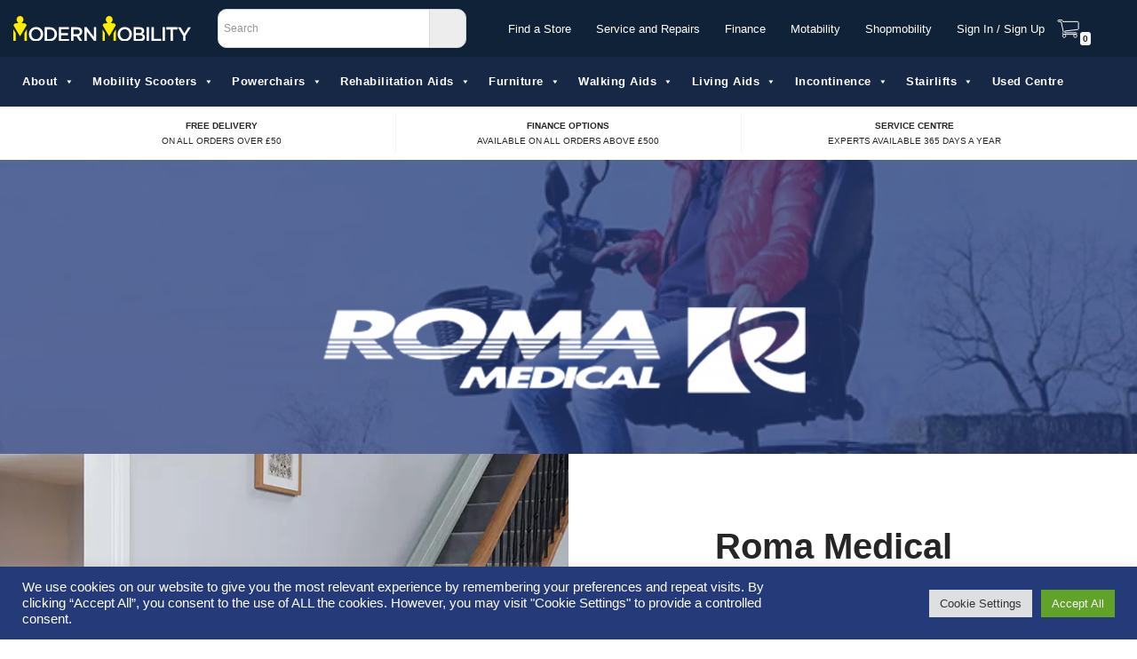

--- FILE ---
content_type: text/html; charset=UTF-8
request_url: https://www.modernmobility.co.uk/roma-medical/
body_size: 49741
content:
<!DOCTYPE html>
<html dir="ltr" lang="en-GB" prefix="og: https://ogp.me/ns#">

<head>
	<script type="text/javascript">
    (function(c,l,a,r,i,t,y){
        c[a]=c[a]||function(){(c[a].q=c[a].q||[]).push(arguments)};
        t=l.createElement(r);t.async=1;t.src="https://www.clarity.ms/tag/"+i;
        y=l.getElementsByTagName(r)[0];y.parentNode.insertBefore(t,y);
    })(window, document, "clarity", "script", "turhqcnm34");
</script>
	<meta name="description" content="" />
	<meta charset="UTF-8">
	<meta name="viewport" content="width=device-width, initial-scale=1, minimum-scale=1">
	<link rel="profile" href="http://gmpg.org/xfn/11">
    <script src="https://kit.fontawesome.com/5b8c7ff6bb.js" crossorigin="anonymous"></script>
	
		<title>Roma Medical | Modern Mobility</title>

		<!-- All in One SEO 4.7.0 - aioseo.com -->
		<meta name="description" content="Roma Medical Founded in 1970, Roma Medical is considered to be one of the UK&#039;s leading manufacturers and suppliers of mobility and rehabilitation products. Roma Medical has long been known for manufacturing and supplying an extensive range of bathing, showering, toileting, homecare aids, and appliances to many, including the NHS. Over the last few years," />
		<meta name="robots" content="max-image-preview:large" />
		<link rel="canonical" href="https://www.modernmobility.co.uk/roma-medical/" />
		<meta name="generator" content="All in One SEO (AIOSEO) 4.7.0" />
		<meta property="og:locale" content="en_GB" />
		<meta property="og:site_name" content="Modern Mobility | Mobility Aid and Disability Aid" />
		<meta property="og:type" content="article" />
		<meta property="og:title" content="Roma Medical | Modern Mobility" />
		<meta property="og:description" content="Roma Medical Founded in 1970, Roma Medical is considered to be one of the UK&#039;s leading manufacturers and suppliers of mobility and rehabilitation products. Roma Medical has long been known for manufacturing and supplying an extensive range of bathing, showering, toileting, homecare aids, and appliances to many, including the NHS. Over the last few years," />
		<meta property="og:url" content="https://www.modernmobility.co.uk/roma-medical/" />
		<meta property="og:image" content="https://www.modernmobility.co.uk/wp-content/uploads/2022/03/Modern-Mobility-Logo.jpg" />
		<meta property="og:image:secure_url" content="https://www.modernmobility.co.uk/wp-content/uploads/2022/03/Modern-Mobility-Logo.jpg" />
		<meta property="article:published_time" content="2022-08-05T09:44:26+00:00" />
		<meta property="article:modified_time" content="2022-09-02T14:40:47+00:00" />
		<meta property="article:publisher" content="https://www.facebook.com/modernmobilityblackburn" />
		<meta name="twitter:card" content="summary_large_image" />
		<meta name="twitter:site" content="@ModernMobUK" />
		<meta name="twitter:title" content="Roma Medical | Modern Mobility" />
		<meta name="twitter:description" content="Roma Medical Founded in 1970, Roma Medical is considered to be one of the UK&#039;s leading manufacturers and suppliers of mobility and rehabilitation products. Roma Medical has long been known for manufacturing and supplying an extensive range of bathing, showering, toileting, homecare aids, and appliances to many, including the NHS. Over the last few years," />
		<meta name="twitter:creator" content="@ModernMobUK" />
		<meta name="twitter:image" content="https://www.modernmobility.co.uk/wp-content/uploads/2022/03/Modern-Mobility-Logo.jpg" />
		<script type="application/ld+json" class="aioseo-schema">
			{"@context":"https:\/\/schema.org","@graph":[{"@type":"BreadcrumbList","@id":"https:\/\/www.modernmobility.co.uk\/roma-medical\/#breadcrumblist","itemListElement":[{"@type":"ListItem","@id":"https:\/\/www.modernmobility.co.uk\/#listItem","position":1,"name":"Home","item":"https:\/\/www.modernmobility.co.uk\/","nextItem":"https:\/\/www.modernmobility.co.uk\/roma-medical\/#listItem"},{"@type":"ListItem","@id":"https:\/\/www.modernmobility.co.uk\/roma-medical\/#listItem","position":2,"name":"Roma Medical","previousItem":"https:\/\/www.modernmobility.co.uk\/#listItem"}]},{"@type":"Organization","@id":"https:\/\/www.modernmobility.co.uk\/#organization","name":"Modern Mobility","description":"Mobility Aid and Disability Aid","url":"https:\/\/www.modernmobility.co.uk\/","telephone":"+441254680203","logo":{"@type":"ImageObject","url":"https:\/\/www.www.modernmobility.co.uk\/wp-content\/uploads\/2022\/09\/ModernMobility.co_.uk-01254-680203-scaled.jpg","@id":"https:\/\/www.modernmobility.co.uk\/roma-medical\/#organizationLogo"},"image":{"@id":"https:\/\/www.modernmobility.co.uk\/roma-medical\/#organizationLogo"},"sameAs":["https:\/\/www.facebook.com\/modernmobilityblackburn","https:\/\/twitter.com\/ModernMobUK","https:\/\/www.instagram.com\/modernmobilityuk\/","https:\/\/www.youtube.com\/channel\/UCac0gNZMAcseS6h97iE0i8Q","https:\/\/www.linkedin.com\/company\/modern-mobility-uk","https:\/\/www.facebook.com\/modernmobilityleicester","https:\/\/www.facebook.com\/ModernMobilityRibbleValley","https:\/\/www.tiktok.com\/@modernmobility?is_from_webapp=1&sender_device=pc"]},{"@type":"WebPage","@id":"https:\/\/www.modernmobility.co.uk\/roma-medical\/#webpage","url":"https:\/\/www.modernmobility.co.uk\/roma-medical\/","name":"Roma Medical | Modern Mobility","description":"Roma Medical Founded in 1970, Roma Medical is considered to be one of the UK's leading manufacturers and suppliers of mobility and rehabilitation products. Roma Medical has long been known for manufacturing and supplying an extensive range of bathing, showering, toileting, homecare aids, and appliances to many, including the NHS. Over the last few years,","inLanguage":"en-GB","isPartOf":{"@id":"https:\/\/www.modernmobility.co.uk\/#website"},"breadcrumb":{"@id":"https:\/\/www.modernmobility.co.uk\/roma-medical\/#breadcrumblist"},"datePublished":"2022-08-05T09:44:26+00:00","dateModified":"2022-09-02T14:40:47+00:00"},{"@type":"WebSite","@id":"https:\/\/www.modernmobility.co.uk\/#website","url":"https:\/\/www.modernmobility.co.uk\/","name":"Modern Mobility","description":"Mobility Aid and Disability Aid","inLanguage":"en-GB","publisher":{"@id":"https:\/\/www.modernmobility.co.uk\/#organization"}}]}
		</script>
		<!-- All in One SEO -->


<!-- Google Tag Manager for WordPress by gtm4wp.com -->
<script data-cfasync="false" data-pagespeed-no-defer>
	var gtm4wp_datalayer_name = "dataLayer";
	var dataLayer = dataLayer || [];
</script>
<!-- End Google Tag Manager for WordPress by gtm4wp.com --><style id='depicter-slider-style-inline-css' type='text/css'>
/*!***************************************************************************************************************************************************************************************************************************************!*\
  !*** css ./node_modules/css-loader/dist/cjs.js??ruleSet[1].rules[3].use[1]!./node_modules/postcss-loader/dist/cjs.js??ruleSet[1].rules[3].use[2]!./node_modules/sass-loader/dist/cjs.js??ruleSet[1].rules[3].use[3]!./src/style.scss ***!
  \***************************************************************************************************************************************************************************************************************************************/
/**
 * The following styles get applied both on the front of your site
 * and in the editor.
 *
 * Replace them with your own styles or remove the file completely.
 */
.wp-block-create-block-depicter {
  background-color: #21759b;
  color: #fff;
  padding: 2px;
}

/*# sourceMappingURL=style-index.css.map*/
</style>
<style id='classic-theme-styles-inline-css' type='text/css'>
/*! This file is auto-generated */
.wp-block-button__link{color:#fff;background-color:#32373c;border-radius:9999px;box-shadow:none;text-decoration:none;padding:calc(.667em + 2px) calc(1.333em + 2px);font-size:1.125em}.wp-block-file__button{background:#32373c;color:#fff;text-decoration:none}
</style>
<style id='global-styles-inline-css' type='text/css'>
:root{--wp--preset--aspect-ratio--square: 1;--wp--preset--aspect-ratio--4-3: 4/3;--wp--preset--aspect-ratio--3-4: 3/4;--wp--preset--aspect-ratio--3-2: 3/2;--wp--preset--aspect-ratio--2-3: 2/3;--wp--preset--aspect-ratio--16-9: 16/9;--wp--preset--aspect-ratio--9-16: 9/16;--wp--preset--color--black: #000000;--wp--preset--color--cyan-bluish-gray: #abb8c3;--wp--preset--color--white: #ffffff;--wp--preset--color--pale-pink: #f78da7;--wp--preset--color--vivid-red: #cf2e2e;--wp--preset--color--luminous-vivid-orange: #ff6900;--wp--preset--color--luminous-vivid-amber: #fcb900;--wp--preset--color--light-green-cyan: #7bdcb5;--wp--preset--color--vivid-green-cyan: #00d084;--wp--preset--color--pale-cyan-blue: #8ed1fc;--wp--preset--color--vivid-cyan-blue: #0693e3;--wp--preset--color--vivid-purple: #9b51e0;--wp--preset--color--neve-link-color: var(--nv-primary-accent);--wp--preset--color--neve-link-hover-color: var(--nv-secondary-accent);--wp--preset--color--nv-site-bg: var(--nv-site-bg);--wp--preset--color--nv-light-bg: var(--nv-light-bg);--wp--preset--color--nv-dark-bg: var(--nv-dark-bg);--wp--preset--color--neve-text-color: var(--nv-text-color);--wp--preset--color--nv-text-dark-bg: var(--nv-text-dark-bg);--wp--preset--color--nv-c-1: var(--nv-c-1);--wp--preset--color--nv-c-2: var(--nv-c-2);--wp--preset--gradient--vivid-cyan-blue-to-vivid-purple: linear-gradient(135deg,rgba(6,147,227,1) 0%,rgb(155,81,224) 100%);--wp--preset--gradient--light-green-cyan-to-vivid-green-cyan: linear-gradient(135deg,rgb(122,220,180) 0%,rgb(0,208,130) 100%);--wp--preset--gradient--luminous-vivid-amber-to-luminous-vivid-orange: linear-gradient(135deg,rgba(252,185,0,1) 0%,rgba(255,105,0,1) 100%);--wp--preset--gradient--luminous-vivid-orange-to-vivid-red: linear-gradient(135deg,rgba(255,105,0,1) 0%,rgb(207,46,46) 100%);--wp--preset--gradient--very-light-gray-to-cyan-bluish-gray: linear-gradient(135deg,rgb(238,238,238) 0%,rgb(169,184,195) 100%);--wp--preset--gradient--cool-to-warm-spectrum: linear-gradient(135deg,rgb(74,234,220) 0%,rgb(151,120,209) 20%,rgb(207,42,186) 40%,rgb(238,44,130) 60%,rgb(251,105,98) 80%,rgb(254,248,76) 100%);--wp--preset--gradient--blush-light-purple: linear-gradient(135deg,rgb(255,206,236) 0%,rgb(152,150,240) 100%);--wp--preset--gradient--blush-bordeaux: linear-gradient(135deg,rgb(254,205,165) 0%,rgb(254,45,45) 50%,rgb(107,0,62) 100%);--wp--preset--gradient--luminous-dusk: linear-gradient(135deg,rgb(255,203,112) 0%,rgb(199,81,192) 50%,rgb(65,88,208) 100%);--wp--preset--gradient--pale-ocean: linear-gradient(135deg,rgb(255,245,203) 0%,rgb(182,227,212) 50%,rgb(51,167,181) 100%);--wp--preset--gradient--electric-grass: linear-gradient(135deg,rgb(202,248,128) 0%,rgb(113,206,126) 100%);--wp--preset--gradient--midnight: linear-gradient(135deg,rgb(2,3,129) 0%,rgb(40,116,252) 100%);--wp--preset--font-size--small: 13px;--wp--preset--font-size--medium: 20px;--wp--preset--font-size--large: 36px;--wp--preset--font-size--x-large: 42px;--wp--preset--font-family--inter: "Inter", sans-serif;--wp--preset--font-family--cardo: Cardo;--wp--preset--spacing--20: 0.44rem;--wp--preset--spacing--30: 0.67rem;--wp--preset--spacing--40: 1rem;--wp--preset--spacing--50: 1.5rem;--wp--preset--spacing--60: 2.25rem;--wp--preset--spacing--70: 3.38rem;--wp--preset--spacing--80: 5.06rem;--wp--preset--shadow--natural: 6px 6px 9px rgba(0, 0, 0, 0.2);--wp--preset--shadow--deep: 12px 12px 50px rgba(0, 0, 0, 0.4);--wp--preset--shadow--sharp: 6px 6px 0px rgba(0, 0, 0, 0.2);--wp--preset--shadow--outlined: 6px 6px 0px -3px rgba(255, 255, 255, 1), 6px 6px rgba(0, 0, 0, 1);--wp--preset--shadow--crisp: 6px 6px 0px rgba(0, 0, 0, 1);}:where(.is-layout-flex){gap: 0.5em;}:where(.is-layout-grid){gap: 0.5em;}body .is-layout-flex{display: flex;}.is-layout-flex{flex-wrap: wrap;align-items: center;}.is-layout-flex > :is(*, div){margin: 0;}body .is-layout-grid{display: grid;}.is-layout-grid > :is(*, div){margin: 0;}:where(.wp-block-columns.is-layout-flex){gap: 2em;}:where(.wp-block-columns.is-layout-grid){gap: 2em;}:where(.wp-block-post-template.is-layout-flex){gap: 1.25em;}:where(.wp-block-post-template.is-layout-grid){gap: 1.25em;}.has-black-color{color: var(--wp--preset--color--black) !important;}.has-cyan-bluish-gray-color{color: var(--wp--preset--color--cyan-bluish-gray) !important;}.has-white-color{color: var(--wp--preset--color--white) !important;}.has-pale-pink-color{color: var(--wp--preset--color--pale-pink) !important;}.has-vivid-red-color{color: var(--wp--preset--color--vivid-red) !important;}.has-luminous-vivid-orange-color{color: var(--wp--preset--color--luminous-vivid-orange) !important;}.has-luminous-vivid-amber-color{color: var(--wp--preset--color--luminous-vivid-amber) !important;}.has-light-green-cyan-color{color: var(--wp--preset--color--light-green-cyan) !important;}.has-vivid-green-cyan-color{color: var(--wp--preset--color--vivid-green-cyan) !important;}.has-pale-cyan-blue-color{color: var(--wp--preset--color--pale-cyan-blue) !important;}.has-vivid-cyan-blue-color{color: var(--wp--preset--color--vivid-cyan-blue) !important;}.has-vivid-purple-color{color: var(--wp--preset--color--vivid-purple) !important;}.has-black-background-color{background-color: var(--wp--preset--color--black) !important;}.has-cyan-bluish-gray-background-color{background-color: var(--wp--preset--color--cyan-bluish-gray) !important;}.has-white-background-color{background-color: var(--wp--preset--color--white) !important;}.has-pale-pink-background-color{background-color: var(--wp--preset--color--pale-pink) !important;}.has-vivid-red-background-color{background-color: var(--wp--preset--color--vivid-red) !important;}.has-luminous-vivid-orange-background-color{background-color: var(--wp--preset--color--luminous-vivid-orange) !important;}.has-luminous-vivid-amber-background-color{background-color: var(--wp--preset--color--luminous-vivid-amber) !important;}.has-light-green-cyan-background-color{background-color: var(--wp--preset--color--light-green-cyan) !important;}.has-vivid-green-cyan-background-color{background-color: var(--wp--preset--color--vivid-green-cyan) !important;}.has-pale-cyan-blue-background-color{background-color: var(--wp--preset--color--pale-cyan-blue) !important;}.has-vivid-cyan-blue-background-color{background-color: var(--wp--preset--color--vivid-cyan-blue) !important;}.has-vivid-purple-background-color{background-color: var(--wp--preset--color--vivid-purple) !important;}.has-black-border-color{border-color: var(--wp--preset--color--black) !important;}.has-cyan-bluish-gray-border-color{border-color: var(--wp--preset--color--cyan-bluish-gray) !important;}.has-white-border-color{border-color: var(--wp--preset--color--white) !important;}.has-pale-pink-border-color{border-color: var(--wp--preset--color--pale-pink) !important;}.has-vivid-red-border-color{border-color: var(--wp--preset--color--vivid-red) !important;}.has-luminous-vivid-orange-border-color{border-color: var(--wp--preset--color--luminous-vivid-orange) !important;}.has-luminous-vivid-amber-border-color{border-color: var(--wp--preset--color--luminous-vivid-amber) !important;}.has-light-green-cyan-border-color{border-color: var(--wp--preset--color--light-green-cyan) !important;}.has-vivid-green-cyan-border-color{border-color: var(--wp--preset--color--vivid-green-cyan) !important;}.has-pale-cyan-blue-border-color{border-color: var(--wp--preset--color--pale-cyan-blue) !important;}.has-vivid-cyan-blue-border-color{border-color: var(--wp--preset--color--vivid-cyan-blue) !important;}.has-vivid-purple-border-color{border-color: var(--wp--preset--color--vivid-purple) !important;}.has-vivid-cyan-blue-to-vivid-purple-gradient-background{background: var(--wp--preset--gradient--vivid-cyan-blue-to-vivid-purple) !important;}.has-light-green-cyan-to-vivid-green-cyan-gradient-background{background: var(--wp--preset--gradient--light-green-cyan-to-vivid-green-cyan) !important;}.has-luminous-vivid-amber-to-luminous-vivid-orange-gradient-background{background: var(--wp--preset--gradient--luminous-vivid-amber-to-luminous-vivid-orange) !important;}.has-luminous-vivid-orange-to-vivid-red-gradient-background{background: var(--wp--preset--gradient--luminous-vivid-orange-to-vivid-red) !important;}.has-very-light-gray-to-cyan-bluish-gray-gradient-background{background: var(--wp--preset--gradient--very-light-gray-to-cyan-bluish-gray) !important;}.has-cool-to-warm-spectrum-gradient-background{background: var(--wp--preset--gradient--cool-to-warm-spectrum) !important;}.has-blush-light-purple-gradient-background{background: var(--wp--preset--gradient--blush-light-purple) !important;}.has-blush-bordeaux-gradient-background{background: var(--wp--preset--gradient--blush-bordeaux) !important;}.has-luminous-dusk-gradient-background{background: var(--wp--preset--gradient--luminous-dusk) !important;}.has-pale-ocean-gradient-background{background: var(--wp--preset--gradient--pale-ocean) !important;}.has-electric-grass-gradient-background{background: var(--wp--preset--gradient--electric-grass) !important;}.has-midnight-gradient-background{background: var(--wp--preset--gradient--midnight) !important;}.has-small-font-size{font-size: var(--wp--preset--font-size--small) !important;}.has-medium-font-size{font-size: var(--wp--preset--font-size--medium) !important;}.has-large-font-size{font-size: var(--wp--preset--font-size--large) !important;}.has-x-large-font-size{font-size: var(--wp--preset--font-size--x-large) !important;}
:where(.wp-block-post-template.is-layout-flex){gap: 1.25em;}:where(.wp-block-post-template.is-layout-grid){gap: 1.25em;}
:where(.wp-block-columns.is-layout-flex){gap: 2em;}:where(.wp-block-columns.is-layout-grid){gap: 2em;}
:root :where(.wp-block-pullquote){font-size: 1.5em;line-height: 1.6;}
</style>
<style id='woocommerce-inline-inline-css' type='text/css'>
.woocommerce form .form-row .required { visibility: visible; }
</style>
<link rel='stylesheet' id='wpo_min-header-0-css' href='https://www.modernmobility.co.uk/wp-content/cache/wpo-minify/1769198965/assets/wpo-minify-header-71f8448c.min.css' type='text/css' media='all' />
<link rel='stylesheet' id='wpo_min-header-1-css' href='https://www.modernmobility.co.uk/wp-content/cache/wpo-minify/1769198965/assets/wpo-minify-header-eeb11411.min.css' type='text/css' media='only screen and (max-width: 768px)' />
<link rel='stylesheet' id='wpo_min-header-2-css' href='https://www.modernmobility.co.uk/wp-content/cache/wpo-minify/1769198965/assets/wpo-minify-header-88702d9f.min.css' type='text/css' media='all' />
<link rel="preconnect" href="https://fonts.gstatic.com/" crossorigin><script type="text/template" id="tmpl-variation-template">
	<div class="woocommerce-variation-description">{{{ data.variation.variation_description }}}</div>
	<div class="woocommerce-variation-price">{{{ data.variation.price_html }}}</div>
	<div class="woocommerce-variation-availability">{{{ data.variation.availability_html }}}</div>
</script>
<script type="text/template" id="tmpl-unavailable-variation-template">
	<p>Sorry, this product is unavailable. Please choose a different combination.</p>
</script>
<script type="text/javascript" id="wpo_min-header-0-js-extra">
/* <![CDATA[ */
var Cli_Data = {"nn_cookie_ids":[],"cookielist":[],"non_necessary_cookies":[],"ccpaEnabled":"","ccpaRegionBased":"","ccpaBarEnabled":"","strictlyEnabled":["necessary","obligatoire"],"ccpaType":"gdpr","js_blocking":"1","custom_integration":"","triggerDomRefresh":"","secure_cookies":""};
var cli_cookiebar_settings = {"animate_speed_hide":"500","animate_speed_show":"500","background":"#253a79","border":"#b1a6a6c2","border_on":"","button_1_button_colour":"#61a229","button_1_button_hover":"#4e8221","button_1_link_colour":"#fff","button_1_as_button":"1","button_1_new_win":"","button_2_button_colour":"#333","button_2_button_hover":"#292929","button_2_link_colour":"#444","button_2_as_button":"","button_2_hidebar":"","button_3_button_colour":"#dedfe0","button_3_button_hover":"#b2b2b3","button_3_link_colour":"#333333","button_3_as_button":"1","button_3_new_win":"","button_4_button_colour":"#dedfe0","button_4_button_hover":"#b2b2b3","button_4_link_colour":"#333333","button_4_as_button":"1","button_7_button_colour":"#61a229","button_7_button_hover":"#4e8221","button_7_link_colour":"#fff","button_7_as_button":"1","button_7_new_win":"","font_family":"inherit","header_fix":"","notify_animate_hide":"1","notify_animate_show":"","notify_div_id":"#cookie-law-info-bar","notify_position_horizontal":"right","notify_position_vertical":"bottom","scroll_close":"","scroll_close_reload":"","accept_close_reload":"","reject_close_reload":"","showagain_tab":"","showagain_background":"#fff","showagain_border":"#000","showagain_div_id":"#cookie-law-info-again","showagain_x_position":"100px","text":"#ffffff","show_once_yn":"","show_once":"10000","logging_on":"","as_popup":"","popup_overlay":"1","bar_heading_text":"","cookie_bar_as":"banner","popup_showagain_position":"bottom-right","widget_position":"left"};
var log_object = {"ajax_url":"https:\/\/www.modernmobility.co.uk\/wp-admin\/admin-ajax.php"};
/* ]]> */
</script>
<script type="text/javascript" src="https://www.modernmobility.co.uk/wp-content/cache/wpo-minify/1769198965/assets/wpo-minify-header-16962d50.min.js" id="wpo_min-header-0-js"></script>
<script type="text/javascript" id="wpo_min-header-1-js-extra">
/* <![CDATA[ */
var wc_add_to_cart_params = {"ajax_url":"\/wp-admin\/admin-ajax.php","wc_ajax_url":"\/?wc-ajax=%%endpoint%%","i18n_view_cart":"View basket","cart_url":"https:\/\/www.modernmobility.co.uk\/cart\/","is_cart":"","cart_redirect_after_add":"no"};
var woocommerce_params = {"ajax_url":"\/wp-admin\/admin-ajax.php","wc_ajax_url":"\/?wc-ajax=%%endpoint%%"};
/* ]]> */
</script>
<script type="text/javascript" src="https://www.modernmobility.co.uk/wp-content/cache/wpo-minify/1769198965/assets/wpo-minify-header-b0cd31de.min.js" id="wpo_min-header-1-js" defer="defer" data-wp-strategy="defer"></script>
<script type="text/javascript" id="wpo_min-header-2-js-extra">
/* <![CDATA[ */
var _wpUtilSettings = {"ajax":{"url":"\/wp-admin\/admin-ajax.php"}};
/* ]]> */
</script>
<script type="text/javascript" src="https://www.modernmobility.co.uk/wp-content/cache/wpo-minify/1769198965/assets/wpo-minify-header-2e6211f5.min.js" id="wpo_min-header-2-js"></script>
<script type="text/javascript" id="wpo_min-header-3-js-extra">
/* <![CDATA[ */
var _wpUtilSettings = {"ajax":{"url":"\/wp-admin\/admin-ajax.php"}};
var wc_add_to_cart_variation_params = {"wc_ajax_url":"\/?wc-ajax=%%endpoint%%","i18n_no_matching_variations_text":"Sorry, no products matched your selection. Please choose a different combination.","i18n_make_a_selection_text":"Please select some product options before adding this product to your basket.","i18n_unavailable_text":"Sorry, this product is unavailable. Please choose a different combination."};
/* ]]> */
</script>
<script type="text/javascript" src="https://www.modernmobility.co.uk/wp-content/cache/wpo-minify/1769198965/assets/wpo-minify-header-ec4f1641.min.js" id="wpo_min-header-3-js" defer="defer" data-wp-strategy="defer"></script>
<script type="text/javascript" id="wpo_min-header-4-js-extra">
/* <![CDATA[ */
var mkl_pc_general = {"ajaxurl":"https:\/\/www.modernmobility.co.uk\/wp-admin\/admin-ajax.php"};
/* ]]> */
</script>
<script type="text/javascript" src="https://www.modernmobility.co.uk/wp-content/cache/wpo-minify/1769198965/assets/wpo-minify-header-58161bc6.min.js" id="wpo_min-header-4-js"></script>
<link rel="https://api.w.org/" href="https://www.modernmobility.co.uk/wp-json/" /><link rel="alternate" title="JSON" type="application/json" href="https://www.modernmobility.co.uk/wp-json/wp/v2/pages/17017" /><link rel="alternate" title="oEmbed (JSON)" type="application/json+oembed" href="https://www.modernmobility.co.uk/wp-json/oembed/1.0/embed?url=https%3A%2F%2Fwww.modernmobility.co.uk%2Froma-medical%2F" />
<link rel="alternate" title="oEmbed (XML)" type="text/xml+oembed" href="https://www.modernmobility.co.uk/wp-json/oembed/1.0/embed?url=https%3A%2F%2Fwww.modernmobility.co.uk%2Froma-medical%2F&#038;format=xml" />
			<!-- DO NOT COPY THIS SNIPPET! Start of Page Analytics Tracking for HubSpot WordPress plugin v11.1.40-->
			<script class="hsq-set-content-id" data-content-id="standard-page">
				var _hsq = _hsq || [];
				_hsq.push(["setContentType", "standard-page"]);
			</script>
			<!-- DO NOT COPY THIS SNIPPET! End of Page Analytics Tracking for HubSpot WordPress plugin -->
			
<!-- This website runs the Product Feed PRO for WooCommerce by AdTribes.io plugin - version 13.3.6 -->

<!-- Google Tag Manager for WordPress by gtm4wp.com -->
<!-- GTM Container placement set to automatic -->
<script data-cfasync="false" data-pagespeed-no-defer>
	var dataLayer_content = {"pagePostType":"page","pagePostType2":"single-page","pagePostAuthor":"modernmarketing"};
	dataLayer.push( dataLayer_content );
</script>
<script data-cfasync="false" data-pagespeed-no-defer>
(function(w,d,s,l,i){w[l]=w[l]||[];w[l].push({'gtm.start':
new Date().getTime(),event:'gtm.js'});var f=d.getElementsByTagName(s)[0],
j=d.createElement(s),dl=l!='dataLayer'?'&l='+l:'';j.async=true;j.src=
'//www.googletagmanager.com/gtm.js?id='+i+dl;f.parentNode.insertBefore(j,f);
})(window,document,'script','dataLayer','GTM-WGB6MC2G');
</script>
<!-- End Google Tag Manager for WordPress by gtm4wp.com -->	<noscript><style>.woocommerce-product-gallery{ opacity: 1 !important; }</style></noscript>
				<style>
				.e-con.e-parent:nth-of-type(n+4):not(.e-lazyloaded):not(.e-no-lazyload),
				.e-con.e-parent:nth-of-type(n+4):not(.e-lazyloaded):not(.e-no-lazyload) * {
					background-image: none !important;
				}
				@media screen and (max-height: 1024px) {
					.e-con.e-parent:nth-of-type(n+3):not(.e-lazyloaded):not(.e-no-lazyload),
					.e-con.e-parent:nth-of-type(n+3):not(.e-lazyloaded):not(.e-no-lazyload) * {
						background-image: none !important;
					}
				}
				@media screen and (max-height: 640px) {
					.e-con.e-parent:nth-of-type(n+2):not(.e-lazyloaded):not(.e-no-lazyload),
					.e-con.e-parent:nth-of-type(n+2):not(.e-lazyloaded):not(.e-no-lazyload) * {
						background-image: none !important;
					}
				}
			</style>
			<style class="wpcode-css-snippet">.price .woobt-price-51737 {
	display: none;
}</style><style class="wpcode-css-snippet">/*Paediatric Wheelchair*/.postid-51897 .woocommerce-variation-price {
	display: none;
}</style><style class="wpcode-css-snippet">/*Beds*/ .price.woobt-price-28911, .price.woobt-price-28902, .price.woobt-price-28895, .price.woobt-price-28883,
/*Street Jet*/ .price.woobt-price-49825, .price.woobt-price-49890 {
	display: none;
}

/*Beds*/.postid-28911 .woocommerce-variation-price, .postid-28902 .woocommerce-variation-price, .postid-28895 .woocommerce-variation-price, .postid-28883 .woocommerce-variation-price,
/*Street Jet*/ .postid-49825 .woocommerce-variation-price, .postid-49890 .woocommerce-variation-price {
	display: none;
}

</style><style>
	.post-50693 .price, .post-50562 .price {
	display: none !important;
	}




</style><script>
function myFunction(){
	var element=document.getElementById("sechide");
	element.classList.toggle("secshow");
}
</script>        <style>
            label[for="payment_method_financegateway"] img {
              width:60px;            }
          </style>
        <style id='wp-fonts-local' type='text/css'>
@font-face{font-family:Inter;font-style:normal;font-weight:300 900;font-display:fallback;src:url('https://www.modernmobility.co.uk/wp-content/plugins/woocommerce/assets/fonts/Inter-VariableFont_slnt,wght.woff2') format('woff2');font-stretch:normal;}
@font-face{font-family:Cardo;font-style:normal;font-weight:400;font-display:fallback;src:url('https://www.modernmobility.co.uk/wp-content/plugins/woocommerce/assets/fonts/cardo_normal_400.woff2') format('woff2');}
</style>
<link rel="icon" href="https://www.modernmobility.co.uk/wp-content/uploads/2022/03/cropped-Modern-Mobility-Icons-32x32.jpg" sizes="32x32" />
<link rel="icon" href="https://www.modernmobility.co.uk/wp-content/uploads/2022/03/cropped-Modern-Mobility-Icons-192x192.jpg" sizes="192x192" />
<link rel="apple-touch-icon" href="https://www.modernmobility.co.uk/wp-content/uploads/2022/03/cropped-Modern-Mobility-Icons-180x180.jpg" />
<meta name="msapplication-TileImage" content="https://www.modernmobility.co.uk/wp-content/uploads/2022/03/cropped-Modern-Mobility-Icons-270x270.jpg" />
		<style type="text/css" id="wp-custom-css">
			.aws-container {
    width: 280px;
}
.aws-container .aws-search-field {
    border-top-left-radius: 10px !important;
    border-bottom-left-radius: 10px !important;
}
.aws-container .aws-search-form .aws-search-btn.aws-form-btn {
    border-top-right-radius: 10px !important;
    border-bottom-right-radius: 10px !important;
}
.nav-ul {
	font-size: small;
}
.nav-ul li > .wrap::after {
	content:" | ";
	margin: 0 0 0 10px
}
.viewall {
	text-decoration: underline;
}
/* Footer */
#site-footer p{
	font-size: smaller;
}
#site-footer li{
	font-size: smaller;
}
#site-footer .widget-title {
	font-size: medium;
}
#site-footer .widget li {
    margin-top: 2px;
}
/* Footer -- END */
/* Product Single Pages */
 /* This removes line under add to basket btn */
.woocommerce.single .entry-summary>form.cart {
	border-bottom: none;
}
/* Product Title & Tabs Title */
.woocommerce div.product .product_title {
	font-size: 24px;
}
.woocommerce .woocommerce-breadcrumb {
    color: var(--nv-text-color);
    font-size: smaller;
    text-transform: uppercase;
}

@media only screen and (max-width: 535px) {
.woocommerce .woocommerce-breadcrumb {
    height: auto;
    line-height: 26px;
    white-space: pre-wrap;
    margin-top: -35px;
	}
}
.woocommerce div.product .woocommerce-tabs ul.tabs li {
	text-transform: uppercase;
	font-size: smaller;
}

.up-sells.upsells.products h2{
	font-size: 24px;
	padding-top: 10px;
}

/* Related Product Title */
.relatedproductstitle {
	font-size: 24px;
	padding-top: 10px;
	border-bottom: 1px solid #d3ced2;
}

.woocommerce ul.products li.product a.woocommerce-loop-product__link>h2 {
	font-size: inherit;
}
 /* For Product Spec tables */
 .elementor-24300 .elementor-element.elementor-element-4c5d51cf .shopengine-product-tabs tr td {
	 background: transparent !important;
 }
 .table tr:nth-child(odd) {
	 background: #F2F2F2;
 }
 td {
	 border-bottom: none;
 }
 /* For Product Spec tables -- END */

 /* Used Description Tab */ 
 .usedbox {
	 background: #F6F6F6;
	 padding: 30px;
	 border: 1px solid #fff;
 }
 .tableused td {
	 border-bottom: 1px solid #fff !important;
	 padding: 10px;
 }
 /* Used Description Tab -- END */ 
 /* Tablet and smaller view make them stack */
@media only screen and (max-width: 767px) {
	.productfeaturetable td, .productvattab td, {
		width: 100%;
		display: block;
	}
 }
 /* Tablet and smaller view make them stack -- END */
/* Enquire Button Find Out More for products */

.woocommerce div.product form.cart .button {
		font-size: 14px;
	font-weight: 700;
	text-transform: uppercase;
	color: #FFFFFF;
	background-color: #253A79;
	border-radius: 0px 0px 0px 0px;
	padding: 12px 50px;
	flex-grow: 0;
}
@media only screen and (max-width: 570px) {
.woocommerce div.product form.cart .button {
	flex-grow: 1;
	}
}
.enquirebutton {
	font-size: 14px;
	font-weight: 700;
	text-transform: uppercase;
	color: #FFFFFF;
	background-color: #253A79;
	border-radius: 0px 0px 0px 0px;
	padding: 12px 25px;
}
.enquirebutton:hover, .findoutmorebutton:hover{
	color: white;
	opacity: .9;
}

.findoutmorebutton  {
	font-size: 14px;
	font-weight: 700;
	text-transform: uppercase;
	color: #FFFFFF;
	background-color: #000;
	border-radius: 0px 0px 0px 0px;
	padding: 12px 25px;
}

.findoutmorebutton:focus, .enquirebutton:focus  {
	color: white
}

@media only screen and (max-width: 786px) and (min-width: 768px) {
	.findoutmorebutton, .enquirebutton {
		padding: 12px 20px
	}
}

@media only screen and (max-width: 786px) and (max-width: 348px) {
	.findoutmorebutton {
		display: none;
	}
}


/* Enquire Button & Find Out More for products -- END */
 /* VAT Relief surfix */
  .woocommerce-price-suffix {
	 font-size: small;
 }
.inc-vat, .ex-vat {
	font-size: small;
}
.priceinctax {
	font-size: 15px !important;
	font-weight: bold !important;
}
 /* VAT Relief surfix -- END */

.new-price {
	font-size: 15px;
	font-weight: 700;
}

/* Hides Price inc. VAT on product cat page */
.products .new-price {
	display: none;
}


/* Product Single Pages -- END */

/* Make Table scroll when it doesn't fit in view port - Eg. Delivery Info */
@media only screen and (max-width: 460px) {
	.overflowtable {
		display: flex;
		overflow: scroll;
	}
}
/* Make Table scroll when it doesn't fit in view port -- END */
/* Landing pages using the product gallary load more buttons hide*/
.eael-product-gallery .eael-load-more-button-wrap {
	display: none;
}
/* Landing pages using the product gallary load more buttons hide -- END */

/* Remove Category Buttons on Mobility Scooter Page */
.eael-cat-tab {
	display: none;
}
/* Remove Category Buttons on Mobility Scooter Page -- END */

/* Checkout Page */
/* VAT Exemptions Checkout boxes */	
	#wdve_vat_exemption label, #wdve_vat_exemption_charity label { float: none !important;
    line-height: 2 !important;

}	
	#wdve_vat_exemption input, #wdve_vat_exemption_charity input {
		width: 100% !important;
	text-align: left !important;
border: 2px solid #ddd !important;
		padding: 10px 12px !important;
		margin-bottom: 20px !important;
		border-radius: var(--formFieldBorderRadius,3px) !important;
}
/* VAT Exemptions Checkout boxes -- END */	

/* Elementor Tabs */
  /* This adds a line under the tabs */
  .elementor-tabs-wrapper, .elementor-tab-mobile-title  {
		border-bottom: 1px solid #d3ced2 !important
  }

  /* This changes the line colour on hover */
  /* Changes the color hover effect */
  .elementor-tabs-wrapper .elementor-tab-title:hover a  {
		opacity: 0.6;
  }
  /* This changes the line colour active */
  .elementor-tabs-wrapper .elementor-tab-title.elementor-active {
		border-bottom: 3px solid #253a79 !important
  }
.elementor-tab-mobile-title.elementor-active {
			border-bottom: 2px solid #253a79 !important
  }
}
/* This adds the icons on mob view */
.elementor-tab-mobile-title.elementor-active::before {
    font-family: "Font Awesome 5 Free"; 
	content: "\f106";
	padding-right: 5px;
		font-size: 10px;
}
.elementor-tab-mobile-title::before {
	    font-family: "Font Awesome 5 Free"; 
	content: "\f107";
	padding-right: 5px;
		font-size: 10px;
}
 .elementor-tabs-wrapper .elementor-tab-title  {
		margin: 0 10px
}
/* Elementor Tabs -- END */


/* Careers Page */
.awsm-lists {
	border: none !important;
}
.awsm-job-more {
	font-weight: bold;
}
.awsm-job-item:hover  {
	background: #F6F6F6;
}
.awsm-selectric {
	border: none;
	box-shadow: none;
	border-bottom: 1px solid
}
.awsm-selectric .label {
	font-size: inherit;
}
/* Single Job Page */
.awsm-job-container {
    width: 100%;
    padding-right: 15px;
    padding-left: 15px;
    margin: 0 auto;
    max-width: var(--container);
}
/* Careers Page -- END */
.nv-thumb-wrap img {
display: none;
}

/* Riser Recliner Interactive Image */
 .ui-tooltip {
	width: 380px !important
}

/* Columns CSS */
/* 4 colums */
#cols .col-4 {
  float: left;
  width: 25%;
  padding: 10px;
}
/* 3 colums */
#cols .col-3 {
  float: left;
  width: 33.33%;
  padding: 10px;
}
/* 2 colums */
#cols .col-2 {
  float: left;
  width: 50%;
  padding: 10px;
}

#cols .useddescription {
  float: left;
  width: 65%;
  padding: 10px;
}
#cols .usedinfo {
  float: left;
  width: 35%;
  padding: 10px;
}

#cols ul {
	list-style: circle;
	padding-left: 15px;
}
#site-footer ul {
		list-style: none;
	padding-left: inherit;
}

/* Clear floats after the columns */
#cols .row:after {
  content: "";
  display: table;
  clear: both;
}
/* This makes it full width colums on smaller screen */
@media only screen and (max-width: 665px) {
	#cols .col-4, #cols .col-3, #cols .col-2, #cols .useddescription, #cols .usedinfo {
		width: 100%;
	}
}

/* For the google rating */
.ti-rating-text {
	display: none;
}

/* Brand Landing Pages */
 /*Logo turn white*/
.brandpglogo {
	filter: brightness(10);
}
/* Brand Page Box hover */
#brandsbox:hover {
box-shadow: rgba(149, 157, 165, 0.2) 0px 8px 24px;
}

/* Make filter top captials */
.woof_products_top_panel {
	text-transform: capitalize;
}

/* Stairlift Warranty boxes */
    #turnwhite:hover {
        color: white;
    }
    .hoverline:hover {
    border-bottom: 1px solid white;
    width: 50%;
    margin: auto;
    }


#brandpageproducts .image-hover-wrap {
	display: none;
}

/* Blog Page Hide Staff Option */

.cat-item.cat-item-1190 {
	display: none;
}

.elementor-widget-image a img[src$=".svg"] {
	width: 100%;
}

.woocommerce div.product form.cart .variations {
    margin-bottom: 0em;
}

.shop-sidebar .woof_container_inner h4 {
font-size: 20px;
}


/* Products Available for Express Delivery */
.riserreclinerexpressdel th {
	padding: 0px;
}
.riserreclinerexpressdel th.first{
	width: 25%;
	font-size: 12px;
	text-transform: uppercase;
}

@media only screen and (max-width: 1024px) {
.riserreclinerexpressdel th.first{
	width: 35%;
}
}

/* This hides the express delivery & showroom option on the filter menu */
.woof_term_1265, .woof_term_1266, .woof_term_1433, .woof_term_1434, .woof_term_1432 {
	display: none;
}


/* Enquire Now Tab on Products */
@media only screen and (min-width: 768px) {
#enquiretab .enquireleft {
	width: 30%; 
	background: #F7F9FB;
}
}

@media only screen and (max-width: 767px) {
	#enquiretab .enquireleft, #enquiretab .enquireright{
		display: table-row;
	}
}

/* Make Table rows stack */
@media only screen and (max-width: 767px) {
	.rowstack td{
		display: table-row;
	}
	.checklistmob td:before {
		font-family: "Font Awesome 5 Free"; font-weight: 900; content: "\f00c";
		padding-right: 5px;
	}
}



/* Insurance Pages Get a Quote Tab */
.insurancegetaquote  ul li:before {
  content: '✓';
	padding-right: 5px;
	font-weight: 700 
}

.downloadslist ul li::marker {
    content: "\f56d";
	font-family: FontAwesome;
}
.downloadslist li a {
    padding-right: 10px
}


#tab-features ul li{
    list-style: circle;
    padding-left: 15px;
	  margin-left: 15px;
}


/* Cart Page */
.woocommerce table.shop_table.cart thead tr {
	border-bottom: 1px solid #ECECEC !important;
}
.woocommerce table.shop_table.cart tr {
	border-bottom: 1px solid #ECECEC;
}

.woocommerce table.shop_table th, .woocommerce table.shop_table td  {
		border-bottom: 0px solid #ECECEC !important;
}

.woocommerce-shipping-totals.shipping {
	 background: #F2F2F2 !important;
 }

.woocommerce table.shop_table.cart a {
    text-decoration: none;
}


.woocommerce .woocommerce-message, .woocommerce-page .woocommerce-message {
	border-radius: 3px;
    color: #253A79;
    background: #F6F6F6;
    border-top: 4px solid #253A79;
}

.woocommerce .woocommerce-message .button {
    font-size: small;
} 
.woocommerce .woocommerce-message .button:hover {
        color: #253A79 !important;
	border-color: #253A79; 
} 

.woocommerce .woocommerce-info, .woocommerce-page .woocommerce-info {
	    background: #F6F6F6;
	color: #253A79;
}

/* Line under product titles */

.woocommerce div.product .product_title:after {
content: "";
    display: block;
    position: relative;
    width: 60%;
    max-width: 50px;
    height: 2px;
    background-color: #d3ced2;
    margin-top: 4%;
}

/* Adds line under filter titles */
.woof.woof_sid.woof_sid_widget h4{
	border-bottom: 1px solid #F6F6F6;
} 

/* Place order button in check out */
.woocommerce #payment #place_order, .woocommerce-page #payment #place_order{
	float: left;
	width: 100%;
}

.customprice {
	font-size: 1.25em;
}

/* Hides Price on Quickie Q300 M Mini */
.postid-30638 .single_variation_wrap {
	display: none !important;
}

/* Blockquote */
blockquote {
	background: #F2F4F8;
	padding: 30px;
}

.claimbox a {
	color: white !important
}

.shared-counts-wrap {
	margin: 20px 0;
}

.spectable td {
	text-align: center;
}

.spectable th {
	font-size: 14.4px;
}

#cols .featuretabtext {
	margin: auto;
}

#cols .featuretabimg {
	width: 50%;
	height: auto;
}
@media only screen and (max-width: 665px) {
  #cols .featuretabimg {
    display: none;
  }
}


.postid-12783 .single_variation_wrap {
	display: none !important;
}


/* Change cart ion */
.cart-icon-wrapper .nv-cart svg {
    fill: none;
    stroke: 4px solid red;
    stroke: white;
    stroke-width: 4%;
}

/* This will show when variation is unavailable */
.single_variation_wrap p {
	background: #F5F5F5;
	padding: 15px;
	border-left: 5px solid #253A79;
}


.videosize {
	width: 100%;
	height: 641px;
}

@media only screen and (max-width: 425px) {
	.videosize {
	width: 560px;
	height: 315px;
}
}

.customfa {
	color: transparent;
    -webkit-text-stroke-width: 1px;
    -webkit-text-stroke-color: black;
	padding-right: 5px;
}

.woocommerce ul.products li.product .star-rating {
	display: none !important;
}

/* Used Product */
#usedcols .usedleft {
 width: 70%;
float: left;
padding-right: 20px;
}
#usedcols .usedright {
 width: 30%;
float: right;
 background: #F7F9FB;
padding: 20px;
margin: auto;
}
@media only screen and (max-width: 767px) {
#usedcols .usedleft, #usedcols .usedright{
width: 100%;
}
}

/* My Account */
.woocommerce-MyAccount-navigation {
display:none;
}
.woocommerce-account .woocommerce-MyAccount-content {
width: 100%;
}

html {
  scroll-behavior: smooth;
}

/* On the brand pages makes the image smaller */
#brandblogs .ekit-wid-con .elementskit-post-image-card .elementskit-entry-header .elementskit-entry-thumb>img {
	    max-height: 200px;
    object-fit: cover;
}

/* On Cabin Car Page Vairation Price No Show */
.postid-24992 .woocommerce-variation-price {
	display: none;
}
/* On Invader Page Vairation Price No Show */
.postid-13480 .woocommerce-variation-price {
	display: none;
}

/* Specialist Seating Products */
.requireassessmentbox {
    border: 2px solid #F6F6F6;
    padding: 20px;
    width: 75%;
    margin-bottom: 10px;
font-size: small;
color: #272626;
}
.requireassessmentbox:hover {
background: #F7F9FB;
border: 2px solid #F6F6F6;
}

.partnerlogos img {
	height: 50px !important;
	width: auto;
}

/* This is additional product options */
.thwvsf-wrapper-ul {
	margin-bottom: 0px !important;
}

.woobt-products .woobt-product .variations_form .variations .variation {
	padding-bottom: 0px !important;
	border: none
}

.woobt-wrap .new-price {
	display: none;
}

.woobt-products .woobt-product .woobt-title {
    font-size: 14px;
}

.archive-description {
    display: none;
}		</style>
		<style type="text/css">/** Mega Menu CSS: fs **/</style>

	<!-- On production replace url with: https://sdk.snapfinance.co.uk/v1/snapuk.min.js -->
  <script src="https://sdk.snapfinance.co.uk/v1/snapuk.min.js"></script>
</head>

<body  class="page-template page-template-elementor_header_footer page page-id-17017 wp-custom-logo theme-neve woocommerce-no-js mega-menu-primary woo-variation-gallery woo-variation-gallery-theme-neve  nv-blog-grid nv-sidebar-full-width menu_sidebar_slide_left elementor-default elementor-template-full-width elementor-kit-1390 elementor-page elementor-page-17017" id="neve_body"  >

<!-- GTM Container placement set to automatic -->
<!-- Google Tag Manager (noscript) -->
				<noscript><iframe src="https://www.googletagmanager.com/ns.html?id=GTM-WGB6MC2G" height="0" width="0" style="display:none;visibility:hidden" aria-hidden="true"></iframe></noscript>
<!-- End Google Tag Manager (noscript) --><div class="wrapper">
	
	<header class="header" role="banner" next-page-hide>
		<a class="neve-skip-link show-on-focus" href="#content" >
			Skip to content		</a>
		<div id="header-grid"  class="hfg_header site-header">
	<div class="header--row header-top hide-on-mobile hide-on-tablet layout-fullwidth header--row"
	data-row-id="top" data-show-on="desktop">

	<div
		class="header--row-inner header-top-inner">
		<div class="container">
			<div
				class="row row--wrapper"
				data-section="hfg_header_layout_top" >
				<div class="hfg-slot left"><div class="builder-item desktop-left"><div class="item--inner builder-item--logo"
		data-section="title_tagline"
		data-item-id="logo">
	
<div class="site-logo">
	<a class="brand" href="https://www.modernmobility.co.uk/" title="← Modern Mobility"
			aria-label="Modern Mobility" rel="home"><img width="479" height="66" src="https://www.modernmobility.co.uk/wp-content/uploads/2023/08/Modern-Mobility-Logo-Original-svg.svg" class="neve-site-logo skip-lazy" alt="" data-variant="logo" decoding="async" /></a></div>
	</div>

</div><div class="builder-item desktop-left"><div class="item--inner builder-item--custom_html"
		data-section="custom_html"
		data-item-id="custom_html">
	<div class="nv-html-content"> 	<p><span><div class="aws-container" data-url="/?wc-ajax=aws_action" data-siteurl="https://www.modernmobility.co.uk" data-lang="" data-show-loader="true" data-show-more="true" data-show-page="true" data-ajax-search="true" data-show-clear="true" data-mobile-screen="false" data-use-analytics="false" data-min-chars="1" data-buttons-order="2" data-timeout="300" data-is-mobile="false" data-page-id="17017" data-tax=""><form class="aws-search-form" action="https://www.modernmobility.co.uk/" method="get"><div class="aws-wrapper"><label class="aws-search-label" for="6973d59c67857">Search</label><input type="search" name="s" id="6973d59c67857" value="" class="aws-search-field" placeholder="Search" autocomplete="off" /><input type="hidden" name="post_type" value="product" /><input type="hidden" name="type_aws" value="true" /><div class="aws-search-clear"><span>×</span></div><div class="aws-loader"></div></div><div class="aws-search-btn aws-form-btn"><span class="aws-search-btn_icon"></span></div></form></div></span></p>
</div>
	</div>

</div></div><div class="hfg-slot right"><div class="builder-item desktop-left hfg-is-group has-secondary-menu"><div class="item--inner builder-item--secondary-menu has_menu"
		data-section="secondary_menu_primary"
		data-item-id="secondary-menu">
	<div class="nv-top-bar">
	<div role="navigation" class="menu-content nav-menu-secondary style-border-bottom m-style"
		aria-label="Secondary Menu">
		<ul id="secondary-menu" class="nav-ul"><li id="menu-item-34748" class="headermenu menu-item menu-item-type-custom menu-item-object-custom menu-item-34748"><div class="wrap"><a href="/contact-us/#shoplocations">Find a Store</a></div></li>
<li id="menu-item-50645" class="menu-item menu-item-type-post_type menu-item-object-page menu-item-50645"><div class="wrap"><a href="https://www.modernmobility.co.uk/mobility-scooter-repair/">Service and Repairs</a></div></li>
<li id="menu-item-64250" class="menu-item menu-item-type-post_type menu-item-object-page menu-item-64250"><div class="wrap"><a href="https://www.modernmobility.co.uk/finance/">Finance</a></div></li>
<li id="menu-item-35058" class="headermenu menu-item menu-item-type-post_type menu-item-object-page menu-item-35058"><div class="wrap"><a href="https://www.modernmobility.co.uk/motability-scheme/">Motability</a></div></li>
<li id="menu-item-35057" class="headermenu menu-item menu-item-type-post_type menu-item-object-page menu-item-35057"><div class="wrap"><a href="https://www.modernmobility.co.uk/shopmobility/">Shopmobility</a></div></li>
<li id="menu-item-34750" class="menu-item menu-item-type-custom menu-item-object-custom menu-item-34750"><div class="wrap"><a href="/my-account/">Sign In / Sign Up</a></div></li>
</ul>	</div>
</div>

	</div>

<div class="item--inner builder-item--header_cart_icon"
		data-section="header_cart_icon"
		data-item-id="header_cart_icon">
	
<div class="component-wrap">
	<div class="responsive-nav-cart menu-item-nav-cart
	dropdown cart-is-empty	">
		<a href="https://www.modernmobility.co.uk/cart/" class="cart-icon-wrapper">
						<span class="nv-icon nv-cart"><svg width="15" height="15" viewBox="0 0 1792 1792" xmlns="http://www.w3.org/2000/svg"><path d="M704 1536q0 52-38 90t-90 38-90-38-38-90 38-90 90-38 90 38 38 90zm896 0q0 52-38 90t-90 38-90-38-38-90 38-90 90-38 90 38 38 90zm128-1088v512q0 24-16.5 42.5t-40.5 21.5l-1044 122q13 60 13 70 0 16-24 64h920q26 0 45 19t19 45-19 45-45 19h-1024q-26 0-45-19t-19-45q0-11 8-31.5t16-36 21.5-40 15.5-29.5l-177-823h-204q-26 0-45-19t-19-45 19-45 45-19h256q16 0 28.5 6.5t19.5 15.5 13 24.5 8 26 5.5 29.5 4.5 26h1201q26 0 45 19t19 45z"/></svg></span>			<span class="screen-reader-text">
				Basket			</span>
			<span class="cart-count">
				0			</span>
					</a>
				<div class="nv-nav-cart widget">

			<div class="widget woocommerce widget_shopping_cart"> <div class="hide_cart_widget_if_empty"><div class="widget_shopping_cart_content"></div></div></div>		</div>
			</div>
</div>


	</div>

</div></div>							</div>
		</div>
	</div>
</div>


<nav class="header--row header-main hide-on-mobile hide-on-tablet layout-fullwidth nv-navbar header--row"
	data-row-id="main" data-show-on="desktop">

	<div
		class="header--row-inner header-main-inner">
		<div class="container">
			<div
				class="row row--wrapper"
				data-section="hfg_header_layout_main" >
				<div class="hfg-slot left"><div class="builder-item has-nav"><div class="item--inner builder-item--primary-menu has_menu"
		data-section="header_menu_primary"
		data-item-id="primary-menu">
	<div class="nv-nav-wrap">
	<div role="navigation" class="nav-menu-primary"
			aria-label="Primary Menu">

		<div id="mega-menu-wrap-primary" class="mega-menu-wrap"><div class="mega-menu-toggle"><div class="mega-toggle-blocks-left"></div><div class="mega-toggle-blocks-center"></div><div class="mega-toggle-blocks-right"><div class='mega-toggle-block mega-menu-toggle-block mega-toggle-block-1' id='mega-toggle-block-1' tabindex='0'><span class='mega-toggle-label' role='button' aria-expanded='false'><span class='mega-toggle-label-closed'>MENU</span><span class='mega-toggle-label-open'>MENU</span></span></div></div></div><ul id="mega-menu-primary" class="mega-menu max-mega-menu mega-menu-horizontal mega-no-js" data-event="hover" data-effect="fade_up" data-effect-speed="200" data-effect-mobile="disabled" data-effect-speed-mobile="0" data-mobile-force-width="false" data-second-click="go" data-document-click="collapse" data-vertical-behaviour="standard" data-breakpoint="958" data-unbind="true" data-mobile-state="collapse_all" data-hover-intent-timeout="300" data-hover-intent-interval="100"><li class='mega-menu-item mega-menu-item-type-post_type mega-menu-item-object-page mega-menu-item-has-children mega-align-bottom-left mega-menu-flyout mega-menu-item-27222' id='mega-menu-item-27222'><a class="mega-menu-link" href="https://www.modernmobility.co.uk/about/" aria-haspopup="true" aria-expanded="false" tabindex="0">About<span class="mega-indicator"></span></a>
<ul class="mega-sub-menu">
<li class='mega-menu-item mega-menu-item-type-post_type mega-menu-item-object-page mega-menu-item-25210' id='mega-menu-item-25210'><a class="mega-menu-link" href="https://www.modernmobility.co.uk/meet-the-team/">Meet The Team</a></li><li class='mega-menu-item mega-menu-item-type-post_type mega-menu-item-object-page mega-menu-item-25216' id='mega-menu-item-25216'><a class="mega-menu-link" href="https://www.modernmobility.co.uk/our-impact/">Our Impact</a></li><li class='mega-menu-item mega-menu-item-type-post_type mega-menu-item-object-page mega-menu-item-21189' id='mega-menu-item-21189'><a class="mega-menu-link" href="https://www.modernmobility.co.uk/mobility-blog/">Blog</a></li><li class='mega-menu-item mega-menu-item-type-post_type mega-menu-item-object-page mega-menu-item-26952' id='mega-menu-item-26952'><a class="mega-menu-link" href="https://www.modernmobility.co.uk/brands/">Brands</a></li></ul>
</li><li class='mega-menu-item mega-menu-item-type-post_type mega-menu-item-object-page mega-menu-item-has-children mega-menu-megamenu mega-align-bottom-left mega-menu-grid mega-menu-item-24991' id='mega-menu-item-24991'><a class="mega-menu-link" href="https://www.modernmobility.co.uk/mobility-scooters/" aria-haspopup="true" aria-expanded="false" tabindex="0">Mobility Scooters<span class="mega-indicator"></span></a>
<ul class="mega-sub-menu">
<li class='mega-menu-row' id='mega-menu-24991-0'>
	<ul class="mega-sub-menu">
<li class='mega-menu-column mega-menu-columns-3-of-12' id='mega-menu-24991-0-0'>
		<ul class="mega-sub-menu">
<li class='mega-menu-item mega-menu-item-type-widget widget_nav_menu mega-menu-item-nav_menu-24' id='mega-menu-item-nav_menu-24'><h4 class="mega-block-title">Shop By Type</h4><div class="menu-mobility-scooters-shop-by-type-container"><ul id="menu-mobility-scooters-shop-by-type" class="menu"><li id="menu-item-65090" class="menu-item menu-item-type-taxonomy menu-item-object-product_cat menu-item-65090"><a href="https://www.modernmobility.co.uk/product-category/mobility-scooters/small/">Small Scooters</a></li>
<li id="menu-item-65105" class="menu-item menu-item-type-taxonomy menu-item-object-product_cat menu-item-65105"><a href="https://www.modernmobility.co.uk/product-category/mobility-scooters/medium/">Medium Scooters</a></li>
<li id="menu-item-65140" class="menu-item menu-item-type-taxonomy menu-item-object-product_cat menu-item-65140"><a href="https://www.modernmobility.co.uk/product-category/mobility-scooters/large/">Large Mobility Scooters</a></li>
<li id="menu-item-65104" class="menu-item menu-item-type-taxonomy menu-item-object-product_cat menu-item-65104"><a href="https://www.modernmobility.co.uk/product-category/mobility-scooters/small/folding-mobility-scooters/">Folding Mobility Scooters</a></li>
<li id="menu-item-65092" class="menu-item menu-item-type-taxonomy menu-item-object-product_cat menu-item-65092"><a href="https://www.modernmobility.co.uk/product-category/mobility-scooters/small/car-boot-scooters/">Car Boot Scooters</a></li>
<li id="menu-item-65154" class="menu-item menu-item-type-taxonomy menu-item-object-product_cat menu-item-65154"><a href="https://www.modernmobility.co.uk/product-category/mobility-scooters/pavement-mobility-scooters/">Pavement Mobility Scooters</a></li>
<li id="menu-item-65106" class="menu-item menu-item-type-taxonomy menu-item-object-product_cat menu-item-65106"><a href="https://www.modernmobility.co.uk/product-category/mobility-scooters/large/6-8-mph-mobility-scooters/">6-8 mph Mobility Scooters</a></li>
<li id="menu-item-65107" class="menu-item menu-item-type-taxonomy menu-item-object-product_cat menu-item-65107"><a href="https://www.modernmobility.co.uk/product-category/mobility-scooters/small/lithium-mobility-scooters/">Lithium Mobility Scooters</a></li>
<li id="menu-item-65141" class="menu-item menu-item-type-taxonomy menu-item-object-product_cat menu-item-65141"><a href="https://www.modernmobility.co.uk/product-category/mobility-scooters/large/off-road-mobility-scooters/">Off Road Mobility Scooters</a></li>
<li id="menu-item-29191" class="viewall menu-item menu-item-type-taxonomy menu-item-object-product_cat menu-item-29191"><a href="https://www.modernmobility.co.uk/product-category/mobility-scooters/">View All Mobility Scooters</a></li>
</ul></div></li><li class='mega-menu-item mega-menu-item-type-widget widget_custom_html mega-menu-item-custom_html-47' id='mega-menu-item-custom_html-47'><h4 class="mega-block-title">Shop by other</h4><div class="textwidget custom-html-widget"><ul>
	<a href="/product-category/mobility-scooters/motability-mobility-scooters/"><li>Available on Motability</li></a>			
	<a href="/product-category/reconditioned/approved-used-mobility-scooters/"><li>Approved Used Mobility Scooters</li></a>
</ul></div></li>		</ul>
</li><li class='mega-menu-column mega-menu-columns-3-of-12' id='mega-menu-24991-0-1'>
		<ul class="mega-sub-menu">
<li class='mega-menu-item mega-menu-item-type-widget widget_custom_html mega-menu-item-custom_html-44' id='mega-menu-item-custom_html-44'><h4 class="mega-block-title">Shop by Brand</h4><div class="textwidget custom-html-widget"><ul>
 <a href="/product-category/mobility-scooters/?swoof=1&pa_manufacturer=drive&really_curr_tax=987-product_cat"><li>Drive Devilbiss</li></a>
 <a href="/product-category/mobility-scooters/?swoof=1&pa_manufacturer=electric-mobility&really_curr_tax=987-product_cat"><li>Electric Mobility</li></a>
 <a href="/product-category/mobility-scooters/?swoof=1&pa_manufacturer=freerider&really_curr_tax=987-product_cat"><li>Freerider</li></a>
 <a href="/product-category/mobility-scooters/?swoof=1&pa_manufacturer=kymco&really_curr_tax=987-product_cat"><li>Kymco</li></a>
 <a href="/product-category/mobility-scooters/?swoof=1&pa_manufacturer=monarch-mobility&really_curr_tax=987-product_cat"><li>Monarch Mobility</li></a>
 <a href="/product-category/mobility-scooters/?swoof=1&pa_manufacturer=pride&really_curr_tax=987-product_cat"><li>Pride Mobility</li></a>
 <a href="/product-category/mobility-scooters/?swoof=1&pa_manufacturer=roma-medical&really_curr_tax=987-product_cat"><li>Roma Medical</li></a> 
 <a href="/product-category/mobility-scooters/?swoof=1&pa_manufacturer=scooterpac&really_curr_tax=987-product_cat"><li>Scooterpac</li></a> 
 <a href="/product-category/mobility-scooters/?swoof=1&pa_manufacturer=sunrise-medical&really_curr_tax=987-product_cat"><li>Sunrise Medical</li></a> 
 <a href="/product-category/mobility-scooters/?swoof=1&pa_manufacturer=tga&really_curr_tax=987-product_cat"><li>TGA</li></a> 
 <a href="/product-category/mobility-scooters/?swoof=1&pa_manufacturer=vanos-medical&really_curr_tax=987-product_cat"><li>VanOs Medical</li></a> 
 <a href="/product-category/mobility-scooters/"><li><u>View All Mobility Scooters</u></li></a>		
</ul></div></li>		</ul>
</li><li class='mega-menu-column mega-menu-columns-3-of-12' id='mega-menu-24991-0-2'>
		<ul class="mega-sub-menu">
<li class='mega-menu-item mega-menu-item-type-widget widget_nav_menu mega-menu-item-nav_menu-34' id='mega-menu-item-nav_menu-34'><h4 class="mega-block-title">Accessories</h4><div class="menu-mobility-scooters-accessories-container"><ul id="menu-mobility-scooters-accessories" class="menu"><li id="menu-item-52756" class="menu-item menu-item-type-custom menu-item-object-custom menu-item-52756"><a href="/product-type/bags/?swoof=1&#038;pa_accessory-for=mobility-scooters&#038;really_curr_tax=1492-pa_product-type">Bags</a></li>
<li id="menu-item-52757" class="menu-item menu-item-type-custom menu-item-object-custom menu-item-52757"><a href="/product-type/canopys/">Canopys</a></li>
<li id="menu-item-52759" class="menu-item menu-item-type-custom menu-item-object-custom menu-item-52759"><a href="/product-type/wet-weather-wear/?swoof=1&#038;pa_wet-weather-wear=capes&#038;pa_accessory-for=mobility-scooters&#038;really_curr_tax=1482-pa_product-type">Capes</a></li>
<li id="menu-item-52766" class="menu-item menu-item-type-custom menu-item-object-custom menu-item-52766"><a href="/product-type/wet-weather-wear/?swoof=1&#038;pa_accessory-for=mobility-scooters&#038;pa_wet-weather-wear=cosy&#038;really_curr_tax=1482-pa_product-type">Cosys</a></li>
<li id="menu-item-52767" class="menu-item menu-item-type-custom menu-item-object-custom menu-item-52767"><a href="/product-type/wet-weather-wear/?swoof=1&#038;pa_accessory-for=mobility-scooters&#038;pa_wet-weather-wear=covers&#038;really_curr_tax=1482-pa_product-type">Covers</a></li>
<li id="menu-item-52769" class="menu-item menu-item-type-custom menu-item-object-custom menu-item-52769"><a href="/manufacturer/mark-bates/?swoof=1&#038;pa_accessory-for=mobility-scooters&#038;really_curr_tax=1165-pa_manufacturer">Insurance &#038; Warranties</a></li>
<li id="menu-item-52774" class="menu-item menu-item-type-custom menu-item-object-custom menu-item-52774"><a href="/product-type/ramps/">Ramps</a></li>
<li id="menu-item-52776" class="menu-item menu-item-type-post_type menu-item-object-page menu-item-52776"><a href="https://www.modernmobility.co.uk/car-boot-hoists/">Car Boot Hoists</a></li>
<li id="menu-item-52775" class="viewall menu-item menu-item-type-custom menu-item-object-custom menu-item-52775"><a href="/product-category/accessories/?swoof=1&#038;product_tag=mobility-scooters&#038;really_curr_tax=1014-product_cat">View All Accessories</a></li>
</ul></div></li>		</ul>
</li><li class='mega-menu-column mega-menu-columns-3-of-12' id='mega-menu-24991-0-3'>
		<ul class="mega-sub-menu">
<li class='mega-menu-item mega-menu-item-type-widget widget_media_image mega-menu-item-media_image-5' id='mega-menu-item-media_image-5'><a href="/product/rascal-luxe-mobility-scooter/"><img fetchpriority="high" width="225" height="225" src="https://www.modernmobility.co.uk/wp-content/uploads/2024/10/Nav-Menu-Banners_Rascal-Luxe.webp" class="image wp-image-58687  attachment-full size-full" alt="New Rascal Luxe Mobility Scooter | Available at Modern Mobility | Learn More" style="max-width: 100%; height: auto;" decoding="async" srcset="https://www.modernmobility.co.uk/wp-content/uploads/2024/10/Nav-Menu-Banners_Rascal-Luxe.webp 225w, https://www.modernmobility.co.uk/wp-content/uploads/2024/10/Nav-Menu-Banners_Rascal-Luxe-150x150.webp 150w, https://www.modernmobility.co.uk/wp-content/uploads/2024/10/Nav-Menu-Banners_Rascal-Luxe-200x200.webp 200w, https://www.modernmobility.co.uk/wp-content/uploads/2024/10/Nav-Menu-Banners_Rascal-Luxe-100x100.webp 100w" sizes="(max-width: 225px) 100vw, 225px" /></a></li>		</ul>
</li>	</ul>
</li></ul>
</li><li class='mega-menu-item mega-menu-item-type-taxonomy mega-menu-item-object-product_cat mega-menu-item-has-children mega-menu-megamenu mega-align-bottom-left mega-menu-grid mega-menu-item-47939' id='mega-menu-item-47939'><a class="mega-menu-link" href="https://www.modernmobility.co.uk/product-category/powerchairs/" aria-haspopup="true" aria-expanded="false" tabindex="0">Powerchairs<span class="mega-indicator"></span></a>
<ul class="mega-sub-menu">
<li class='mega-menu-row' id='mega-menu-47939-0'>
	<ul class="mega-sub-menu">
<li class='mega-menu-column mega-menu-columns-4-of-12' id='mega-menu-47939-0-0'>
		<ul class="mega-sub-menu">
<li class='mega-menu-item mega-menu-item-type-widget widget_nav_menu mega-menu-item-nav_menu-29' id='mega-menu-item-nav_menu-29'><h4 class="mega-block-title">Shop By Type</h4><div class="menu-rehabilitation-aids-powerchairs-type-container"><ul id="menu-rehabilitation-aids-powerchairs-type" class="menu"><li id="menu-item-65201" class="menu-item menu-item-type-taxonomy menu-item-object-product_cat menu-item-65201"><a href="https://www.modernmobility.co.uk/product-category/powerchairs/standard-powerchairs/">Standard Powerchairs</a></li>
<li id="menu-item-65202" class="menu-item menu-item-type-taxonomy menu-item-object-product_cat menu-item-65202"><a href="https://www.modernmobility.co.uk/product-category/powerchairs/folding-powerchairs/">Folding Powerchairs</a></li>
<li id="menu-item-65226" class="menu-item menu-item-type-taxonomy menu-item-object-product_cat menu-item-65226"><a href="https://www.modernmobility.co.uk/product-category/powerchairs/complex-powerchairs/">Complex Powerchairs</a></li>
<li id="menu-item-65227" class="menu-item menu-item-type-taxonomy menu-item-object-product_cat menu-item-65227"><a href="https://www.modernmobility.co.uk/product-category/powerchairs/paediatric-powerchairs/">Paediatric Powerchairs</a></li>
<li id="menu-item-47951" class="viewall menu-item menu-item-type-taxonomy menu-item-object-product_cat menu-item-47951"><a href="https://www.modernmobility.co.uk/product-category/powerchairs/">View All Powerchairs</a></li>
</ul></div></li><li class='mega-menu-item mega-menu-item-type-widget widget_nav_menu mega-menu-item-nav_menu-31' id='mega-menu-item-nav_menu-31'><h4 class="mega-block-title">Shop By Other</h4><div class="menu-rehabilitation-aids-powerchairs-shop-by-other-container"><ul id="menu-rehabilitation-aids-powerchairs-shop-by-other" class="menu"><li id="menu-item-65231" class="menu-item menu-item-type-taxonomy menu-item-object-product_cat menu-item-65231"><a href="https://www.modernmobility.co.uk/product-category/powerchairs/motability-powerchairs/">Available on Motability</a></li>
<li id="menu-item-65232" class="menu-item menu-item-type-taxonomy menu-item-object-product_cat menu-item-65232"><a href="https://www.modernmobility.co.uk/product-category/reconditioned/approved-used-powerchairs/">Approved Used Powerchairs</a></li>
</ul></div></li>		</ul>
</li><li class='mega-menu-column mega-menu-columns-4-of-12' id='mega-menu-47939-0-1'>
		<ul class="mega-sub-menu">
<li class='mega-menu-item mega-menu-item-type-widget widget_nav_menu mega-menu-item-nav_menu-32' id='mega-menu-item-nav_menu-32'><h4 class="mega-block-title">Shop By Drive Type</h4><div class="menu-rehabilitation-aids-powerchairs-drive-type-container"><ul id="menu-rehabilitation-aids-powerchairs-drive-type" class="menu"><li id="menu-item-65230" class="menu-item menu-item-type-taxonomy menu-item-object-product_cat menu-item-65230"><a href="https://www.modernmobility.co.uk/product-category/powerchairs/rear-wheel-drive-powerchairs/">Rear Wheel Drive</a></li>
<li id="menu-item-65229" class="menu-item menu-item-type-taxonomy menu-item-object-product_cat menu-item-65229"><a href="https://www.modernmobility.co.uk/product-category/powerchairs/mid-wheel-drive-powerchairs/">Mid Wheel Drive</a></li>
<li id="menu-item-65228" class="menu-item menu-item-type-taxonomy menu-item-object-product_cat menu-item-65228"><a href="https://www.modernmobility.co.uk/product-category/powerchairs/front-wheel-drive-powerchairs/">Front Wheel Drive</a></li>
<li id="menu-item-47962" class="viewall menu-item menu-item-type-taxonomy menu-item-object-product_cat menu-item-47962"><a href="https://www.modernmobility.co.uk/product-category/powerchairs/">View All Powerchairs</a></li>
</ul></div></li><li class='mega-menu-item mega-menu-item-type-widget widget_nav_menu mega-menu-item-nav_menu-33' id='mega-menu-item-nav_menu-33'><h4 class="mega-block-title">Insurance &#038; Warranty</h4><div class="menu-mobility-scooter-powerchair-insurance-warranty-container"><ul id="menu-mobility-scooter-powerchair-insurance-warranty" class="menu"><li id="menu-item-47966" class="menu-item menu-item-type-post_type menu-item-object-product menu-item-47966"><a href="https://www.modernmobility.co.uk/product/scooter-powerchair-insurance/">Powerchair Insurance</a></li>
<li id="menu-item-47965" class="menu-item menu-item-type-post_type menu-item-object-product menu-item-47965"><a href="https://www.modernmobility.co.uk/product/mark-bates-scooter-and-powerchair-warranty/">Powerchair Warranty</a></li>
</ul></div></li>		</ul>
</li><li class='mega-menu-column mega-menu-columns-4-of-12' id='mega-menu-47939-0-2'>
		<ul class="mega-sub-menu">
<li class='mega-menu-item mega-menu-item-type-widget widget_nav_menu mega-menu-item-nav_menu-30' id='mega-menu-item-nav_menu-30'><h4 class="mega-block-title">Powerchair Extras</h4><div class="menu-rehabilitation-aids-powerchair-extras-container"><ul id="menu-rehabilitation-aids-powerchair-extras" class="menu"><li id="menu-item-29297" class="menu-item menu-item-type-taxonomy menu-item-object-product_cat menu-item-29297"><a href="https://www.modernmobility.co.uk/product-category/seating-positioning-systems/">Seating &amp; Positioning Systems</a></li>
<li id="menu-item-29354" class="menu-item menu-item-type-taxonomy menu-item-object-product_cat menu-item-29354"><a href="https://www.modernmobility.co.uk/product-category/cushions-backs/">Cushions &amp; Backs</a></li>
<li id="menu-item-29355" class="menu-item menu-item-type-taxonomy menu-item-object-product_cat menu-item-29355"><a href="https://www.modernmobility.co.uk/product-category/electronics/">Electronics</a></li>
<li id="menu-item-29229" class="menu-item menu-item-type-custom menu-item-object-custom menu-item-29229"><a href="/product-category/accessories/?swoof=1&#038;product_tag=powerchairs&#038;really_curr_tax=1014-product_cat">Accessories</a></li>
<li id="menu-item-51985" class="menu-item menu-item-type-post_type menu-item-object-page menu-item-51985"><a href="https://www.modernmobility.co.uk/car-boot-hoists/">Car Boot Hoists</a></li>
</ul></div></li>		</ul>
</li>	</ul>
</li></ul>
</li><li class='mega-menu-item mega-menu-item-type-post_type mega-menu-item-object-page mega-menu-item-has-children mega-menu-megamenu mega-align-bottom-left mega-menu-grid mega-menu-item-23463' id='mega-menu-item-23463'><a class="mega-menu-link" href="https://www.modernmobility.co.uk/rehabilitation-aids/" aria-haspopup="true" aria-expanded="false" tabindex="0">Rehabilitation Aids​<span class="mega-indicator"></span></a>
<ul class="mega-sub-menu">
<li class='mega-menu-row' id='mega-menu-23463-0'>
	<ul class="mega-sub-menu">
<li class='mega-menu-column mega-menu-columns-3-of-12' id='mega-menu-23463-0-0'>
		<ul class="mega-sub-menu">
<li class='mega-menu-item mega-menu-item-type-widget widget_nav_menu mega-menu-item-nav_menu-20' id='mega-menu-item-nav_menu-20'><h4 class="mega-block-title">Powerchairs</h4><div class="menu-rehabilitation-aids-powerchairs-container"><ul id="menu-rehabilitation-aids-powerchairs" class="menu"><li id="menu-item-65233" class="menu-item menu-item-type-taxonomy menu-item-object-product_cat menu-item-65233"><a href="https://www.modernmobility.co.uk/product-category/powerchairs/rear-wheel-drive-powerchairs/">Rear Wheel Drive</a></li>
<li id="menu-item-65234" class="menu-item menu-item-type-taxonomy menu-item-object-product_cat menu-item-65234"><a href="https://www.modernmobility.co.uk/product-category/powerchairs/mid-wheel-drive-powerchairs/">Mid Wheel Drive</a></li>
<li id="menu-item-65236" class="menu-item menu-item-type-taxonomy menu-item-object-product_cat menu-item-65236"><a href="https://www.modernmobility.co.uk/product-category/powerchairs/front-wheel-drive-powerchairs/">Front Wheel Drive</a></li>
<li id="menu-item-65235" class="menu-item menu-item-type-taxonomy menu-item-object-product_cat menu-item-65235"><a href="https://www.modernmobility.co.uk/product-category/powerchairs/complex-powerchairs/">Complex Powerchairs</a></li>
<li id="menu-item-65237" class="menu-item menu-item-type-taxonomy menu-item-object-product_cat menu-item-65237"><a href="https://www.modernmobility.co.uk/product-category/powerchairs/paediatric-powerchairs/">Paediatric Powerchairs</a></li>
<li id="menu-item-29174" class="menu-item menu-item-type-post_type menu-item-object-page menu-item-29174"><a href="https://www.modernmobility.co.uk/prescriptive-powerchairs/">Prescriptive Powerchairs</a></li>
<li id="menu-item-29314" class="viewall menu-item menu-item-type-taxonomy menu-item-object-product_cat menu-item-29314"><a href="https://www.modernmobility.co.uk/product-category/powerchairs/">View All Powerchairs</a></li>
</ul></div></li>		</ul>
</li><li class='mega-menu-column mega-menu-columns-3-of-12' id='mega-menu-23463-0-1'>
		<ul class="mega-sub-menu">
<li class='mega-menu-item mega-menu-item-type-widget widget_nav_menu mega-menu-item-nav_menu-16' id='mega-menu-item-nav_menu-16'><h4 class="mega-block-title">Wheelchairs</h4><div class="menu-rehabilitation-aids-wheelchairs-container"><ul id="menu-rehabilitation-aids-wheelchairs" class="menu"><li id="menu-item-42692" class="menu-item menu-item-type-taxonomy menu-item-object-product_tag menu-item-42692"><a href="https://www.modernmobility.co.uk/product-tag/active-wheelchairs/">Active Wheelchairs</a></li>
<li id="menu-item-29155" class="menu-item menu-item-type-taxonomy menu-item-object-product_tag menu-item-29155"><a href="https://www.modernmobility.co.uk/product-tag/self-propelled-wheelchairs/">Self Propelled Wheelchairs</a></li>
<li id="menu-item-29156" class="menu-item menu-item-type-taxonomy menu-item-object-product_tag menu-item-29156"><a href="https://www.modernmobility.co.uk/product-tag/transit-wheelchairs/">Transit Wheelchairs</a></li>
<li id="menu-item-29157" class="menu-item menu-item-type-taxonomy menu-item-object-product_tag menu-item-29157"><a href="https://www.modernmobility.co.uk/product-tag/travel-wheelchairs/">Travel Wheelchairs</a></li>
<li id="menu-item-51970" class="menu-item menu-item-type-taxonomy menu-item-object-product_tag menu-item-51970"><a href="https://www.modernmobility.co.uk/product-tag/paediatric-wheelchair/">Paediatric Wheelchair</a></li>
<li id="menu-item-29159" class="menu-item menu-item-type-custom menu-item-object-custom menu-item-29159"><a href="/product-category/accessories/?swoof=1&#038;product_tag=wheelchairs&#038;really_curr_tax=1014-product_cat">Wheelchair Accessories</a></li>
<li id="menu-item-29160" class="viewall menu-item menu-item-type-taxonomy menu-item-object-product_cat menu-item-29160"><a href="https://www.modernmobility.co.uk/product-category/wheelchairs/">View All Wheelchairs</a></li>
</ul></div></li>		</ul>
</li><li class='mega-menu-column mega-menu-columns-3-of-12' id='mega-menu-23463-0-2'>
		<ul class="mega-sub-menu">
<li class='mega-menu-item mega-menu-item-type-widget widget_nav_menu mega-menu-item-nav_menu-18' id='mega-menu-item-nav_menu-18'><h4 class="mega-block-title">Specialist Seating</h4><div class="menu-rehabilitation-aids-specialised-seating-container"><ul id="menu-rehabilitation-aids-specialised-seating" class="menu"><li id="menu-item-49493" class="menu-item menu-item-type-custom menu-item-object-custom menu-item-49493"><a href="/product-category/chairs/?swoof=1&#038;pa_product-type=riser-recliners&#038;really_curr_tax=992-product_cat">Riser Recliners</a></li>
<li id="menu-item-29163" class="menu-item menu-item-type-custom menu-item-object-custom menu-item-29163"><a href="/product-category/chairs/?swoof=1&#038;pa_product-type=riser-recliners&#038;pa_motor-type=single&#038;really_curr_tax=992-product_cat">Single Motor</a></li>
<li id="menu-item-29164" class="menu-item menu-item-type-custom menu-item-object-custom menu-item-29164"><a href="/product-category/chairs/?swoof=1&#038;product_tag=riser-recliners&#038;pa_motor-type=dual&#038;really_curr_tax=992-product_cat">Dual Motor</a></li>
<li id="menu-item-53648" class="menu-item menu-item-type-custom menu-item-object-custom menu-item-53648"><a href="/product-category/specialist-seating/">Specialist Seating</a></li>
<li id="menu-item-53649" class="menu-item menu-item-type-custom menu-item-object-custom menu-item-53649"><a href="/riser-recliners/#RiserCalculator">Find Your Perfect Riser Recliner</a></li>
<li id="menu-item-29165" class="viewall menu-item menu-item-type-taxonomy menu-item-object-product_cat menu-item-29165"><a href="https://www.modernmobility.co.uk/product-category/chairs/">View All Seating Options</a></li>
</ul></div></li>		</ul>
</li><li class='mega-menu-column mega-menu-columns-3-of-12' id='mega-menu-23463-0-3'>
		<ul class="mega-sub-menu">
<li class='mega-menu-item mega-menu-item-type-widget widget_nav_menu mega-menu-item-nav_menu-14' id='mega-menu-item-nav_menu-14'><h4 class="mega-block-title">Moving &#038; Handling</h4><div class="menu-rehabilitation-aids-moving-handling-container"><ul id="menu-rehabilitation-aids-moving-handling" class="menu"><li id="menu-item-41237" class="menu-item menu-item-type-custom menu-item-object-custom menu-item-41237"><a href="/product-category/moving-handling/?swoof=1&#038;pa_product-type=car-boot-hoists&#038;really_curr_tax=1308-product_cat">Car Boot Hoists</a></li>
<li id="menu-item-41238" class="menu-item menu-item-type-custom menu-item-object-custom menu-item-41238"><a href="/product-category/moving-handling/?swoof=1&#038;pa_product-type=transfer-hoists&#038;really_curr_tax=1308-product_cat">Transfer Hoists</a></li>
<li id="menu-item-41240" class="menu-item menu-item-type-custom menu-item-object-custom menu-item-41240"><a href="/product-category/moving-handling/?swoof=1&#038;pa_product-type=transfer-aids&#038;really_curr_tax=1308-product_cat">Transfer Aids</a></li>
<li id="menu-item-41239" class="menu-item menu-item-type-custom menu-item-object-custom menu-item-41239"><a href="/product-category/moving-handling/?swoof=1&#038;pa_product-type=bath-lift&#038;really_curr_tax=1308-product_cat">Bath Lifts</a></li>
<li id="menu-item-41236" class="menu-item menu-item-type-custom menu-item-object-custom menu-item-41236"><a href="/product-category/moving-handling/?swoof=1&#038;pa_product-type=grab-rails-and-handles&#038;really_curr_tax=1308-product_cat">Grab Rails and Handles</a></li>
<li id="menu-item-29016" class="viewall menu-item menu-item-type-taxonomy menu-item-object-product_cat menu-item-29016"><a href="https://www.modernmobility.co.uk/product-category/moving-handling/">View All Moving &#038; Handling</a></li>
</ul></div></li>		</ul>
</li>	</ul>
</li><li class='mega-menu-row' id='mega-menu-23463-1'>
	<ul class="mega-sub-menu">
<li class='mega-menu-column mega-menu-columns-3-of-12' id='mega-menu-23463-1-0'>
		<ul class="mega-sub-menu">
<li class='mega-menu-item mega-menu-item-type-widget widget_nav_menu mega-menu-item-nav_menu-25' id='mega-menu-item-nav_menu-25'><h4 class="mega-block-title">Powerchair Extras</h4><div class="menu-rehabilitation-aids-powerchair-extras-container"><ul id="menu-rehabilitation-aids-powerchair-extras-1" class="menu"><li class="menu-item menu-item-type-taxonomy menu-item-object-product_cat menu-item-29297"><a href="https://www.modernmobility.co.uk/product-category/seating-positioning-systems/">Seating &amp; Positioning Systems</a></li>
<li class="menu-item menu-item-type-taxonomy menu-item-object-product_cat menu-item-29354"><a href="https://www.modernmobility.co.uk/product-category/cushions-backs/">Cushions &amp; Backs</a></li>
<li class="menu-item menu-item-type-taxonomy menu-item-object-product_cat menu-item-29355"><a href="https://www.modernmobility.co.uk/product-category/electronics/">Electronics</a></li>
<li class="menu-item menu-item-type-custom menu-item-object-custom menu-item-29229"><a href="/product-category/accessories/?swoof=1&#038;product_tag=powerchairs&#038;really_curr_tax=1014-product_cat">Accessories</a></li>
<li class="menu-item menu-item-type-post_type menu-item-object-page menu-item-51985"><a href="https://www.modernmobility.co.uk/car-boot-hoists/">Car Boot Hoists</a></li>
</ul></div></li>		</ul>
</li><li class='mega-menu-column mega-menu-columns-3-of-12' id='mega-menu-23463-1-1'>
		<ul class="mega-sub-menu">
<li class='mega-menu-item mega-menu-item-type-widget widget_nav_menu mega-menu-item-nav_menu-12' id='mega-menu-item-nav_menu-12'><h4 class="mega-block-title">Beds &#038; Mattresses</h4><div class="menu-rehabilitation-aids-beds-mattresses-container"><ul id="menu-rehabilitation-aids-beds-mattresses" class="menu"><li id="menu-item-49651" class="menu-item menu-item-type-custom menu-item-object-custom menu-item-49651"><a href="/product-type/adjustable-beds/">Adjustable Beds</a></li>
<li id="menu-item-29005" class="menu-item menu-item-type-taxonomy menu-item-object-product_tag menu-item-29005"><a href="https://www.modernmobility.co.uk/product-tag/care-beds/">Care Beds</a></li>
<li id="menu-item-29006" class="menu-item menu-item-type-taxonomy menu-item-object-product_tag menu-item-29006"><a href="https://www.modernmobility.co.uk/product-tag/mattresses/">Mattresses</a></li>
<li id="menu-item-29004" class="viewall menu-item menu-item-type-taxonomy menu-item-object-product_tag menu-item-29004"><a href="https://www.modernmobility.co.uk/product-tag/beds/">View All Beds</a></li>
</ul></div></li>		</ul>
</li><li class='mega-menu-column mega-menu-columns-3-of-12' id='mega-menu-23463-1-2'>
		<ul class="mega-sub-menu">
<li class='mega-menu-item mega-menu-item-type-widget widget_nav_menu mega-menu-item-nav_menu-22' id='mega-menu-item-nav_menu-22'><h4 class="mega-block-title">Warranty &#038; Insurance</h4><div class="menu-rehabilitation-aids-insurance-warranties-container"><ul id="menu-rehabilitation-aids-insurance-warranties" class="menu"><li id="menu-item-29175" class="menu-item menu-item-type-post_type menu-item-object-product menu-item-29175"><a href="https://www.modernmobility.co.uk/product/scooter-powerchair-insurance/">Powerchair Insurance</a></li>
<li id="menu-item-29176" class="menu-item menu-item-type-post_type menu-item-object-product menu-item-29176"><a href="https://www.modernmobility.co.uk/product/mark-bates-scooter-and-powerchair-warranty/">Powerchair Warranty</a></li>
<li id="menu-item-36572" class="menu-item menu-item-type-post_type menu-item-object-product menu-item-36572"><a href="https://www.modernmobility.co.uk/product/mark-bates-wheelchair-insurance/">Wheelchair Insurance</a></li>
<li id="menu-item-29177" class="menu-item menu-item-type-post_type menu-item-object-product menu-item-29177"><a href="https://www.modernmobility.co.uk/product/in-home-warranty/">In Home Warranty</a></li>
</ul></div></li>		</ul>
</li>	</ul>
</li></ul>
</li><li class='mega-menu-item mega-menu-item-type-custom mega-menu-item-object-custom mega-menu-item-has-children mega-menu-megamenu mega-align-bottom-left mega-menu-grid mega-menu-item-50638' id='mega-menu-item-50638'><a class="mega-menu-link" href="/furniture/" aria-haspopup="true" aria-expanded="false" tabindex="0">Furniture<span class="mega-indicator"></span></a>
<ul class="mega-sub-menu">
<li class='mega-menu-row' id='mega-menu-50638-0'>
	<ul class="mega-sub-menu">
<li class='mega-menu-column mega-menu-columns-3-of-12' id='mega-menu-50638-0-0'>
		<ul class="mega-sub-menu">
<li class='mega-menu-item mega-menu-item-type-widget widget_media_image mega-menu-item-media_image-7' id='mega-menu-item-media_image-7'><h4 class="mega-block-title">Riser Recliners</h4><a href="/product-category/furniture/riser-recliners/"><img width="1000" height="1000" src="https://www.modernmobility.co.uk/wp-content/uploads/2021/08/Pride-Sitting-Pretty-Riser-Recliner-Reclined.jpg" class="image wp-image-36082  attachment-full size-full" alt="Pride Sitting Pretty Riser Recliner Reclined" style="max-width: 100%; height: auto;" title="Riser Recliners" decoding="async" srcset="https://www.modernmobility.co.uk/wp-content/uploads/2021/08/Pride-Sitting-Pretty-Riser-Recliner-Reclined.jpg 1000w, https://www.modernmobility.co.uk/wp-content/uploads/2021/08/Pride-Sitting-Pretty-Riser-Recliner-Reclined-400x400.jpg 400w, https://www.modernmobility.co.uk/wp-content/uploads/2021/08/Pride-Sitting-Pretty-Riser-Recliner-Reclined-100x100.jpg 100w, https://www.modernmobility.co.uk/wp-content/uploads/2021/08/Pride-Sitting-Pretty-Riser-Recliner-Reclined-150x150.jpg 150w, https://www.modernmobility.co.uk/wp-content/uploads/2021/08/Pride-Sitting-Pretty-Riser-Recliner-Reclined-300x300.jpg 300w, https://www.modernmobility.co.uk/wp-content/uploads/2021/08/Pride-Sitting-Pretty-Riser-Recliner-Reclined-768x768.jpg 768w, https://www.modernmobility.co.uk/wp-content/uploads/2021/08/Pride-Sitting-Pretty-Riser-Recliner-Reclined-1024x1024.jpg 1024w, https://www.modernmobility.co.uk/wp-content/uploads/2021/08/Pride-Sitting-Pretty-Riser-Recliner-Reclined-200x200.jpg 200w" sizes="(max-width: 1000px) 100vw, 1000px" /></a></li>		</ul>
</li><li class='mega-menu-column mega-menu-columns-3-of-12' id='mega-menu-50638-0-1'>
		<ul class="mega-sub-menu">
<li class='mega-menu-item mega-menu-item-type-widget widget_media_image mega-menu-item-media_image-8' id='mega-menu-item-media_image-8'><h4 class="mega-block-title">Fireside Chairs</h4><a href="/product-category/furniture/fireside-chairs/"><img loading="lazy" width="1000" height="1000" src="https://www.modernmobility.co.uk/wp-content/uploads/2020/04/Stone-Jubilee-Fireside-Chair-FSC008STO.webp" class="image wp-image-49614  attachment-full size-full" alt="Stone Jubilee Fireside Chair FSC008STO" style="max-width: 100%; height: auto;" decoding="async" srcset="https://www.modernmobility.co.uk/wp-content/uploads/2020/04/Stone-Jubilee-Fireside-Chair-FSC008STO.webp 1000w, https://www.modernmobility.co.uk/wp-content/uploads/2020/04/Stone-Jubilee-Fireside-Chair-FSC008STO-400x400.webp 400w, https://www.modernmobility.co.uk/wp-content/uploads/2020/04/Stone-Jubilee-Fireside-Chair-FSC008STO-100x100.webp 100w, https://www.modernmobility.co.uk/wp-content/uploads/2020/04/Stone-Jubilee-Fireside-Chair-FSC008STO-150x150.webp 150w, https://www.modernmobility.co.uk/wp-content/uploads/2020/04/Stone-Jubilee-Fireside-Chair-FSC008STO-300x300.webp 300w, https://www.modernmobility.co.uk/wp-content/uploads/2020/04/Stone-Jubilee-Fireside-Chair-FSC008STO-768x768.webp 768w, https://www.modernmobility.co.uk/wp-content/uploads/2020/04/Stone-Jubilee-Fireside-Chair-FSC008STO-1024x1024.webp 1024w, https://www.modernmobility.co.uk/wp-content/uploads/2020/04/Stone-Jubilee-Fireside-Chair-FSC008STO-200x200.webp 200w" sizes="(max-width: 1000px) 100vw, 1000px" /></a></li>		</ul>
</li><li class='mega-menu-column mega-menu-columns-3-of-12' id='mega-menu-50638-0-2'>
		<ul class="mega-sub-menu">
<li class='mega-menu-item mega-menu-item-type-widget widget_media_image mega-menu-item-media_image-9' id='mega-menu-item-media_image-9'><h4 class="mega-block-title">Adjustable Beds</h4><a href="/product-category/furniture/adjustable-beds/"><img loading="lazy" width="1000" height="1000" src="https://www.modernmobility.co.uk/wp-content/uploads/2021/06/Furmanac-MiBed-Cool-Gel-Lux-1000x1000-white-background.jpg" class="image wp-image-37262  attachment-full size-full" alt="Cool Gel Lux Adjustable Bed MiBed®" style="max-width: 100%; height: auto;" decoding="async" srcset="https://www.modernmobility.co.uk/wp-content/uploads/2021/06/Furmanac-MiBed-Cool-Gel-Lux-1000x1000-white-background.jpg 1000w, https://www.modernmobility.co.uk/wp-content/uploads/2021/06/Furmanac-MiBed-Cool-Gel-Lux-1000x1000-white-background-400x400.jpg 400w, https://www.modernmobility.co.uk/wp-content/uploads/2021/06/Furmanac-MiBed-Cool-Gel-Lux-1000x1000-white-background-100x100.jpg 100w, https://www.modernmobility.co.uk/wp-content/uploads/2021/06/Furmanac-MiBed-Cool-Gel-Lux-1000x1000-white-background-150x150.jpg 150w, https://www.modernmobility.co.uk/wp-content/uploads/2021/06/Furmanac-MiBed-Cool-Gel-Lux-1000x1000-white-background-300x300.jpg 300w, https://www.modernmobility.co.uk/wp-content/uploads/2021/06/Furmanac-MiBed-Cool-Gel-Lux-1000x1000-white-background-768x768.jpg 768w, https://www.modernmobility.co.uk/wp-content/uploads/2021/06/Furmanac-MiBed-Cool-Gel-Lux-1000x1000-white-background-1024x1024.jpg 1024w, https://www.modernmobility.co.uk/wp-content/uploads/2021/06/Furmanac-MiBed-Cool-Gel-Lux-1000x1000-white-background-200x200.jpg 200w" sizes="(max-width: 1000px) 100vw, 1000px" /></a></li>		</ul>
</li><li class='mega-menu-column mega-menu-columns-3-of-12' id='mega-menu-50638-0-3'>
		<ul class="mega-sub-menu">
<li class='mega-menu-item mega-menu-item-type-widget widget_media_image mega-menu-item-media_image-10' id='mega-menu-item-media_image-10'><h4 class="mega-block-title">Mattresses</h4><a href="/product-category/furniture/mattresses/"><img loading="lazy" width="1000" height="1000" src="https://www.modernmobility.co.uk/wp-content/uploads/2023/08/Mattress-Header.webp" class="image wp-image-50833  attachment-full size-full" alt="" style="max-width: 100%; height: auto;" decoding="async" srcset="https://www.modernmobility.co.uk/wp-content/uploads/2023/08/Mattress-Header.webp 1000w, https://www.modernmobility.co.uk/wp-content/uploads/2023/08/Mattress-Header-300x300.webp 300w, https://www.modernmobility.co.uk/wp-content/uploads/2023/08/Mattress-Header-150x150.webp 150w, https://www.modernmobility.co.uk/wp-content/uploads/2023/08/Mattress-Header-768x768.webp 768w, https://www.modernmobility.co.uk/wp-content/uploads/2023/08/Mattress-Header-200x200.webp 200w, https://www.modernmobility.co.uk/wp-content/uploads/2023/08/Mattress-Header-400x400.webp 400w, https://www.modernmobility.co.uk/wp-content/uploads/2023/08/Mattress-Header-100x100.webp 100w" sizes="(max-width: 1000px) 100vw, 1000px" /></a></li>		</ul>
</li>	</ul>
</li></ul>
</li><li class='mega-menu-item mega-menu-item-type-custom mega-menu-item-object-custom mega-menu-item-has-children mega-menu-megamenu mega-align-bottom-left mega-menu-grid mega-hide-on-desktop mega-hide-on-mobile mega-menu-item-35510' id='mega-menu-item-35510'><a class="mega-menu-link" href="/sensory-aids/" aria-haspopup="true" aria-expanded="false" tabindex="0">Sensory Aids<span class="mega-indicator"></span></a>
<ul class="mega-sub-menu">
<li class='mega-menu-row' id='mega-menu-35510-0'>
	<ul class="mega-sub-menu">
<li class='mega-menu-column mega-menu-columns-3-of-12' id='mega-menu-35510-0-0'>
		<ul class="mega-sub-menu">
<li class='mega-menu-item mega-menu-item-type-widget widget_custom_html mega-menu-item-custom_html-79' id='mega-menu-item-custom_html-79'><h4 class="mega-block-title">Shop By Type</h4><div class="textwidget custom-html-widget"><ul>
<a href="# "><li> Weighted Blankets</li></a>
<a href="# "><li> Weighted Products</li></a>
<a href="# "><li> Chewys</li></a>
<a href="# "><li> Communication & Visual Aids</li></a>
<a href="# "><li> Sensory Clothing</li></a>
<a href="# "><li> Cushions & Seating</li></a>
<a href="# "><li> Ear Defenders</li></a>
<a href="# "><li> Kits & Multi Packs</li></a>
<a href="# "><li> Dens, Tents & Accessories</li></a>
<a href="# "><li> ORTO Sensory Puzzle Playmats</li></a>
<a href="# "><li> Gift Ideas</li></a>
<a href="# "><li> Educational</li></a>
<a href="# "><li> Sensory Toys & Games</li></a>
<a href="# "><li> Mood Lighting & LED Light Panels</li></a>
<a href="# "><li> Fidget Toys</li></a>
<a href="# "><li> Balls</li></a>
<a href="# "><li> Sensory Lighting</li></a>
<a href="# "><li> Large Sensory Equipment</li></a>
<a href="# "><li> Vibration & Massage</li></a>
<a href="# "><li> Bean Bags & Sensory Seating</li></a>
<a href="# "><li><u>View All Sensory Aids</u></li></a>
</ul>
</div></li>		</ul>
</li><li class='mega-menu-column mega-menu-columns-3-of-12' id='mega-menu-35510-0-1'>
		<ul class="mega-sub-menu">
<li class='mega-menu-item mega-menu-item-type-widget widget_custom_html mega-menu-item-custom_html-76' id='mega-menu-item-custom_html-76'><h4 class="mega-block-title">Shop By Condition</h4><div class="textwidget custom-html-widget"><ul>
 <a href="# "><li>Autism (ASD)</li></a>
<a href="# "><li>ADHD</li></a>
<a href="# "><li>Anxiety</li></a>
<a href="# "><li>Dementia</li></a>
<a href="# "><li>Dyspraxia</li></a>
<a href="# "><li>Fine Motor Delay</li></a>
<a href="# "><li>Insomnia</li></a>
<a href="# "><li>Low Muscle Tone</li></a>
<a href="# "><li>Oral Motor Delay</li></a>
<a href="# "><li>PTSD</li></a>
 <a href="# "><li>Sensory Processing Disorder</li></a>
  <a href="# "><li>Tactile Defensiveness</li></a>
		<a href="# "><li><u>View All Sensory Aids</u></li></a>
</ul>
</div></li>		</ul>
</li><li class='mega-menu-column mega-menu-columns-3-of-12' id='mega-menu-35510-0-2'>
		<ul class="mega-sub-menu">
<li class='mega-menu-item mega-menu-item-type-widget widget_custom_html mega-menu-item-custom_html-75' id='mega-menu-item-custom_html-75'><h4 class="mega-block-title">Shop By Age</h4><div class="textwidget custom-html-widget"><ul>
  <a href="# "><li>Baby & Toddlers</li></a>
 <a href="# "><li>Early Years or Children</li></a>
 <a href="# "><li>Teens</li></a>
 <a href="# "><li>Adults</li></a>
 <a href="# "><li>Elderly</li></a>
		<a href="# "><li><u>View All Sensory Aids</u></li></a>
</ul>
</div></li><li class='mega-menu-item mega-menu-item-type-widget widget_custom_html mega-menu-item-custom_html-77' id='mega-menu-item-custom_html-77'><h4 class="mega-block-title">Shop By Environment</h4><div class="textwidget custom-html-widget"><ul>
 <a href="# "><li>In School</li></a>
<a href="# "><li>At Home</li></a>
<a href="# "><li>Occupational Therapy</li></a>
<a href="# "><li>Out & About</li></a>
	<a href="# "><li><u>View All Sensory Aids</u></li></a>
</ul>
</div></li>		</ul>
</li><li class='mega-menu-column mega-menu-columns-3-of-12' id='mega-menu-35510-0-3'>
		<ul class="mega-sub-menu">
<li class='mega-menu-item mega-menu-item-type-widget widget_custom_html mega-menu-item-custom_html-78' id='mega-menu-item-custom_html-78'><h4 class="mega-block-title">Shop By Skill</h4><div class="textwidget custom-html-widget"><ul>
 <a href="# "><li>Sleeping Skills</li></a>
<a href="# "><li>Life Skills</li></a>
<a href="# "><li>Motor Skills</li></a>
<a href="# "><li>Social Skills</li></a>
<a href="# "><li>Creative Skills</li></a>
<a href="# "><li><u>View All Sensory Aids</u></li></a>
</ul>
</div></li><li class='mega-menu-item mega-menu-item-type-widget widget_custom_html mega-menu-item-custom_html-80' id='mega-menu-item-custom_html-80'><h4 class="mega-block-title">Shop By Behaviour</h4><div class="textwidget custom-html-widget"><ul>
 <a href="# "><li>Sleeping</li></a>
<a href="# "><li>Biting</li></a>
<a href="# "><li>Concentration</li></a>
<a href="# "><li>Anxiety</li></a>
<a href="# "><li>Hyperactivity</li></a>
<a href="# "><li>Balance & Co-Ordination</li></a>
<a href="# "><li>Mood Regulation</li></a>
<a href="# "><li>Co-operation</li></a>
<a href="# "><li><u>View All Sensory Aids</u></li></a>
</ul>
</div></li>		</ul>
</li>	</ul>
</li></ul>
</li><li class='mega-menu-item mega-menu-item-type-taxonomy mega-menu-item-object-product_cat mega-menu-item-has-children mega-align-bottom-left mega-menu-flyout mega-menu-item-23880' id='mega-menu-item-23880'><a class="mega-menu-link" href="https://www.modernmobility.co.uk/product-category/walking-aids/" aria-haspopup="true" aria-expanded="false" tabindex="0">Walking Aids<span class="mega-indicator"></span></a>
<ul class="mega-sub-menu">
<li class='mega-menu-item mega-menu-item-type-taxonomy mega-menu-item-object-product_cat mega-menu-item-65294' id='mega-menu-item-65294'><a class="mega-menu-link" href="https://www.modernmobility.co.uk/product-category/walking-aids/crutches/">Crutches</a></li><li class='mega-menu-item mega-menu-item-type-taxonomy mega-menu-item-object-product_cat mega-menu-item-65295' id='mega-menu-item-65295'><a class="mega-menu-link" href="https://www.modernmobility.co.uk/product-category/walking-aids/walking-frames/">Walking Frames</a></li><li class='mega-menu-item mega-menu-item-type-taxonomy mega-menu-item-object-product_cat mega-menu-item-65306' id='mega-menu-item-65306'><a class="mega-menu-link" href="https://www.modernmobility.co.uk/product-category/walking-aids/rollators/">Rollators</a></li><li class='mega-menu-item mega-menu-item-type-taxonomy mega-menu-item-object-product_cat mega-menu-item-65296' id='mega-menu-item-65296'><a class="mega-menu-link" href="https://www.modernmobility.co.uk/product-category/walking-aids/tri-walkers/">Tri Walkers</a></li><li class='mega-menu-item mega-menu-item-type-taxonomy mega-menu-item-object-product_cat mega-menu-item-65292' id='mega-menu-item-65292'><a class="mega-menu-link" href="https://www.modernmobility.co.uk/product-category/walking-aids/trolleys/">Trolleys</a></li><li class='mega-menu-item mega-menu-item-type-taxonomy mega-menu-item-object-product_cat mega-menu-item-65283' id='mega-menu-item-65283'><a class="mega-menu-link" href="https://www.modernmobility.co.uk/product-category/walking-aids/walking-sticks-and-canes/">Walking Sticks and Canes</a></li><li class='mega-menu-item mega-menu-item-type-taxonomy mega-menu-item-object-product_tag mega-menu-item-41022' id='mega-menu-item-41022'><a class="mega-menu-link" href="https://www.modernmobility.co.uk/product-tag/walking-aids/">Walking Aids Accessories</a></li></ul>
</li><li class='mega-menu-item mega-menu-item-type-taxonomy mega-menu-item-object-product_cat mega-menu-item-has-children mega-menu-megamenu mega-align-bottom-left mega-menu-grid mega-menu-item-21977' id='mega-menu-item-21977'><a class="mega-menu-link" href="https://www.modernmobility.co.uk/product-category/living-aids/" aria-haspopup="true" aria-expanded="false" tabindex="0">Living Aids<span class="mega-indicator"></span></a>
<ul class="mega-sub-menu">
<li class='mega-menu-row' id='mega-menu-21977-0'>
	<ul class="mega-sub-menu">
<li class='mega-menu-column mega-menu-columns-3-of-12' id='mega-menu-21977-0-0'>
		<ul class="mega-sub-menu">
<li class='mega-menu-item mega-menu-item-type-widget widget_custom_html mega-menu-item-custom_html-25' id='mega-menu-item-custom_html-25'><h4 class="mega-block-title">Shop by Brand</h4><div class="textwidget custom-html-widget"><ul>
<a href="/product-category/living-aids/?swoof=1&pa_manufacturer=able2&really_curr_tax=1056-product_cat"><li>Able2</li></a>
<a href="/product-category/living-aids/?swoof=1&pa_manufacturer=aidapt&really_curr_tax=1056-product_cat"><li>Aidapt</li></a>
<a href="/product-category/living-aids/?swoof=1&pa_manufacturer=blue-badge-company&really_curr_tax=1056-product_cat"><li>Blue Badge Company</li></a>
<a href="/product-category/living-aids/?swoof=1&pa_manufacturer=days&really_curr_tax=1056-product_cat"><li>Days</li></a>
<a href="/product-category/living-aids/?swoof=1&pa_manufacturer=drive&really_curr_tax=1056-product_cat"><li>Drive Devilbiss</li></a>
<a href="/product-category/living-aids/?swoof=1&pa_manufacturer=handybar&really_curr_tax=1056-product_cat"><li>Handybar</li></a>
<a href="/product-category/living-aids/?swoof=1&pa_manufacturer=harley&really_curr_tax=1056-product_cat"><li>Harley</li></a>
<a href="/product-category/living-aids/?swoof=1&pa_manufacturer=homecraft&really_curr_tax=1056-product_cat"><li>Homecraft</li></a>
<a href="/product-category/living-aids/?swoof=1&pa_manufacturer=neo-g&really_curr_tax=1056-product_cat"><li>Neo G</li></a>
<a href="/product-category/living-aids/?swoof=1&pa_manufacturer=nrs&really_curr_tax=1056-product_cat"><li>NRS Healthcare</li></a>
<a href="/product-category/living-aids/?swoof=1&pa_manufacturer=performance-health&really_curr_tax=1056-product_cat"><li>Performance Health</li></a>
<a href="/product-category/living-aids/"><li><u>View All Living Aids</u></li></a>	
</ul>
</div></li><li class='mega-menu-item mega-menu-item-type-widget widget_custom_html mega-menu-item-custom_html-9' id='mega-menu-item-custom_html-9'><h4 class="mega-block-title">Shop by room</h4><div class="textwidget custom-html-widget"><ul>
	<a href="/product-category/bathroom-aids/"><li>Bathroom</li></a>
	<a href="/product-category/bedroom/"><li>Bedroom</li></a>
	<a href="/product-category/kitchen-aids/"><li>Kitchen</li></a>
</ul></div></li>		</ul>
</li><li class='mega-menu-column mega-menu-columns-3-of-12' id='mega-menu-21977-0-1'>
		<ul class="mega-sub-menu">
<li class='mega-menu-item mega-menu-item-type-widget widget_custom_html mega-menu-item-custom_html-18' id='mega-menu-item-custom_html-18'><h4 class="mega-block-title">Shop by type</h4><div class="textwidget custom-html-widget"><ul>
 <li><a href="/product-tag/adjustable-beds/">Adjustable Beds</a></li>	
 <li><a href="/product-category/living-aids/?swoof=1&product_tag=bath-lifts&really_curr_tax=1056-product_cat">Bath Lifts</a></li>
 <li><a href="/product-category/living-aids/?swoof=1&product_tag=bathroom-shower&really_curr_tax=1056-product_cat">Bathroom & Shower</a></li>
 <li><a href="/product-category/living-aids/?swoof=1&product_tag=bathroom-frames&really_curr_tax=1056-product_cat">Bathroom Frames</a></li>
 <li><a href="/product-category/living-aids/?swoof=1&product_tag=bathroom-seating&really_curr_tax=1056-product_cat">Bathroom Seating</a></li>
 <li><a href="/product-category/living-aids/?swoof=1&product_tag=bed-aids&really_curr_tax=1056-product_cat">Bed Aids</a></li>
 <li><a href="/product-category/living-aids/?swoof=1&product_tag=cushion&really_curr_tax=1056-product_cat">Cushions</a></li>
 <li><a href="/product-category/living-aids/?swoof=1&product_tag=cutlery&really_curr_tax=1056-product_cat">Cutlery</a></li>
 <li><a href="/product-category/living-aids/?swoof=1&product_tag=daily-living-aids&really_curr_tax=1056-product_cat">Daily Living Aids</a></li>
 <li><a href="/product-category/living-aids/?swoof=1&product_tag=dressing-aids&really_curr_tax=1056-product_cat">Dressing Aids</a></li>
 <li><a href="/product-category/living-aids/?swoof=1&product_tag=dressing-protectors&really_curr_tax=1056-product_cat">Dressing Protectors</a></li>
 <li><a href="/product-category/living-aids/?swoof=1&product_tag=food-preparation&really_curr_tax=1056-product_cat">Food Preparation</a></li>
</ul></div></li>		</ul>
</li><li class='mega-menu-column mega-menu-columns-3-of-12' id='mega-menu-21977-0-2'>
		<ul class="mega-sub-menu">
<li class='mega-menu-item mega-menu-item-type-widget widget_custom_html mega-menu-item-custom_html-23' id='mega-menu-item-custom_html-23'><div class="textwidget custom-html-widget"><br class="notonmob">
<ul>
 <li ><a class="grabhan" href="/product-category/living-aids/?swoof=1&product_tag=grab-rails-and-handles&really_curr_tax=1056-product_cat">Grab Rails and Handles</a></li>
 <li><a href="/product-category/living-aids/?swoof=1&product_tag=health-and-wellbeing&really_curr_tax=1056-product_cat">Health and Wellbeing</a></li>
 <li><a href="/product-category/living-aids/?swoof=1&product_tag=hygiene-control&really_curr_tax=1056-product_cat">Hygiene Control</a></li>
 <li><a href="/product-category/living-aids/?swoof=1&product_tag=overbed-and-lap-tables&really_curr_tax=1056-product_cat">Overbed And Lap Tables</a></li>
 <li><a href="/product-category/living-aids/?swoof=1&product_tag=pill-boxes-organisers&really_curr_tax=1056-product_cat">Pill Boxes & Organisers</a></li>
 <li><a href="/product-category/living-aids/?swoof=1&product_tag=pillows&really_curr_tax=1056-product_cat">Pillows</a></li>
 <li><a href="/product-category/living-aids/?swoof=1&product_tag=supports-braces&really_curr_tax=1056-product_cat">Supports & Braces</a></li>
 <li><a href="/product-category/living-aids/?swoof=1&product_tag=toilet-aids&really_curr_tax=1056-product_cat">Toilet Aids</a></li>
 <li><a href="/product-category/living-aids/?swoof=1&product_tag=transfer-aids&really_curr_tax=1056-product_cat">Transfer Aids</a></li>
 <li><a href="/product-category/living-aids/?swoof=1&product_tag=trolleys&really_curr_tax=1056-product_cat">Trolleys</a></li>
 <li><a href="/product-category/living-aids/"><u>View All Living Aids</u></a></li>
</ul></div></li>		</ul>
</li><li class='mega-menu-column mega-menu-columns-3-of-12' id='mega-menu-21977-0-3'>
		<ul class="mega-sub-menu">
<li class='mega-menu-item mega-menu-item-type-widget widget_nav_menu mega-menu-item-nav_menu-11' id='mega-menu-item-nav_menu-11'><h4 class="mega-block-title">Shop by Category</h4><div class="menu-living-aids-shop-by-category-container"><ul id="menu-living-aids-shop-by-category" class="menu"><li id="menu-item-28991" class="menu-item menu-item-type-taxonomy menu-item-object-product_cat menu-item-28991"><a href="https://www.modernmobility.co.uk/product-category/living-aids/bathroom-aids/">Bathroom Aids</a></li>
<li id="menu-item-28992" class="menu-item menu-item-type-taxonomy menu-item-object-product_cat menu-item-28992"><a href="https://www.modernmobility.co.uk/product-category/bedroom/">Bedroom Aids</a></li>
<li id="menu-item-28994" class="menu-item menu-item-type-taxonomy menu-item-object-product_tag menu-item-28994"><a href="https://www.modernmobility.co.uk/product-tag/daily-living-aids/">Daily Living Aids</a></li>
<li id="menu-item-28993" class="menu-item menu-item-type-taxonomy menu-item-object-product_cat menu-item-28993"><a href="https://www.modernmobility.co.uk/product-category/kitchen-aids/">Kitchen Aids</a></li>
<li id="menu-item-28990" class="viewall menu-item menu-item-type-taxonomy menu-item-object-product_cat menu-item-28990"><a href="https://www.modernmobility.co.uk/product-category/living-aids/">View All Living Aids</a></li>
</ul></div></li>		</ul>
</li>	</ul>
</li></ul>
</li><li class='mega-menu-item mega-menu-item-type-taxonomy mega-menu-item-object-product_cat mega-menu-item-has-children mega-menu-megamenu mega-align-bottom-left mega-menu-grid mega-menu-item-21978' id='mega-menu-item-21978'><a class="mega-menu-link" href="https://www.modernmobility.co.uk/product-category/incontinence/" aria-haspopup="true" aria-expanded="false" tabindex="0">Incontinence<span class="mega-indicator"></span></a>
<ul class="mega-sub-menu">
<li class='mega-menu-row' id='mega-menu-21978-0'>
	<ul class="mega-sub-menu">
<li class='mega-menu-column mega-menu-columns-3-of-12' id='mega-menu-21978-0-0'>
		<ul class="mega-sub-menu">
<li class='mega-menu-item mega-menu-item-type-widget widget_custom_html mega-menu-item-custom_html-70' id='mega-menu-item-custom_html-70'><h4 class="mega-block-title">Shop by Type</h4><div class="textwidget custom-html-widget"><ul>
	<a href="/product-category/incontinence/?swoof=1&pa_incontinence-type=all-in-one-briefs&really_curr_tax=1072-product_cat"><li>All-In-One Briefs</li></a>
	<a href="/product-category/incontinence/?swoof=1&pa_incontinence-type=bed-aids&really_curr_tax=1072-product_cat"><li>Bed Aids</li></a>
<a href="/product-category/incontinence/?swoof=1&pa_incontinence-type=bed-and-chair-pads&really_curr_tax=1072-product_cat"><li>Bed And Chair Pads</li></a>
	<a href="/product-category/incontinence/?swoof=1&pa_incontinence-type=belted-briefs&really_curr_tax=1072-product_cat"><li>Belted Briefs</li></a>
<a href="/product-category/incontinence/?swoof=1&pa_incontinence-type=fixation-pants&really_curr_tax=1072-product_cat"><li>Fixation Pants</li></a>
<a href="/product-category/incontinence/?swoof=1&pa_incontinence-type=pads&really_curr_tax=1072-product_cat"><li>Pads</li></a>
<a href="/product-category/incontinence/?swoof=1&pa_incontinence-type=pants&really_curr_tax=1072-product_cat"><li>Pants</li></a>
<a href="/product-category/incontinence/?swoof=1&pa_incontinence-type=shaped-pads&really_curr_tax=1072-product_cat"><li>Shaped Pads</li></a>
<a href="/product-category/incontinence/?swoof=1&pa_incontinence-type=shields&really_curr_tax=1072-product_cat"><li>Shields</li></a>
<a href="/product-category/incontinence/?swoof=1&pa_incontinence-type=underpads&really_curr_tax=1072-product_cat"><li>Underpads</li></a>
<a href="/product-category/incontinence/"><li><u>View all Incontinence Pads and Pants</u></li></a>
</ul></div></li>		</ul>
</li><li class='mega-menu-column mega-menu-columns-3-of-12' id='mega-menu-21978-0-1'>
		<ul class="mega-sub-menu">
<li class='mega-menu-item mega-menu-item-type-widget widget_custom_html mega-menu-item-custom_html-72' id='mega-menu-item-custom_html-72'><h4 class="mega-block-title">Shop by Size</h4><div class="textwidget custom-html-widget"><ul>
 <a href="/product-category/incontinence/?swoof=1&pa_size=xxs&really_curr_tax=1072-product_cat"><li>XXS</li></a>
 <a href="/product-category/incontinence/?swoof=1&pa_size=xs&really_curr_tax=1072-product_cat"><li>XS</li></a>
 <a href="/product-category/incontinence/?swoof=1&pa_size=s&really_curr_tax=1072-product_cat"><li>S</li></a>
 <a href="/product-category/incontinence/?swoof=1&pa_size=m&really_curr_tax=1072-product_cat"><li>M</li></a>
 <a href="/product-category/incontinence/?swoof=1&pa_size=l&really_curr_tax=1072-product_cat"><li>L</li></a>
 <a href="/product-category/incontinence/?swoof=1&pa_size=xl&really_curr_tax=1072-product_cat"><li>XL</li></a>
 <a href="/product-category/incontinence/?swoof=1&pa_size=xxl&really_curr_tax=1072-product_cat"><li>XXL</li></a>
 <a href="/product-category/incontinence/?swoof=1&pa_size=xxxl&really_curr_tax=1072-product_cat"><li>XXXL</li></a>
 <a href="/product-category/incontinence/"><li><u>View all Incontinence Pads and Pants</u></li></a>	
</ul>
</div></li>		</ul>
</li><li class='mega-menu-column mega-menu-columns-3-of-12' id='mega-menu-21978-0-2'>
		<ul class="mega-sub-menu">
<li class='mega-menu-item mega-menu-item-type-widget widget_custom_html mega-menu-item-custom_html-74' id='mega-menu-item-custom_html-74'><h4 class="mega-block-title">Shop by Gender</h4><div class="textwidget custom-html-widget"><ul>
 <a href="/product-category/incontinence/?swoof=1&pa_gender=mens&really_curr_tax=1072-product_cat"><li>Men</li></a>
 <a href="/product-category/incontinence/?swoof=1&pa_gender=womans&really_curr_tax=1072-product_cat"><li>Woman</li></a>
 <a href="/product-category/incontinence/?swoof=1&pa_gender=unisex&really_curr_tax=1072-product_cat"><li>Unisex</li></a>
 <a href="/product-category/incontinence/"><li><u>View all Incontinence Pads and Pants</u></li></a>	
</ul>
</div></li><li class='mega-menu-item mega-menu-item-type-widget widget_custom_html mega-menu-item-custom_html-73' id='mega-menu-item-custom_html-73'><h4 class="mega-block-title">Shop by Incontinence Level</h4><div class="textwidget custom-html-widget"><ul>
	<a href="/product-category/incontinence/?swoof=1&pa_incontinence-level=light&really_curr_tax=1072-product_cat"><li>Light</li></a>
	<a href="/product-category/incontinence/?swoof=1&pa_incontinence-level=moderate&really_curr_tax=1072-product_cat"><li>Moderate</li></a>
	<a href="/product-category/incontinence/?swoof=1&pa_incontinence-level=heavy&really_curr_tax=1072-product_cat"><li>Heavy</li></a>
	<a href="/product-category/incontinence/"><li><u>View all Incontinence Pads and Pants</u></li></a>
</ul></div></li>		</ul>
</li><li class='mega-menu-column mega-menu-columns-3-of-12' id='mega-menu-21978-0-3'>
		<ul class="mega-sub-menu">
<li class='mega-menu-item mega-menu-item-type-widget widget_custom_html mega-menu-item-custom_html-71' id='mega-menu-item-custom_html-71'><h4 class="mega-block-title">Shop by Brand</h4><div class="textwidget custom-html-widget"><ul>
	<a href="/product-category/incontinence/?swoof=1&pa_manufacturer=aidapt&really_curr_tax=1072-product_cat"><li>Aidapt</li></a>	
	<a href="/product-category/incontinence/?swoof=1&pa_manufacturer=attends&really_curr_tax=1072-product_cat"><li>Attends</li></a>
	<a href="/product-category/incontinence/?swoof=1&pa_manufacturer=id&really_curr_tax=1072-product_cat"><li>iD</li></a>
	<a href="/product-category/incontinence/?swoof=1&pa_manufacturer=lille-healthcare&really_curr_tax=1072-product_cat"><li>Lille Healthcare</li></a>	
	<a href="/product-category/incontinence/?swoof=1&pa_manufacturer=kylie&really_curr_tax=1072-product_cat"><li> Kylie®</li></a>
	
	
	<a href="/product-category/incontinence/"><li><u>View all Incontinence Pads and Pants</u></li></a>
</ul>
</div></li>		</ul>
</li>	</ul>
</li></ul>
</li><li class='mega-menu-item mega-menu-item-type-post_type mega-menu-item-object-page mega-menu-item-has-children mega-menu-megamenu mega-align-bottom-left mega-menu-grid mega-menu-item-22863' id='mega-menu-item-22863'><a class="mega-menu-link" href="https://www.modernmobility.co.uk/stairlift/" aria-haspopup="true" aria-expanded="false" tabindex="0">Stairlifts<span class="mega-indicator"></span></a>
<ul class="mega-sub-menu">
<li class='mega-menu-row' id='mega-menu-22863-0'>
	<ul class="mega-sub-menu">
<li class='mega-menu-column mega-menu-columns-3-of-12' id='mega-menu-22863-0-0'>
		<ul class="mega-sub-menu">
<li class='mega-menu-item mega-menu-item-type-widget widget_custom_html mega-menu-item-custom_html-37' id='mega-menu-item-custom_html-37'><h4 class="mega-block-title">Shop by Type</h4><div class="textwidget custom-html-widget"><ul>
	<a href="/stairlift/straight-stairlift/"><li>Straight Stairlift</li></a>	
	<a href="/stairlift/curved-stairlifts/"><li>Curved Stairlift</li></a>
	<a href="/stairlift/preowned-stairlifts/"><li>Preowned Stairlift</li></a>	
	<a href="/stairlift/rent-a-stairlift/"><li>Stairlift Rental</li></a>	
</ul></div></li><li class='mega-menu-item mega-menu-item-type-widget widget_custom_html mega-menu-item-custom_html-36' id='mega-menu-item-custom_html-36'><h4 class="mega-block-title">Shop by Stairlift</h4><div class="textwidget custom-html-widget"><ul>
	<a href="/stairlift/straight-stairlift/handicare-1100-straight-stairlift/"><li>Handicare 1100 Stairlift</li></a>	
	<a href="/stairlift/straight-stairlift/handicare-1000-straight-stairlift/"><li>Handicare 1000 Stairlift</li></a>
	<a href="/stairlift/curved-stairlifts/handicare-4000-curved-stairlift/"><li>Handicare 4000 Stairlift</li></a>	
	<a href="/stairlift/curved-stairlifts/handicare-freecurve-curved-stairlift/"><li>Handicare Freecurve Stairlift</li></a>
</ul></div></li>		</ul>
</li><li class='mega-menu-column mega-menu-columns-3-of-12' id='mega-menu-22863-0-1'>
		<ul class="mega-sub-menu">
<li class='mega-menu-item mega-menu-item-type-widget widget_custom_html mega-menu-item-custom_html-40' id='mega-menu-item-custom_html-40'><h4 class="mega-block-title">Accessories &#038; Upgrades</h4><div class="textwidget custom-html-widget"><ul>
	<li><a href="/your-guide-to-stairlifts-what-is-a-stairlift-slide-track/">Sliding Track</a></li>
	<li><a href="/your-guide-to-stairlifts-what-is-a-stairlift-easy-hinge/">Easy Hinge</a></li>
	<li><a href="/your-guide-to-stairlifts-what-is-a-stairlift-swivel-seat/">Swivel Seat</a></li>
	<li><a href="/your-guide-to-stairlifts-what-does-zero-intrusion-mean/">Zero Intrusion</a></li>	
</ul></div></li>		</ul>
</li><li class='mega-menu-column mega-menu-columns-3-of-12' id='mega-menu-22863-0-2'>
		<ul class="mega-sub-menu">
<li class='mega-menu-item mega-menu-item-type-widget widget_custom_html mega-menu-item-custom_html-38' id='mega-menu-item-custom_html-38'><h4 class="mega-block-title">Our Locations</h4><div class="textwidget custom-html-widget"><ul>
	<a href="https://stairlift2u.co.uk/stairlifts-in-blackburn" target="_target" rel="noopener"><li>Stairlifts in Blackburn</li></a>
	<a href="https://stairlift2u.co.uk/stairlifts-in-clitheroe" target="_target" rel="noopener"><li>Stairlifts in Clitheroe</li></a>
	<a href="https://stairlift2u.co.uk/stairlifts-in-leicester" target="_target" rel="noopener"><li>Stairlifts in Leicester</li></a>
	<a href="https://stairlift2u.co.uk/stairlifts-in-accrington" target="_target" rel="noopener"><li>Stairlifts in Accrington</li></a>
	<a href="https://stairlift2u.co.uk/stairlifts-in-birmingham" target="_target" rel="noopener"><li>Stairlifts in Birmingham</li></a>
	<a href="https://stairlift2u.co.uk/stairlifts-in-burnley" target="_target" rel="noopener"><li>Stairlifts in Burnley</li></a>
	<a href="https://stairlift2u.co.uk/stairlifts-in-coventry" target="_target" rel="noopener"><li>Stairlifts In Coventry</li></a>
	<a href="https://stairlift2u.co.uk/stairlifts-in-nottingham" target="_target" rel="noopener"><li>Stairlifts in Nottingham</li></a>
	<a href="https://stairlift2u.co.uk/stairlifts-in-preston" target="_target" rel="noopener"><li>Stairlifts In Preston</li></a>
	<a href="https://stairlift2u.co.uk/stairlifts-in-loughborough" target="_target" rel="noopener"><li>Stairlifts In Loughborough</li></a>
	<a href="https://stairlift2u.co.uk/contact-us"><li><u>View all Locations</u></li></a>
</ul></div></li>		</ul>
</li><li class='mega-menu-column mega-menu-columns-3-of-12' id='mega-menu-22863-0-3'>
		<ul class="mega-sub-menu">
<li class='mega-menu-item mega-menu-item-type-widget widget_media_image mega-menu-item-media_image-6' id='mega-menu-item-media_image-6'><a href="https://www.modernmobility.co.uk/stairlift/straight-stairlift/handicare-1100-straight-stairlift/"><img loading="lazy" width="225" height="225" src="https://www.modernmobility.co.uk/wp-content/uploads/2023/06/Nav-Menu-Banners_Handicare-1100.png" class="image wp-image-44707  attachment-full size-full" alt="Handicare 1100 Straight Stairlift | Learn More" style="max-width: 100%; height: auto;" decoding="async" srcset="https://www.modernmobility.co.uk/wp-content/uploads/2023/06/Nav-Menu-Banners_Handicare-1100.png 225w, https://www.modernmobility.co.uk/wp-content/uploads/2023/06/Nav-Menu-Banners_Handicare-1100-150x150.png 150w, https://www.modernmobility.co.uk/wp-content/uploads/2023/06/Nav-Menu-Banners_Handicare-1100-200x200.png 200w, https://www.modernmobility.co.uk/wp-content/uploads/2023/06/Nav-Menu-Banners_Handicare-1100-100x100.png 100w" sizes="(max-width: 225px) 100vw, 225px" /></a></li>		</ul>
</li>	</ul>
</li></ul>
</li><li class='mega-menu-item mega-menu-item-type-post_type mega-menu-item-object-page mega-align-bottom-left mega-menu-flyout mega-menu-item-48158' id='mega-menu-item-48158'><a class="mega-menu-link" href="https://www.modernmobility.co.uk/used-mobility-scooters/" tabindex="0">Used Centre</a></li><li class='mega-menu-item mega-menu-item-type-post_type mega-menu-item-object-page mega-align-bottom-left mega-menu-flyout mega-hide-on-desktop mega-menu-item-22413' id='mega-menu-item-22413'><a class="mega-menu-link" href="https://www.modernmobility.co.uk/mobility-scooter-repair/" tabindex="0">Service & Repairs</a></li><li class='mega-menu-item mega-menu-item-type-post_type mega-menu-item-object-page mega-align-bottom-left mega-menu-flyout mega-hide-on-desktop mega-hide-on-mobile mega-menu-item-21190' id='mega-menu-item-21190'><a class="mega-menu-link" href="https://www.modernmobility.co.uk/contact-us/" tabindex="0">Contact Us</a></li><li class='mega-menu-item mega-menu-item-type-post_type mega-menu-item-object-page mega-align-bottom-left mega-menu-flyout mega-hide-on-desktop mega-menu-item-35346' id='mega-menu-item-35346'><a class="mega-menu-link" href="https://www.modernmobility.co.uk/motability-scheme/" tabindex="0">Motability</a></li><li class='mega-menu-item mega-menu-item-type-post_type mega-menu-item-object-page mega-align-bottom-left mega-menu-flyout mega-hide-on-desktop mega-menu-item-35347' id='mega-menu-item-35347'><a class="mega-menu-link" href="https://www.modernmobility.co.uk/shopmobility/" tabindex="0">Shopmobility</a></li><li class='mega-menu-item mega-menu-item-type-custom mega-menu-item-object-custom mega-align-bottom-left mega-menu-flyout mega-has-icon mega-icon-left mega-hide-on-desktop mega-menu-item-22222' id='mega-menu-item-22222'><a class="dashicons-admin-users mega-menu-link" href="/my-account/" tabindex="0">Login/ Register</a></li></ul></div>	</div>
</div>

	</div>

</div></div><div class="hfg-slot right"></div>							</div>
		</div>
	</div>
</nav>


<nav class="header--row header-main hide-on-desktop layout-fullwidth nv-navbar header--row"
	data-row-id="main" data-show-on="mobile">

	<div
		class="header--row-inner header-main-inner">
		<div class="container">
			<div
				class="row row--wrapper"
				data-section="hfg_header_layout_main" >
				<div class="hfg-slot left"><div class="builder-item tablet-left mobile-left"><div class="item--inner builder-item--logo"
		data-section="title_tagline"
		data-item-id="logo">
	
<div class="site-logo">
	<a class="brand" href="https://www.modernmobility.co.uk/" title="← Modern Mobility"
			aria-label="Modern Mobility" rel="home"><img width="479" height="66" src="https://www.modernmobility.co.uk/wp-content/uploads/2023/08/Modern-Mobility-Logo-Original-svg.svg" class="neve-site-logo skip-lazy" alt="" data-variant="logo" decoding="async" /></a></div>
	</div>

</div></div><div class="hfg-slot right"><div class="builder-item tablet-left mobile-left hfg-is-group"><div class="item--inner builder-item--header_search_responsive"
		data-section="header_search_responsive"
		data-item-id="header_search_responsive">
	<div class="nv-search-icon-component" >
	<div  class="menu-item-nav-search canvas">
		<a aria-label="Search" href="#" class="nv-icon nv-search" >
				<svg width="20" height="20" viewBox="48 48 416 416"><path d="M456.69 421.39L362.6 327.3a173.81 173.81 0 0 0 34.84-104.58C397.44 126.38 319.06 48 222.72 48S48 126.38 48 222.72s78.38 174.72 174.72 174.72A173.81 173.81 0 0 0 327.3 362.6l94.09 94.09a25 25 0 0 0 35.3-35.3ZM97.92 222.72a124.8 124.8 0 1 1 124.8 124.8a124.95 124.95 0 0 1-124.8-124.8Z" /></svg>
			</a>		<div class="nv-nav-search" aria-label="search">
			<div class="form-wrap container responsive-search">
				<div class="aws-container" data-url="/?wc-ajax=aws_action" data-siteurl="https://www.modernmobility.co.uk" data-lang="" data-show-loader="true" data-show-more="true" data-show-page="true" data-ajax-search="true" data-show-clear="true" data-mobile-screen="false" data-use-analytics="false" data-min-chars="1" data-buttons-order="2" data-timeout="300" data-is-mobile="false" data-page-id="17017" data-tax="" ><form class="aws-search-form" action="https://www.modernmobility.co.uk/" method="get" role="search" ><div class="aws-wrapper"><label class="aws-search-label" for="6973d59c83963">Search</label><input type="search" name="s" id="6973d59c83963" value="" class="aws-search-field" placeholder="Search" autocomplete="off" /><input type="hidden" name="post_type" value="product"><input type="hidden" name="type_aws" value="true"><div class="aws-search-clear"><span>×</span></div><div class="aws-loader"></div></div><div class="aws-search-btn aws-form-btn"><span class="aws-search-btn_icon"><svg focusable="false" xmlns="http://www.w3.org/2000/svg" viewBox="0 0 24 24" width="24px"><path d="M15.5 14h-.79l-.28-.27C15.41 12.59 16 11.11 16 9.5 16 5.91 13.09 3 9.5 3S3 5.91 3 9.5 5.91 16 9.5 16c1.61 0 3.09-.59 4.23-1.57l.27.28v.79l5 4.99L20.49 19l-4.99-5zm-6 0C7.01 14 5 11.99 5 9.5S7.01 5 9.5 5 14 7.01 14 9.5 11.99 14 9.5 14z"></path></svg></span></div></form></div>			</div>
							<div class="close-container container responsive-search">
					<button  class="close-responsive-search" aria-label="Close"
												>
						<svg width="50" height="50" viewBox="0 0 20 20" fill="#555555"><path d="M14.95 6.46L11.41 10l3.54 3.54l-1.41 1.41L10 11.42l-3.53 3.53l-1.42-1.42L8.58 10L5.05 6.47l1.42-1.42L10 8.58l3.54-3.53z"/></svg>
					</button>
				</div>
					</div>
	</div>
</div>
	</div>

<div class="item--inner builder-item--nav-icon"
		data-section="header_menu_icon"
		data-item-id="nav-icon">
	<div class="menu-mobile-toggle item-button navbar-toggle-wrapper">
	<button type="button" class=" navbar-toggle"
			value="Navigation Menu"
					aria-label="Navigation Menu "
			aria-expanded="false" onclick="if('undefined' !== typeof toggleAriaClick ) { toggleAriaClick() }">
					<span class="bars">
				<span class="icon-bar"></span>
				<span class="icon-bar"></span>
				<span class="icon-bar"></span>
			</span>
					<span class="screen-reader-text">Navigation Menu</span>
	</button>
</div> <!--.navbar-toggle-wrapper-->


	</div>

</div></div>							</div>
		</div>
	</div>
</nav>

<div
		id="header-menu-sidebar" class="header-menu-sidebar tcb menu-sidebar-panel slide_left hfg-pe"
		data-row-id="sidebar">
	<div id="header-menu-sidebar-bg" class="header-menu-sidebar-bg">
				<div class="close-sidebar-panel navbar-toggle-wrapper">
			<button type="button" class="hamburger is-active  navbar-toggle active" 					value="Navigation Menu"
					aria-label="Navigation Menu "
					aria-expanded="false" onclick="if('undefined' !== typeof toggleAriaClick ) { toggleAriaClick() }">
								<span class="bars">
						<span class="icon-bar"></span>
						<span class="icon-bar"></span>
						<span class="icon-bar"></span>
					</span>
								<span class="screen-reader-text">
			Navigation Menu					</span>
			</button>
		</div>
					<div id="header-menu-sidebar-inner" class="header-menu-sidebar-inner tcb ">
						<div class="builder-item desktop-left tablet-left mobile-left"><div class="item--inner builder-item--header_search"
		data-section="header_search"
		data-item-id="header_search">
	<div class="component-wrap search-field">
	<div class="widget widget-search"  style="padding: 0;margin: 8px 2px;"  >
		<div class="aws-container" data-url="/?wc-ajax=aws_action" data-siteurl="https://www.modernmobility.co.uk" data-lang="" data-show-loader="true" data-show-more="true" data-show-page="true" data-ajax-search="true" data-show-clear="true" data-mobile-screen="false" data-use-analytics="false" data-min-chars="1" data-buttons-order="2" data-timeout="300" data-is-mobile="false" data-page-id="17017" data-tax="" ><form class="aws-search-form" action="https://www.modernmobility.co.uk/" method="get" role="search" ><div class="aws-wrapper"><label class="aws-search-label" for="6973d59c84942">Search</label><input type="search" name="s" id="6973d59c84942" value="" class="aws-search-field" placeholder="Search" autocomplete="off" /><input type="hidden" name="post_type" value="product"><input type="hidden" name="type_aws" value="true"><div class="aws-search-clear"><span>×</span></div><div class="aws-loader"></div></div><div class="aws-search-btn aws-form-btn"><span class="aws-search-btn_icon"><svg focusable="false" xmlns="http://www.w3.org/2000/svg" viewBox="0 0 24 24" width="24px"><path d="M15.5 14h-.79l-.28-.27C15.41 12.59 16 11.11 16 9.5 16 5.91 13.09 3 9.5 3S3 5.91 3 9.5 5.91 16 9.5 16c1.61 0 3.09-.59 4.23-1.57l.27.28v.79l5 4.99L20.49 19l-4.99-5zm-6 0C7.01 14 5 11.99 5 9.5S7.01 5 9.5 5 14 7.01 14 9.5 11.99 14 9.5 14z"></path></svg></span></div></form></div>	</div>
</div>
	</div>

</div><div class="builder-item has-nav"><div class="item--inner builder-item--primary-menu has_menu"
		data-section="header_menu_primary"
		data-item-id="primary-menu">
	<div class="nv-nav-wrap">
	<div role="navigation" class="nav-menu-primary"
			aria-label="Primary Menu">

		<div id="mega-menu-wrap-primary" class="mega-menu-wrap"><div class="mega-menu-toggle"><div class="mega-toggle-blocks-left"></div><div class="mega-toggle-blocks-center"></div><div class="mega-toggle-blocks-right"><div class='mega-toggle-block mega-menu-toggle-block mega-toggle-block-1' id='mega-toggle-block-1' tabindex='0'><span class='mega-toggle-label' role='button' aria-expanded='false'><span class='mega-toggle-label-closed'>MENU</span><span class='mega-toggle-label-open'>MENU</span></span></div></div></div><ul id="mega-menu-primary" class="mega-menu max-mega-menu mega-menu-horizontal mega-no-js" data-event="hover" data-effect="fade_up" data-effect-speed="200" data-effect-mobile="disabled" data-effect-speed-mobile="0" data-mobile-force-width="false" data-second-click="go" data-document-click="collapse" data-vertical-behaviour="standard" data-breakpoint="958" data-unbind="true" data-mobile-state="collapse_all" data-hover-intent-timeout="300" data-hover-intent-interval="100"><li class='mega-menu-item mega-menu-item-type-post_type mega-menu-item-object-page mega-menu-item-has-children mega-align-bottom-left mega-menu-flyout mega-menu-item-27222' id='mega-menu-item-27222'><a class="mega-menu-link" href="https://www.modernmobility.co.uk/about/" aria-haspopup="true" aria-expanded="false" tabindex="0">About<span class="mega-indicator"></span></a>
<ul class="mega-sub-menu">
<li class='mega-menu-item mega-menu-item-type-post_type mega-menu-item-object-page mega-menu-item-25210' id='mega-menu-item-25210'><a class="mega-menu-link" href="https://www.modernmobility.co.uk/meet-the-team/">Meet The Team</a></li><li class='mega-menu-item mega-menu-item-type-post_type mega-menu-item-object-page mega-menu-item-25216' id='mega-menu-item-25216'><a class="mega-menu-link" href="https://www.modernmobility.co.uk/our-impact/">Our Impact</a></li><li class='mega-menu-item mega-menu-item-type-post_type mega-menu-item-object-page mega-menu-item-21189' id='mega-menu-item-21189'><a class="mega-menu-link" href="https://www.modernmobility.co.uk/mobility-blog/">Blog</a></li><li class='mega-menu-item mega-menu-item-type-post_type mega-menu-item-object-page mega-menu-item-26952' id='mega-menu-item-26952'><a class="mega-menu-link" href="https://www.modernmobility.co.uk/brands/">Brands</a></li></ul>
</li><li class='mega-menu-item mega-menu-item-type-post_type mega-menu-item-object-page mega-menu-item-has-children mega-menu-megamenu mega-align-bottom-left mega-menu-grid mega-menu-item-24991' id='mega-menu-item-24991'><a class="mega-menu-link" href="https://www.modernmobility.co.uk/mobility-scooters/" aria-haspopup="true" aria-expanded="false" tabindex="0">Mobility Scooters<span class="mega-indicator"></span></a>
<ul class="mega-sub-menu">
<li class='mega-menu-row' id='mega-menu-24991-0'>
	<ul class="mega-sub-menu">
<li class='mega-menu-column mega-menu-columns-3-of-12' id='mega-menu-24991-0-0'>
		<ul class="mega-sub-menu">
<li class='mega-menu-item mega-menu-item-type-widget widget_nav_menu mega-menu-item-nav_menu-24' id='mega-menu-item-nav_menu-24'><h4 class="mega-block-title">Shop By Type</h4><div class="menu-mobility-scooters-shop-by-type-container"><ul id="menu-mobility-scooters-shop-by-type-1" class="menu"><li class="menu-item menu-item-type-taxonomy menu-item-object-product_cat menu-item-65090"><a href="https://www.modernmobility.co.uk/product-category/mobility-scooters/small/">Small Scooters</a></li>
<li class="menu-item menu-item-type-taxonomy menu-item-object-product_cat menu-item-65105"><a href="https://www.modernmobility.co.uk/product-category/mobility-scooters/medium/">Medium Scooters</a></li>
<li class="menu-item menu-item-type-taxonomy menu-item-object-product_cat menu-item-65140"><a href="https://www.modernmobility.co.uk/product-category/mobility-scooters/large/">Large Mobility Scooters</a></li>
<li class="menu-item menu-item-type-taxonomy menu-item-object-product_cat menu-item-65104"><a href="https://www.modernmobility.co.uk/product-category/mobility-scooters/small/folding-mobility-scooters/">Folding Mobility Scooters</a></li>
<li class="menu-item menu-item-type-taxonomy menu-item-object-product_cat menu-item-65092"><a href="https://www.modernmobility.co.uk/product-category/mobility-scooters/small/car-boot-scooters/">Car Boot Scooters</a></li>
<li class="menu-item menu-item-type-taxonomy menu-item-object-product_cat menu-item-65154"><a href="https://www.modernmobility.co.uk/product-category/mobility-scooters/pavement-mobility-scooters/">Pavement Mobility Scooters</a></li>
<li class="menu-item menu-item-type-taxonomy menu-item-object-product_cat menu-item-65106"><a href="https://www.modernmobility.co.uk/product-category/mobility-scooters/large/6-8-mph-mobility-scooters/">6-8 mph Mobility Scooters</a></li>
<li class="menu-item menu-item-type-taxonomy menu-item-object-product_cat menu-item-65107"><a href="https://www.modernmobility.co.uk/product-category/mobility-scooters/small/lithium-mobility-scooters/">Lithium Mobility Scooters</a></li>
<li class="menu-item menu-item-type-taxonomy menu-item-object-product_cat menu-item-65141"><a href="https://www.modernmobility.co.uk/product-category/mobility-scooters/large/off-road-mobility-scooters/">Off Road Mobility Scooters</a></li>
<li class="viewall menu-item menu-item-type-taxonomy menu-item-object-product_cat menu-item-29191"><a href="https://www.modernmobility.co.uk/product-category/mobility-scooters/">View All Mobility Scooters</a></li>
</ul></div></li><li class='mega-menu-item mega-menu-item-type-widget widget_custom_html mega-menu-item-custom_html-47' id='mega-menu-item-custom_html-47'><h4 class="mega-block-title">Shop by other</h4><div class="textwidget custom-html-widget"><ul>
	<a href="/product-category/mobility-scooters/motability-mobility-scooters/"><li>Available on Motability</li></a>			
	<a href="/product-category/reconditioned/approved-used-mobility-scooters/"><li>Approved Used Mobility Scooters</li></a>
</ul></div></li>		</ul>
</li><li class='mega-menu-column mega-menu-columns-3-of-12' id='mega-menu-24991-0-1'>
		<ul class="mega-sub-menu">
<li class='mega-menu-item mega-menu-item-type-widget widget_custom_html mega-menu-item-custom_html-44' id='mega-menu-item-custom_html-44'><h4 class="mega-block-title">Shop by Brand</h4><div class="textwidget custom-html-widget"><ul>
 <a href="/product-category/mobility-scooters/?swoof=1&pa_manufacturer=drive&really_curr_tax=987-product_cat"><li>Drive Devilbiss</li></a>
 <a href="/product-category/mobility-scooters/?swoof=1&pa_manufacturer=electric-mobility&really_curr_tax=987-product_cat"><li>Electric Mobility</li></a>
 <a href="/product-category/mobility-scooters/?swoof=1&pa_manufacturer=freerider&really_curr_tax=987-product_cat"><li>Freerider</li></a>
 <a href="/product-category/mobility-scooters/?swoof=1&pa_manufacturer=kymco&really_curr_tax=987-product_cat"><li>Kymco</li></a>
 <a href="/product-category/mobility-scooters/?swoof=1&pa_manufacturer=monarch-mobility&really_curr_tax=987-product_cat"><li>Monarch Mobility</li></a>
 <a href="/product-category/mobility-scooters/?swoof=1&pa_manufacturer=pride&really_curr_tax=987-product_cat"><li>Pride Mobility</li></a>
 <a href="/product-category/mobility-scooters/?swoof=1&pa_manufacturer=roma-medical&really_curr_tax=987-product_cat"><li>Roma Medical</li></a> 
 <a href="/product-category/mobility-scooters/?swoof=1&pa_manufacturer=scooterpac&really_curr_tax=987-product_cat"><li>Scooterpac</li></a> 
 <a href="/product-category/mobility-scooters/?swoof=1&pa_manufacturer=sunrise-medical&really_curr_tax=987-product_cat"><li>Sunrise Medical</li></a> 
 <a href="/product-category/mobility-scooters/?swoof=1&pa_manufacturer=tga&really_curr_tax=987-product_cat"><li>TGA</li></a> 
 <a href="/product-category/mobility-scooters/?swoof=1&pa_manufacturer=vanos-medical&really_curr_tax=987-product_cat"><li>VanOs Medical</li></a> 
 <a href="/product-category/mobility-scooters/"><li><u>View All Mobility Scooters</u></li></a>		
</ul></div></li>		</ul>
</li><li class='mega-menu-column mega-menu-columns-3-of-12' id='mega-menu-24991-0-2'>
		<ul class="mega-sub-menu">
<li class='mega-menu-item mega-menu-item-type-widget widget_nav_menu mega-menu-item-nav_menu-34' id='mega-menu-item-nav_menu-34'><h4 class="mega-block-title">Accessories</h4><div class="menu-mobility-scooters-accessories-container"><ul id="menu-mobility-scooters-accessories-1" class="menu"><li class="menu-item menu-item-type-custom menu-item-object-custom menu-item-52756"><a href="/product-type/bags/?swoof=1&#038;pa_accessory-for=mobility-scooters&#038;really_curr_tax=1492-pa_product-type">Bags</a></li>
<li class="menu-item menu-item-type-custom menu-item-object-custom menu-item-52757"><a href="/product-type/canopys/">Canopys</a></li>
<li class="menu-item menu-item-type-custom menu-item-object-custom menu-item-52759"><a href="/product-type/wet-weather-wear/?swoof=1&#038;pa_wet-weather-wear=capes&#038;pa_accessory-for=mobility-scooters&#038;really_curr_tax=1482-pa_product-type">Capes</a></li>
<li class="menu-item menu-item-type-custom menu-item-object-custom menu-item-52766"><a href="/product-type/wet-weather-wear/?swoof=1&#038;pa_accessory-for=mobility-scooters&#038;pa_wet-weather-wear=cosy&#038;really_curr_tax=1482-pa_product-type">Cosys</a></li>
<li class="menu-item menu-item-type-custom menu-item-object-custom menu-item-52767"><a href="/product-type/wet-weather-wear/?swoof=1&#038;pa_accessory-for=mobility-scooters&#038;pa_wet-weather-wear=covers&#038;really_curr_tax=1482-pa_product-type">Covers</a></li>
<li class="menu-item menu-item-type-custom menu-item-object-custom menu-item-52769"><a href="/manufacturer/mark-bates/?swoof=1&#038;pa_accessory-for=mobility-scooters&#038;really_curr_tax=1165-pa_manufacturer">Insurance &#038; Warranties</a></li>
<li class="menu-item menu-item-type-custom menu-item-object-custom menu-item-52774"><a href="/product-type/ramps/">Ramps</a></li>
<li class="menu-item menu-item-type-post_type menu-item-object-page menu-item-52776"><a href="https://www.modernmobility.co.uk/car-boot-hoists/">Car Boot Hoists</a></li>
<li class="viewall menu-item menu-item-type-custom menu-item-object-custom menu-item-52775"><a href="/product-category/accessories/?swoof=1&#038;product_tag=mobility-scooters&#038;really_curr_tax=1014-product_cat">View All Accessories</a></li>
</ul></div></li>		</ul>
</li><li class='mega-menu-column mega-menu-columns-3-of-12' id='mega-menu-24991-0-3'>
		<ul class="mega-sub-menu">
<li class='mega-menu-item mega-menu-item-type-widget widget_media_image mega-menu-item-media_image-5' id='mega-menu-item-media_image-5'><a href="/product/rascal-luxe-mobility-scooter/"><img fetchpriority="high" width="225" height="225" src="https://www.modernmobility.co.uk/wp-content/uploads/2024/10/Nav-Menu-Banners_Rascal-Luxe.webp" class="image wp-image-58687  attachment-full size-full" alt="New Rascal Luxe Mobility Scooter | Available at Modern Mobility | Learn More" style="max-width: 100%; height: auto;" decoding="async" srcset="https://www.modernmobility.co.uk/wp-content/uploads/2024/10/Nav-Menu-Banners_Rascal-Luxe.webp 225w, https://www.modernmobility.co.uk/wp-content/uploads/2024/10/Nav-Menu-Banners_Rascal-Luxe-150x150.webp 150w, https://www.modernmobility.co.uk/wp-content/uploads/2024/10/Nav-Menu-Banners_Rascal-Luxe-200x200.webp 200w, https://www.modernmobility.co.uk/wp-content/uploads/2024/10/Nav-Menu-Banners_Rascal-Luxe-100x100.webp 100w" sizes="(max-width: 225px) 100vw, 225px" /></a></li>		</ul>
</li>	</ul>
</li></ul>
</li><li class='mega-menu-item mega-menu-item-type-taxonomy mega-menu-item-object-product_cat mega-menu-item-has-children mega-menu-megamenu mega-align-bottom-left mega-menu-grid mega-menu-item-47939' id='mega-menu-item-47939'><a class="mega-menu-link" href="https://www.modernmobility.co.uk/product-category/powerchairs/" aria-haspopup="true" aria-expanded="false" tabindex="0">Powerchairs<span class="mega-indicator"></span></a>
<ul class="mega-sub-menu">
<li class='mega-menu-row' id='mega-menu-47939-0'>
	<ul class="mega-sub-menu">
<li class='mega-menu-column mega-menu-columns-4-of-12' id='mega-menu-47939-0-0'>
		<ul class="mega-sub-menu">
<li class='mega-menu-item mega-menu-item-type-widget widget_nav_menu mega-menu-item-nav_menu-29' id='mega-menu-item-nav_menu-29'><h4 class="mega-block-title">Shop By Type</h4><div class="menu-rehabilitation-aids-powerchairs-type-container"><ul id="menu-rehabilitation-aids-powerchairs-type-1" class="menu"><li class="menu-item menu-item-type-taxonomy menu-item-object-product_cat menu-item-65201"><a href="https://www.modernmobility.co.uk/product-category/powerchairs/standard-powerchairs/">Standard Powerchairs</a></li>
<li class="menu-item menu-item-type-taxonomy menu-item-object-product_cat menu-item-65202"><a href="https://www.modernmobility.co.uk/product-category/powerchairs/folding-powerchairs/">Folding Powerchairs</a></li>
<li class="menu-item menu-item-type-taxonomy menu-item-object-product_cat menu-item-65226"><a href="https://www.modernmobility.co.uk/product-category/powerchairs/complex-powerchairs/">Complex Powerchairs</a></li>
<li class="menu-item menu-item-type-taxonomy menu-item-object-product_cat menu-item-65227"><a href="https://www.modernmobility.co.uk/product-category/powerchairs/paediatric-powerchairs/">Paediatric Powerchairs</a></li>
<li class="viewall menu-item menu-item-type-taxonomy menu-item-object-product_cat menu-item-47951"><a href="https://www.modernmobility.co.uk/product-category/powerchairs/">View All Powerchairs</a></li>
</ul></div></li><li class='mega-menu-item mega-menu-item-type-widget widget_nav_menu mega-menu-item-nav_menu-31' id='mega-menu-item-nav_menu-31'><h4 class="mega-block-title">Shop By Other</h4><div class="menu-rehabilitation-aids-powerchairs-shop-by-other-container"><ul id="menu-rehabilitation-aids-powerchairs-shop-by-other-1" class="menu"><li class="menu-item menu-item-type-taxonomy menu-item-object-product_cat menu-item-65231"><a href="https://www.modernmobility.co.uk/product-category/powerchairs/motability-powerchairs/">Available on Motability</a></li>
<li class="menu-item menu-item-type-taxonomy menu-item-object-product_cat menu-item-65232"><a href="https://www.modernmobility.co.uk/product-category/reconditioned/approved-used-powerchairs/">Approved Used Powerchairs</a></li>
</ul></div></li>		</ul>
</li><li class='mega-menu-column mega-menu-columns-4-of-12' id='mega-menu-47939-0-1'>
		<ul class="mega-sub-menu">
<li class='mega-menu-item mega-menu-item-type-widget widget_nav_menu mega-menu-item-nav_menu-32' id='mega-menu-item-nav_menu-32'><h4 class="mega-block-title">Shop By Drive Type</h4><div class="menu-rehabilitation-aids-powerchairs-drive-type-container"><ul id="menu-rehabilitation-aids-powerchairs-drive-type-1" class="menu"><li class="menu-item menu-item-type-taxonomy menu-item-object-product_cat menu-item-65230"><a href="https://www.modernmobility.co.uk/product-category/powerchairs/rear-wheel-drive-powerchairs/">Rear Wheel Drive</a></li>
<li class="menu-item menu-item-type-taxonomy menu-item-object-product_cat menu-item-65229"><a href="https://www.modernmobility.co.uk/product-category/powerchairs/mid-wheel-drive-powerchairs/">Mid Wheel Drive</a></li>
<li class="menu-item menu-item-type-taxonomy menu-item-object-product_cat menu-item-65228"><a href="https://www.modernmobility.co.uk/product-category/powerchairs/front-wheel-drive-powerchairs/">Front Wheel Drive</a></li>
<li class="viewall menu-item menu-item-type-taxonomy menu-item-object-product_cat menu-item-47962"><a href="https://www.modernmobility.co.uk/product-category/powerchairs/">View All Powerchairs</a></li>
</ul></div></li><li class='mega-menu-item mega-menu-item-type-widget widget_nav_menu mega-menu-item-nav_menu-33' id='mega-menu-item-nav_menu-33'><h4 class="mega-block-title">Insurance &#038; Warranty</h4><div class="menu-mobility-scooter-powerchair-insurance-warranty-container"><ul id="menu-mobility-scooter-powerchair-insurance-warranty-1" class="menu"><li class="menu-item menu-item-type-post_type menu-item-object-product menu-item-47966"><a href="https://www.modernmobility.co.uk/product/scooter-powerchair-insurance/">Powerchair Insurance</a></li>
<li class="menu-item menu-item-type-post_type menu-item-object-product menu-item-47965"><a href="https://www.modernmobility.co.uk/product/mark-bates-scooter-and-powerchair-warranty/">Powerchair Warranty</a></li>
</ul></div></li>		</ul>
</li><li class='mega-menu-column mega-menu-columns-4-of-12' id='mega-menu-47939-0-2'>
		<ul class="mega-sub-menu">
<li class='mega-menu-item mega-menu-item-type-widget widget_nav_menu mega-menu-item-nav_menu-30' id='mega-menu-item-nav_menu-30'><h4 class="mega-block-title">Powerchair Extras</h4><div class="menu-rehabilitation-aids-powerchair-extras-container"><ul id="menu-rehabilitation-aids-powerchair-extras-2" class="menu"><li class="menu-item menu-item-type-taxonomy menu-item-object-product_cat menu-item-29297"><a href="https://www.modernmobility.co.uk/product-category/seating-positioning-systems/">Seating &amp; Positioning Systems</a></li>
<li class="menu-item menu-item-type-taxonomy menu-item-object-product_cat menu-item-29354"><a href="https://www.modernmobility.co.uk/product-category/cushions-backs/">Cushions &amp; Backs</a></li>
<li class="menu-item menu-item-type-taxonomy menu-item-object-product_cat menu-item-29355"><a href="https://www.modernmobility.co.uk/product-category/electronics/">Electronics</a></li>
<li class="menu-item menu-item-type-custom menu-item-object-custom menu-item-29229"><a href="/product-category/accessories/?swoof=1&#038;product_tag=powerchairs&#038;really_curr_tax=1014-product_cat">Accessories</a></li>
<li class="menu-item menu-item-type-post_type menu-item-object-page menu-item-51985"><a href="https://www.modernmobility.co.uk/car-boot-hoists/">Car Boot Hoists</a></li>
</ul></div></li>		</ul>
</li>	</ul>
</li></ul>
</li><li class='mega-menu-item mega-menu-item-type-post_type mega-menu-item-object-page mega-menu-item-has-children mega-menu-megamenu mega-align-bottom-left mega-menu-grid mega-menu-item-23463' id='mega-menu-item-23463'><a class="mega-menu-link" href="https://www.modernmobility.co.uk/rehabilitation-aids/" aria-haspopup="true" aria-expanded="false" tabindex="0">Rehabilitation Aids​<span class="mega-indicator"></span></a>
<ul class="mega-sub-menu">
<li class='mega-menu-row' id='mega-menu-23463-0'>
	<ul class="mega-sub-menu">
<li class='mega-menu-column mega-menu-columns-3-of-12' id='mega-menu-23463-0-0'>
		<ul class="mega-sub-menu">
<li class='mega-menu-item mega-menu-item-type-widget widget_nav_menu mega-menu-item-nav_menu-20' id='mega-menu-item-nav_menu-20'><h4 class="mega-block-title">Powerchairs</h4><div class="menu-rehabilitation-aids-powerchairs-container"><ul id="menu-rehabilitation-aids-powerchairs-1" class="menu"><li class="menu-item menu-item-type-taxonomy menu-item-object-product_cat menu-item-65233"><a href="https://www.modernmobility.co.uk/product-category/powerchairs/rear-wheel-drive-powerchairs/">Rear Wheel Drive</a></li>
<li class="menu-item menu-item-type-taxonomy menu-item-object-product_cat menu-item-65234"><a href="https://www.modernmobility.co.uk/product-category/powerchairs/mid-wheel-drive-powerchairs/">Mid Wheel Drive</a></li>
<li class="menu-item menu-item-type-taxonomy menu-item-object-product_cat menu-item-65236"><a href="https://www.modernmobility.co.uk/product-category/powerchairs/front-wheel-drive-powerchairs/">Front Wheel Drive</a></li>
<li class="menu-item menu-item-type-taxonomy menu-item-object-product_cat menu-item-65235"><a href="https://www.modernmobility.co.uk/product-category/powerchairs/complex-powerchairs/">Complex Powerchairs</a></li>
<li class="menu-item menu-item-type-taxonomy menu-item-object-product_cat menu-item-65237"><a href="https://www.modernmobility.co.uk/product-category/powerchairs/paediatric-powerchairs/">Paediatric Powerchairs</a></li>
<li class="menu-item menu-item-type-post_type menu-item-object-page menu-item-29174"><a href="https://www.modernmobility.co.uk/prescriptive-powerchairs/">Prescriptive Powerchairs</a></li>
<li class="viewall menu-item menu-item-type-taxonomy menu-item-object-product_cat menu-item-29314"><a href="https://www.modernmobility.co.uk/product-category/powerchairs/">View All Powerchairs</a></li>
</ul></div></li>		</ul>
</li><li class='mega-menu-column mega-menu-columns-3-of-12' id='mega-menu-23463-0-1'>
		<ul class="mega-sub-menu">
<li class='mega-menu-item mega-menu-item-type-widget widget_nav_menu mega-menu-item-nav_menu-16' id='mega-menu-item-nav_menu-16'><h4 class="mega-block-title">Wheelchairs</h4><div class="menu-rehabilitation-aids-wheelchairs-container"><ul id="menu-rehabilitation-aids-wheelchairs-1" class="menu"><li class="menu-item menu-item-type-taxonomy menu-item-object-product_tag menu-item-42692"><a href="https://www.modernmobility.co.uk/product-tag/active-wheelchairs/">Active Wheelchairs</a></li>
<li class="menu-item menu-item-type-taxonomy menu-item-object-product_tag menu-item-29155"><a href="https://www.modernmobility.co.uk/product-tag/self-propelled-wheelchairs/">Self Propelled Wheelchairs</a></li>
<li class="menu-item menu-item-type-taxonomy menu-item-object-product_tag menu-item-29156"><a href="https://www.modernmobility.co.uk/product-tag/transit-wheelchairs/">Transit Wheelchairs</a></li>
<li class="menu-item menu-item-type-taxonomy menu-item-object-product_tag menu-item-29157"><a href="https://www.modernmobility.co.uk/product-tag/travel-wheelchairs/">Travel Wheelchairs</a></li>
<li class="menu-item menu-item-type-taxonomy menu-item-object-product_tag menu-item-51970"><a href="https://www.modernmobility.co.uk/product-tag/paediatric-wheelchair/">Paediatric Wheelchair</a></li>
<li class="menu-item menu-item-type-custom menu-item-object-custom menu-item-29159"><a href="/product-category/accessories/?swoof=1&#038;product_tag=wheelchairs&#038;really_curr_tax=1014-product_cat">Wheelchair Accessories</a></li>
<li class="viewall menu-item menu-item-type-taxonomy menu-item-object-product_cat menu-item-29160"><a href="https://www.modernmobility.co.uk/product-category/wheelchairs/">View All Wheelchairs</a></li>
</ul></div></li>		</ul>
</li><li class='mega-menu-column mega-menu-columns-3-of-12' id='mega-menu-23463-0-2'>
		<ul class="mega-sub-menu">
<li class='mega-menu-item mega-menu-item-type-widget widget_nav_menu mega-menu-item-nav_menu-18' id='mega-menu-item-nav_menu-18'><h4 class="mega-block-title">Specialist Seating</h4><div class="menu-rehabilitation-aids-specialised-seating-container"><ul id="menu-rehabilitation-aids-specialised-seating-1" class="menu"><li class="menu-item menu-item-type-custom menu-item-object-custom menu-item-49493"><a href="/product-category/chairs/?swoof=1&#038;pa_product-type=riser-recliners&#038;really_curr_tax=992-product_cat">Riser Recliners</a></li>
<li class="menu-item menu-item-type-custom menu-item-object-custom menu-item-29163"><a href="/product-category/chairs/?swoof=1&#038;pa_product-type=riser-recliners&#038;pa_motor-type=single&#038;really_curr_tax=992-product_cat">Single Motor</a></li>
<li class="menu-item menu-item-type-custom menu-item-object-custom menu-item-29164"><a href="/product-category/chairs/?swoof=1&#038;product_tag=riser-recliners&#038;pa_motor-type=dual&#038;really_curr_tax=992-product_cat">Dual Motor</a></li>
<li class="menu-item menu-item-type-custom menu-item-object-custom menu-item-53648"><a href="/product-category/specialist-seating/">Specialist Seating</a></li>
<li class="menu-item menu-item-type-custom menu-item-object-custom menu-item-53649"><a href="/riser-recliners/#RiserCalculator">Find Your Perfect Riser Recliner</a></li>
<li class="viewall menu-item menu-item-type-taxonomy menu-item-object-product_cat menu-item-29165"><a href="https://www.modernmobility.co.uk/product-category/chairs/">View All Seating Options</a></li>
</ul></div></li>		</ul>
</li><li class='mega-menu-column mega-menu-columns-3-of-12' id='mega-menu-23463-0-3'>
		<ul class="mega-sub-menu">
<li class='mega-menu-item mega-menu-item-type-widget widget_nav_menu mega-menu-item-nav_menu-14' id='mega-menu-item-nav_menu-14'><h4 class="mega-block-title">Moving &#038; Handling</h4><div class="menu-rehabilitation-aids-moving-handling-container"><ul id="menu-rehabilitation-aids-moving-handling-1" class="menu"><li class="menu-item menu-item-type-custom menu-item-object-custom menu-item-41237"><a href="/product-category/moving-handling/?swoof=1&#038;pa_product-type=car-boot-hoists&#038;really_curr_tax=1308-product_cat">Car Boot Hoists</a></li>
<li class="menu-item menu-item-type-custom menu-item-object-custom menu-item-41238"><a href="/product-category/moving-handling/?swoof=1&#038;pa_product-type=transfer-hoists&#038;really_curr_tax=1308-product_cat">Transfer Hoists</a></li>
<li class="menu-item menu-item-type-custom menu-item-object-custom menu-item-41240"><a href="/product-category/moving-handling/?swoof=1&#038;pa_product-type=transfer-aids&#038;really_curr_tax=1308-product_cat">Transfer Aids</a></li>
<li class="menu-item menu-item-type-custom menu-item-object-custom menu-item-41239"><a href="/product-category/moving-handling/?swoof=1&#038;pa_product-type=bath-lift&#038;really_curr_tax=1308-product_cat">Bath Lifts</a></li>
<li class="menu-item menu-item-type-custom menu-item-object-custom menu-item-41236"><a href="/product-category/moving-handling/?swoof=1&#038;pa_product-type=grab-rails-and-handles&#038;really_curr_tax=1308-product_cat">Grab Rails and Handles</a></li>
<li class="viewall menu-item menu-item-type-taxonomy menu-item-object-product_cat menu-item-29016"><a href="https://www.modernmobility.co.uk/product-category/moving-handling/">View All Moving &#038; Handling</a></li>
</ul></div></li>		</ul>
</li>	</ul>
</li><li class='mega-menu-row' id='mega-menu-23463-1'>
	<ul class="mega-sub-menu">
<li class='mega-menu-column mega-menu-columns-3-of-12' id='mega-menu-23463-1-0'>
		<ul class="mega-sub-menu">
<li class='mega-menu-item mega-menu-item-type-widget widget_nav_menu mega-menu-item-nav_menu-25' id='mega-menu-item-nav_menu-25'><h4 class="mega-block-title">Powerchair Extras</h4><div class="menu-rehabilitation-aids-powerchair-extras-container"><ul id="menu-rehabilitation-aids-powerchair-extras-3" class="menu"><li class="menu-item menu-item-type-taxonomy menu-item-object-product_cat menu-item-29297"><a href="https://www.modernmobility.co.uk/product-category/seating-positioning-systems/">Seating &amp; Positioning Systems</a></li>
<li class="menu-item menu-item-type-taxonomy menu-item-object-product_cat menu-item-29354"><a href="https://www.modernmobility.co.uk/product-category/cushions-backs/">Cushions &amp; Backs</a></li>
<li class="menu-item menu-item-type-taxonomy menu-item-object-product_cat menu-item-29355"><a href="https://www.modernmobility.co.uk/product-category/electronics/">Electronics</a></li>
<li class="menu-item menu-item-type-custom menu-item-object-custom menu-item-29229"><a href="/product-category/accessories/?swoof=1&#038;product_tag=powerchairs&#038;really_curr_tax=1014-product_cat">Accessories</a></li>
<li class="menu-item menu-item-type-post_type menu-item-object-page menu-item-51985"><a href="https://www.modernmobility.co.uk/car-boot-hoists/">Car Boot Hoists</a></li>
</ul></div></li>		</ul>
</li><li class='mega-menu-column mega-menu-columns-3-of-12' id='mega-menu-23463-1-1'>
		<ul class="mega-sub-menu">
<li class='mega-menu-item mega-menu-item-type-widget widget_nav_menu mega-menu-item-nav_menu-12' id='mega-menu-item-nav_menu-12'><h4 class="mega-block-title">Beds &#038; Mattresses</h4><div class="menu-rehabilitation-aids-beds-mattresses-container"><ul id="menu-rehabilitation-aids-beds-mattresses-1" class="menu"><li class="menu-item menu-item-type-custom menu-item-object-custom menu-item-49651"><a href="/product-type/adjustable-beds/">Adjustable Beds</a></li>
<li class="menu-item menu-item-type-taxonomy menu-item-object-product_tag menu-item-29005"><a href="https://www.modernmobility.co.uk/product-tag/care-beds/">Care Beds</a></li>
<li class="menu-item menu-item-type-taxonomy menu-item-object-product_tag menu-item-29006"><a href="https://www.modernmobility.co.uk/product-tag/mattresses/">Mattresses</a></li>
<li class="viewall menu-item menu-item-type-taxonomy menu-item-object-product_tag menu-item-29004"><a href="https://www.modernmobility.co.uk/product-tag/beds/">View All Beds</a></li>
</ul></div></li>		</ul>
</li><li class='mega-menu-column mega-menu-columns-3-of-12' id='mega-menu-23463-1-2'>
		<ul class="mega-sub-menu">
<li class='mega-menu-item mega-menu-item-type-widget widget_nav_menu mega-menu-item-nav_menu-22' id='mega-menu-item-nav_menu-22'><h4 class="mega-block-title">Warranty &#038; Insurance</h4><div class="menu-rehabilitation-aids-insurance-warranties-container"><ul id="menu-rehabilitation-aids-insurance-warranties-1" class="menu"><li class="menu-item menu-item-type-post_type menu-item-object-product menu-item-29175"><a href="https://www.modernmobility.co.uk/product/scooter-powerchair-insurance/">Powerchair Insurance</a></li>
<li class="menu-item menu-item-type-post_type menu-item-object-product menu-item-29176"><a href="https://www.modernmobility.co.uk/product/mark-bates-scooter-and-powerchair-warranty/">Powerchair Warranty</a></li>
<li class="menu-item menu-item-type-post_type menu-item-object-product menu-item-36572"><a href="https://www.modernmobility.co.uk/product/mark-bates-wheelchair-insurance/">Wheelchair Insurance</a></li>
<li class="menu-item menu-item-type-post_type menu-item-object-product menu-item-29177"><a href="https://www.modernmobility.co.uk/product/in-home-warranty/">In Home Warranty</a></li>
</ul></div></li>		</ul>
</li>	</ul>
</li></ul>
</li><li class='mega-menu-item mega-menu-item-type-custom mega-menu-item-object-custom mega-menu-item-has-children mega-menu-megamenu mega-align-bottom-left mega-menu-grid mega-menu-item-50638' id='mega-menu-item-50638'><a class="mega-menu-link" href="/furniture/" aria-haspopup="true" aria-expanded="false" tabindex="0">Furniture<span class="mega-indicator"></span></a>
<ul class="mega-sub-menu">
<li class='mega-menu-row' id='mega-menu-50638-0'>
	<ul class="mega-sub-menu">
<li class='mega-menu-column mega-menu-columns-3-of-12' id='mega-menu-50638-0-0'>
		<ul class="mega-sub-menu">
<li class='mega-menu-item mega-menu-item-type-widget widget_media_image mega-menu-item-media_image-7' id='mega-menu-item-media_image-7'><h4 class="mega-block-title">Riser Recliners</h4><a href="/product-category/furniture/riser-recliners/"><img width="1000" height="1000" src="https://www.modernmobility.co.uk/wp-content/uploads/2021/08/Pride-Sitting-Pretty-Riser-Recliner-Reclined.jpg" class="image wp-image-36082  attachment-full size-full" alt="Pride Sitting Pretty Riser Recliner Reclined" style="max-width: 100%; height: auto;" title="Riser Recliners" decoding="async" srcset="https://www.modernmobility.co.uk/wp-content/uploads/2021/08/Pride-Sitting-Pretty-Riser-Recliner-Reclined.jpg 1000w, https://www.modernmobility.co.uk/wp-content/uploads/2021/08/Pride-Sitting-Pretty-Riser-Recliner-Reclined-400x400.jpg 400w, https://www.modernmobility.co.uk/wp-content/uploads/2021/08/Pride-Sitting-Pretty-Riser-Recliner-Reclined-100x100.jpg 100w, https://www.modernmobility.co.uk/wp-content/uploads/2021/08/Pride-Sitting-Pretty-Riser-Recliner-Reclined-150x150.jpg 150w, https://www.modernmobility.co.uk/wp-content/uploads/2021/08/Pride-Sitting-Pretty-Riser-Recliner-Reclined-300x300.jpg 300w, https://www.modernmobility.co.uk/wp-content/uploads/2021/08/Pride-Sitting-Pretty-Riser-Recliner-Reclined-768x768.jpg 768w, https://www.modernmobility.co.uk/wp-content/uploads/2021/08/Pride-Sitting-Pretty-Riser-Recliner-Reclined-1024x1024.jpg 1024w, https://www.modernmobility.co.uk/wp-content/uploads/2021/08/Pride-Sitting-Pretty-Riser-Recliner-Reclined-200x200.jpg 200w" sizes="(max-width: 1000px) 100vw, 1000px" /></a></li>		</ul>
</li><li class='mega-menu-column mega-menu-columns-3-of-12' id='mega-menu-50638-0-1'>
		<ul class="mega-sub-menu">
<li class='mega-menu-item mega-menu-item-type-widget widget_media_image mega-menu-item-media_image-8' id='mega-menu-item-media_image-8'><h4 class="mega-block-title">Fireside Chairs</h4><a href="/product-category/furniture/fireside-chairs/"><img loading="lazy" width="1000" height="1000" src="https://www.modernmobility.co.uk/wp-content/uploads/2020/04/Stone-Jubilee-Fireside-Chair-FSC008STO.webp" class="image wp-image-49614  attachment-full size-full" alt="Stone Jubilee Fireside Chair FSC008STO" style="max-width: 100%; height: auto;" decoding="async" srcset="https://www.modernmobility.co.uk/wp-content/uploads/2020/04/Stone-Jubilee-Fireside-Chair-FSC008STO.webp 1000w, https://www.modernmobility.co.uk/wp-content/uploads/2020/04/Stone-Jubilee-Fireside-Chair-FSC008STO-400x400.webp 400w, https://www.modernmobility.co.uk/wp-content/uploads/2020/04/Stone-Jubilee-Fireside-Chair-FSC008STO-100x100.webp 100w, https://www.modernmobility.co.uk/wp-content/uploads/2020/04/Stone-Jubilee-Fireside-Chair-FSC008STO-150x150.webp 150w, https://www.modernmobility.co.uk/wp-content/uploads/2020/04/Stone-Jubilee-Fireside-Chair-FSC008STO-300x300.webp 300w, https://www.modernmobility.co.uk/wp-content/uploads/2020/04/Stone-Jubilee-Fireside-Chair-FSC008STO-768x768.webp 768w, https://www.modernmobility.co.uk/wp-content/uploads/2020/04/Stone-Jubilee-Fireside-Chair-FSC008STO-1024x1024.webp 1024w, https://www.modernmobility.co.uk/wp-content/uploads/2020/04/Stone-Jubilee-Fireside-Chair-FSC008STO-200x200.webp 200w" sizes="(max-width: 1000px) 100vw, 1000px" /></a></li>		</ul>
</li><li class='mega-menu-column mega-menu-columns-3-of-12' id='mega-menu-50638-0-2'>
		<ul class="mega-sub-menu">
<li class='mega-menu-item mega-menu-item-type-widget widget_media_image mega-menu-item-media_image-9' id='mega-menu-item-media_image-9'><h4 class="mega-block-title">Adjustable Beds</h4><a href="/product-category/furniture/adjustable-beds/"><img loading="lazy" width="1000" height="1000" src="https://www.modernmobility.co.uk/wp-content/uploads/2021/06/Furmanac-MiBed-Cool-Gel-Lux-1000x1000-white-background.jpg" class="image wp-image-37262  attachment-full size-full" alt="Cool Gel Lux Adjustable Bed MiBed®" style="max-width: 100%; height: auto;" decoding="async" srcset="https://www.modernmobility.co.uk/wp-content/uploads/2021/06/Furmanac-MiBed-Cool-Gel-Lux-1000x1000-white-background.jpg 1000w, https://www.modernmobility.co.uk/wp-content/uploads/2021/06/Furmanac-MiBed-Cool-Gel-Lux-1000x1000-white-background-400x400.jpg 400w, https://www.modernmobility.co.uk/wp-content/uploads/2021/06/Furmanac-MiBed-Cool-Gel-Lux-1000x1000-white-background-100x100.jpg 100w, https://www.modernmobility.co.uk/wp-content/uploads/2021/06/Furmanac-MiBed-Cool-Gel-Lux-1000x1000-white-background-150x150.jpg 150w, https://www.modernmobility.co.uk/wp-content/uploads/2021/06/Furmanac-MiBed-Cool-Gel-Lux-1000x1000-white-background-300x300.jpg 300w, https://www.modernmobility.co.uk/wp-content/uploads/2021/06/Furmanac-MiBed-Cool-Gel-Lux-1000x1000-white-background-768x768.jpg 768w, https://www.modernmobility.co.uk/wp-content/uploads/2021/06/Furmanac-MiBed-Cool-Gel-Lux-1000x1000-white-background-1024x1024.jpg 1024w, https://www.modernmobility.co.uk/wp-content/uploads/2021/06/Furmanac-MiBed-Cool-Gel-Lux-1000x1000-white-background-200x200.jpg 200w" sizes="(max-width: 1000px) 100vw, 1000px" /></a></li>		</ul>
</li><li class='mega-menu-column mega-menu-columns-3-of-12' id='mega-menu-50638-0-3'>
		<ul class="mega-sub-menu">
<li class='mega-menu-item mega-menu-item-type-widget widget_media_image mega-menu-item-media_image-10' id='mega-menu-item-media_image-10'><h4 class="mega-block-title">Mattresses</h4><a href="/product-category/furniture/mattresses/"><img loading="lazy" width="1000" height="1000" src="https://www.modernmobility.co.uk/wp-content/uploads/2023/08/Mattress-Header.webp" class="image wp-image-50833  attachment-full size-full" alt="" style="max-width: 100%; height: auto;" decoding="async" srcset="https://www.modernmobility.co.uk/wp-content/uploads/2023/08/Mattress-Header.webp 1000w, https://www.modernmobility.co.uk/wp-content/uploads/2023/08/Mattress-Header-300x300.webp 300w, https://www.modernmobility.co.uk/wp-content/uploads/2023/08/Mattress-Header-150x150.webp 150w, https://www.modernmobility.co.uk/wp-content/uploads/2023/08/Mattress-Header-768x768.webp 768w, https://www.modernmobility.co.uk/wp-content/uploads/2023/08/Mattress-Header-200x200.webp 200w, https://www.modernmobility.co.uk/wp-content/uploads/2023/08/Mattress-Header-400x400.webp 400w, https://www.modernmobility.co.uk/wp-content/uploads/2023/08/Mattress-Header-100x100.webp 100w" sizes="(max-width: 1000px) 100vw, 1000px" /></a></li>		</ul>
</li>	</ul>
</li></ul>
</li><li class='mega-menu-item mega-menu-item-type-custom mega-menu-item-object-custom mega-menu-item-has-children mega-menu-megamenu mega-align-bottom-left mega-menu-grid mega-hide-on-desktop mega-hide-on-mobile mega-menu-item-35510' id='mega-menu-item-35510'><a class="mega-menu-link" href="/sensory-aids/" aria-haspopup="true" aria-expanded="false" tabindex="0">Sensory Aids<span class="mega-indicator"></span></a>
<ul class="mega-sub-menu">
<li class='mega-menu-row' id='mega-menu-35510-0'>
	<ul class="mega-sub-menu">
<li class='mega-menu-column mega-menu-columns-3-of-12' id='mega-menu-35510-0-0'>
		<ul class="mega-sub-menu">
<li class='mega-menu-item mega-menu-item-type-widget widget_custom_html mega-menu-item-custom_html-79' id='mega-menu-item-custom_html-79'><h4 class="mega-block-title">Shop By Type</h4><div class="textwidget custom-html-widget"><ul>
<a href="# "><li> Weighted Blankets</li></a>
<a href="# "><li> Weighted Products</li></a>
<a href="# "><li> Chewys</li></a>
<a href="# "><li> Communication & Visual Aids</li></a>
<a href="# "><li> Sensory Clothing</li></a>
<a href="# "><li> Cushions & Seating</li></a>
<a href="# "><li> Ear Defenders</li></a>
<a href="# "><li> Kits & Multi Packs</li></a>
<a href="# "><li> Dens, Tents & Accessories</li></a>
<a href="# "><li> ORTO Sensory Puzzle Playmats</li></a>
<a href="# "><li> Gift Ideas</li></a>
<a href="# "><li> Educational</li></a>
<a href="# "><li> Sensory Toys & Games</li></a>
<a href="# "><li> Mood Lighting & LED Light Panels</li></a>
<a href="# "><li> Fidget Toys</li></a>
<a href="# "><li> Balls</li></a>
<a href="# "><li> Sensory Lighting</li></a>
<a href="# "><li> Large Sensory Equipment</li></a>
<a href="# "><li> Vibration & Massage</li></a>
<a href="# "><li> Bean Bags & Sensory Seating</li></a>
<a href="# "><li><u>View All Sensory Aids</u></li></a>
</ul>
</div></li>		</ul>
</li><li class='mega-menu-column mega-menu-columns-3-of-12' id='mega-menu-35510-0-1'>
		<ul class="mega-sub-menu">
<li class='mega-menu-item mega-menu-item-type-widget widget_custom_html mega-menu-item-custom_html-76' id='mega-menu-item-custom_html-76'><h4 class="mega-block-title">Shop By Condition</h4><div class="textwidget custom-html-widget"><ul>
 <a href="# "><li>Autism (ASD)</li></a>
<a href="# "><li>ADHD</li></a>
<a href="# "><li>Anxiety</li></a>
<a href="# "><li>Dementia</li></a>
<a href="# "><li>Dyspraxia</li></a>
<a href="# "><li>Fine Motor Delay</li></a>
<a href="# "><li>Insomnia</li></a>
<a href="# "><li>Low Muscle Tone</li></a>
<a href="# "><li>Oral Motor Delay</li></a>
<a href="# "><li>PTSD</li></a>
 <a href="# "><li>Sensory Processing Disorder</li></a>
  <a href="# "><li>Tactile Defensiveness</li></a>
		<a href="# "><li><u>View All Sensory Aids</u></li></a>
</ul>
</div></li>		</ul>
</li><li class='mega-menu-column mega-menu-columns-3-of-12' id='mega-menu-35510-0-2'>
		<ul class="mega-sub-menu">
<li class='mega-menu-item mega-menu-item-type-widget widget_custom_html mega-menu-item-custom_html-75' id='mega-menu-item-custom_html-75'><h4 class="mega-block-title">Shop By Age</h4><div class="textwidget custom-html-widget"><ul>
  <a href="# "><li>Baby & Toddlers</li></a>
 <a href="# "><li>Early Years or Children</li></a>
 <a href="# "><li>Teens</li></a>
 <a href="# "><li>Adults</li></a>
 <a href="# "><li>Elderly</li></a>
		<a href="# "><li><u>View All Sensory Aids</u></li></a>
</ul>
</div></li><li class='mega-menu-item mega-menu-item-type-widget widget_custom_html mega-menu-item-custom_html-77' id='mega-menu-item-custom_html-77'><h4 class="mega-block-title">Shop By Environment</h4><div class="textwidget custom-html-widget"><ul>
 <a href="# "><li>In School</li></a>
<a href="# "><li>At Home</li></a>
<a href="# "><li>Occupational Therapy</li></a>
<a href="# "><li>Out & About</li></a>
	<a href="# "><li><u>View All Sensory Aids</u></li></a>
</ul>
</div></li>		</ul>
</li><li class='mega-menu-column mega-menu-columns-3-of-12' id='mega-menu-35510-0-3'>
		<ul class="mega-sub-menu">
<li class='mega-menu-item mega-menu-item-type-widget widget_custom_html mega-menu-item-custom_html-78' id='mega-menu-item-custom_html-78'><h4 class="mega-block-title">Shop By Skill</h4><div class="textwidget custom-html-widget"><ul>
 <a href="# "><li>Sleeping Skills</li></a>
<a href="# "><li>Life Skills</li></a>
<a href="# "><li>Motor Skills</li></a>
<a href="# "><li>Social Skills</li></a>
<a href="# "><li>Creative Skills</li></a>
<a href="# "><li><u>View All Sensory Aids</u></li></a>
</ul>
</div></li><li class='mega-menu-item mega-menu-item-type-widget widget_custom_html mega-menu-item-custom_html-80' id='mega-menu-item-custom_html-80'><h4 class="mega-block-title">Shop By Behaviour</h4><div class="textwidget custom-html-widget"><ul>
 <a href="# "><li>Sleeping</li></a>
<a href="# "><li>Biting</li></a>
<a href="# "><li>Concentration</li></a>
<a href="# "><li>Anxiety</li></a>
<a href="# "><li>Hyperactivity</li></a>
<a href="# "><li>Balance & Co-Ordination</li></a>
<a href="# "><li>Mood Regulation</li></a>
<a href="# "><li>Co-operation</li></a>
<a href="# "><li><u>View All Sensory Aids</u></li></a>
</ul>
</div></li>		</ul>
</li>	</ul>
</li></ul>
</li><li class='mega-menu-item mega-menu-item-type-taxonomy mega-menu-item-object-product_cat mega-menu-item-has-children mega-align-bottom-left mega-menu-flyout mega-menu-item-23880' id='mega-menu-item-23880'><a class="mega-menu-link" href="https://www.modernmobility.co.uk/product-category/walking-aids/" aria-haspopup="true" aria-expanded="false" tabindex="0">Walking Aids<span class="mega-indicator"></span></a>
<ul class="mega-sub-menu">
<li class='mega-menu-item mega-menu-item-type-taxonomy mega-menu-item-object-product_cat mega-menu-item-65294' id='mega-menu-item-65294'><a class="mega-menu-link" href="https://www.modernmobility.co.uk/product-category/walking-aids/crutches/">Crutches</a></li><li class='mega-menu-item mega-menu-item-type-taxonomy mega-menu-item-object-product_cat mega-menu-item-65295' id='mega-menu-item-65295'><a class="mega-menu-link" href="https://www.modernmobility.co.uk/product-category/walking-aids/walking-frames/">Walking Frames</a></li><li class='mega-menu-item mega-menu-item-type-taxonomy mega-menu-item-object-product_cat mega-menu-item-65306' id='mega-menu-item-65306'><a class="mega-menu-link" href="https://www.modernmobility.co.uk/product-category/walking-aids/rollators/">Rollators</a></li><li class='mega-menu-item mega-menu-item-type-taxonomy mega-menu-item-object-product_cat mega-menu-item-65296' id='mega-menu-item-65296'><a class="mega-menu-link" href="https://www.modernmobility.co.uk/product-category/walking-aids/tri-walkers/">Tri Walkers</a></li><li class='mega-menu-item mega-menu-item-type-taxonomy mega-menu-item-object-product_cat mega-menu-item-65292' id='mega-menu-item-65292'><a class="mega-menu-link" href="https://www.modernmobility.co.uk/product-category/walking-aids/trolleys/">Trolleys</a></li><li class='mega-menu-item mega-menu-item-type-taxonomy mega-menu-item-object-product_cat mega-menu-item-65283' id='mega-menu-item-65283'><a class="mega-menu-link" href="https://www.modernmobility.co.uk/product-category/walking-aids/walking-sticks-and-canes/">Walking Sticks and Canes</a></li><li class='mega-menu-item mega-menu-item-type-taxonomy mega-menu-item-object-product_tag mega-menu-item-41022' id='mega-menu-item-41022'><a class="mega-menu-link" href="https://www.modernmobility.co.uk/product-tag/walking-aids/">Walking Aids Accessories</a></li></ul>
</li><li class='mega-menu-item mega-menu-item-type-taxonomy mega-menu-item-object-product_cat mega-menu-item-has-children mega-menu-megamenu mega-align-bottom-left mega-menu-grid mega-menu-item-21977' id='mega-menu-item-21977'><a class="mega-menu-link" href="https://www.modernmobility.co.uk/product-category/living-aids/" aria-haspopup="true" aria-expanded="false" tabindex="0">Living Aids<span class="mega-indicator"></span></a>
<ul class="mega-sub-menu">
<li class='mega-menu-row' id='mega-menu-21977-0'>
	<ul class="mega-sub-menu">
<li class='mega-menu-column mega-menu-columns-3-of-12' id='mega-menu-21977-0-0'>
		<ul class="mega-sub-menu">
<li class='mega-menu-item mega-menu-item-type-widget widget_custom_html mega-menu-item-custom_html-25' id='mega-menu-item-custom_html-25'><h4 class="mega-block-title">Shop by Brand</h4><div class="textwidget custom-html-widget"><ul>
<a href="/product-category/living-aids/?swoof=1&pa_manufacturer=able2&really_curr_tax=1056-product_cat"><li>Able2</li></a>
<a href="/product-category/living-aids/?swoof=1&pa_manufacturer=aidapt&really_curr_tax=1056-product_cat"><li>Aidapt</li></a>
<a href="/product-category/living-aids/?swoof=1&pa_manufacturer=blue-badge-company&really_curr_tax=1056-product_cat"><li>Blue Badge Company</li></a>
<a href="/product-category/living-aids/?swoof=1&pa_manufacturer=days&really_curr_tax=1056-product_cat"><li>Days</li></a>
<a href="/product-category/living-aids/?swoof=1&pa_manufacturer=drive&really_curr_tax=1056-product_cat"><li>Drive Devilbiss</li></a>
<a href="/product-category/living-aids/?swoof=1&pa_manufacturer=handybar&really_curr_tax=1056-product_cat"><li>Handybar</li></a>
<a href="/product-category/living-aids/?swoof=1&pa_manufacturer=harley&really_curr_tax=1056-product_cat"><li>Harley</li></a>
<a href="/product-category/living-aids/?swoof=1&pa_manufacturer=homecraft&really_curr_tax=1056-product_cat"><li>Homecraft</li></a>
<a href="/product-category/living-aids/?swoof=1&pa_manufacturer=neo-g&really_curr_tax=1056-product_cat"><li>Neo G</li></a>
<a href="/product-category/living-aids/?swoof=1&pa_manufacturer=nrs&really_curr_tax=1056-product_cat"><li>NRS Healthcare</li></a>
<a href="/product-category/living-aids/?swoof=1&pa_manufacturer=performance-health&really_curr_tax=1056-product_cat"><li>Performance Health</li></a>
<a href="/product-category/living-aids/"><li><u>View All Living Aids</u></li></a>	
</ul>
</div></li><li class='mega-menu-item mega-menu-item-type-widget widget_custom_html mega-menu-item-custom_html-9' id='mega-menu-item-custom_html-9'><h4 class="mega-block-title">Shop by room</h4><div class="textwidget custom-html-widget"><ul>
	<a href="/product-category/bathroom-aids/"><li>Bathroom</li></a>
	<a href="/product-category/bedroom/"><li>Bedroom</li></a>
	<a href="/product-category/kitchen-aids/"><li>Kitchen</li></a>
</ul></div></li>		</ul>
</li><li class='mega-menu-column mega-menu-columns-3-of-12' id='mega-menu-21977-0-1'>
		<ul class="mega-sub-menu">
<li class='mega-menu-item mega-menu-item-type-widget widget_custom_html mega-menu-item-custom_html-18' id='mega-menu-item-custom_html-18'><h4 class="mega-block-title">Shop by type</h4><div class="textwidget custom-html-widget"><ul>
 <li><a href="/product-tag/adjustable-beds/">Adjustable Beds</a></li>	
 <li><a href="/product-category/living-aids/?swoof=1&product_tag=bath-lifts&really_curr_tax=1056-product_cat">Bath Lifts</a></li>
 <li><a href="/product-category/living-aids/?swoof=1&product_tag=bathroom-shower&really_curr_tax=1056-product_cat">Bathroom & Shower</a></li>
 <li><a href="/product-category/living-aids/?swoof=1&product_tag=bathroom-frames&really_curr_tax=1056-product_cat">Bathroom Frames</a></li>
 <li><a href="/product-category/living-aids/?swoof=1&product_tag=bathroom-seating&really_curr_tax=1056-product_cat">Bathroom Seating</a></li>
 <li><a href="/product-category/living-aids/?swoof=1&product_tag=bed-aids&really_curr_tax=1056-product_cat">Bed Aids</a></li>
 <li><a href="/product-category/living-aids/?swoof=1&product_tag=cushion&really_curr_tax=1056-product_cat">Cushions</a></li>
 <li><a href="/product-category/living-aids/?swoof=1&product_tag=cutlery&really_curr_tax=1056-product_cat">Cutlery</a></li>
 <li><a href="/product-category/living-aids/?swoof=1&product_tag=daily-living-aids&really_curr_tax=1056-product_cat">Daily Living Aids</a></li>
 <li><a href="/product-category/living-aids/?swoof=1&product_tag=dressing-aids&really_curr_tax=1056-product_cat">Dressing Aids</a></li>
 <li><a href="/product-category/living-aids/?swoof=1&product_tag=dressing-protectors&really_curr_tax=1056-product_cat">Dressing Protectors</a></li>
 <li><a href="/product-category/living-aids/?swoof=1&product_tag=food-preparation&really_curr_tax=1056-product_cat">Food Preparation</a></li>
</ul></div></li>		</ul>
</li><li class='mega-menu-column mega-menu-columns-3-of-12' id='mega-menu-21977-0-2'>
		<ul class="mega-sub-menu">
<li class='mega-menu-item mega-menu-item-type-widget widget_custom_html mega-menu-item-custom_html-23' id='mega-menu-item-custom_html-23'><div class="textwidget custom-html-widget"><br class="notonmob">
<ul>
 <li ><a class="grabhan" href="/product-category/living-aids/?swoof=1&product_tag=grab-rails-and-handles&really_curr_tax=1056-product_cat">Grab Rails and Handles</a></li>
 <li><a href="/product-category/living-aids/?swoof=1&product_tag=health-and-wellbeing&really_curr_tax=1056-product_cat">Health and Wellbeing</a></li>
 <li><a href="/product-category/living-aids/?swoof=1&product_tag=hygiene-control&really_curr_tax=1056-product_cat">Hygiene Control</a></li>
 <li><a href="/product-category/living-aids/?swoof=1&product_tag=overbed-and-lap-tables&really_curr_tax=1056-product_cat">Overbed And Lap Tables</a></li>
 <li><a href="/product-category/living-aids/?swoof=1&product_tag=pill-boxes-organisers&really_curr_tax=1056-product_cat">Pill Boxes & Organisers</a></li>
 <li><a href="/product-category/living-aids/?swoof=1&product_tag=pillows&really_curr_tax=1056-product_cat">Pillows</a></li>
 <li><a href="/product-category/living-aids/?swoof=1&product_tag=supports-braces&really_curr_tax=1056-product_cat">Supports & Braces</a></li>
 <li><a href="/product-category/living-aids/?swoof=1&product_tag=toilet-aids&really_curr_tax=1056-product_cat">Toilet Aids</a></li>
 <li><a href="/product-category/living-aids/?swoof=1&product_tag=transfer-aids&really_curr_tax=1056-product_cat">Transfer Aids</a></li>
 <li><a href="/product-category/living-aids/?swoof=1&product_tag=trolleys&really_curr_tax=1056-product_cat">Trolleys</a></li>
 <li><a href="/product-category/living-aids/"><u>View All Living Aids</u></a></li>
</ul></div></li>		</ul>
</li><li class='mega-menu-column mega-menu-columns-3-of-12' id='mega-menu-21977-0-3'>
		<ul class="mega-sub-menu">
<li class='mega-menu-item mega-menu-item-type-widget widget_nav_menu mega-menu-item-nav_menu-11' id='mega-menu-item-nav_menu-11'><h4 class="mega-block-title">Shop by Category</h4><div class="menu-living-aids-shop-by-category-container"><ul id="menu-living-aids-shop-by-category-1" class="menu"><li class="menu-item menu-item-type-taxonomy menu-item-object-product_cat menu-item-28991"><a href="https://www.modernmobility.co.uk/product-category/living-aids/bathroom-aids/">Bathroom Aids</a></li>
<li class="menu-item menu-item-type-taxonomy menu-item-object-product_cat menu-item-28992"><a href="https://www.modernmobility.co.uk/product-category/bedroom/">Bedroom Aids</a></li>
<li class="menu-item menu-item-type-taxonomy menu-item-object-product_tag menu-item-28994"><a href="https://www.modernmobility.co.uk/product-tag/daily-living-aids/">Daily Living Aids</a></li>
<li class="menu-item menu-item-type-taxonomy menu-item-object-product_cat menu-item-28993"><a href="https://www.modernmobility.co.uk/product-category/kitchen-aids/">Kitchen Aids</a></li>
<li class="viewall menu-item menu-item-type-taxonomy menu-item-object-product_cat menu-item-28990"><a href="https://www.modernmobility.co.uk/product-category/living-aids/">View All Living Aids</a></li>
</ul></div></li>		</ul>
</li>	</ul>
</li></ul>
</li><li class='mega-menu-item mega-menu-item-type-taxonomy mega-menu-item-object-product_cat mega-menu-item-has-children mega-menu-megamenu mega-align-bottom-left mega-menu-grid mega-menu-item-21978' id='mega-menu-item-21978'><a class="mega-menu-link" href="https://www.modernmobility.co.uk/product-category/incontinence/" aria-haspopup="true" aria-expanded="false" tabindex="0">Incontinence<span class="mega-indicator"></span></a>
<ul class="mega-sub-menu">
<li class='mega-menu-row' id='mega-menu-21978-0'>
	<ul class="mega-sub-menu">
<li class='mega-menu-column mega-menu-columns-3-of-12' id='mega-menu-21978-0-0'>
		<ul class="mega-sub-menu">
<li class='mega-menu-item mega-menu-item-type-widget widget_custom_html mega-menu-item-custom_html-70' id='mega-menu-item-custom_html-70'><h4 class="mega-block-title">Shop by Type</h4><div class="textwidget custom-html-widget"><ul>
	<a href="/product-category/incontinence/?swoof=1&pa_incontinence-type=all-in-one-briefs&really_curr_tax=1072-product_cat"><li>All-In-One Briefs</li></a>
	<a href="/product-category/incontinence/?swoof=1&pa_incontinence-type=bed-aids&really_curr_tax=1072-product_cat"><li>Bed Aids</li></a>
<a href="/product-category/incontinence/?swoof=1&pa_incontinence-type=bed-and-chair-pads&really_curr_tax=1072-product_cat"><li>Bed And Chair Pads</li></a>
	<a href="/product-category/incontinence/?swoof=1&pa_incontinence-type=belted-briefs&really_curr_tax=1072-product_cat"><li>Belted Briefs</li></a>
<a href="/product-category/incontinence/?swoof=1&pa_incontinence-type=fixation-pants&really_curr_tax=1072-product_cat"><li>Fixation Pants</li></a>
<a href="/product-category/incontinence/?swoof=1&pa_incontinence-type=pads&really_curr_tax=1072-product_cat"><li>Pads</li></a>
<a href="/product-category/incontinence/?swoof=1&pa_incontinence-type=pants&really_curr_tax=1072-product_cat"><li>Pants</li></a>
<a href="/product-category/incontinence/?swoof=1&pa_incontinence-type=shaped-pads&really_curr_tax=1072-product_cat"><li>Shaped Pads</li></a>
<a href="/product-category/incontinence/?swoof=1&pa_incontinence-type=shields&really_curr_tax=1072-product_cat"><li>Shields</li></a>
<a href="/product-category/incontinence/?swoof=1&pa_incontinence-type=underpads&really_curr_tax=1072-product_cat"><li>Underpads</li></a>
<a href="/product-category/incontinence/"><li><u>View all Incontinence Pads and Pants</u></li></a>
</ul></div></li>		</ul>
</li><li class='mega-menu-column mega-menu-columns-3-of-12' id='mega-menu-21978-0-1'>
		<ul class="mega-sub-menu">
<li class='mega-menu-item mega-menu-item-type-widget widget_custom_html mega-menu-item-custom_html-72' id='mega-menu-item-custom_html-72'><h4 class="mega-block-title">Shop by Size</h4><div class="textwidget custom-html-widget"><ul>
 <a href="/product-category/incontinence/?swoof=1&pa_size=xxs&really_curr_tax=1072-product_cat"><li>XXS</li></a>
 <a href="/product-category/incontinence/?swoof=1&pa_size=xs&really_curr_tax=1072-product_cat"><li>XS</li></a>
 <a href="/product-category/incontinence/?swoof=1&pa_size=s&really_curr_tax=1072-product_cat"><li>S</li></a>
 <a href="/product-category/incontinence/?swoof=1&pa_size=m&really_curr_tax=1072-product_cat"><li>M</li></a>
 <a href="/product-category/incontinence/?swoof=1&pa_size=l&really_curr_tax=1072-product_cat"><li>L</li></a>
 <a href="/product-category/incontinence/?swoof=1&pa_size=xl&really_curr_tax=1072-product_cat"><li>XL</li></a>
 <a href="/product-category/incontinence/?swoof=1&pa_size=xxl&really_curr_tax=1072-product_cat"><li>XXL</li></a>
 <a href="/product-category/incontinence/?swoof=1&pa_size=xxxl&really_curr_tax=1072-product_cat"><li>XXXL</li></a>
 <a href="/product-category/incontinence/"><li><u>View all Incontinence Pads and Pants</u></li></a>	
</ul>
</div></li>		</ul>
</li><li class='mega-menu-column mega-menu-columns-3-of-12' id='mega-menu-21978-0-2'>
		<ul class="mega-sub-menu">
<li class='mega-menu-item mega-menu-item-type-widget widget_custom_html mega-menu-item-custom_html-74' id='mega-menu-item-custom_html-74'><h4 class="mega-block-title">Shop by Gender</h4><div class="textwidget custom-html-widget"><ul>
 <a href="/product-category/incontinence/?swoof=1&pa_gender=mens&really_curr_tax=1072-product_cat"><li>Men</li></a>
 <a href="/product-category/incontinence/?swoof=1&pa_gender=womans&really_curr_tax=1072-product_cat"><li>Woman</li></a>
 <a href="/product-category/incontinence/?swoof=1&pa_gender=unisex&really_curr_tax=1072-product_cat"><li>Unisex</li></a>
 <a href="/product-category/incontinence/"><li><u>View all Incontinence Pads and Pants</u></li></a>	
</ul>
</div></li><li class='mega-menu-item mega-menu-item-type-widget widget_custom_html mega-menu-item-custom_html-73' id='mega-menu-item-custom_html-73'><h4 class="mega-block-title">Shop by Incontinence Level</h4><div class="textwidget custom-html-widget"><ul>
	<a href="/product-category/incontinence/?swoof=1&pa_incontinence-level=light&really_curr_tax=1072-product_cat"><li>Light</li></a>
	<a href="/product-category/incontinence/?swoof=1&pa_incontinence-level=moderate&really_curr_tax=1072-product_cat"><li>Moderate</li></a>
	<a href="/product-category/incontinence/?swoof=1&pa_incontinence-level=heavy&really_curr_tax=1072-product_cat"><li>Heavy</li></a>
	<a href="/product-category/incontinence/"><li><u>View all Incontinence Pads and Pants</u></li></a>
</ul></div></li>		</ul>
</li><li class='mega-menu-column mega-menu-columns-3-of-12' id='mega-menu-21978-0-3'>
		<ul class="mega-sub-menu">
<li class='mega-menu-item mega-menu-item-type-widget widget_custom_html mega-menu-item-custom_html-71' id='mega-menu-item-custom_html-71'><h4 class="mega-block-title">Shop by Brand</h4><div class="textwidget custom-html-widget"><ul>
	<a href="/product-category/incontinence/?swoof=1&pa_manufacturer=aidapt&really_curr_tax=1072-product_cat"><li>Aidapt</li></a>	
	<a href="/product-category/incontinence/?swoof=1&pa_manufacturer=attends&really_curr_tax=1072-product_cat"><li>Attends</li></a>
	<a href="/product-category/incontinence/?swoof=1&pa_manufacturer=id&really_curr_tax=1072-product_cat"><li>iD</li></a>
	<a href="/product-category/incontinence/?swoof=1&pa_manufacturer=lille-healthcare&really_curr_tax=1072-product_cat"><li>Lille Healthcare</li></a>	
	<a href="/product-category/incontinence/?swoof=1&pa_manufacturer=kylie&really_curr_tax=1072-product_cat"><li> Kylie®</li></a>
	
	
	<a href="/product-category/incontinence/"><li><u>View all Incontinence Pads and Pants</u></li></a>
</ul>
</div></li>		</ul>
</li>	</ul>
</li></ul>
</li><li class='mega-menu-item mega-menu-item-type-post_type mega-menu-item-object-page mega-menu-item-has-children mega-menu-megamenu mega-align-bottom-left mega-menu-grid mega-menu-item-22863' id='mega-menu-item-22863'><a class="mega-menu-link" href="https://www.modernmobility.co.uk/stairlift/" aria-haspopup="true" aria-expanded="false" tabindex="0">Stairlifts<span class="mega-indicator"></span></a>
<ul class="mega-sub-menu">
<li class='mega-menu-row' id='mega-menu-22863-0'>
	<ul class="mega-sub-menu">
<li class='mega-menu-column mega-menu-columns-3-of-12' id='mega-menu-22863-0-0'>
		<ul class="mega-sub-menu">
<li class='mega-menu-item mega-menu-item-type-widget widget_custom_html mega-menu-item-custom_html-37' id='mega-menu-item-custom_html-37'><h4 class="mega-block-title">Shop by Type</h4><div class="textwidget custom-html-widget"><ul>
	<a href="/stairlift/straight-stairlift/"><li>Straight Stairlift</li></a>	
	<a href="/stairlift/curved-stairlifts/"><li>Curved Stairlift</li></a>
	<a href="/stairlift/preowned-stairlifts/"><li>Preowned Stairlift</li></a>	
	<a href="/stairlift/rent-a-stairlift/"><li>Stairlift Rental</li></a>	
</ul></div></li><li class='mega-menu-item mega-menu-item-type-widget widget_custom_html mega-menu-item-custom_html-36' id='mega-menu-item-custom_html-36'><h4 class="mega-block-title">Shop by Stairlift</h4><div class="textwidget custom-html-widget"><ul>
	<a href="/stairlift/straight-stairlift/handicare-1100-straight-stairlift/"><li>Handicare 1100 Stairlift</li></a>	
	<a href="/stairlift/straight-stairlift/handicare-1000-straight-stairlift/"><li>Handicare 1000 Stairlift</li></a>
	<a href="/stairlift/curved-stairlifts/handicare-4000-curved-stairlift/"><li>Handicare 4000 Stairlift</li></a>	
	<a href="/stairlift/curved-stairlifts/handicare-freecurve-curved-stairlift/"><li>Handicare Freecurve Stairlift</li></a>
</ul></div></li>		</ul>
</li><li class='mega-menu-column mega-menu-columns-3-of-12' id='mega-menu-22863-0-1'>
		<ul class="mega-sub-menu">
<li class='mega-menu-item mega-menu-item-type-widget widget_custom_html mega-menu-item-custom_html-40' id='mega-menu-item-custom_html-40'><h4 class="mega-block-title">Accessories &#038; Upgrades</h4><div class="textwidget custom-html-widget"><ul>
	<li><a href="/your-guide-to-stairlifts-what-is-a-stairlift-slide-track/">Sliding Track</a></li>
	<li><a href="/your-guide-to-stairlifts-what-is-a-stairlift-easy-hinge/">Easy Hinge</a></li>
	<li><a href="/your-guide-to-stairlifts-what-is-a-stairlift-swivel-seat/">Swivel Seat</a></li>
	<li><a href="/your-guide-to-stairlifts-what-does-zero-intrusion-mean/">Zero Intrusion</a></li>	
</ul></div></li>		</ul>
</li><li class='mega-menu-column mega-menu-columns-3-of-12' id='mega-menu-22863-0-2'>
		<ul class="mega-sub-menu">
<li class='mega-menu-item mega-menu-item-type-widget widget_custom_html mega-menu-item-custom_html-38' id='mega-menu-item-custom_html-38'><h4 class="mega-block-title">Our Locations</h4><div class="textwidget custom-html-widget"><ul>
	<a href="https://stairlift2u.co.uk/stairlifts-in-blackburn" target="_target" rel="noopener"><li>Stairlifts in Blackburn</li></a>
	<a href="https://stairlift2u.co.uk/stairlifts-in-clitheroe" target="_target" rel="noopener"><li>Stairlifts in Clitheroe</li></a>
	<a href="https://stairlift2u.co.uk/stairlifts-in-leicester" target="_target" rel="noopener"><li>Stairlifts in Leicester</li></a>
	<a href="https://stairlift2u.co.uk/stairlifts-in-accrington" target="_target" rel="noopener"><li>Stairlifts in Accrington</li></a>
	<a href="https://stairlift2u.co.uk/stairlifts-in-birmingham" target="_target" rel="noopener"><li>Stairlifts in Birmingham</li></a>
	<a href="https://stairlift2u.co.uk/stairlifts-in-burnley" target="_target" rel="noopener"><li>Stairlifts in Burnley</li></a>
	<a href="https://stairlift2u.co.uk/stairlifts-in-coventry" target="_target" rel="noopener"><li>Stairlifts In Coventry</li></a>
	<a href="https://stairlift2u.co.uk/stairlifts-in-nottingham" target="_target" rel="noopener"><li>Stairlifts in Nottingham</li></a>
	<a href="https://stairlift2u.co.uk/stairlifts-in-preston" target="_target" rel="noopener"><li>Stairlifts In Preston</li></a>
	<a href="https://stairlift2u.co.uk/stairlifts-in-loughborough" target="_target" rel="noopener"><li>Stairlifts In Loughborough</li></a>
	<a href="https://stairlift2u.co.uk/contact-us"><li><u>View all Locations</u></li></a>
</ul></div></li>		</ul>
</li><li class='mega-menu-column mega-menu-columns-3-of-12' id='mega-menu-22863-0-3'>
		<ul class="mega-sub-menu">
<li class='mega-menu-item mega-menu-item-type-widget widget_media_image mega-menu-item-media_image-6' id='mega-menu-item-media_image-6'><a href="https://www.modernmobility.co.uk/stairlift/straight-stairlift/handicare-1100-straight-stairlift/"><img loading="lazy" width="225" height="225" src="https://www.modernmobility.co.uk/wp-content/uploads/2023/06/Nav-Menu-Banners_Handicare-1100.png" class="image wp-image-44707  attachment-full size-full" alt="Handicare 1100 Straight Stairlift | Learn More" style="max-width: 100%; height: auto;" decoding="async" srcset="https://www.modernmobility.co.uk/wp-content/uploads/2023/06/Nav-Menu-Banners_Handicare-1100.png 225w, https://www.modernmobility.co.uk/wp-content/uploads/2023/06/Nav-Menu-Banners_Handicare-1100-150x150.png 150w, https://www.modernmobility.co.uk/wp-content/uploads/2023/06/Nav-Menu-Banners_Handicare-1100-200x200.png 200w, https://www.modernmobility.co.uk/wp-content/uploads/2023/06/Nav-Menu-Banners_Handicare-1100-100x100.png 100w" sizes="(max-width: 225px) 100vw, 225px" /></a></li>		</ul>
</li>	</ul>
</li></ul>
</li><li class='mega-menu-item mega-menu-item-type-post_type mega-menu-item-object-page mega-align-bottom-left mega-menu-flyout mega-menu-item-48158' id='mega-menu-item-48158'><a class="mega-menu-link" href="https://www.modernmobility.co.uk/used-mobility-scooters/" tabindex="0">Used Centre</a></li><li class='mega-menu-item mega-menu-item-type-post_type mega-menu-item-object-page mega-align-bottom-left mega-menu-flyout mega-hide-on-desktop mega-menu-item-22413' id='mega-menu-item-22413'><a class="mega-menu-link" href="https://www.modernmobility.co.uk/mobility-scooter-repair/" tabindex="0">Service & Repairs</a></li><li class='mega-menu-item mega-menu-item-type-post_type mega-menu-item-object-page mega-align-bottom-left mega-menu-flyout mega-hide-on-desktop mega-hide-on-mobile mega-menu-item-21190' id='mega-menu-item-21190'><a class="mega-menu-link" href="https://www.modernmobility.co.uk/contact-us/" tabindex="0">Contact Us</a></li><li class='mega-menu-item mega-menu-item-type-post_type mega-menu-item-object-page mega-align-bottom-left mega-menu-flyout mega-hide-on-desktop mega-menu-item-35346' id='mega-menu-item-35346'><a class="mega-menu-link" href="https://www.modernmobility.co.uk/motability-scheme/" tabindex="0">Motability</a></li><li class='mega-menu-item mega-menu-item-type-post_type mega-menu-item-object-page mega-align-bottom-left mega-menu-flyout mega-hide-on-desktop mega-menu-item-35347' id='mega-menu-item-35347'><a class="mega-menu-link" href="https://www.modernmobility.co.uk/shopmobility/" tabindex="0">Shopmobility</a></li><li class='mega-menu-item mega-menu-item-type-custom mega-menu-item-object-custom mega-align-bottom-left mega-menu-flyout mega-has-icon mega-icon-left mega-hide-on-desktop mega-menu-item-22222' id='mega-menu-item-22222'><a class="dashicons-admin-users mega-menu-link" href="/my-account/" tabindex="0">Login/ Register</a></li></ul></div>	</div>
</div>

	</div>

</div>					</div>
	</div>
</div>
<div class="header-menu-sidebar-overlay hfg-ov hfg-pe" onclick="if('undefined' !== typeof toggleAriaClick ) { toggleAriaClick() }"></div>
</div>
		
		
	</header>
	
	<style>.is-menu-sidebar .header-menu-sidebar { visibility: visible; }.is-menu-sidebar.menu_sidebar_slide_left .header-menu-sidebar { transform: translate3d(0, 0, 0); left: 0; }.is-menu-sidebar.menu_sidebar_slide_right .header-menu-sidebar { transform: translate3d(0, 0, 0); right: 0; }.is-menu-sidebar.menu_sidebar_pull_right .header-menu-sidebar, .is-menu-sidebar.menu_sidebar_pull_left .header-menu-sidebar { transform: translateX(0); }.is-menu-sidebar.menu_sidebar_dropdown .header-menu-sidebar { height: auto; }.is-menu-sidebar.menu_sidebar_dropdown .header-menu-sidebar-inner { max-height: 400px; padding: 20px 0; }.is-menu-sidebar.menu_sidebar_full_canvas .header-menu-sidebar { opacity: 1; }.header-menu-sidebar .menu-item-nav-search { pointer-events: none; }.header-menu-sidebar .menu-item-nav-search .is-menu-sidebar & { pointer-events: unset; }.nav-ul li:focus-within .wrap.active + .sub-menu { opacity: 1; visibility: visible; }.nav-ul li.neve-mega-menu:focus-within .wrap.active + .sub-menu { display: grid; }.nav-ul li > .wrap { display: flex; align-items: center; position: relative; padding: 0 4px; }.nav-ul:not(.menu-mobile):not(.neve-mega-menu) > li > .wrap > a { padding-top: 1px }</style>	
	<style>
		.headerbox {
			max-width: 33.33%;
			width: 100%;
			padding-top: 5px;
			padding-bottom: 5px;
			text-align: center;
		}
		.headerbox p {
			margin: 0px;
			text-transform: uppercase;
			color: #272626;
			font-size: 10px;
		}
	</style>
	
<div class="container">
  <div class="row">
    <div class="col-sm-4 headerbox builder-item">
		<a href="/delivery-information/"><p><b>Free Delivery</b></p>
			<p>On all orders over £50</p></a>
    </div>
    <div class="col-sm-4 headerbox builder-item" style="border-left: 1px solid #f4f5f7; border-right: 1px solid #f4f5f7">
		<a href="/finance/"><p><b>Finance Options</b></p>
			<p>Available on all orders above £500</p></a>
    </div>
    <div class="col-sm-4 headerbox builder-item">
		<a href="/mobility-scooter-repair/"><p><b>Service Centre</b></p>
			<p>Experts available 365 days a year</p></a>
    </div>		
    </div>
  </div>

		<div data-elementor-type="wp-page" data-elementor-id="17017" class="elementor elementor-17017">
						<section class="elementor-section elementor-top-section elementor-element elementor-element-a4c70de elementor-section-boxed elementor-section-height-default elementor-section-height-default" data-id="a4c70de" data-element_type="section" data-settings="{&quot;background_background&quot;:&quot;classic&quot;}">
							<div class="elementor-background-overlay"></div>
							<div class="elementor-container elementor-column-gap-default">
					<div class="elementor-column elementor-col-100 elementor-top-column elementor-element elementor-element-a0cd4f9" data-id="a0cd4f9" data-element_type="column">
			<div class="elementor-widget-wrap elementor-element-populated">
						<div class="elementor-element elementor-element-792e12f elementor-widget elementor-widget-image" data-id="792e12f" data-element_type="widget" data-widget_type="image.default">
				<div class="elementor-widget-container">
													<img loading="lazy" decoding="async" width="768" height="111" src="https://www.modernmobility.co.uk/wp-content/uploads/2022/03/Roma-Medical-768x111.png" class="attachment-medium_large size-medium_large wp-image-21352" alt="Roma Medical Logo" srcset="https://www.modernmobility.co.uk/wp-content/uploads/2022/03/Roma-Medical-768x111.png 768w, https://www.modernmobility.co.uk/wp-content/uploads/2022/03/Roma-Medical-1000x145.png 1000w, https://www.modernmobility.co.uk/wp-content/uploads/2022/03/Roma-Medical-300x43.png 300w, https://www.modernmobility.co.uk/wp-content/uploads/2022/03/Roma-Medical-1024x148.png 1024w, https://www.modernmobility.co.uk/wp-content/uploads/2022/03/Roma-Medical-1536x223.png 1536w, https://www.modernmobility.co.uk/wp-content/uploads/2022/03/Roma-Medical-2048x297.png 2048w, https://www.modernmobility.co.uk/wp-content/uploads/2022/03/Roma-Medical-400x58.png 400w" sizes="(max-width: 768px) 100vw, 768px" />													</div>
				</div>
					</div>
		</div>
					</div>
		</section>
				<section class="elementor-section elementor-top-section elementor-element elementor-element-908c733 elementor-section-full_width elementor-section-height-default elementor-section-height-default" data-id="908c733" data-element_type="section" data-settings="{&quot;background_background&quot;:&quot;classic&quot;}">
						<div class="elementor-container elementor-column-gap-default">
					<div class="elementor-column elementor-col-50 elementor-top-column elementor-element elementor-element-32fc50b elementor-hidden-mobile" data-id="32fc50b" data-element_type="column" data-settings="{&quot;background_background&quot;:&quot;classic&quot;}">
			<div class="elementor-widget-wrap elementor-element-populated">
							</div>
		</div>
				<div class="elementor-column elementor-col-50 elementor-top-column elementor-element elementor-element-e757c2d" data-id="e757c2d" data-element_type="column">
			<div class="elementor-widget-wrap elementor-element-populated">
						<div class="elementor-element elementor-element-00a655c elementor-widget elementor-widget-heading" data-id="00a655c" data-element_type="widget" data-widget_type="heading.default">
				<div class="elementor-widget-container">
			<h1 class="elementor-heading-title elementor-size-default">Roma Medical</h1>		</div>
				</div>
				<div class="elementor-element elementor-element-f8d443f elementor-widget elementor-widget-text-editor" data-id="f8d443f" data-element_type="widget" data-widget_type="text-editor.default">
				<div class="elementor-widget-container">
							<p><strong>Founded in 1970</strong>, Roma Medical is considered to be one of the UK&#8217;s leading manufacturers and suppliers of mobility and rehabilitation products. Roma Medical has long been known for manufacturing and supplying an extensive range of bathing, showering, toileting, homecare aids, and appliances to many, including the NHS. Over the last few years, the company has developed and launched over 37 new products and launched over 37 new products and improved or redesigned a further 48.</p>						</div>
				</div>
				<div class="elementor-element elementor-element-e1dc1e5 elementor-widget elementor-widget-button" data-id="e1dc1e5" data-element_type="widget" data-widget_type="button.default">
				<div class="elementor-widget-container">
					<div class="elementor-button-wrapper">
			<a class="elementor-button elementor-button-link elementor-size-md" href="/manufacturer/roma-medical/">
						<span class="elementor-button-content-wrapper">
						<span class="elementor-button-icon">
				<svg aria-hidden="true" class="e-font-icon-svg e-fas-chevron-right" viewBox="0 0 320 512" xmlns="http://www.w3.org/2000/svg"><path d="M285.476 272.971L91.132 467.314c-9.373 9.373-24.569 9.373-33.941 0l-22.667-22.667c-9.357-9.357-9.375-24.522-.04-33.901L188.505 256 34.484 101.255c-9.335-9.379-9.317-24.544.04-33.901l22.667-22.667c9.373-9.373 24.569-9.373 33.941 0L285.475 239.03c9.373 9.372 9.373 24.568.001 33.941z"></path></svg>			</span>
									<span class="elementor-button-text">Full Range</span>
					</span>
					</a>
		</div>
				</div>
				</div>
					</div>
		</div>
					</div>
		</section>
				<section class="elementor-section elementor-top-section elementor-element elementor-element-50c9044 elementor-section-full_width elementor-reverse-mobile elementor-section-height-default elementor-section-height-default" data-id="50c9044" data-element_type="section" data-settings="{&quot;background_background&quot;:&quot;classic&quot;}">
						<div class="elementor-container elementor-column-gap-default">
					<div class="elementor-column elementor-col-50 elementor-top-column elementor-element elementor-element-ba17a82" data-id="ba17a82" data-element_type="column" data-settings="{&quot;background_background&quot;:&quot;classic&quot;}">
			<div class="elementor-widget-wrap elementor-element-populated">
						<div class="elementor-element elementor-element-4eb85d4 elementor-widget elementor-widget-eael-woo-product-carousel" data-id="4eb85d4" data-element_type="widget" id="brandpageproducts" data-widget_type="eael-woo-product-carousel.default">
				<div class="elementor-widget-container">
			
        <div class="swiper-container-wrap eael-woo-product-carousel-container preset-3 swiper-container-wrap-dots-outside" id="eael-product-carousel-4eb85d4" data-widget-id="4eb85d4" >
            <div class="woocommerce swiper swiper-8 eael-woo-product-carousel swiper-container-4eb85d4 eael-product-appender-4eb85d4 eael-hover-buttons swiper-image-stretch" data-pagination=".swiper-pagination-4eb85d4" data-arrow-next=".swiper-button-next-4eb85d4" data-arrow-prev=".swiper-button-prev-4eb85d4" data-type="preset-3" data-effect="slide" data-items="3" data-margin="10" data-speed="700" data-autoplay="2000" data-pause-on-hover="true" data-loop="1" data-grab-cursor="1" data-dots="1"><ul class="swiper-wrapper products">    <li class="product swiper-slide post-2246 type-product status-publish has-post-thumbnail product_cat-6-8-mph-mobility-scooters product_cat-large product_cat-mobility-scooters product_cat-motability-mobility-scooters product_tag-motability-scheme pa_colours-black pa_colours-red pa_manufacturer-roma-medical pa_motability-scheme-yes pa_product-type-6-8-mph-mobility-scooters pa_product-type-large-scooters pa_product-type-pavement-mobility-scooters pa_speed-4-mph pa_speed-8-mph first instock taxable shipping-taxable purchasable product-type-variable has-default-attributes">
        <div class="eael-product-carousel ">
            <div class="product-image-wrap">
                <div class="image-wrap">
                    <a href="https://www.modernmobility.co.uk/product/shopride_cadiz_mobility_scooter/" class="woocommerce-LoopProduct-link woocommerce-loop-product__link"><img decoding="async" width="300" height="300" src="https://www.modernmobility.co.uk/wp-content/uploads/2020/01/Roma-Medical-Shoprider-Cadiz-Heavy-Duty-Mobility-Scooter-in-Red-300x300.webp" class="attachment-medium size-medium" alt="Roma Medical Shoprider Cadiz Heavy Duty Mobility Scooter in Red" loading="eager" srcset="https://www.modernmobility.co.uk/wp-content/uploads/2020/01/Roma-Medical-Shoprider-Cadiz-Heavy-Duty-Mobility-Scooter-in-Red-300x300.webp 300w, https://www.modernmobility.co.uk/wp-content/uploads/2020/01/Roma-Medical-Shoprider-Cadiz-Heavy-Duty-Mobility-Scooter-in-Red-400x400.webp 400w, https://www.modernmobility.co.uk/wp-content/uploads/2020/01/Roma-Medical-Shoprider-Cadiz-Heavy-Duty-Mobility-Scooter-in-Red.webp 1000w, https://www.modernmobility.co.uk/wp-content/uploads/2020/01/Roma-Medical-Shoprider-Cadiz-Heavy-Duty-Mobility-Scooter-in-Red-100x100.webp 100w, https://www.modernmobility.co.uk/wp-content/uploads/2020/01/Roma-Medical-Shoprider-Cadiz-Heavy-Duty-Mobility-Scooter-in-Red-150x150.webp 150w, https://www.modernmobility.co.uk/wp-content/uploads/2020/01/Roma-Medical-Shoprider-Cadiz-Heavy-Duty-Mobility-Scooter-in-Red-768x768.webp 768w, https://www.modernmobility.co.uk/wp-content/uploads/2020/01/Roma-Medical-Shoprider-Cadiz-Heavy-Duty-Mobility-Scooter-in-Red-1024x1024.webp 1024w, https://www.modernmobility.co.uk/wp-content/uploads/2020/01/Roma-Medical-Shoprider-Cadiz-Heavy-Duty-Mobility-Scooter-in-Red-200x200.webp 200w" sizes="(max-width: 300px) 100vw, 300px" /></a>                </div>
                <div class="image-hover-wrap">
                    <ul class="icons-wrap block-style">
                                                    <li class="add-to-cart"><a href="https://www.modernmobility.co.uk/product/shopride_cadiz_mobility_scooter/" aria-describedby="woocommerce_loop_add_to_cart_link_describedby_2246" data-quantity="1" class="button product_type_variable add_to_cart_button" data-product_id="2246" data-product_sku="S889SL" aria-label="Select options for &ldquo;Shoprider Cadiz Mobility Scooter&rdquo;" rel="nofollow">Select options</a><span id="woocommerce_loop_add_to_cart_link_describedby_2246" class="screen-reader-text">
	This product has multiple variants. The options may be chosen on the product page</span>
</li>
                        	                                            <li class="view-details"><a href="https://www.modernmobility.co.uk/product/shopride_cadiz_mobility_scooter/"><i class="fas fa-link"></i></a></li>

                    </ul>
                                    </div>
            </div>
            <div class="product-details-wrap">
	            <div class="eael-product-title"><a href="https://www.modernmobility.co.uk/product/shopride_cadiz_mobility_scooter/" class="woocommerce-LoopProduct-link woocommerce-loop-product__link"><h3>Shoprider Cadiz Mobility Scooter</h3></a></div><div class="eael-product-price"><span class="woocommerce-Price-amount amount"><bdi><span class="woocommerce-Price-currencySymbol">&pound;</span>2,149.00</bdi></span></div>
            </div>
        </div>
    </li>
        <li class="product swiper-slide post-2219 type-product status-publish has-post-thumbnail product_cat-car-boot-scooters product_cat-mobility-scooters product_cat-motability-mobility-scooters product_cat-pavement-mobility-scooters product_cat-small product_tag-motability-scheme pa_colours-grey pa_colours-red pa_manufacturer-roma-medical pa_motability-scheme-yes pa_product-type-car-boot-scooters pa_product-type-pavement-mobility-scooters pa_product-type-small-scooters pa_speed-4-mph  instock taxable shipping-taxable purchasable product-type-variable has-default-attributes">
        <div class="eael-product-carousel ">
            <div class="product-image-wrap">
                <div class="image-wrap">
                    <a href="https://www.modernmobility.co.uk/product/paris/" class="woocommerce-LoopProduct-link woocommerce-loop-product__link"><img decoding="async" width="300" height="300" src="https://www.modernmobility.co.uk/wp-content/uploads/2020/01/Roma-Medical-Shoprider-Paris-Mobility-Scooter-in-Grey-300x300.webp" class="attachment-medium size-medium" alt="Roma Medical Shoprider Paris Mobility Scooter in Grey" loading="eager" srcset="https://www.modernmobility.co.uk/wp-content/uploads/2020/01/Roma-Medical-Shoprider-Paris-Mobility-Scooter-in-Grey-300x300.webp 300w, https://www.modernmobility.co.uk/wp-content/uploads/2020/01/Roma-Medical-Shoprider-Paris-Mobility-Scooter-in-Grey-400x400.webp 400w, https://www.modernmobility.co.uk/wp-content/uploads/2020/01/Roma-Medical-Shoprider-Paris-Mobility-Scooter-in-Grey.webp 1000w, https://www.modernmobility.co.uk/wp-content/uploads/2020/01/Roma-Medical-Shoprider-Paris-Mobility-Scooter-in-Grey-100x100.webp 100w, https://www.modernmobility.co.uk/wp-content/uploads/2020/01/Roma-Medical-Shoprider-Paris-Mobility-Scooter-in-Grey-150x150.webp 150w, https://www.modernmobility.co.uk/wp-content/uploads/2020/01/Roma-Medical-Shoprider-Paris-Mobility-Scooter-in-Grey-768x768.webp 768w, https://www.modernmobility.co.uk/wp-content/uploads/2020/01/Roma-Medical-Shoprider-Paris-Mobility-Scooter-in-Grey-1024x1024.webp 1024w, https://www.modernmobility.co.uk/wp-content/uploads/2020/01/Roma-Medical-Shoprider-Paris-Mobility-Scooter-in-Grey-200x200.webp 200w" sizes="(max-width: 300px) 100vw, 300px" /></a>                </div>
                <div class="image-hover-wrap">
                    <ul class="icons-wrap block-style">
                                                    <li class="add-to-cart"><a href="https://www.modernmobility.co.uk/product/paris/" aria-describedby="woocommerce_loop_add_to_cart_link_describedby_2219" data-quantity="1" class="button product_type_variable add_to_cart_button" data-product_id="2219" data-product_sku="Paris" aria-label="Select options for &ldquo;Shoprider Paris Mobility Scooter&rdquo;" rel="nofollow">Select options</a><span id="woocommerce_loop_add_to_cart_link_describedby_2219" class="screen-reader-text">
	This product has multiple variants. The options may be chosen on the product page</span>
</li>
                        	                                            <li class="view-details"><a href="https://www.modernmobility.co.uk/product/paris/"><i class="fas fa-link"></i></a></li>

                    </ul>
                                    </div>
            </div>
            <div class="product-details-wrap">
	            <div class="eael-product-title"><a href="https://www.modernmobility.co.uk/product/paris/" class="woocommerce-LoopProduct-link woocommerce-loop-product__link"><h3>Shoprider Paris Mobility Scooter</h3></a></div><div class="eael-product-price"><span class="woocommerce-Price-amount amount"><bdi><span class="woocommerce-Price-currencySymbol">&pound;</span>1,399.00</bdi></span></div>
            </div>
        </div>
    </li>
        <li class="product swiper-slide post-2227 type-product status-publish has-post-thumbnail product_cat-medium product_cat-mobility-scooters product_cat-motability-mobility-scooters product_cat-pavement-mobility-scooters product_tag-motability-scheme pa_colours-red pa_manufacturer-roma-medical pa_motability-scheme-yes pa_product-type-medium-scooters pa_product-type-pavement-mobility-scooters pa_speed-4-mph last instock taxable shipping-taxable purchasable product-type-simple">
        <div class="eael-product-carousel ">
            <div class="product-image-wrap">
                <div class="image-wrap">
                    <a href="https://www.modernmobility.co.uk/product/sovereign_4/" class="woocommerce-LoopProduct-link woocommerce-loop-product__link"><img decoding="async" width="300" height="300" src="https://www.modernmobility.co.uk/wp-content/uploads/2020/01/Roma-Medical-Shoprider-Sovereign-4-Pavement-Mobility-Scooter-Red-300x300.webp" class="attachment-medium size-medium" alt="Roma Medical Shoprider Sovereign 4 Pavement Mobility Scooter Red" loading="eager" srcset="https://www.modernmobility.co.uk/wp-content/uploads/2020/01/Roma-Medical-Shoprider-Sovereign-4-Pavement-Mobility-Scooter-Red-300x300.webp 300w, https://www.modernmobility.co.uk/wp-content/uploads/2020/01/Roma-Medical-Shoprider-Sovereign-4-Pavement-Mobility-Scooter-Red-400x400.webp 400w, https://www.modernmobility.co.uk/wp-content/uploads/2020/01/Roma-Medical-Shoprider-Sovereign-4-Pavement-Mobility-Scooter-Red.webp 1000w, https://www.modernmobility.co.uk/wp-content/uploads/2020/01/Roma-Medical-Shoprider-Sovereign-4-Pavement-Mobility-Scooter-Red-100x100.webp 100w, https://www.modernmobility.co.uk/wp-content/uploads/2020/01/Roma-Medical-Shoprider-Sovereign-4-Pavement-Mobility-Scooter-Red-150x150.webp 150w, https://www.modernmobility.co.uk/wp-content/uploads/2020/01/Roma-Medical-Shoprider-Sovereign-4-Pavement-Mobility-Scooter-Red-768x768.webp 768w, https://www.modernmobility.co.uk/wp-content/uploads/2020/01/Roma-Medical-Shoprider-Sovereign-4-Pavement-Mobility-Scooter-Red-1024x1024.webp 1024w, https://www.modernmobility.co.uk/wp-content/uploads/2020/01/Roma-Medical-Shoprider-Sovereign-4-Pavement-Mobility-Scooter-Red-200x200.webp 200w" sizes="(max-width: 300px) 100vw, 300px" /></a>                </div>
                <div class="image-hover-wrap">
                    <ul class="icons-wrap block-style">
                                                    <li class="add-to-cart"><a href="?add-to-cart=2227" aria-describedby="woocommerce_loop_add_to_cart_link_describedby_2227" data-quantity="1" class="button product_type_simple add_to_cart_button ajax_add_to_cart" data-product_id="2227" data-product_sku="S888NR" aria-label="Add to basket: &ldquo;Shoprider Sovereign 4 Mobility Scooter&rdquo;" rel="nofollow">Add to basket</a><span id="woocommerce_loop_add_to_cart_link_describedby_2227" class="screen-reader-text">
	</span>
</li>
                        	                                            <li class="view-details"><a href="https://www.modernmobility.co.uk/product/sovereign_4/"><i class="fas fa-link"></i></a></li>

                    </ul>
                                    </div>
            </div>
            <div class="product-details-wrap">
	            <div class="eael-product-title"><a href="https://www.modernmobility.co.uk/product/sovereign_4/" class="woocommerce-LoopProduct-link woocommerce-loop-product__link"><h3>Shoprider Sovereign 4 Mobility Scooter</h3></a></div><div class="eael-product-price"><span class="woocommerce-Price-amount amount"><bdi><span class="woocommerce-Price-currencySymbol">&pound;</span>1,429.00</bdi></span></div>
            </div>
        </div>
    </li>
    </ul></div>            <!-- Add Pagination -->
            <div class="swiper-pagination swiper-pagination-4eb85d4 dots-preset-1"></div>
                </div>
        		</div>
				</div>
					</div>
		</div>
				<div class="elementor-column elementor-col-50 elementor-top-column elementor-element elementor-element-dbc4165" data-id="dbc4165" data-element_type="column" data-settings="{&quot;background_background&quot;:&quot;classic&quot;}">
			<div class="elementor-widget-wrap elementor-element-populated">
						<div class="elementor-element elementor-element-35b59d0 elementor-widget elementor-widget-heading" data-id="35b59d0" data-element_type="widget" data-widget_type="heading.default">
				<div class="elementor-widget-container">
			<h2 class="elementor-heading-title elementor-size-default">Mobility Scooters</h2>		</div>
				</div>
				<div class="elementor-element elementor-element-05a6d0b elementor-widget elementor-widget-text-editor" data-id="05a6d0b" data-element_type="widget" data-widget_type="text-editor.default">
				<div class="elementor-widget-container">
							<p>They have an extensive range including three types of mobility scooters to choose from:</p><p>Compact – Designed for easy transportation to shops and leisure areas and are ideal for indoor use in confined spaces.</p><p>Mid-Size – Designed for more substantial use than the mini compact scooters, they are still transportable and can travel over rougher terrain with an increased travel range and higher load. </p><p>Heavy Duty – Designed for heavy daily use and are capable of carrying larger weights over longer distances, generally alleviating the need for them to be transported. They are suitable for indoor and outdoor use. </p>						</div>
				</div>
				<div class="elementor-element elementor-element-80f1936 elementor-widget elementor-widget-button" data-id="80f1936" data-element_type="widget" data-widget_type="button.default">
				<div class="elementor-widget-container">
					<div class="elementor-button-wrapper">
			<a class="elementor-button elementor-button-link elementor-size-md" href="/product-category/mobility-scooters/?swoof=1&#038;pa_manufacturer=roma-medical&#038;really_curr_tax=987-product_cat">
						<span class="elementor-button-content-wrapper">
						<span class="elementor-button-icon">
				<svg aria-hidden="true" class="e-font-icon-svg e-fas-chevron-right" viewBox="0 0 320 512" xmlns="http://www.w3.org/2000/svg"><path d="M285.476 272.971L91.132 467.314c-9.373 9.373-24.569 9.373-33.941 0l-22.667-22.667c-9.357-9.357-9.375-24.522-.04-33.901L188.505 256 34.484 101.255c-9.335-9.379-9.317-24.544.04-33.901l22.667-22.667c9.373-9.373 24.569-9.373 33.941 0L285.475 239.03c9.373 9.372 9.373 24.568.001 33.941z"></path></svg>			</span>
									<span class="elementor-button-text">View mobility scooters</span>
					</span>
					</a>
		</div>
				</div>
				</div>
					</div>
		</div>
					</div>
		</section>
				<section class="elementor-section elementor-top-section elementor-element elementor-element-5d595bd elementor-section-full_width elementor-section-height-default elementor-section-height-default" data-id="5d595bd" data-element_type="section" data-settings="{&quot;background_background&quot;:&quot;classic&quot;}">
						<div class="elementor-container elementor-column-gap-default">
					<div class="elementor-column elementor-col-50 elementor-top-column elementor-element elementor-element-193f785" data-id="193f785" data-element_type="column" data-settings="{&quot;background_background&quot;:&quot;classic&quot;}">
			<div class="elementor-widget-wrap elementor-element-populated">
						<div class="elementor-element elementor-element-f4c8f5d elementor-widget elementor-widget-heading" data-id="f4c8f5d" data-element_type="widget" data-widget_type="heading.default">
				<div class="elementor-widget-container">
			<h2 class="elementor-heading-title elementor-size-default">Powerchairs</h2>		</div>
				</div>
				<div class="elementor-element elementor-element-d003437 elementor-widget elementor-widget-text-editor" data-id="d003437" data-element_type="widget" data-widget_type="text-editor.default">
				<div class="elementor-widget-container">
							<p>Designed for both indoor and outdoor use for users requiring a joystick control as opposed to a tiller control. Roma’s Powerchairs are transportable and manoeuvrable in confined spaces. Browse our selection below to find the perfect Powerchair to meet your needs.</p>						</div>
				</div>
				<div class="elementor-element elementor-element-127b846 elementor-widget elementor-widget-button" data-id="127b846" data-element_type="widget" data-widget_type="button.default">
				<div class="elementor-widget-container">
					<div class="elementor-button-wrapper">
			<a class="elementor-button elementor-button-link elementor-size-md" href="/product-category/powerchairs/?swoof=1&#038;pa_manufacturer=roma-medical&#038;really_curr_tax=1016-product_cat">
						<span class="elementor-button-content-wrapper">
						<span class="elementor-button-icon">
				<svg aria-hidden="true" class="e-font-icon-svg e-fas-chevron-right" viewBox="0 0 320 512" xmlns="http://www.w3.org/2000/svg"><path d="M285.476 272.971L91.132 467.314c-9.373 9.373-24.569 9.373-33.941 0l-22.667-22.667c-9.357-9.357-9.375-24.522-.04-33.901L188.505 256 34.484 101.255c-9.335-9.379-9.317-24.544.04-33.901l22.667-22.667c9.373-9.373 24.569-9.373 33.941 0L285.475 239.03c9.373 9.372 9.373 24.568.001 33.941z"></path></svg>			</span>
									<span class="elementor-button-text">View Powerchairs</span>
					</span>
					</a>
		</div>
				</div>
				</div>
					</div>
		</div>
				<div class="elementor-column elementor-col-50 elementor-top-column elementor-element elementor-element-22cd87c" data-id="22cd87c" data-element_type="column" data-settings="{&quot;background_background&quot;:&quot;classic&quot;}">
			<div class="elementor-widget-wrap elementor-element-populated">
						<div class="elementor-element elementor-element-fdb3559 elementor-widget elementor-widget-eael-woo-product-carousel" data-id="fdb3559" data-element_type="widget" id="brandpageproducts" data-widget_type="eael-woo-product-carousel.default">
				<div class="elementor-widget-container">
			
        <div class="swiper-container-wrap eael-woo-product-carousel-container preset-3 swiper-container-wrap-dots-outside" id="eael-product-carousel-fdb3559" data-widget-id="fdb3559" >
            <div class="woocommerce swiper swiper-8 eael-woo-product-carousel swiper-container-fdb3559 eael-product-appender-fdb3559 eael-hover-buttons swiper-image-stretch" data-pagination=".swiper-pagination-fdb3559" data-arrow-next=".swiper-button-next-fdb3559" data-arrow-prev=".swiper-button-prev-fdb3559" data-type="preset-3" data-effect="slide" data-items="3" data-margin="10" data-speed="700" data-autoplay="2000" data-pause-on-hover="true" data-loop="1" data-grab-cursor="1" data-dots="1"><ul class="swiper-wrapper products">    <li class="product swiper-slide post-2256 type-product status-publish has-post-thumbnail product_cat-motability-powerchairs product_cat-powerchairs product_cat-rear-wheel-drive-powerchairs product_cat-standard-powerchairs product_tag-motability-scheme pa_colours-blue pa_colours-red pa_manufacturer-roma-medical pa_motability-scheme-yes pa_product-type-standard-powerchairs pa_speed-4-mph pa_wheel-type-rear-wheel first instock taxable shipping-taxable purchasable product-type-variable">
        <div class="eael-product-carousel ">
            <div class="product-image-wrap">
                <div class="image-wrap">
                    <a href="https://www.modernmobility.co.uk/product/reno-elite-powerchair/" class="woocommerce-LoopProduct-link woocommerce-loop-product__link"><img decoding="async" width="300" height="300" src="https://www.modernmobility.co.uk/wp-content/uploads/2020/01/reno-elite-red-1000x1000-1-300x300.jpg" class="attachment-medium size-medium" alt="Roma Medical Reno Elite Red" loading="eager" srcset="https://www.modernmobility.co.uk/wp-content/uploads/2020/01/reno-elite-red-1000x1000-1-300x300.jpg 300w, https://www.modernmobility.co.uk/wp-content/uploads/2020/01/reno-elite-red-1000x1000-1-400x400.jpg 400w, https://www.modernmobility.co.uk/wp-content/uploads/2020/01/reno-elite-red-1000x1000-1.jpg 1000w, https://www.modernmobility.co.uk/wp-content/uploads/2020/01/reno-elite-red-1000x1000-1-100x100.jpg 100w, https://www.modernmobility.co.uk/wp-content/uploads/2020/01/reno-elite-red-1000x1000-1-150x150.jpg 150w, https://www.modernmobility.co.uk/wp-content/uploads/2020/01/reno-elite-red-1000x1000-1-768x768.jpg 768w, https://www.modernmobility.co.uk/wp-content/uploads/2020/01/reno-elite-red-1000x1000-1-1024x1024.jpg 1024w, https://www.modernmobility.co.uk/wp-content/uploads/2020/01/reno-elite-red-1000x1000-1-200x200.jpg 200w" sizes="(max-width: 300px) 100vw, 300px" /></a>                </div>
                <div class="image-hover-wrap">
                    <ul class="icons-wrap block-style">
                                                    <li class="add-to-cart"><a href="https://www.modernmobility.co.uk/product/reno-elite-powerchair/" aria-describedby="woocommerce_loop_add_to_cart_link_describedby_2256" data-quantity="1" class="button product_type_variable add_to_cart_button" data-product_id="2256" data-product_sku="P325" aria-label="Select options for &ldquo;Roma Reno Elite Powerchair&rdquo;" rel="nofollow">Select options</a><span id="woocommerce_loop_add_to_cart_link_describedby_2256" class="screen-reader-text">
	This product has multiple variants. The options may be chosen on the product page</span>
</li>
                        	                                            <li class="view-details"><a href="https://www.modernmobility.co.uk/product/reno-elite-powerchair/"><i class="fas fa-link"></i></a></li>

                    </ul>
                                    </div>
            </div>
            <div class="product-details-wrap">
	            <div class="eael-product-title"><a href="https://www.modernmobility.co.uk/product/reno-elite-powerchair/" class="woocommerce-LoopProduct-link woocommerce-loop-product__link"><h3>Roma Reno Elite Powerchair</h3></a></div><div class="eael-product-price">From: <span class="woocommerce-Price-amount amount"><bdi><span class="woocommerce-Price-currencySymbol">&pound;</span>1,478.00</bdi></span></div>
            </div>
        </div>
    </li>
        <li class="product swiper-slide post-3249 type-product status-publish has-post-thumbnail product_cat-motability-powerchairs product_cat-powerchairs product_cat-rear-wheel-drive-powerchairs product_cat-standard-powerchairs product_tag-motability-scheme pa_colours-red pa_manufacturer-roma-medical pa_motability-scheme-yes pa_product-type-standard-powerchairs pa_speed-4-mph pa_wheel-type-rear-wheel  instock taxable shipping-taxable purchasable product-type-simple">
        <div class="eael-product-carousel ">
            <div class="product-image-wrap">
                <div class="image-wrap">
                    <a href="https://www.modernmobility.co.uk/product/roma-marbella-power-chair/" class="woocommerce-LoopProduct-link woocommerce-loop-product__link"><img decoding="async" width="300" height="300" src="https://www.modernmobility.co.uk/wp-content/uploads/2020/02/Marbella-Roma-Power-Chair_edit-300x300.jpg" class="attachment-medium size-medium" alt="Marbella Roma Power Chair" loading="eager" srcset="https://www.modernmobility.co.uk/wp-content/uploads/2020/02/Marbella-Roma-Power-Chair_edit-300x300.jpg 300w, https://www.modernmobility.co.uk/wp-content/uploads/2020/02/Marbella-Roma-Power-Chair_edit-400x400.jpg 400w, https://www.modernmobility.co.uk/wp-content/uploads/2020/02/Marbella-Roma-Power-Chair_edit.jpg 1000w, https://www.modernmobility.co.uk/wp-content/uploads/2020/02/Marbella-Roma-Power-Chair_edit-100x100.jpg 100w, https://www.modernmobility.co.uk/wp-content/uploads/2020/02/Marbella-Roma-Power-Chair_edit-150x150.jpg 150w, https://www.modernmobility.co.uk/wp-content/uploads/2020/02/Marbella-Roma-Power-Chair_edit-768x768.jpg 768w, https://www.modernmobility.co.uk/wp-content/uploads/2020/02/Marbella-Roma-Power-Chair_edit-1024x1024.jpg 1024w, https://www.modernmobility.co.uk/wp-content/uploads/2020/02/Marbella-Roma-Power-Chair_edit-200x200.jpg 200w" sizes="(max-width: 300px) 100vw, 300px" /></a>                </div>
                <div class="image-hover-wrap">
                    <ul class="icons-wrap block-style">
                                                    <li class="add-to-cart"><a href="?add-to-cart=3249" aria-describedby="woocommerce_loop_add_to_cart_link_describedby_3249" data-quantity="1" class="button product_type_simple add_to_cart_button ajax_add_to_cart" data-product_id="3249" data-product_sku="P200" aria-label="Add to basket: &ldquo;Roma Marbella Powerchair&rdquo;" rel="nofollow">Add to basket</a><span id="woocommerce_loop_add_to_cart_link_describedby_3249" class="screen-reader-text">
	</span>
</li>
                        	                                            <li class="view-details"><a href="https://www.modernmobility.co.uk/product/roma-marbella-power-chair/"><i class="fas fa-link"></i></a></li>

                    </ul>
                                    </div>
            </div>
            <div class="product-details-wrap">
	            <div class="eael-product-title"><a href="https://www.modernmobility.co.uk/product/roma-marbella-power-chair/" class="woocommerce-LoopProduct-link woocommerce-loop-product__link"><h3>Roma Marbella Powerchair</h3></a></div><div class="eael-product-price">From: <span class="woocommerce-Price-amount amount"><bdi><span class="woocommerce-Price-currencySymbol">&pound;</span>2,458.00</bdi></span></div>
            </div>
        </div>
    </li>
        <li class="product swiper-slide post-3251 type-product status-publish has-post-thumbnail product_cat-motability-powerchairs product_cat-powerchairs product_cat-rear-wheel-drive-powerchairs product_cat-standard-powerchairs product_tag-motability-scheme pa_colours-red pa_manufacturer-roma-medical pa_motability-scheme-yes pa_product-type-standard-powerchairs pa_speed-4-mph pa_wheel-type-rear-wheel last instock taxable shipping-taxable purchasable product-type-simple">
        <div class="eael-product-carousel ">
            <div class="product-image-wrap">
                <div class="image-wrap">
                    <a href="https://www.modernmobility.co.uk/product/vienna-roma/" class="woocommerce-LoopProduct-link woocommerce-loop-product__link"><img decoding="async" width="300" height="300" src="https://www.modernmobility.co.uk/wp-content/uploads/2020/02/Roma-Shoprider-Vienna-Powerchair-300x300.jpg" class="attachment-medium size-medium" alt="Roma-Shoprider-Vienna-Powerchair" loading="eager" srcset="https://www.modernmobility.co.uk/wp-content/uploads/2020/02/Roma-Shoprider-Vienna-Powerchair-300x300.jpg 300w, https://www.modernmobility.co.uk/wp-content/uploads/2020/02/Roma-Shoprider-Vienna-Powerchair-400x400.jpg 400w, https://www.modernmobility.co.uk/wp-content/uploads/2020/02/Roma-Shoprider-Vienna-Powerchair.jpg 1000w, https://www.modernmobility.co.uk/wp-content/uploads/2020/02/Roma-Shoprider-Vienna-Powerchair-100x100.jpg 100w, https://www.modernmobility.co.uk/wp-content/uploads/2020/02/Roma-Shoprider-Vienna-Powerchair-150x150.jpg 150w, https://www.modernmobility.co.uk/wp-content/uploads/2020/02/Roma-Shoprider-Vienna-Powerchair-768x768.jpg 768w, https://www.modernmobility.co.uk/wp-content/uploads/2020/02/Roma-Shoprider-Vienna-Powerchair-1024x1024.jpg 1024w, https://www.modernmobility.co.uk/wp-content/uploads/2020/02/Roma-Shoprider-Vienna-Powerchair-200x200.jpg 200w" sizes="(max-width: 300px) 100vw, 300px" /></a>                </div>
                <div class="image-hover-wrap">
                    <ul class="icons-wrap block-style">
                                                    <li class="add-to-cart"><a href="?add-to-cart=3251" aria-describedby="woocommerce_loop_add_to_cart_link_describedby_3251" data-quantity="1" class="button product_type_simple add_to_cart_button ajax_add_to_cart" data-product_id="3251" data-product_sku="SUL7" aria-label="Add to basket: &ldquo;Shoprider Vienna Powerchair&rdquo;" rel="nofollow">Add to basket</a><span id="woocommerce_loop_add_to_cart_link_describedby_3251" class="screen-reader-text">
	</span>
</li>
                        	                                            <li class="view-details"><a href="https://www.modernmobility.co.uk/product/vienna-roma/"><i class="fas fa-link"></i></a></li>

                    </ul>
                                    </div>
            </div>
            <div class="product-details-wrap">
	            <div class="eael-product-title"><a href="https://www.modernmobility.co.uk/product/vienna-roma/" class="woocommerce-LoopProduct-link woocommerce-loop-product__link"><h3>Shoprider Vienna Powerchair</h3></a></div><div class="eael-product-price">From: <span class="woocommerce-Price-amount amount"><bdi><span class="woocommerce-Price-currencySymbol">&pound;</span>1,778.00</bdi></span></div>
            </div>
        </div>
    </li>
    </ul></div>            <!-- Add Pagination -->
            <div class="swiper-pagination swiper-pagination-fdb3559 dots-preset-1"></div>
                </div>
        		</div>
				</div>
					</div>
		</div>
					</div>
		</section>
				<section class="elementor-section elementor-top-section elementor-element elementor-element-3b0ef7c elementor-section-full_width elementor-reverse-mobile elementor-section-height-default elementor-section-height-default" data-id="3b0ef7c" data-element_type="section" data-settings="{&quot;background_background&quot;:&quot;classic&quot;}">
						<div class="elementor-container elementor-column-gap-default">
					<div class="elementor-column elementor-col-50 elementor-top-column elementor-element elementor-element-d274fef" data-id="d274fef" data-element_type="column" data-settings="{&quot;background_background&quot;:&quot;classic&quot;}">
			<div class="elementor-widget-wrap elementor-element-populated">
						<div class="elementor-element elementor-element-dd73e26 elementor-widget elementor-widget-eael-woo-product-carousel" data-id="dd73e26" data-element_type="widget" id="brandpageproducts" data-widget_type="eael-woo-product-carousel.default">
				<div class="elementor-widget-container">
			
        <div class="swiper-container-wrap eael-woo-product-carousel-container preset-3 swiper-container-wrap-dots-outside" id="eael-product-carousel-dd73e26" data-widget-id="dd73e26" >
            <p class="eael-no-posts-found">Products Not Found</p>            <!-- Add Pagination -->
            <div class="swiper-pagination swiper-pagination-dd73e26 dots-preset-1"></div>
                </div>
        		</div>
				</div>
					</div>
		</div>
				<div class="elementor-column elementor-col-50 elementor-top-column elementor-element elementor-element-d45d05b" data-id="d45d05b" data-element_type="column" data-settings="{&quot;background_background&quot;:&quot;classic&quot;}">
			<div class="elementor-widget-wrap elementor-element-populated">
						<div class="elementor-element elementor-element-e3f72d1 elementor-widget elementor-widget-heading" data-id="e3f72d1" data-element_type="widget" data-widget_type="heading.default">
				<div class="elementor-widget-container">
			<h2 class="elementor-heading-title elementor-size-default">Wheelchairs</h2>		</div>
				</div>
				<div class="elementor-element elementor-element-8b26a21 elementor-widget elementor-widget-text-editor" data-id="8b26a21" data-element_type="widget" data-widget_type="text-editor.default">
				<div class="elementor-widget-container">
							<p>Lorem ipsum dolor sit amet, consectetur adipiscing elit. Ut elit tellus, luctus nec ullamcorper mattis, pulvinar dapibus leo.</p>						</div>
				</div>
				<div class="elementor-element elementor-element-de10e3f elementor-widget elementor-widget-button" data-id="de10e3f" data-element_type="widget" data-widget_type="button.default">
				<div class="elementor-widget-container">
					<div class="elementor-button-wrapper">
			<a class="elementor-button elementor-button-link elementor-size-md" href="/product-category/powerchairs/?swoof=1&#038;pa_manufacturer=sunrise-medical&#038;really_curr_tax=987-product_cat">
						<span class="elementor-button-content-wrapper">
						<span class="elementor-button-icon">
				<svg aria-hidden="true" class="e-font-icon-svg e-fas-chevron-right" viewBox="0 0 320 512" xmlns="http://www.w3.org/2000/svg"><path d="M285.476 272.971L91.132 467.314c-9.373 9.373-24.569 9.373-33.941 0l-22.667-22.667c-9.357-9.357-9.375-24.522-.04-33.901L188.505 256 34.484 101.255c-9.335-9.379-9.317-24.544.04-33.901l22.667-22.667c9.373-9.373 24.569-9.373 33.941 0L285.475 239.03c9.373 9.372 9.373 24.568.001 33.941z"></path></svg>			</span>
									<span class="elementor-button-text">View Powerchairs</span>
					</span>
					</a>
		</div>
				</div>
				</div>
					</div>
		</div>
					</div>
		</section>
				<section class="elementor-section elementor-top-section elementor-element elementor-element-533ccb5 elementor-section-full_width elementor-section-height-default elementor-section-height-default" data-id="533ccb5" data-element_type="section" data-settings="{&quot;background_background&quot;:&quot;classic&quot;}">
						<div class="elementor-container elementor-column-gap-default">
					<div class="elementor-column elementor-col-50 elementor-top-column elementor-element elementor-element-44cc847" data-id="44cc847" data-element_type="column" data-settings="{&quot;background_background&quot;:&quot;classic&quot;}">
			<div class="elementor-widget-wrap elementor-element-populated">
						<div class="elementor-element elementor-element-937ab10 elementor-widget elementor-widget-heading" data-id="937ab10" data-element_type="widget" data-widget_type="heading.default">
				<div class="elementor-widget-container">
			<h2 class="elementor-heading-title elementor-size-default">Paediatric Range</h2>		</div>
				</div>
				<div class="elementor-element elementor-element-9af3769 elementor-widget elementor-widget-text-editor" data-id="9af3769" data-element_type="widget" data-widget_type="text-editor.default">
				<div class="elementor-widget-container">
							<p>Mention:</p><ul><li>what it is </li><li>who they are for</li><li>what&#8217;s included in that range</li></ul>						</div>
				</div>
				<div class="elementor-element elementor-element-0c95ac0 elementor-widget elementor-widget-button" data-id="0c95ac0" data-element_type="widget" data-widget_type="button.default">
				<div class="elementor-widget-container">
					<div class="elementor-button-wrapper">
			<a class="elementor-button elementor-button-link elementor-size-md" href="#">
						<span class="elementor-button-content-wrapper">
						<span class="elementor-button-icon">
				<svg aria-hidden="true" class="e-font-icon-svg e-fas-chevron-right" viewBox="0 0 320 512" xmlns="http://www.w3.org/2000/svg"><path d="M285.476 272.971L91.132 467.314c-9.373 9.373-24.569 9.373-33.941 0l-22.667-22.667c-9.357-9.357-9.375-24.522-.04-33.901L188.505 256 34.484 101.255c-9.335-9.379-9.317-24.544.04-33.901l22.667-22.667c9.373-9.373 24.569-9.373 33.941 0L285.475 239.03c9.373 9.372 9.373 24.568.001 33.941z"></path></svg>			</span>
									<span class="elementor-button-text">View Paediatric Range</span>
					</span>
					</a>
		</div>
				</div>
				</div>
					</div>
		</div>
				<div class="elementor-column elementor-col-50 elementor-top-column elementor-element elementor-element-29178b7" data-id="29178b7" data-element_type="column" data-settings="{&quot;background_background&quot;:&quot;classic&quot;}">
			<div class="elementor-widget-wrap elementor-element-populated">
						<div class="elementor-element elementor-element-f5b5751 elementor-widget elementor-widget-eael-woo-product-carousel" data-id="f5b5751" data-element_type="widget" id="brandpageproducts" data-widget_type="eael-woo-product-carousel.default">
				<div class="elementor-widget-container">
			
        <div class="swiper-container-wrap eael-woo-product-carousel-container preset-3 swiper-container-wrap-dots-outside" id="eael-product-carousel-f5b5751" data-widget-id="f5b5751" >
            <p class="eael-no-posts-found">Products Not Found</p>            <!-- Add Pagination -->
            <div class="swiper-pagination swiper-pagination-f5b5751 dots-preset-1"></div>
                </div>
        		</div>
				</div>
					</div>
		</div>
					</div>
		</section>
				<section class="elementor-section elementor-top-section elementor-element elementor-element-7336b79 elementor-section-full_width elementor-section-height-default elementor-section-height-default" data-id="7336b79" data-element_type="section" data-settings="{&quot;background_background&quot;:&quot;classic&quot;}">
						<div class="elementor-container elementor-column-gap-default">
					<div class="elementor-column elementor-col-50 elementor-top-column elementor-element elementor-element-141fa8c" data-id="141fa8c" data-element_type="column" data-settings="{&quot;background_background&quot;:&quot;classic&quot;}">
			<div class="elementor-widget-wrap elementor-element-populated">
						<section class="elementor-section elementor-inner-section elementor-element elementor-element-7d2c47e elementor-section-boxed elementor-section-height-default elementor-section-height-default" data-id="7d2c47e" data-element_type="section">
						<div class="elementor-container elementor-column-gap-default">
					<div class="elementor-column elementor-col-50 elementor-inner-column elementor-element elementor-element-2f812a8" data-id="2f812a8" data-element_type="column">
			<div class="elementor-widget-wrap elementor-element-populated">
						<section class="elementor-section elementor-inner-section elementor-element elementor-element-58d3a61 elementor-section-boxed elementor-section-height-default elementor-section-height-default" data-id="58d3a61" data-element_type="section">
						<div class="elementor-container elementor-column-gap-default">
					<div class="elementor-column elementor-col-100 elementor-inner-column elementor-element elementor-element-dd9a195" data-id="dd9a195" data-element_type="column">
			<div class="elementor-widget-wrap elementor-element-populated">
						<div class="elementor-element elementor-element-8974861 elementor-widget elementor-widget-image" data-id="8974861" data-element_type="widget" data-widget_type="image.default">
				<div class="elementor-widget-container">
														<a href="/product/handicare-1100-stairlift/">
							<img decoding="async" src="https://www.modernmobility.co.uk/wp-content/plugins/elementor/assets/images/placeholder.png" title="" alt="" loading="lazy" />								</a>
													</div>
				</div>
				<div class="elementor-element elementor-element-786bf65 woocommerce-loop-product__title elementor-widget elementor-widget-heading" data-id="786bf65" data-element_type="widget" data-widget_type="heading.default">
				<div class="elementor-widget-container">
			<h3 class="elementor-heading-title elementor-size-default">Rollators</h3>		</div>
				</div>
					</div>
		</div>
					</div>
		</section>
					</div>
		</div>
				<div class="elementor-column elementor-col-50 elementor-inner-column elementor-element elementor-element-a4903aa" data-id="a4903aa" data-element_type="column">
			<div class="elementor-widget-wrap elementor-element-populated">
						<section class="elementor-section elementor-inner-section elementor-element elementor-element-64067d7 elementor-section-boxed elementor-section-height-default elementor-section-height-default" data-id="64067d7" data-element_type="section">
						<div class="elementor-container elementor-column-gap-default">
					<div class="elementor-column elementor-col-100 elementor-inner-column elementor-element elementor-element-a8e684c" data-id="a8e684c" data-element_type="column">
			<div class="elementor-widget-wrap elementor-element-populated">
						<div class="elementor-element elementor-element-925e58d elementor-widget elementor-widget-image" data-id="925e58d" data-element_type="widget" data-widget_type="image.default">
				<div class="elementor-widget-container">
														<a href="/product/handicare-1100-stairlift/">
							<img decoding="async" src="https://www.modernmobility.co.uk/wp-content/plugins/elementor/assets/images/placeholder.png" title="" alt="" loading="lazy" />								</a>
													</div>
				</div>
				<div class="elementor-element elementor-element-b2867b1 woocommerce-loop-product__title elementor-widget elementor-widget-heading" data-id="b2867b1" data-element_type="widget" data-widget_type="heading.default">
				<div class="elementor-widget-container">
			<h3 class="elementor-heading-title elementor-size-default">Walking Frames</h3>		</div>
				</div>
					</div>
		</div>
					</div>
		</section>
					</div>
		</div>
					</div>
		</section>
				<section class="elementor-section elementor-inner-section elementor-element elementor-element-32ffac2 elementor-section-boxed elementor-section-height-default elementor-section-height-default" data-id="32ffac2" data-element_type="section">
						<div class="elementor-container elementor-column-gap-default">
					<div class="elementor-column elementor-col-50 elementor-inner-column elementor-element elementor-element-a6d0064" data-id="a6d0064" data-element_type="column">
			<div class="elementor-widget-wrap elementor-element-populated">
						<section class="elementor-section elementor-inner-section elementor-element elementor-element-43a53ba elementor-section-boxed elementor-section-height-default elementor-section-height-default" data-id="43a53ba" data-element_type="section">
						<div class="elementor-container elementor-column-gap-default">
					<div class="elementor-column elementor-col-100 elementor-inner-column elementor-element elementor-element-a223b08" data-id="a223b08" data-element_type="column">
			<div class="elementor-widget-wrap elementor-element-populated">
						<div class="elementor-element elementor-element-5a969b7 elementor-widget elementor-widget-image" data-id="5a969b7" data-element_type="widget" data-widget_type="image.default">
				<div class="elementor-widget-container">
														<a href="/product/handicare-1100-stairlift/">
							<img decoding="async" src="https://www.modernmobility.co.uk/wp-content/plugins/elementor/assets/images/placeholder.png" title="" alt="" loading="lazy" />								</a>
													</div>
				</div>
				<div class="elementor-element elementor-element-b89ab68 woocommerce-loop-product__title elementor-widget elementor-widget-heading" data-id="b89ab68" data-element_type="widget" data-widget_type="heading.default">
				<div class="elementor-widget-container">
			<h3 class="elementor-heading-title elementor-size-default">Walking Sticks</h3>		</div>
				</div>
					</div>
		</div>
					</div>
		</section>
					</div>
		</div>
				<div class="elementor-column elementor-col-50 elementor-inner-column elementor-element elementor-element-ef92fc1" data-id="ef92fc1" data-element_type="column">
			<div class="elementor-widget-wrap elementor-element-populated">
						<section class="elementor-section elementor-inner-section elementor-element elementor-element-6afe367 elementor-section-boxed elementor-section-height-default elementor-section-height-default" data-id="6afe367" data-element_type="section">
						<div class="elementor-container elementor-column-gap-default">
					<div class="elementor-column elementor-col-100 elementor-inner-column elementor-element elementor-element-cc8f8a9" data-id="cc8f8a9" data-element_type="column">
			<div class="elementor-widget-wrap elementor-element-populated">
						<div class="elementor-element elementor-element-013ef34 elementor-widget elementor-widget-image" data-id="013ef34" data-element_type="widget" data-widget_type="image.default">
				<div class="elementor-widget-container">
														<a href="/product/handicare-1100-stairlift/">
							<img decoding="async" src="https://www.modernmobility.co.uk/wp-content/plugins/elementor/assets/images/placeholder.png" title="" alt="" loading="lazy" />								</a>
													</div>
				</div>
				<div class="elementor-element elementor-element-b1d2def woocommerce-loop-product__title elementor-widget elementor-widget-heading" data-id="b1d2def" data-element_type="widget" data-widget_type="heading.default">
				<div class="elementor-widget-container">
			<h3 class="elementor-heading-title elementor-size-default">Crutches</h3>		</div>
				</div>
					</div>
		</div>
					</div>
		</section>
					</div>
		</div>
					</div>
		</section>
					</div>
		</div>
				<div class="elementor-column elementor-col-50 elementor-top-column elementor-element elementor-element-f8f110e" data-id="f8f110e" data-element_type="column" data-settings="{&quot;background_background&quot;:&quot;classic&quot;}">
			<div class="elementor-widget-wrap elementor-element-populated">
						<div class="elementor-element elementor-element-82e4ee1 elementor-widget elementor-widget-heading" data-id="82e4ee1" data-element_type="widget" data-widget_type="heading.default">
				<div class="elementor-widget-container">
			<h2 class="elementor-heading-title elementor-size-default">Walking Aids</h2>		</div>
				</div>
				<div class="elementor-element elementor-element-e9e92b2 elementor-widget elementor-widget-text-editor" data-id="e9e92b2" data-element_type="widget" data-widget_type="text-editor.default">
				<div class="elementor-widget-container">
							<p>Designed for both indoor and outdoor use for users requiring a joystick control as opposed to a tiller control. Roma’s Powerchairs are transportable and manoeuvrable in confined spaces. Browse our selection below to find the perfect Powerchair to meet your needs.</p>						</div>
				</div>
				<div class="elementor-element elementor-element-9c6d53e elementor-widget elementor-widget-button" data-id="9c6d53e" data-element_type="widget" data-widget_type="button.default">
				<div class="elementor-widget-container">
					<div class="elementor-button-wrapper">
			<a class="elementor-button elementor-button-link elementor-size-md" href="/product-category/powerchairs/?swoof=1&#038;pa_manufacturer=roma-medical&#038;really_curr_tax=1016-product_cat">
						<span class="elementor-button-content-wrapper">
						<span class="elementor-button-icon">
				<svg aria-hidden="true" class="e-font-icon-svg e-fas-chevron-right" viewBox="0 0 320 512" xmlns="http://www.w3.org/2000/svg"><path d="M285.476 272.971L91.132 467.314c-9.373 9.373-24.569 9.373-33.941 0l-22.667-22.667c-9.357-9.357-9.375-24.522-.04-33.901L188.505 256 34.484 101.255c-9.335-9.379-9.317-24.544.04-33.901l22.667-22.667c9.373-9.373 24.569-9.373 33.941 0L285.475 239.03c9.373 9.372 9.373 24.568.001 33.941z"></path></svg>			</span>
									<span class="elementor-button-text">View Powerchairs</span>
					</span>
					</a>
		</div>
				</div>
				</div>
					</div>
		</div>
					</div>
		</section>
				<section class="elementor-section elementor-top-section elementor-element elementor-element-20cf717 elementor-section-full_width elementor-reverse-mobile elementor-section-height-default elementor-section-height-default" data-id="20cf717" data-element_type="section" data-settings="{&quot;background_background&quot;:&quot;classic&quot;}">
						<div class="elementor-container elementor-column-gap-default">
					<div class="elementor-column elementor-col-50 elementor-top-column elementor-element elementor-element-3bf6cb7" data-id="3bf6cb7" data-element_type="column" data-settings="{&quot;background_background&quot;:&quot;classic&quot;}">
			<div class="elementor-widget-wrap elementor-element-populated">
						<div class="elementor-element elementor-element-1f25bfc elementor-widget elementor-widget-heading" data-id="1f25bfc" data-element_type="widget" data-widget_type="heading.default">
				<div class="elementor-widget-container">
			<h2 class="elementor-heading-title elementor-size-default">Home Nursing Aids</h2>		</div>
				</div>
				<div class="elementor-element elementor-element-d1ce93e elementor-widget elementor-widget-text-editor" data-id="d1ce93e" data-element_type="widget" data-widget_type="text-editor.default">
				<div class="elementor-widget-container">
							<p>Mention about</p><ul><li>Commodes</li><li>Shower/ bath seats and chairs</li><li>Adjustable beds</li><li>Mattresses</li><li>bed aids/ support rails</li></ul>						</div>
				</div>
				<div class="elementor-element elementor-element-b51bf6f elementor-widget elementor-widget-button" data-id="b51bf6f" data-element_type="widget" data-widget_type="button.default">
				<div class="elementor-widget-container">
					<div class="elementor-button-wrapper">
			<a class="elementor-button elementor-button-link elementor-size-md" href="#">
						<span class="elementor-button-content-wrapper">
						<span class="elementor-button-icon">
				<svg aria-hidden="true" class="e-font-icon-svg e-fas-chevron-right" viewBox="0 0 320 512" xmlns="http://www.w3.org/2000/svg"><path d="M285.476 272.971L91.132 467.314c-9.373 9.373-24.569 9.373-33.941 0l-22.667-22.667c-9.357-9.357-9.375-24.522-.04-33.901L188.505 256 34.484 101.255c-9.335-9.379-9.317-24.544.04-33.901l22.667-22.667c9.373-9.373 24.569-9.373 33.941 0L285.475 239.03c9.373 9.372 9.373 24.568.001 33.941z"></path></svg>			</span>
									<span class="elementor-button-text">View Living Aids</span>
					</span>
					</a>
		</div>
				</div>
				</div>
					</div>
		</div>
				<div class="elementor-column elementor-col-50 elementor-top-column elementor-element elementor-element-417234c" data-id="417234c" data-element_type="column" data-settings="{&quot;background_background&quot;:&quot;classic&quot;}">
			<div class="elementor-widget-wrap elementor-element-populated">
						<div class="elementor-element elementor-element-c4578b0 elementor-widget elementor-widget-eael-woo-product-carousel" data-id="c4578b0" data-element_type="widget" id="brandpageproducts" data-widget_type="eael-woo-product-carousel.default">
				<div class="elementor-widget-container">
			
        <div class="swiper-container-wrap eael-woo-product-carousel-container preset-3 swiper-container-wrap-dots-outside" id="eael-product-carousel-c4578b0" data-widget-id="c4578b0" >
            <div class="woocommerce swiper swiper-8 eael-woo-product-carousel swiper-container-c4578b0 eael-product-appender-c4578b0 eael-hover-buttons swiper-image-stretch" data-pagination=".swiper-pagination-c4578b0" data-arrow-next=".swiper-button-next-c4578b0" data-arrow-prev=".swiper-button-prev-c4578b0" data-type="preset-3" data-effect="slide" data-items="3" data-margin="10" data-speed="700" data-autoplay="2000" data-pause-on-hover="true" data-loop="1" data-grab-cursor="1" data-dots="1"><ul class="swiper-wrapper products">    <li class="product swiper-slide post-2246 type-product status-publish has-post-thumbnail product_cat-6-8-mph-mobility-scooters product_cat-large product_cat-mobility-scooters product_cat-motability-mobility-scooters product_tag-motability-scheme pa_colours-black pa_colours-red pa_manufacturer-roma-medical pa_motability-scheme-yes pa_product-type-6-8-mph-mobility-scooters pa_product-type-large-scooters pa_product-type-pavement-mobility-scooters pa_speed-4-mph pa_speed-8-mph first instock taxable shipping-taxable purchasable product-type-variable has-default-attributes">
        <div class="eael-product-carousel ">
            <div class="product-image-wrap">
                <div class="image-wrap">
                    <a href="https://www.modernmobility.co.uk/product/shopride_cadiz_mobility_scooter/" class="woocommerce-LoopProduct-link woocommerce-loop-product__link"><img decoding="async" width="300" height="300" src="https://www.modernmobility.co.uk/wp-content/uploads/2020/01/Roma-Medical-Shoprider-Cadiz-Heavy-Duty-Mobility-Scooter-in-Red-300x300.webp" class="attachment-medium size-medium" alt="Roma Medical Shoprider Cadiz Heavy Duty Mobility Scooter in Red" loading="eager" srcset="https://www.modernmobility.co.uk/wp-content/uploads/2020/01/Roma-Medical-Shoprider-Cadiz-Heavy-Duty-Mobility-Scooter-in-Red-300x300.webp 300w, https://www.modernmobility.co.uk/wp-content/uploads/2020/01/Roma-Medical-Shoprider-Cadiz-Heavy-Duty-Mobility-Scooter-in-Red-400x400.webp 400w, https://www.modernmobility.co.uk/wp-content/uploads/2020/01/Roma-Medical-Shoprider-Cadiz-Heavy-Duty-Mobility-Scooter-in-Red.webp 1000w, https://www.modernmobility.co.uk/wp-content/uploads/2020/01/Roma-Medical-Shoprider-Cadiz-Heavy-Duty-Mobility-Scooter-in-Red-100x100.webp 100w, https://www.modernmobility.co.uk/wp-content/uploads/2020/01/Roma-Medical-Shoprider-Cadiz-Heavy-Duty-Mobility-Scooter-in-Red-150x150.webp 150w, https://www.modernmobility.co.uk/wp-content/uploads/2020/01/Roma-Medical-Shoprider-Cadiz-Heavy-Duty-Mobility-Scooter-in-Red-768x768.webp 768w, https://www.modernmobility.co.uk/wp-content/uploads/2020/01/Roma-Medical-Shoprider-Cadiz-Heavy-Duty-Mobility-Scooter-in-Red-1024x1024.webp 1024w, https://www.modernmobility.co.uk/wp-content/uploads/2020/01/Roma-Medical-Shoprider-Cadiz-Heavy-Duty-Mobility-Scooter-in-Red-200x200.webp 200w" sizes="(max-width: 300px) 100vw, 300px" /></a>                </div>
                <div class="image-hover-wrap">
                    <ul class="icons-wrap block-style">
                                                    <li class="add-to-cart"><a href="https://www.modernmobility.co.uk/product/shopride_cadiz_mobility_scooter/" aria-describedby="woocommerce_loop_add_to_cart_link_describedby_2246" data-quantity="1" class="button product_type_variable add_to_cart_button" data-product_id="2246" data-product_sku="S889SL" aria-label="Select options for &ldquo;Shoprider Cadiz Mobility Scooter&rdquo;" rel="nofollow">Select options</a><span id="woocommerce_loop_add_to_cart_link_describedby_2246" class="screen-reader-text">
	This product has multiple variants. The options may be chosen on the product page</span>
</li>
                        	                                            <li class="view-details"><a href="https://www.modernmobility.co.uk/product/shopride_cadiz_mobility_scooter/"><i class="fas fa-link"></i></a></li>

                    </ul>
                                    </div>
            </div>
            <div class="product-details-wrap">
	            <div class="eael-product-title"><a href="https://www.modernmobility.co.uk/product/shopride_cadiz_mobility_scooter/" class="woocommerce-LoopProduct-link woocommerce-loop-product__link"><h3>Shoprider Cadiz Mobility Scooter</h3></a></div><div class="eael-product-price"><span class="woocommerce-Price-amount amount"><bdi><span class="woocommerce-Price-currencySymbol">&pound;</span>2,149.00</bdi></span></div>
            </div>
        </div>
    </li>
        <li class="product swiper-slide post-2219 type-product status-publish has-post-thumbnail product_cat-car-boot-scooters product_cat-mobility-scooters product_cat-motability-mobility-scooters product_cat-pavement-mobility-scooters product_cat-small product_tag-motability-scheme pa_colours-grey pa_colours-red pa_manufacturer-roma-medical pa_motability-scheme-yes pa_product-type-car-boot-scooters pa_product-type-pavement-mobility-scooters pa_product-type-small-scooters pa_speed-4-mph  instock taxable shipping-taxable purchasable product-type-variable has-default-attributes">
        <div class="eael-product-carousel ">
            <div class="product-image-wrap">
                <div class="image-wrap">
                    <a href="https://www.modernmobility.co.uk/product/paris/" class="woocommerce-LoopProduct-link woocommerce-loop-product__link"><img decoding="async" width="300" height="300" src="https://www.modernmobility.co.uk/wp-content/uploads/2020/01/Roma-Medical-Shoprider-Paris-Mobility-Scooter-in-Grey-300x300.webp" class="attachment-medium size-medium" alt="Roma Medical Shoprider Paris Mobility Scooter in Grey" loading="eager" srcset="https://www.modernmobility.co.uk/wp-content/uploads/2020/01/Roma-Medical-Shoprider-Paris-Mobility-Scooter-in-Grey-300x300.webp 300w, https://www.modernmobility.co.uk/wp-content/uploads/2020/01/Roma-Medical-Shoprider-Paris-Mobility-Scooter-in-Grey-400x400.webp 400w, https://www.modernmobility.co.uk/wp-content/uploads/2020/01/Roma-Medical-Shoprider-Paris-Mobility-Scooter-in-Grey.webp 1000w, https://www.modernmobility.co.uk/wp-content/uploads/2020/01/Roma-Medical-Shoprider-Paris-Mobility-Scooter-in-Grey-100x100.webp 100w, https://www.modernmobility.co.uk/wp-content/uploads/2020/01/Roma-Medical-Shoprider-Paris-Mobility-Scooter-in-Grey-150x150.webp 150w, https://www.modernmobility.co.uk/wp-content/uploads/2020/01/Roma-Medical-Shoprider-Paris-Mobility-Scooter-in-Grey-768x768.webp 768w, https://www.modernmobility.co.uk/wp-content/uploads/2020/01/Roma-Medical-Shoprider-Paris-Mobility-Scooter-in-Grey-1024x1024.webp 1024w, https://www.modernmobility.co.uk/wp-content/uploads/2020/01/Roma-Medical-Shoprider-Paris-Mobility-Scooter-in-Grey-200x200.webp 200w" sizes="(max-width: 300px) 100vw, 300px" /></a>                </div>
                <div class="image-hover-wrap">
                    <ul class="icons-wrap block-style">
                                                    <li class="add-to-cart"><a href="https://www.modernmobility.co.uk/product/paris/" aria-describedby="woocommerce_loop_add_to_cart_link_describedby_2219" data-quantity="1" class="button product_type_variable add_to_cart_button" data-product_id="2219" data-product_sku="Paris" aria-label="Select options for &ldquo;Shoprider Paris Mobility Scooter&rdquo;" rel="nofollow">Select options</a><span id="woocommerce_loop_add_to_cart_link_describedby_2219" class="screen-reader-text">
	This product has multiple variants. The options may be chosen on the product page</span>
</li>
                        	                                            <li class="view-details"><a href="https://www.modernmobility.co.uk/product/paris/"><i class="fas fa-link"></i></a></li>

                    </ul>
                                    </div>
            </div>
            <div class="product-details-wrap">
	            <div class="eael-product-title"><a href="https://www.modernmobility.co.uk/product/paris/" class="woocommerce-LoopProduct-link woocommerce-loop-product__link"><h3>Shoprider Paris Mobility Scooter</h3></a></div><div class="eael-product-price"><span class="woocommerce-Price-amount amount"><bdi><span class="woocommerce-Price-currencySymbol">&pound;</span>1,399.00</bdi></span></div>
            </div>
        </div>
    </li>
        <li class="product swiper-slide post-2227 type-product status-publish has-post-thumbnail product_cat-medium product_cat-mobility-scooters product_cat-motability-mobility-scooters product_cat-pavement-mobility-scooters product_tag-motability-scheme pa_colours-red pa_manufacturer-roma-medical pa_motability-scheme-yes pa_product-type-medium-scooters pa_product-type-pavement-mobility-scooters pa_speed-4-mph last instock taxable shipping-taxable purchasable product-type-simple">
        <div class="eael-product-carousel ">
            <div class="product-image-wrap">
                <div class="image-wrap">
                    <a href="https://www.modernmobility.co.uk/product/sovereign_4/" class="woocommerce-LoopProduct-link woocommerce-loop-product__link"><img decoding="async" width="300" height="300" src="https://www.modernmobility.co.uk/wp-content/uploads/2020/01/Roma-Medical-Shoprider-Sovereign-4-Pavement-Mobility-Scooter-Red-300x300.webp" class="attachment-medium size-medium" alt="Roma Medical Shoprider Sovereign 4 Pavement Mobility Scooter Red" loading="eager" srcset="https://www.modernmobility.co.uk/wp-content/uploads/2020/01/Roma-Medical-Shoprider-Sovereign-4-Pavement-Mobility-Scooter-Red-300x300.webp 300w, https://www.modernmobility.co.uk/wp-content/uploads/2020/01/Roma-Medical-Shoprider-Sovereign-4-Pavement-Mobility-Scooter-Red-400x400.webp 400w, https://www.modernmobility.co.uk/wp-content/uploads/2020/01/Roma-Medical-Shoprider-Sovereign-4-Pavement-Mobility-Scooter-Red.webp 1000w, https://www.modernmobility.co.uk/wp-content/uploads/2020/01/Roma-Medical-Shoprider-Sovereign-4-Pavement-Mobility-Scooter-Red-100x100.webp 100w, https://www.modernmobility.co.uk/wp-content/uploads/2020/01/Roma-Medical-Shoprider-Sovereign-4-Pavement-Mobility-Scooter-Red-150x150.webp 150w, https://www.modernmobility.co.uk/wp-content/uploads/2020/01/Roma-Medical-Shoprider-Sovereign-4-Pavement-Mobility-Scooter-Red-768x768.webp 768w, https://www.modernmobility.co.uk/wp-content/uploads/2020/01/Roma-Medical-Shoprider-Sovereign-4-Pavement-Mobility-Scooter-Red-1024x1024.webp 1024w, https://www.modernmobility.co.uk/wp-content/uploads/2020/01/Roma-Medical-Shoprider-Sovereign-4-Pavement-Mobility-Scooter-Red-200x200.webp 200w" sizes="(max-width: 300px) 100vw, 300px" /></a>                </div>
                <div class="image-hover-wrap">
                    <ul class="icons-wrap block-style">
                                                    <li class="add-to-cart"><a href="?add-to-cart=2227" aria-describedby="woocommerce_loop_add_to_cart_link_describedby_2227" data-quantity="1" class="button product_type_simple add_to_cart_button ajax_add_to_cart" data-product_id="2227" data-product_sku="S888NR" aria-label="Add to basket: &ldquo;Shoprider Sovereign 4 Mobility Scooter&rdquo;" rel="nofollow">Add to basket</a><span id="woocommerce_loop_add_to_cart_link_describedby_2227" class="screen-reader-text">
	</span>
</li>
                        	                                            <li class="view-details"><a href="https://www.modernmobility.co.uk/product/sovereign_4/"><i class="fas fa-link"></i></a></li>

                    </ul>
                                    </div>
            </div>
            <div class="product-details-wrap">
	            <div class="eael-product-title"><a href="https://www.modernmobility.co.uk/product/sovereign_4/" class="woocommerce-LoopProduct-link woocommerce-loop-product__link"><h3>Shoprider Sovereign 4 Mobility Scooter</h3></a></div><div class="eael-product-price"><span class="woocommerce-Price-amount amount"><bdi><span class="woocommerce-Price-currencySymbol">&pound;</span>1,429.00</bdi></span></div>
            </div>
        </div>
    </li>
    </ul></div>            <!-- Add Pagination -->
            <div class="swiper-pagination swiper-pagination-c4578b0 dots-preset-1"></div>
                </div>
        		</div>
				</div>
					</div>
		</div>
					</div>
		</section>
				<section class="elementor-section elementor-top-section elementor-element elementor-element-8c3807b elementor-section-full_width elementor-section-height-default elementor-section-height-default" data-id="8c3807b" data-element_type="section" data-settings="{&quot;background_background&quot;:&quot;classic&quot;}">
						<div class="elementor-container elementor-column-gap-default">
					<div class="elementor-column elementor-col-50 elementor-top-column elementor-element elementor-element-0ab7a5d" data-id="0ab7a5d" data-element_type="column" data-settings="{&quot;background_background&quot;:&quot;classic&quot;}">
			<div class="elementor-widget-wrap elementor-element-populated">
						<div class="elementor-element elementor-element-7090a02 elementor-widget elementor-widget-eael-woo-product-carousel" data-id="7090a02" data-element_type="widget" id="brandpageproducts" data-widget_type="eael-woo-product-carousel.default">
				<div class="elementor-widget-container">
			
        <div class="swiper-container-wrap eael-woo-product-carousel-container preset-3 swiper-container-wrap-dots-outside" id="eael-product-carousel-7090a02" data-widget-id="7090a02" >
            <div class="woocommerce swiper swiper-8 eael-woo-product-carousel swiper-container-7090a02 eael-product-appender-7090a02 eael-hover-buttons swiper-image-stretch" data-pagination=".swiper-pagination-7090a02" data-arrow-next=".swiper-button-next-7090a02" data-arrow-prev=".swiper-button-prev-7090a02" data-type="preset-3" data-effect="slide" data-items="3" data-margin="10" data-speed="700" data-autoplay="2000" data-pause-on-hover="true" data-loop="1" data-grab-cursor="1" data-dots="1"><ul class="swiper-wrapper products">    <li class="product swiper-slide post-2256 type-product status-publish has-post-thumbnail product_cat-motability-powerchairs product_cat-powerchairs product_cat-rear-wheel-drive-powerchairs product_cat-standard-powerchairs product_tag-motability-scheme pa_colours-blue pa_colours-red pa_manufacturer-roma-medical pa_motability-scheme-yes pa_product-type-standard-powerchairs pa_speed-4-mph pa_wheel-type-rear-wheel first instock taxable shipping-taxable purchasable product-type-variable">
        <div class="eael-product-carousel ">
            <div class="product-image-wrap">
                <div class="image-wrap">
                    <a href="https://www.modernmobility.co.uk/product/reno-elite-powerchair/" class="woocommerce-LoopProduct-link woocommerce-loop-product__link"><img decoding="async" width="300" height="300" src="https://www.modernmobility.co.uk/wp-content/uploads/2020/01/reno-elite-red-1000x1000-1-300x300.jpg" class="attachment-medium size-medium" alt="Roma Medical Reno Elite Red" loading="eager" srcset="https://www.modernmobility.co.uk/wp-content/uploads/2020/01/reno-elite-red-1000x1000-1-300x300.jpg 300w, https://www.modernmobility.co.uk/wp-content/uploads/2020/01/reno-elite-red-1000x1000-1-400x400.jpg 400w, https://www.modernmobility.co.uk/wp-content/uploads/2020/01/reno-elite-red-1000x1000-1.jpg 1000w, https://www.modernmobility.co.uk/wp-content/uploads/2020/01/reno-elite-red-1000x1000-1-100x100.jpg 100w, https://www.modernmobility.co.uk/wp-content/uploads/2020/01/reno-elite-red-1000x1000-1-150x150.jpg 150w, https://www.modernmobility.co.uk/wp-content/uploads/2020/01/reno-elite-red-1000x1000-1-768x768.jpg 768w, https://www.modernmobility.co.uk/wp-content/uploads/2020/01/reno-elite-red-1000x1000-1-1024x1024.jpg 1024w, https://www.modernmobility.co.uk/wp-content/uploads/2020/01/reno-elite-red-1000x1000-1-200x200.jpg 200w" sizes="(max-width: 300px) 100vw, 300px" /></a>                </div>
                <div class="image-hover-wrap">
                    <ul class="icons-wrap block-style">
                                                    <li class="add-to-cart"><a href="https://www.modernmobility.co.uk/product/reno-elite-powerchair/" aria-describedby="woocommerce_loop_add_to_cart_link_describedby_2256" data-quantity="1" class="button product_type_variable add_to_cart_button" data-product_id="2256" data-product_sku="P325" aria-label="Select options for &ldquo;Roma Reno Elite Powerchair&rdquo;" rel="nofollow">Select options</a><span id="woocommerce_loop_add_to_cart_link_describedby_2256" class="screen-reader-text">
	This product has multiple variants. The options may be chosen on the product page</span>
</li>
                        	                                            <li class="view-details"><a href="https://www.modernmobility.co.uk/product/reno-elite-powerchair/"><i class="fas fa-link"></i></a></li>

                    </ul>
                                    </div>
            </div>
            <div class="product-details-wrap">
	            <div class="eael-product-title"><a href="https://www.modernmobility.co.uk/product/reno-elite-powerchair/" class="woocommerce-LoopProduct-link woocommerce-loop-product__link"><h3>Roma Reno Elite Powerchair</h3></a></div><div class="eael-product-price">From: <span class="woocommerce-Price-amount amount"><bdi><span class="woocommerce-Price-currencySymbol">&pound;</span>1,478.00</bdi></span></div>
            </div>
        </div>
    </li>
        <li class="product swiper-slide post-3249 type-product status-publish has-post-thumbnail product_cat-motability-powerchairs product_cat-powerchairs product_cat-rear-wheel-drive-powerchairs product_cat-standard-powerchairs product_tag-motability-scheme pa_colours-red pa_manufacturer-roma-medical pa_motability-scheme-yes pa_product-type-standard-powerchairs pa_speed-4-mph pa_wheel-type-rear-wheel  instock taxable shipping-taxable purchasable product-type-simple">
        <div class="eael-product-carousel ">
            <div class="product-image-wrap">
                <div class="image-wrap">
                    <a href="https://www.modernmobility.co.uk/product/roma-marbella-power-chair/" class="woocommerce-LoopProduct-link woocommerce-loop-product__link"><img decoding="async" width="300" height="300" src="https://www.modernmobility.co.uk/wp-content/uploads/2020/02/Marbella-Roma-Power-Chair_edit-300x300.jpg" class="attachment-medium size-medium" alt="Marbella Roma Power Chair" loading="eager" srcset="https://www.modernmobility.co.uk/wp-content/uploads/2020/02/Marbella-Roma-Power-Chair_edit-300x300.jpg 300w, https://www.modernmobility.co.uk/wp-content/uploads/2020/02/Marbella-Roma-Power-Chair_edit-400x400.jpg 400w, https://www.modernmobility.co.uk/wp-content/uploads/2020/02/Marbella-Roma-Power-Chair_edit.jpg 1000w, https://www.modernmobility.co.uk/wp-content/uploads/2020/02/Marbella-Roma-Power-Chair_edit-100x100.jpg 100w, https://www.modernmobility.co.uk/wp-content/uploads/2020/02/Marbella-Roma-Power-Chair_edit-150x150.jpg 150w, https://www.modernmobility.co.uk/wp-content/uploads/2020/02/Marbella-Roma-Power-Chair_edit-768x768.jpg 768w, https://www.modernmobility.co.uk/wp-content/uploads/2020/02/Marbella-Roma-Power-Chair_edit-1024x1024.jpg 1024w, https://www.modernmobility.co.uk/wp-content/uploads/2020/02/Marbella-Roma-Power-Chair_edit-200x200.jpg 200w" sizes="(max-width: 300px) 100vw, 300px" /></a>                </div>
                <div class="image-hover-wrap">
                    <ul class="icons-wrap block-style">
                                                    <li class="add-to-cart"><a href="?add-to-cart=3249" aria-describedby="woocommerce_loop_add_to_cart_link_describedby_3249" data-quantity="1" class="button product_type_simple add_to_cart_button ajax_add_to_cart" data-product_id="3249" data-product_sku="P200" aria-label="Add to basket: &ldquo;Roma Marbella Powerchair&rdquo;" rel="nofollow">Add to basket</a><span id="woocommerce_loop_add_to_cart_link_describedby_3249" class="screen-reader-text">
	</span>
</li>
                        	                                            <li class="view-details"><a href="https://www.modernmobility.co.uk/product/roma-marbella-power-chair/"><i class="fas fa-link"></i></a></li>

                    </ul>
                                    </div>
            </div>
            <div class="product-details-wrap">
	            <div class="eael-product-title"><a href="https://www.modernmobility.co.uk/product/roma-marbella-power-chair/" class="woocommerce-LoopProduct-link woocommerce-loop-product__link"><h3>Roma Marbella Powerchair</h3></a></div><div class="eael-product-price">From: <span class="woocommerce-Price-amount amount"><bdi><span class="woocommerce-Price-currencySymbol">&pound;</span>2,458.00</bdi></span></div>
            </div>
        </div>
    </li>
        <li class="product swiper-slide post-3251 type-product status-publish has-post-thumbnail product_cat-motability-powerchairs product_cat-powerchairs product_cat-rear-wheel-drive-powerchairs product_cat-standard-powerchairs product_tag-motability-scheme pa_colours-red pa_manufacturer-roma-medical pa_motability-scheme-yes pa_product-type-standard-powerchairs pa_speed-4-mph pa_wheel-type-rear-wheel last instock taxable shipping-taxable purchasable product-type-simple">
        <div class="eael-product-carousel ">
            <div class="product-image-wrap">
                <div class="image-wrap">
                    <a href="https://www.modernmobility.co.uk/product/vienna-roma/" class="woocommerce-LoopProduct-link woocommerce-loop-product__link"><img decoding="async" width="300" height="300" src="https://www.modernmobility.co.uk/wp-content/uploads/2020/02/Roma-Shoprider-Vienna-Powerchair-300x300.jpg" class="attachment-medium size-medium" alt="Roma-Shoprider-Vienna-Powerchair" loading="eager" srcset="https://www.modernmobility.co.uk/wp-content/uploads/2020/02/Roma-Shoprider-Vienna-Powerchair-300x300.jpg 300w, https://www.modernmobility.co.uk/wp-content/uploads/2020/02/Roma-Shoprider-Vienna-Powerchair-400x400.jpg 400w, https://www.modernmobility.co.uk/wp-content/uploads/2020/02/Roma-Shoprider-Vienna-Powerchair.jpg 1000w, https://www.modernmobility.co.uk/wp-content/uploads/2020/02/Roma-Shoprider-Vienna-Powerchair-100x100.jpg 100w, https://www.modernmobility.co.uk/wp-content/uploads/2020/02/Roma-Shoprider-Vienna-Powerchair-150x150.jpg 150w, https://www.modernmobility.co.uk/wp-content/uploads/2020/02/Roma-Shoprider-Vienna-Powerchair-768x768.jpg 768w, https://www.modernmobility.co.uk/wp-content/uploads/2020/02/Roma-Shoprider-Vienna-Powerchair-1024x1024.jpg 1024w, https://www.modernmobility.co.uk/wp-content/uploads/2020/02/Roma-Shoprider-Vienna-Powerchair-200x200.jpg 200w" sizes="(max-width: 300px) 100vw, 300px" /></a>                </div>
                <div class="image-hover-wrap">
                    <ul class="icons-wrap block-style">
                                                    <li class="add-to-cart"><a href="?add-to-cart=3251" aria-describedby="woocommerce_loop_add_to_cart_link_describedby_3251" data-quantity="1" class="button product_type_simple add_to_cart_button ajax_add_to_cart" data-product_id="3251" data-product_sku="SUL7" aria-label="Add to basket: &ldquo;Shoprider Vienna Powerchair&rdquo;" rel="nofollow">Add to basket</a><span id="woocommerce_loop_add_to_cart_link_describedby_3251" class="screen-reader-text">
	</span>
</li>
                        	                                            <li class="view-details"><a href="https://www.modernmobility.co.uk/product/vienna-roma/"><i class="fas fa-link"></i></a></li>

                    </ul>
                                    </div>
            </div>
            <div class="product-details-wrap">
	            <div class="eael-product-title"><a href="https://www.modernmobility.co.uk/product/vienna-roma/" class="woocommerce-LoopProduct-link woocommerce-loop-product__link"><h3>Shoprider Vienna Powerchair</h3></a></div><div class="eael-product-price">From: <span class="woocommerce-Price-amount amount"><bdi><span class="woocommerce-Price-currencySymbol">&pound;</span>1,778.00</bdi></span></div>
            </div>
        </div>
    </li>
    </ul></div>            <!-- Add Pagination -->
            <div class="swiper-pagination swiper-pagination-7090a02 dots-preset-1"></div>
                </div>
        		</div>
				</div>
					</div>
		</div>
				<div class="elementor-column elementor-col-50 elementor-top-column elementor-element elementor-element-a1c916d" data-id="a1c916d" data-element_type="column" data-settings="{&quot;background_background&quot;:&quot;classic&quot;}">
			<div class="elementor-widget-wrap elementor-element-populated">
						<div class="elementor-element elementor-element-a582191 elementor-widget elementor-widget-heading" data-id="a582191" data-element_type="widget" data-widget_type="heading.default">
				<div class="elementor-widget-container">
			<h2 class="elementor-heading-title elementor-size-default">Specialised Seating </h2>		</div>
				</div>
				<div class="elementor-element elementor-element-8ff2b71 elementor-widget elementor-widget-text-editor" data-id="8ff2b71" data-element_type="widget" data-widget_type="text-editor.default">
				<div class="elementor-widget-container">
							<p>Mention about</p><ul><li>riser recliners</li><li>fireside/ high back chairs</li><li>perching stools</li><li>leg rests</li></ul>						</div>
				</div>
				<div class="elementor-element elementor-element-6eab4e8 elementor-widget elementor-widget-button" data-id="6eab4e8" data-element_type="widget" data-widget_type="button.default">
				<div class="elementor-widget-container">
					<div class="elementor-button-wrapper">
			<a class="elementor-button elementor-button-link elementor-size-md" href="#">
						<span class="elementor-button-content-wrapper">
						<span class="elementor-button-icon">
				<svg aria-hidden="true" class="e-font-icon-svg e-fas-chevron-right" viewBox="0 0 320 512" xmlns="http://www.w3.org/2000/svg"><path d="M285.476 272.971L91.132 467.314c-9.373 9.373-24.569 9.373-33.941 0l-22.667-22.667c-9.357-9.357-9.375-24.522-.04-33.901L188.505 256 34.484 101.255c-9.335-9.379-9.317-24.544.04-33.901l22.667-22.667c9.373-9.373 24.569-9.373 33.941 0L285.475 239.03c9.373 9.372 9.373 24.568.001 33.941z"></path></svg>			</span>
									<span class="elementor-button-text">View Seating Options</span>
					</span>
					</a>
		</div>
				</div>
				</div>
					</div>
		</div>
					</div>
		</section>
				<section class="elementor-section elementor-top-section elementor-element elementor-element-4965a5a elementor-section-stretched elementor-section-boxed elementor-section-height-default elementor-section-height-default" data-id="4965a5a" data-element_type="section" data-settings="{&quot;background_background&quot;:&quot;classic&quot;,&quot;stretch_section&quot;:&quot;section-stretched&quot;}">
						<div class="elementor-container elementor-column-gap-default">
					<div class="elementor-column elementor-col-50 elementor-top-column elementor-element elementor-element-4cfa9af" data-id="4cfa9af" data-element_type="column">
			<div class="elementor-widget-wrap elementor-element-populated">
						<div class="elementor-element elementor-element-d7b8d9a elementor-widget elementor-widget-heading" data-id="d7b8d9a" data-element_type="widget" data-widget_type="heading.default">
				<div class="elementor-widget-container">
			<h3 class="elementor-heading-title elementor-size-default">Available on</h3>		</div>
				</div>
				<div class="elementor-element elementor-element-4471e3b brandpglogo elementor-widget elementor-widget-image" data-id="4471e3b" data-element_type="widget" data-widget_type="image.default">
				<div class="elementor-widget-container">
														<a href="/motability-scheme/">
							<img loading="lazy" decoding="async" width="300" height="103" src="https://www.modernmobility.co.uk/wp-content/uploads/2022/06/Mobility-Scheme-Logo-1-300x103.png" class="attachment-medium size-medium wp-image-23221" alt="Mobility-Scheme-Logo" srcset="https://www.modernmobility.co.uk/wp-content/uploads/2022/06/Mobility-Scheme-Logo-1-300x103.png 300w, https://www.modernmobility.co.uk/wp-content/uploads/2022/06/Mobility-Scheme-Logo-1-400x137.png 400w, https://www.modernmobility.co.uk/wp-content/uploads/2022/06/Mobility-Scheme-Logo-1.png 501w" sizes="(max-width: 300px) 100vw, 300px" />								</a>
													</div>
				</div>
				<div class="elementor-element elementor-element-02de3d2 elementor-widget elementor-widget-text-editor" data-id="02de3d2" data-element_type="widget" data-widget_type="text-editor.default">
				<div class="elementor-widget-container">
							<p>Scooters and powered wheelchairs are a popular choice because of their versatility: you can use some in the home, and even some on the road. Most powered wheelchairs and scooters cost less to lease per week than your mobility allowance. <strong>So the rest of your allowance is paid directly to you.</strong></p>						</div>
				</div>
				<div class="elementor-element elementor-element-c92e6b1 elementor-align-left elementor-widget elementor-widget-button" data-id="c92e6b1" data-element_type="widget" data-widget_type="button.default">
				<div class="elementor-widget-container">
					<div class="elementor-button-wrapper">
			<a class="elementor-button elementor-button-link elementor-size-md" href="/motability-scheme/">
						<span class="elementor-button-content-wrapper">
						<span class="elementor-button-icon">
				<svg aria-hidden="true" class="e-font-icon-svg e-fas-chevron-right" viewBox="0 0 320 512" xmlns="http://www.w3.org/2000/svg"><path d="M285.476 272.971L91.132 467.314c-9.373 9.373-24.569 9.373-33.941 0l-22.667-22.667c-9.357-9.357-9.375-24.522-.04-33.901L188.505 256 34.484 101.255c-9.335-9.379-9.317-24.544.04-33.901l22.667-22.667c9.373-9.373 24.569-9.373 33.941 0L285.475 239.03c9.373 9.372 9.373 24.568.001 33.941z"></path></svg>			</span>
									<span class="elementor-button-text">Find out more</span>
					</span>
					</a>
		</div>
				</div>
				</div>
					</div>
		</div>
				<div class="elementor-column elementor-col-50 elementor-top-column elementor-element elementor-element-6295db5 elementor-hidden-mobile" data-id="6295db5" data-element_type="column" data-settings="{&quot;background_background&quot;:&quot;classic&quot;}">
			<div class="elementor-widget-wrap elementor-element-populated">
					<div class="elementor-background-overlay"></div>
						<div class="elementor-element elementor-element-f1ea82b elementor-widget elementor-widget-image" data-id="f1ea82b" data-element_type="widget" data-widget_type="image.default">
				<div class="elementor-widget-container">
													<img loading="lazy" decoding="async" width="303" height="202" src="https://www.modernmobility.co.uk/wp-content/uploads/2022/09/choosing-a-pws.svg" class="attachment-large size-large wp-image-27642" alt="Motability Scheme - Thinking what to choose mobility scooter or powerchair and money breakdown" />													</div>
				</div>
					</div>
		</div>
					</div>
		</section>
				<section class="elementor-section elementor-top-section elementor-element elementor-element-763efdd elementor-reverse-mobile elementor-section-boxed elementor-section-height-default elementor-section-height-default" data-id="763efdd" data-element_type="section" data-settings="{&quot;background_background&quot;:&quot;classic&quot;}">
						<div class="elementor-container elementor-column-gap-default">
					<div class="elementor-column elementor-col-50 elementor-top-column elementor-element elementor-element-1e0fd20" data-id="1e0fd20" data-element_type="column">
			<div class="elementor-widget-wrap elementor-element-populated">
						<section class="elementor-section elementor-inner-section elementor-element elementor-element-26c5169 elementor-section-boxed elementor-section-height-default elementor-section-height-default" data-id="26c5169" data-element_type="section">
						<div class="elementor-container elementor-column-gap-default">
					<div class="elementor-column elementor-col-100 elementor-inner-column elementor-element elementor-element-affc2b2" data-id="affc2b2" data-element_type="column" data-settings="{&quot;background_background&quot;:&quot;classic&quot;}">
			<div class="elementor-widget-wrap elementor-element-populated">
						<div class="elementor-element elementor-element-66a4c3d elementor-widget elementor-widget-shortcode" data-id="66a4c3d" data-element_type="widget" data-widget_type="shortcode.default">
				<div class="elementor-widget-container">
					<div class="elementor-shortcode">
					<script>
						window.hsFormsOnReady = window.hsFormsOnReady || [];
						window.hsFormsOnReady.push(()=>{
							hbspt.forms.create({
								portalId: 19955319,
								formId: "5c0d4017-2f4c-492a-ae2d-1d1f7c0e53fc",
								target: "#hbspt-form-1769199005000-8334583935",
								region: "na1",
								
						})});
					</script>
					<div class="hbspt-form" id="hbspt-form-1769199005000-8334583935"></div></div>
				</div>
				</div>
					</div>
		</div>
					</div>
		</section>
					</div>
		</div>
				<div class="elementor-column elementor-col-50 elementor-top-column elementor-element elementor-element-c1de8c1" data-id="c1de8c1" data-element_type="column">
			<div class="elementor-widget-wrap elementor-element-populated">
						<div class="elementor-element elementor-element-6937279 elementor-widget elementor-widget-heading" data-id="6937279" data-element_type="widget" data-widget_type="heading.default">
				<div class="elementor-widget-container">
			<h2 class="elementor-heading-title elementor-size-default">Talk to an expert</h2>		</div>
				</div>
				<div class="elementor-element elementor-element-810b185 elementor-widget elementor-widget-heading" data-id="810b185" data-element_type="widget" data-widget_type="heading.default">
				<div class="elementor-widget-container">
			<h4 class="elementor-heading-title elementor-size-default">We’re here to answer your questions</h4>		</div>
				</div>
				<div class="elementor-element elementor-element-851608d elementor-widget elementor-widget-text-editor" data-id="851608d" data-element_type="widget" data-widget_type="text-editor.default">
				<div class="elementor-widget-container">
							<p>Looking for mobility or rehabilitation aids can be daunting and a scary  experience, not knowing what is the best for you circumstances as we understand everyone has different needs. Let our experts help find the best solution for you, our knowledge of  is second to none.</p>						</div>
				</div>
				<div class="elementor-element elementor-element-5ce35eb contactlist elementor-icon-list--layout-traditional elementor-list-item-link-full_width elementor-widget elementor-widget-icon-list" data-id="5ce35eb" data-element_type="widget" data-widget_type="icon-list.default">
				<div class="elementor-widget-container">
					<ul class="elementor-icon-list-items">
							<li class="elementor-icon-list-item">
											<span class="elementor-icon-list-icon">
							<svg aria-hidden="true" class="e-font-icon-svg e-fas-phone-alt" viewBox="0 0 512 512" xmlns="http://www.w3.org/2000/svg"><path d="M497.39 361.8l-112-48a24 24 0 0 0-28 6.9l-49.6 60.6A370.66 370.66 0 0 1 130.6 204.11l60.6-49.6a23.94 23.94 0 0 0 6.9-28l-48-112A24.16 24.16 0 0 0 122.6.61l-104 24A24 24 0 0 0 0 48c0 256.5 207.9 464 464 464a24 24 0 0 0 23.4-18.6l24-104a24.29 24.29 0 0 0-14.01-27.6z"></path></svg>						</span>
										<span class="elementor-icon-list-text">01254 680203 (Blackburn)</span>
									</li>
								<li class="elementor-icon-list-item">
											<span class="elementor-icon-list-icon">
							<svg aria-hidden="true" class="e-font-icon-svg e-fas-phone-alt" viewBox="0 0 512 512" xmlns="http://www.w3.org/2000/svg"><path d="M497.39 361.8l-112-48a24 24 0 0 0-28 6.9l-49.6 60.6A370.66 370.66 0 0 1 130.6 204.11l60.6-49.6a23.94 23.94 0 0 0 6.9-28l-48-112A24.16 24.16 0 0 0 122.6.61l-104 24A24 24 0 0 0 0 48c0 256.5 207.9 464 464 464a24 24 0 0 0 23.4-18.6l24-104a24.29 24.29 0 0 0-14.01-27.6z"></path></svg>						</span>
										<span class="elementor-icon-list-text">0116 263 0600 (Leicester)</span>
									</li>
								<li class="elementor-icon-list-item">
											<span class="elementor-icon-list-icon">
							<svg aria-hidden="true" class="e-font-icon-svg e-fas-phone-alt" viewBox="0 0 512 512" xmlns="http://www.w3.org/2000/svg"><path d="M497.39 361.8l-112-48a24 24 0 0 0-28 6.9l-49.6 60.6A370.66 370.66 0 0 1 130.6 204.11l60.6-49.6a23.94 23.94 0 0 0 6.9-28l-48-112A24.16 24.16 0 0 0 122.6.61l-104 24A24 24 0 0 0 0 48c0 256.5 207.9 464 464 464a24 24 0 0 0 23.4-18.6l24-104a24.29 24.29 0 0 0-14.01-27.6z"></path></svg>						</span>
										<span class="elementor-icon-list-text">01200 760006 (Clitheroe)</span>
									</li>
								<li class="elementor-icon-list-item">
											<a href="mailto:info@modernmobility.co.uk">

												<span class="elementor-icon-list-icon">
							<svg aria-hidden="true" class="e-font-icon-svg e-fas-envelope" viewBox="0 0 512 512" xmlns="http://www.w3.org/2000/svg"><path d="M502.3 190.8c3.9-3.1 9.7-.2 9.7 4.7V400c0 26.5-21.5 48-48 48H48c-26.5 0-48-21.5-48-48V195.6c0-5 5.7-7.8 9.7-4.7 22.4 17.4 52.1 39.5 154.1 113.6 21.1 15.4 56.7 47.8 92.2 47.6 35.7.3 72-32.8 92.3-47.6 102-74.1 131.6-96.3 154-113.7zM256 320c23.2.4 56.6-29.2 73.4-41.4 132.7-96.3 142.8-104.7 173.4-128.7 5.8-4.5 9.2-11.5 9.2-18.9v-19c0-26.5-21.5-48-48-48H48C21.5 64 0 85.5 0 112v19c0 7.4 3.4 14.3 9.2 18.9 30.6 23.9 40.7 32.4 173.4 128.7 16.8 12.2 50.2 41.8 73.4 41.4z"></path></svg>						</span>
										<span class="elementor-icon-list-text">info@modernmobility.co.uk</span>
											</a>
									</li>
						</ul>
				</div>
				</div>
					</div>
		</div>
					</div>
		</section>
				</div>
		
<style>
	#footercols {
		background: #F6F6F6;
		padding: 10px 0 15px 0;
	}
	
	@media only screen and (max-width: 665px) {
		#footercols #cols .col-4 {
			width: 25%
		}
	}
	
	.footerlogo img {
		height: 50px;
		width: auto;
		object-fit: contain;
	}
	
</style>

<section style="border-top: 1px solid #f4f5f7"></section>


<div id="footercols">
<div id="cols" class="footerlogo">
	<div class="container">
		<div class="row">
			<div class="col-4">
				<center>
					<a href="https://www.bhta.com/member-details/?memberid=128247" target="_blank"><img decoding="async" src="/wp-content/uploads/2023/08/British-Healthcare-Trades-Association.svg" alt="British Healthcare Trades Association Logo"></a>
				</center>
			</div>
			<div class="col-4">
				<center>
					<a href="/motability-scheme/"><img decoding="async" src="/wp-content/uploads/2024/10/MotabilitySchemeLogo_Boxed_504x172.webp" alt="Motability Scheme Logo"></a>
				</center>
			</div>
			<div class="col-4">
				<center>
					<a href="/shopmobility/"><img decoding="async" src="/wp-content/uploads/2023/08/shopmobility-logo-color.svg" alt="Shopmobility Provided By Modern Mobility"></a>
				</center>
			</div>
			<div class="col-4">
				<center>
					<a href="/finance/"><img decoding="async" src="/wp-content/uploads/2024/06/Snap-Logo_Navy.svg" alt="Finance Provider Snap Finance"></a>
				</center>
			</div>
		</div>
	</div>
</div>


</main><!--/.neve-main-->

<footer class="site-footer" id="site-footer"  >
	<div class="hfg_footer">
		<div class="footer--row footer-main layout-full-contained"
	id="cb-row--footer-main"
	data-row-id="main" data-show-on="desktop">
	<div
		class="footer--row-inner footer-main-inner footer-content-wrap">
		<div class="container">
			<div
				class="hfg-grid nv-footer-content hfg-grid-main row--wrapper row "
				data-section="hfg_footer_layout_main" >
				<div class="hfg-slot left"><div class="builder-item desktop-left tablet-left mobile-left"><div class="item--inner builder-item--footer-one-widgets"
		data-section="neve_sidebar-widgets-footer-one-widgets"
		data-item-id="footer-one-widgets">
		<div class="widget-area">
		<div id="nav_menu-3" class="widget widget_nav_menu"><p class="widget-title">About</p><div class="menu-footer-menu-container"><ul id="menu-footer-menu" class="menu"><li id="menu-item-21200" class="menu-item menu-item-type-post_type menu-item-object-page menu-item-21200"><a href="https://www.modernmobility.co.uk/about/">About Us</a></li>
<li id="menu-item-52198" class="menu-item menu-item-type-post_type menu-item-object-page menu-item-52198"><a href="https://www.modernmobility.co.uk/shop/">Shop</a></li>
<li id="menu-item-21204" class="menu-item menu-item-type-post_type menu-item-object-page menu-item-21204"><a href="https://www.modernmobility.co.uk/mobility-blog/">Blog</a></li>
<li id="menu-item-21203" class="menu-item menu-item-type-post_type menu-item-object-page menu-item-21203"><a href="https://www.modernmobility.co.uk/delivery-information/">Delivery Information</a></li>
<li id="menu-item-21202" class="menu-item menu-item-type-post_type menu-item-object-page menu-item-21202"><a href="https://www.modernmobility.co.uk/finance/">Finance</a></li>
<li id="menu-item-65261" class="menu-item menu-item-type-post_type menu-item-object-page menu-item-65261"><a href="https://www.modernmobility.co.uk/mobility-scooter-repair/">Service &#038; Repairs</a></li>
<li id="menu-item-21201" class="menu-item menu-item-type-post_type menu-item-object-page menu-item-21201"><a href="https://www.modernmobility.co.uk/contact-us/">Contact Us</a></li>
<li id="menu-item-24133" class="menu-item menu-item-type-custom menu-item-object-custom menu-item-24133"><a href="/my-account/">Login/ Sign Up</a></li>
</ul></div></div>	</div>
	</div>

</div></div><div class="hfg-slot c-left"><div class="builder-item desktop-left tablet-left mobile-left"><div class="item--inner builder-item--footer-two-widgets"
		data-section="neve_sidebar-widgets-footer-two-widgets"
		data-item-id="footer-two-widgets">
		<div class="widget-area">
		<div id="nav_menu-10" class="widget widget_nav_menu"><p class="widget-title">Shop</p><div class="menu-footer-menu-products-container"><ul id="menu-footer-menu-products" class="menu"><li id="menu-item-24134" class="menu-item menu-item-type-post_type menu-item-object-page menu-item-24134"><a href="https://www.modernmobility.co.uk/rehabilitation-aids/">Rehabilitation Center​</a></li>
<li id="menu-item-36350" class="menu-item menu-item-type-taxonomy menu-item-object-product_cat menu-item-36350"><a href="https://www.modernmobility.co.uk/product-category/mobility-scooters/">Mobility Scooters</a></li>
<li id="menu-item-36348" class="menu-item menu-item-type-taxonomy menu-item-object-product_cat menu-item-36348"><a href="https://www.modernmobility.co.uk/product-category/powerchairs/">Powerchairs</a></li>
<li id="menu-item-36349" class="menu-item menu-item-type-taxonomy menu-item-object-product_cat menu-item-36349"><a href="https://www.modernmobility.co.uk/product-category/wheelchairs/">Wheelchairs</a></li>
<li id="menu-item-36347" class="menu-item menu-item-type-taxonomy menu-item-object-product_cat menu-item-36347"><a href="https://www.modernmobility.co.uk/product-category/incontinence/">Incontinence</a></li>
<li id="menu-item-22861" class="menu-item menu-item-type-post_type menu-item-object-page menu-item-22861"><a href="https://www.modernmobility.co.uk/riser-recliners/">Riser Recliners</a></li>
<li id="menu-item-36346" class="menu-item menu-item-type-taxonomy menu-item-object-product_cat menu-item-36346"><a href="https://www.modernmobility.co.uk/product-category/walking-aids/">Walking Aids</a></li>
<li id="menu-item-26503" class="menu-item menu-item-type-post_type menu-item-object-page menu-item-26503"><a href="https://www.modernmobility.co.uk/used-mobility-scooters/">Used Center</a></li>
</ul></div></div>	</div>
	</div>

</div></div><div class="hfg-slot center"><div class="builder-item desktop-left tablet-left mobile-left"><div class="item--inner builder-item--footer-three-widgets"
		data-section="neve_sidebar-widgets-footer-three-widgets"
		data-item-id="footer-three-widgets">
		<div class="widget-area">
		<div id="block-44" class="widget widget_block"><p class="widget-title">Newsletter</p>
<p style="margin-bottom: -15px">Keep up to date with all things Modern Mobility and helpful tips on getting the best out of your equipment. Sign up today</p>
<p><script charset="utf-8" type="text/javascript" src="//js.hsforms.net/forms/v2.js"></script><br />
<script>
  hbspt.forms.create({
    region: "na1",
    portalId: "19955319",
    formId: "fa02d568-58c8-49fe-8d5d-fe0b6b5be718"
  });
</script></p></div>	</div>
	</div>

</div></div><div class="hfg-slot c-right"><div class="builder-item desktop-left tablet-left mobile-left"><div class="item--inner builder-item--footer-four-widgets"
		data-section="neve_sidebar-widgets-footer-four-widgets"
		data-item-id="footer-four-widgets">
		<div class="widget-area">
		<div id="block-84" class="widget widget_block"><p class="widget-title">Opening Hours</p>
<p style="margin-bottom: 0px">Mon-Fri / 9am - 5pm</p>
<p style="margin-bottom: 0px">Sat / 9:30am - 3:30pm</p>
<p style="margin-bottom: 0px">Sun / CLOSED</p></div><div id="block-94" class="widget widget_block"><p class="widget-title">Social Media</p><div class="wp-widget-group__inner-blocks"><div class="wp-block-columns is-layout-flex wp-container-core-columns-is-layout-2 wp-block-columns-is-layout-flex"><div class="wp-block-column is-layout-flow wp-block-column-is-layout-flow" style="flex-basis:100%"><ul class="wp-block-social-links has-small-icon-size has-visible-labels is-style-logos-only is-layout-flex wp-block-social-links-is-layout-flex"><li class="wp-social-link wp-social-link-facebook  wp-block-social-link"><a rel="noopener nofollow" target="_blank" href="https://www.facebook.com/modernmobility/" class="wp-block-social-link-anchor"><svg width="24" height="24" viewBox="0 0 24 24" version="1.1" xmlns="http://www.w3.org/2000/svg" aria-hidden="true" focusable="false"><path d="M12 2C6.5 2 2 6.5 2 12c0 5 3.7 9.1 8.4 9.9v-7H7.9V12h2.5V9.8c0-2.5 1.5-3.9 3.8-3.9 1.1 0 2.2.2 2.2.2v2.5h-1.3c-1.2 0-1.6.8-1.6 1.6V12h2.8l-.4 2.9h-2.3v7C18.3 21.1 22 17 22 12c0-5.5-4.5-10-10-10z"></path></svg><span class="wp-block-social-link-label">Facebook</span></a></li>

<li class="wp-social-link wp-social-link-instagram  wp-block-social-link"><a rel="noopener nofollow" target="_blank" href="https://www.instagram.com/modernmobilityuk/" class="wp-block-social-link-anchor"><svg width="24" height="24" viewBox="0 0 24 24" version="1.1" xmlns="http://www.w3.org/2000/svg" aria-hidden="true" focusable="false"><path d="M12,4.622c2.403,0,2.688,0.009,3.637,0.052c0.877,0.04,1.354,0.187,1.671,0.31c0.42,0.163,0.72,0.358,1.035,0.673 c0.315,0.315,0.51,0.615,0.673,1.035c0.123,0.317,0.27,0.794,0.31,1.671c0.043,0.949,0.052,1.234,0.052,3.637 s-0.009,2.688-0.052,3.637c-0.04,0.877-0.187,1.354-0.31,1.671c-0.163,0.42-0.358,0.72-0.673,1.035 c-0.315,0.315-0.615,0.51-1.035,0.673c-0.317,0.123-0.794,0.27-1.671,0.31c-0.949,0.043-1.233,0.052-3.637,0.052 s-2.688-0.009-3.637-0.052c-0.877-0.04-1.354-0.187-1.671-0.31c-0.42-0.163-0.72-0.358-1.035-0.673 c-0.315-0.315-0.51-0.615-0.673-1.035c-0.123-0.317-0.27-0.794-0.31-1.671C4.631,14.688,4.622,14.403,4.622,12 s0.009-2.688,0.052-3.637c0.04-0.877,0.187-1.354,0.31-1.671c0.163-0.42,0.358-0.72,0.673-1.035 c0.315-0.315,0.615-0.51,1.035-0.673c0.317-0.123,0.794-0.27,1.671-0.31C9.312,4.631,9.597,4.622,12,4.622 M12,3 C9.556,3,9.249,3.01,8.289,3.054C7.331,3.098,6.677,3.25,6.105,3.472C5.513,3.702,5.011,4.01,4.511,4.511 c-0.5,0.5-0.808,1.002-1.038,1.594C3.25,6.677,3.098,7.331,3.054,8.289C3.01,9.249,3,9.556,3,12c0,2.444,0.01,2.751,0.054,3.711 c0.044,0.958,0.196,1.612,0.418,2.185c0.23,0.592,0.538,1.094,1.038,1.594c0.5,0.5,1.002,0.808,1.594,1.038 c0.572,0.222,1.227,0.375,2.185,0.418C9.249,20.99,9.556,21,12,21s2.751-0.01,3.711-0.054c0.958-0.044,1.612-0.196,2.185-0.418 c0.592-0.23,1.094-0.538,1.594-1.038c0.5-0.5,0.808-1.002,1.038-1.594c0.222-0.572,0.375-1.227,0.418-2.185 C20.99,14.751,21,14.444,21,12s-0.01-2.751-0.054-3.711c-0.044-0.958-0.196-1.612-0.418-2.185c-0.23-0.592-0.538-1.094-1.038-1.594 c-0.5-0.5-1.002-0.808-1.594-1.038c-0.572-0.222-1.227-0.375-2.185-0.418C14.751,3.01,14.444,3,12,3L12,3z M12,7.378 c-2.552,0-4.622,2.069-4.622,4.622S9.448,16.622,12,16.622s4.622-2.069,4.622-4.622S14.552,7.378,12,7.378z M12,15 c-1.657,0-3-1.343-3-3s1.343-3,3-3s3,1.343,3,3S13.657,15,12,15z M16.804,6.116c-0.596,0-1.08,0.484-1.08,1.08 s0.484,1.08,1.08,1.08c0.596,0,1.08-0.484,1.08-1.08S17.401,6.116,16.804,6.116z"></path></svg><span class="wp-block-social-link-label">Instagram</span></a></li>

<li class="wp-social-link wp-social-link-tiktok  wp-block-social-link"><a rel="noopener nofollow" target="_blank" href="https://www.tiktok.com/@modernmobility?lang=en#" class="wp-block-social-link-anchor"><svg width="24" height="24" viewBox="0 0 32 32" version="1.1" xmlns="http://www.w3.org/2000/svg" aria-hidden="true" focusable="false"><path d="M16.708 0.027c1.745-0.027 3.48-0.011 5.213-0.027 0.105 2.041 0.839 4.12 2.333 5.563 1.491 1.479 3.6 2.156 5.652 2.385v5.369c-1.923-0.063-3.855-0.463-5.6-1.291-0.76-0.344-1.468-0.787-2.161-1.24-0.009 3.896 0.016 7.787-0.025 11.667-0.104 1.864-0.719 3.719-1.803 5.255-1.744 2.557-4.771 4.224-7.88 4.276-1.907 0.109-3.812-0.411-5.437-1.369-2.693-1.588-4.588-4.495-4.864-7.615-0.032-0.667-0.043-1.333-0.016-1.984 0.24-2.537 1.495-4.964 3.443-6.615 2.208-1.923 5.301-2.839 8.197-2.297 0.027 1.975-0.052 3.948-0.052 5.923-1.323-0.428-2.869-0.308-4.025 0.495-0.844 0.547-1.485 1.385-1.819 2.333-0.276 0.676-0.197 1.427-0.181 2.145 0.317 2.188 2.421 4.027 4.667 3.828 1.489-0.016 2.916-0.88 3.692-2.145 0.251-0.443 0.532-0.896 0.547-1.417 0.131-2.385 0.079-4.76 0.095-7.145 0.011-5.375-0.016-10.735 0.025-16.093z" /></svg><span class="wp-block-social-link-label">TikTok</span></a></li>

<li class="wp-social-link wp-social-link-youtube  wp-block-social-link"><a rel="https://www.youtube.com/@modernmobilityuk noopener nofollow" target="_blank" href="https://www.youtube.com/@modernmobilityuk" class="wp-block-social-link-anchor"><svg width="24" height="24" viewBox="0 0 24 24" version="1.1" xmlns="http://www.w3.org/2000/svg" aria-hidden="true" focusable="false"><path d="M21.8,8.001c0,0-0.195-1.378-0.795-1.985c-0.76-0.797-1.613-0.801-2.004-0.847c-2.799-0.202-6.997-0.202-6.997-0.202 h-0.009c0,0-4.198,0-6.997,0.202C4.608,5.216,3.756,5.22,2.995,6.016C2.395,6.623,2.2,8.001,2.2,8.001S2,9.62,2,11.238v1.517 c0,1.618,0.2,3.237,0.2,3.237s0.195,1.378,0.795,1.985c0.761,0.797,1.76,0.771,2.205,0.855c1.6,0.153,6.8,0.201,6.8,0.201 s4.203-0.006,7.001-0.209c0.391-0.047,1.243-0.051,2.004-0.847c0.6-0.607,0.795-1.985,0.795-1.985s0.2-1.618,0.2-3.237v-1.517 C22,9.62,21.8,8.001,21.8,8.001z M9.935,14.594l-0.001-5.62l5.404,2.82L9.935,14.594z"></path></svg><span class="wp-block-social-link-label">YouTube</span></a></li>

<li class="wp-social-link wp-social-link-linkedin  wp-block-social-link"><a rel="noopener nofollow" target="_blank" href="https://www.linkedin.com/company/modern-mobility-uk/" class="wp-block-social-link-anchor"><svg width="24" height="24" viewBox="0 0 24 24" version="1.1" xmlns="http://www.w3.org/2000/svg" aria-hidden="true" focusable="false"><path d="M19.7,3H4.3C3.582,3,3,3.582,3,4.3v15.4C3,20.418,3.582,21,4.3,21h15.4c0.718,0,1.3-0.582,1.3-1.3V4.3 C21,3.582,20.418,3,19.7,3z M8.339,18.338H5.667v-8.59h2.672V18.338z M7.004,8.574c-0.857,0-1.549-0.694-1.549-1.548 c0-0.855,0.691-1.548,1.549-1.548c0.854,0,1.547,0.694,1.547,1.548C8.551,7.881,7.858,8.574,7.004,8.574z M18.339,18.338h-2.669 v-4.177c0-0.996-0.017-2.278-1.387-2.278c-1.389,0-1.601,1.086-1.601,2.206v4.249h-2.667v-8.59h2.559v1.174h0.037 c0.356-0.675,1.227-1.387,2.526-1.387c2.703,0,3.203,1.779,3.203,4.092V18.338z"></path></svg><span class="wp-block-social-link-label">LinkedIn</span></a></li></ul></div></div></div></div>	</div>
	</div>

</div></div>							</div>
		</div>
	</div>
</div>

<div class="footer--row footer-bottom layout-full-contained"
	id="cb-row--footer-bottom"
	data-row-id="bottom" data-show-on="desktop">
	<div
		class="footer--row-inner footer-bottom-inner footer-content-wrap">
		<div class="container">
			<div
				class="hfg-grid nv-footer-content hfg-grid-bottom row--wrapper row "
				data-section="hfg_footer_layout_bottom" >
				<div class="hfg-slot left"><div class="builder-item"><div class="item--inner"><div class="component-wrap"><div><p><a href="https://themeisle.com/themes/neve/" rel="nofollow">Neve</a> | Powered by <a href="http://wordpress.org" rel="nofollow">WordPress</a></p></div></div></div></div></div>							</div>
		</div>
	</div>
</div>

	</div>
</footer>

<style>
	/* This removes the old footer - you have to pay to change it */
	.footer-bottom {
		display: none;
	}
	/* New footer */
	.newfooter-bottom {
		background: #ECECEC; 
		padding: 10px 0;
		font-size: smaller;
	}
	.newfooter-bottom .links {
		float: right;
	}
	/* This drops the link under the copy right on tablet and mobile view */
@media only screen and (max-width: 768px) and (min-width: 485px) {
  .newfooter-bottom .links {
    float: none;
	  white-space: pre;
  }
}
	.newfooter-bottom a{
		color: inherit; 
		text-decoration: none;
	}	
</style>
<section class="newfooter-bottom">
	<div class="container">
		<p style="margin-bottom: 0px">Copyright © 2026 Modern Mobility | All Rights Reserved. <span class="links"><a href="/vat-relief/">VAT Relief</a> | <a href="/cancel/">Cancellations Return Policy</a> | <a href="/privacy-policy/">Privacy Policy</a> | <a href="/terms-and-conditions/">Terms and Conditions</a></span></p>
</div>
</section>

</div><!--/.wrapper-->



<!--googleoff: all--><div id="cookie-law-info-bar" data-nosnippet="true"><span><div class="cli-bar-container cli-style-v2"><div class="cli-bar-message">We use cookies on our website to give you the most relevant experience by remembering your preferences and repeat visits. By clicking “Accept All”, you consent to the use of ALL the cookies. However, you may visit "Cookie Settings" to provide a controlled consent.</div><div class="cli-bar-btn_container"><a role='button' class="medium cli-plugin-button cli-plugin-main-button cli_settings_button" style="margin:0px 5px 0px 0px">Cookie Settings</a><a id="wt-cli-accept-all-btn" role='button' data-cli_action="accept_all" class="wt-cli-element medium cli-plugin-button wt-cli-accept-all-btn cookie_action_close_header cli_action_button">Accept All</a></div></div></span></div><div id="cookie-law-info-again" style="display:none" data-nosnippet="true"><span id="cookie_hdr_showagain">Manage consent</span></div><div class="cli-modal" data-nosnippet="true" id="cliSettingsPopup" tabindex="-1" role="dialog" aria-labelledby="cliSettingsPopup" aria-hidden="true">
  <div class="cli-modal-dialog" role="document">
	<div class="cli-modal-content cli-bar-popup">
		  <button type="button" class="cli-modal-close" id="cliModalClose">
			<svg class="" viewBox="0 0 24 24"><path d="M19 6.41l-1.41-1.41-5.59 5.59-5.59-5.59-1.41 1.41 5.59 5.59-5.59 5.59 1.41 1.41 5.59-5.59 5.59 5.59 1.41-1.41-5.59-5.59z"></path><path d="M0 0h24v24h-24z" fill="none"></path></svg>
			<span class="wt-cli-sr-only">Close</span>
		  </button>
		  <div class="cli-modal-body">
			<div class="cli-container-fluid cli-tab-container">
	<div class="cli-row">
		<div class="cli-col-12 cli-align-items-stretch cli-px-0">
			<div class="cli-privacy-overview">
				<h4>Privacy Overview</h4>				<div class="cli-privacy-content">
					<div class="cli-privacy-content-text">This website uses cookies to improve your experience while you navigate through the website. Out of these, the cookies that are categorized as necessary are stored on your browser as they are essential for the working of basic functionalities of the website. We also use third-party cookies that help us analyze and understand how you use this website. These cookies will be stored in your browser only with your consent. You also have the option to opt-out of these cookies. But opting out of some of these cookies may affect your browsing experience.</div>
				</div>
				<a class="cli-privacy-readmore" aria-label="Show more" role="button" data-readmore-text="Show more" data-readless-text="Show less"></a>			</div>
		</div>
		<div class="cli-col-12 cli-align-items-stretch cli-px-0 cli-tab-section-container">
												<div class="cli-tab-section">
						<div class="cli-tab-header">
							<a role="button" tabindex="0" class="cli-nav-link cli-settings-mobile" data-target="necessary" data-toggle="cli-toggle-tab">
								Necessary							</a>
															<div class="wt-cli-necessary-checkbox">
									<input type="checkbox" class="cli-user-preference-checkbox"  id="wt-cli-checkbox-necessary" data-id="checkbox-necessary" checked="checked"  />
									<label class="form-check-label" for="wt-cli-checkbox-necessary">Necessary</label>
								</div>
								<span class="cli-necessary-caption">Always Enabled</span>
													</div>
						<div class="cli-tab-content">
							<div class="cli-tab-pane cli-fade" data-id="necessary">
								<div class="wt-cli-cookie-description">
									Necessary cookies are absolutely essential for the website to function properly. These cookies ensure basic functionalities and security features of the website, anonymously.
<table class="cookielawinfo-row-cat-table cookielawinfo-winter"><thead><tr><th class="cookielawinfo-column-1">Cookie</th><th class="cookielawinfo-column-3">Duration</th><th class="cookielawinfo-column-4">Description</th></tr></thead><tbody><tr class="cookielawinfo-row"><td class="cookielawinfo-column-1">cookielawinfo-checkbox-analytics</td><td class="cookielawinfo-column-3">11 months</td><td class="cookielawinfo-column-4">This cookie is set by GDPR Cookie Consent plugin. The cookie is used to store the user consent for the cookies in the category "Analytics".</td></tr><tr class="cookielawinfo-row"><td class="cookielawinfo-column-1">cookielawinfo-checkbox-functional</td><td class="cookielawinfo-column-3">11 months</td><td class="cookielawinfo-column-4">The cookie is set by GDPR cookie consent to record the user consent for the cookies in the category "Functional".</td></tr><tr class="cookielawinfo-row"><td class="cookielawinfo-column-1">cookielawinfo-checkbox-necessary</td><td class="cookielawinfo-column-3">11 months</td><td class="cookielawinfo-column-4">This cookie is set by GDPR Cookie Consent plugin. The cookies is used to store the user consent for the cookies in the category "Necessary".</td></tr><tr class="cookielawinfo-row"><td class="cookielawinfo-column-1">cookielawinfo-checkbox-others</td><td class="cookielawinfo-column-3">11 months</td><td class="cookielawinfo-column-4">This cookie is set by GDPR Cookie Consent plugin. The cookie is used to store the user consent for the cookies in the category "Other.</td></tr><tr class="cookielawinfo-row"><td class="cookielawinfo-column-1">cookielawinfo-checkbox-performance</td><td class="cookielawinfo-column-3">11 months</td><td class="cookielawinfo-column-4">This cookie is set by GDPR Cookie Consent plugin. The cookie is used to store the user consent for the cookies in the category "Performance".</td></tr><tr class="cookielawinfo-row"><td class="cookielawinfo-column-1">viewed_cookie_policy</td><td class="cookielawinfo-column-3">11 months</td><td class="cookielawinfo-column-4">The cookie is set by the GDPR Cookie Consent plugin and is used to store whether or not user has consented to the use of cookies. It does not store any personal data.</td></tr></tbody></table>								</div>
							</div>
						</div>
					</div>
																	<div class="cli-tab-section">
						<div class="cli-tab-header">
							<a role="button" tabindex="0" class="cli-nav-link cli-settings-mobile" data-target="functional" data-toggle="cli-toggle-tab">
								Functional							</a>
															<div class="cli-switch">
									<input type="checkbox" id="wt-cli-checkbox-functional" class="cli-user-preference-checkbox"  data-id="checkbox-functional" />
									<label for="wt-cli-checkbox-functional" class="cli-slider" data-cli-enable="Enabled" data-cli-disable="Disabled"><span class="wt-cli-sr-only">Functional</span></label>
								</div>
													</div>
						<div class="cli-tab-content">
							<div class="cli-tab-pane cli-fade" data-id="functional">
								<div class="wt-cli-cookie-description">
									Functional cookies help to perform certain functionalities like sharing the content of the website on social media platforms, collect feedbacks, and other third-party features.
								</div>
							</div>
						</div>
					</div>
																	<div class="cli-tab-section">
						<div class="cli-tab-header">
							<a role="button" tabindex="0" class="cli-nav-link cli-settings-mobile" data-target="performance" data-toggle="cli-toggle-tab">
								Performance							</a>
															<div class="cli-switch">
									<input type="checkbox" id="wt-cli-checkbox-performance" class="cli-user-preference-checkbox"  data-id="checkbox-performance" />
									<label for="wt-cli-checkbox-performance" class="cli-slider" data-cli-enable="Enabled" data-cli-disable="Disabled"><span class="wt-cli-sr-only">Performance</span></label>
								</div>
													</div>
						<div class="cli-tab-content">
							<div class="cli-tab-pane cli-fade" data-id="performance">
								<div class="wt-cli-cookie-description">
									Performance cookies are used to understand and analyze the key performance indexes of the website which helps in delivering a better user experience for the visitors.
								</div>
							</div>
						</div>
					</div>
																	<div class="cli-tab-section">
						<div class="cli-tab-header">
							<a role="button" tabindex="0" class="cli-nav-link cli-settings-mobile" data-target="analytics" data-toggle="cli-toggle-tab">
								Analytics							</a>
															<div class="cli-switch">
									<input type="checkbox" id="wt-cli-checkbox-analytics" class="cli-user-preference-checkbox"  data-id="checkbox-analytics" />
									<label for="wt-cli-checkbox-analytics" class="cli-slider" data-cli-enable="Enabled" data-cli-disable="Disabled"><span class="wt-cli-sr-only">Analytics</span></label>
								</div>
													</div>
						<div class="cli-tab-content">
							<div class="cli-tab-pane cli-fade" data-id="analytics">
								<div class="wt-cli-cookie-description">
									Analytical cookies are used to understand how visitors interact with the website. These cookies help provide information on metrics the number of visitors, bounce rate, traffic source, etc.
								</div>
							</div>
						</div>
					</div>
																	<div class="cli-tab-section">
						<div class="cli-tab-header">
							<a role="button" tabindex="0" class="cli-nav-link cli-settings-mobile" data-target="advertisement" data-toggle="cli-toggle-tab">
								Advertisement							</a>
															<div class="cli-switch">
									<input type="checkbox" id="wt-cli-checkbox-advertisement" class="cli-user-preference-checkbox"  data-id="checkbox-advertisement" />
									<label for="wt-cli-checkbox-advertisement" class="cli-slider" data-cli-enable="Enabled" data-cli-disable="Disabled"><span class="wt-cli-sr-only">Advertisement</span></label>
								</div>
													</div>
						<div class="cli-tab-content">
							<div class="cli-tab-pane cli-fade" data-id="advertisement">
								<div class="wt-cli-cookie-description">
									Advertisement cookies are used to provide visitors with relevant ads and marketing campaigns. These cookies track visitors across websites and collect information to provide customized ads.
								</div>
							</div>
						</div>
					</div>
																	<div class="cli-tab-section">
						<div class="cli-tab-header">
							<a role="button" tabindex="0" class="cli-nav-link cli-settings-mobile" data-target="others" data-toggle="cli-toggle-tab">
								Others							</a>
															<div class="cli-switch">
									<input type="checkbox" id="wt-cli-checkbox-others" class="cli-user-preference-checkbox"  data-id="checkbox-others" />
									<label for="wt-cli-checkbox-others" class="cli-slider" data-cli-enable="Enabled" data-cli-disable="Disabled"><span class="wt-cli-sr-only">Others</span></label>
								</div>
													</div>
						<div class="cli-tab-content">
							<div class="cli-tab-pane cli-fade" data-id="others">
								<div class="wt-cli-cookie-description">
									Other uncategorized cookies are those that are being analyzed and have not been classified into a category as yet.
								</div>
							</div>
						</div>
					</div>
										</div>
	</div>
</div>
		  </div>
		  <div class="cli-modal-footer">
			<div class="wt-cli-element cli-container-fluid cli-tab-container">
				<div class="cli-row">
					<div class="cli-col-12 cli-align-items-stretch cli-px-0">
						<div class="cli-tab-footer wt-cli-privacy-overview-actions">
						
															<a id="wt-cli-privacy-save-btn" role="button" tabindex="0" data-cli-action="accept" class="wt-cli-privacy-btn cli_setting_save_button wt-cli-privacy-accept-btn cli-btn">SAVE &amp; ACCEPT</a>
													</div>
						
					</div>
				</div>
			</div>
		</div>
	</div>
  </div>
</div>
<div class="cli-modal-backdrop cli-fade cli-settings-overlay"></div>
<div class="cli-modal-backdrop cli-fade cli-popupbar-overlay"></div>
<!--googleon: all--><script>
jQuery(document).ready(function($){
    $("a.switchtab").click(function(e){
        e.preventDefault(); //Prevents hash to be appended at the end of the current URL.
        $("div.woocommerce-tabs>ul.tabs>li>a[href='" + $(this).attr("href") + "']").click(); //Opens up the particular tab
        $('html, body').animate({
            scrollTop: $("div.woocommerce-tabs").offset().top
        }, 1000); //Change to whatever you want, this value is in milliseconds.
    });
});
</script>



<script type="text/html" id="tmpl-woo-variation-gallery-slider-template">
	    <div class="wvg-gallery-image">
        <div>
            <# if( data.srcset ){ #>
            <div class="wvg-single-gallery-image-container">
                <img loading="lazy" class="{{data.class}}" width="{{data.src_w}}" height="{{data.src_h}}" src="{{data.src}}" alt="{{data.alt}}" title="{{data.title}}" data-caption="{{data.caption}}" data-src="{{data.full_src}}" data-large_image="{{data.full_src}}" data-large_image_width="{{data.full_src_w}}" data-large_image_height="{{data.full_src_h}}" srcset="{{data.srcset}}" sizes="{{data.sizes}}" {{data.extra_params}}/>
            </div>
            <# } #>

            <# if( !data.srcset ){ #>
            <div class="wvg-single-gallery-image-container">
                <img loading="lazy" class="{{data.class}}" width="{{data.src_w}}" height="{{data.src_h}}" src="{{data.src}}" alt="{{data.alt}}" title="{{data.title}}" data-caption="{{data.caption}}" data-src="{{data.full_src}}" data-large_image="{{data.full_src}}" data-large_image_width="{{data.full_src_w}}" data-large_image_height="{{data.full_src_h}}" sizes="{{data.sizes}}" {{data.extra_params}}/>
            </div>
            <# } #>
        </div>
    </div>
	</script>

<script type="text/html" id="tmpl-woo-variation-gallery-thumbnail-template">
	<div class="wvg-gallery-thumbnail-image">
		<div>
			<img class="{{data.gallery_thumbnail_class}}" width="{{data.gallery_thumbnail_src_w}}" height="{{data.gallery_thumbnail_src_h}}" src="{{data.gallery_thumbnail_src}}" alt="{{data.alt}}" title="{{data.title}}" />
		</div>
	</div>
</script>			<script type='text/javascript'>
				const lazyloadRunObserver = () => {
					const lazyloadBackgrounds = document.querySelectorAll( `.e-con.e-parent:not(.e-lazyloaded)` );
					const lazyloadBackgroundObserver = new IntersectionObserver( ( entries ) => {
						entries.forEach( ( entry ) => {
							if ( entry.isIntersecting ) {
								let lazyloadBackground = entry.target;
								if( lazyloadBackground ) {
									lazyloadBackground.classList.add( 'e-lazyloaded' );
								}
								lazyloadBackgroundObserver.unobserve( entry.target );
							}
						});
					}, { rootMargin: '200px 0px 200px 0px' } );
					lazyloadBackgrounds.forEach( ( lazyloadBackground ) => {
						lazyloadBackgroundObserver.observe( lazyloadBackground );
					} );
				};
				const events = [
					'DOMContentLoaded',
					'elementor/lazyload/observe',
				];
				events.forEach( ( event ) => {
					document.addEventListener( event, lazyloadRunObserver );
				} );
			</script>
				<script type='text/javascript'>
		(function () {
			var c = document.body.className;
			c = c.replace(/woocommerce-no-js/, 'woocommerce-js');
			document.body.className = c;
		})();
	</script>
	
<div class="pswp" tabindex="-1" role="dialog" aria-hidden="true">
	<div class="pswp__bg"></div>
	<div class="pswp__scroll-wrap">
		<div class="pswp__container">
			<div class="pswp__item"></div>
			<div class="pswp__item"></div>
			<div class="pswp__item"></div>
		</div>
		<div class="pswp__ui pswp__ui--hidden">
			<div class="pswp__top-bar">
				<div class="pswp__counter"></div>
				<button class="pswp__button pswp__button--close" aria-label="Close (Esc)"></button>
				<button class="pswp__button pswp__button--share" aria-label="Share"></button>
				<button class="pswp__button pswp__button--fs" aria-label="Toggle fullscreen"></button>
				<button class="pswp__button pswp__button--zoom" aria-label="Zoom in/out"></button>
				<div class="pswp__preloader">
					<div class="pswp__preloader__icn">
						<div class="pswp__preloader__cut">
							<div class="pswp__preloader__donut"></div>
						</div>
					</div>
				</div>
			</div>
			<div class="pswp__share-modal pswp__share-modal--hidden pswp__single-tap">
				<div class="pswp__share-tooltip"></div>
			</div>
			<button class="pswp__button pswp__button--arrow--left" aria-label="Previous (arrow left)"></button>
			<button class="pswp__button pswp__button--arrow--right" aria-label="Next (arrow right)"></button>
			<div class="pswp__caption">
				<div class="pswp__caption__center"></div>
			</div>
		</div>
	</div>
</div>
<style id='core-block-supports-inline-css' type='text/css'>
.wp-container-core-columns-is-layout-1{flex-wrap:nowrap;}.wp-container-core-columns-is-layout-2{flex-wrap:nowrap;}
</style>
<link rel='stylesheet' id='wpo_min-footer-0-css' href='https://www.modernmobility.co.uk/wp-content/cache/wpo-minify/1769198965/assets/wpo-minify-footer-3b523f56.min.css' type='text/css' media='all' />
<script type="text/javascript" id="essential-blocks-blocks-localize-js-extra">
/* <![CDATA[ */
var eb_conditional_localize = [];
var EssentialBlocksLocalize = {"eb_plugins_url":"https:\/\/www.modernmobility.co.uk\/wp-content\/plugins\/essential-blocks\/","image_url":"https:\/\/www.modernmobility.co.uk\/wp-content\/plugins\/essential-blocks\/assets\/images","eb_wp_version":"6.6","eb_version":"4.9.1","eb_admin_url":"https:\/\/www.modernmobility.co.uk\/wp-admin\/","rest_rootURL":"https:\/\/www.modernmobility.co.uk\/wp-json\/","ajax_url":"https:\/\/www.modernmobility.co.uk\/wp-admin\/admin-ajax.php","nft_nonce":"6b551845c0","post_grid_pagination_nonce":"7982deeb2e","placeholder_image":"https:\/\/www.modernmobility.co.uk\/wp-content\/plugins\/essential-blocks\/assets\/images\/placeholder.png","is_pro_active":"false","upgrade_pro_url":"https:\/\/essential-blocks.com\/upgrade","responsiveBreakpoints":{"tablet":1024,"mobile":767},"wc_currency_symbol":"\u00a3"};
/* ]]> */
</script>
<script type="text/javascript" src="https://www.modernmobility.co.uk/wp-content/plugins/essential-blocks/assets/js/eb-blocks-localize.js" id="essential-blocks-blocks-localize-js"></script>
<script type="text/javascript" id="wpo_min-footer-0-js-extra">
/* <![CDATA[ */
var eb_conditional_localize = [];
var EssentialBlocksLocalize = {"eb_plugins_url":"https:\/\/www.modernmobility.co.uk\/wp-content\/plugins\/essential-blocks\/","image_url":"https:\/\/www.modernmobility.co.uk\/wp-content\/plugins\/essential-blocks\/assets\/images","eb_wp_version":"6.6","eb_version":"4.9.1","eb_admin_url":"https:\/\/www.modernmobility.co.uk\/wp-admin\/","rest_rootURL":"https:\/\/www.modernmobility.co.uk\/wp-json\/","ajax_url":"https:\/\/www.modernmobility.co.uk\/wp-admin\/admin-ajax.php","nft_nonce":"6b551845c0","post_grid_pagination_nonce":"7982deeb2e","placeholder_image":"https:\/\/www.modernmobility.co.uk\/wp-content\/plugins\/essential-blocks\/assets\/images\/placeholder.png","is_pro_active":"false","upgrade_pro_url":"https:\/\/essential-blocks.com\/upgrade","responsiveBreakpoints":{"tablet":1024,"mobile":767},"wc_currency_symbol":"\u00a3"};
/* ]]> */
</script>
<script type="text/javascript" src="https://www.modernmobility.co.uk/wp-content/cache/wpo-minify/1769198965/assets/wpo-minify-footer-44fc3153.min.js" id="wpo_min-footer-0-js"></script>
<script type="text/javascript" id="leadin-script-loader-js-js-extra">
/* <![CDATA[ */
var leadin_wordpress = {"userRole":"visitor","pageType":"page","leadinPluginVersion":"11.1.40"};
/* ]]> */
</script>
<script type="text/javascript" src="https://js.hs-scripts.com/19955319.js?integration=WordPress&amp;ver=11.1.40" id="leadin-script-loader-js-js"></script>
<script type="text/javascript" id="wpo_min-footer-2-js-extra">
/* <![CDATA[ */
var sticky_anything_engage = {"element":".woo-variation-gallery-wrapper","topspace":"0","minscreenwidth":"769","maxscreenwidth":"999999","zindex":"-1","legacymode":"","dynamicmode":"","debugmode":"","pushup":".woocommerce-tabs","adminbar":"1"};
var awsmJobsPublic = {"ajaxurl":"https:\/\/www.modernmobility.co.uk\/wp-admin\/admin-ajax.php","is_tax_archive":"","is_search":"","job_id":"0","wp_max_upload_size":"41943040","deep_linking":{"search":true,"spec":true,"pagination":true},"i18n":{"loading_text":"Loading...","form_error_msg":{"general":"Error in submitting your application. Please try again later!","file_validation":"The file you have selected is too large."}},"vendors":{"selectric":true,"jquery_validation":true}};
var aws_vars = {"sale":"Sale!","sku":"SKU: ","showmore":"View all results","noresults":"Nothing found"};
var uacf7_multistep_obj = {"ajax_url":"https:\/\/www.modernmobility.co.uk\/wp-admin\/admin-ajax.php","nonce":"1dc4f34e6c"};
var woo_variation_gallery_options = {"gallery_reset_on_variation_change":"","enable_gallery_zoom":"1","enable_gallery_lightbox":"1","enable_gallery_preload":"1","preloader_disable":"","enable_thumbnail_slide":"1","gallery_thumbnails_columns":"4","is_vertical":"","thumbnail_position":"bottom","thumbnail_position_class_prefix":"woo-variation-gallery-thumbnail-position-","is_mobile":"","gallery_default_device_width":"48","gallery_medium_device_width":"0","gallery_small_device_width":"720","gallery_extra_small_device_width":"425"};
var woobt_vars = {"ajax_url":"https:\/\/www.modernmobility.co.uk\/wp-admin\/admin-ajax.php","nonce":"dbe8f1580e","change_image":"yes","change_price":"yes","price_selector":".summary > .price","counter":"individual","variation_selector":"default","price_format":"%1$s%2$s","price_suffix":"","price_decimals":"2","price_thousand_separator":",","price_decimal_separator":".","currency_symbol":"\u00a3","trim_zeros":"","additional_price_text":"Additional price:","total_price_text":"Total:","add_to_cart":"Add to cart","alert_selection":"Please select a purchasable variation for [name] before adding this product to the cart."};
var NeveProperties = {"ajaxurl":"https:\/\/www.modernmobility.co.uk\/wp-admin\/admin-ajax.php","nonce":"683f27bca6","isRTL":"","isCustomize":"","infScroll":"enabled","maxPages":"0","endpoint":"https:\/\/www.modernmobility.co.uk\/wp-json\/nv\/v1\/posts\/page\/","query":"{\"page\":\"\",\"pagename\":\"roma-medical\"}","lang":"en_GB","masonryStatus":"enabled","masonryColumns":"2","blogLayout":"grid"};
var wc_order_attribution = {"params":{"lifetime":1.0e-5,"session":30,"base64":false,"ajaxurl":"https:\/\/www.modernmobility.co.uk\/wp-admin\/admin-ajax.php","prefix":"wc_order_attribution_","allowTracking":true},"fields":{"source_type":"current.typ","referrer":"current_add.rf","utm_campaign":"current.cmp","utm_source":"current.src","utm_medium":"current.mdm","utm_content":"current.cnt","utm_id":"current.id","utm_term":"current.trm","utm_source_platform":"current.plt","utm_creative_format":"current.fmt","utm_marketing_tactic":"current.tct","session_entry":"current_add.ep","session_start_time":"current_add.fd","session_pages":"session.pgs","session_count":"udata.vst","user_agent":"udata.uag"}};
var wpcf7 = {"api":{"root":"https:\/\/www.modernmobility.co.uk\/wp-json\/","namespace":"contact-form-7\/v1"},"cached":"1"};
var wpcf7cf_global_settings = {"ajaxurl":"https:\/\/www.modernmobility.co.uk\/wp-admin\/admin-ajax.php"};
var localize = {"ajaxurl":"https:\/\/www.modernmobility.co.uk\/wp-admin\/admin-ajax.php","nonce":"07f047d5a7","i18n":{"added":"Added ","compare":"Compare","loading":"Loading..."},"eael_translate_text":{"required_text":"is a required field","invalid_text":"Invalid","billing_text":"Billing","shipping_text":"Shipping","fg_mfp_counter_text":"of"},"page_permalink":"https:\/\/www.modernmobility.co.uk\/roma-medical\/","cart_redirectition":"no","cart_page_url":"https:\/\/www.modernmobility.co.uk\/cart\/","el_breakpoints":{"mobile":{"label":"Mobile Portrait","value":767,"default_value":767,"direction":"max","is_enabled":true},"mobile_extra":{"label":"Mobile Landscape","value":880,"default_value":880,"direction":"max","is_enabled":false},"tablet":{"label":"Tablet Portrait","value":1024,"default_value":1024,"direction":"max","is_enabled":true},"tablet_extra":{"label":"Tablet Landscape","value":1200,"default_value":1200,"direction":"max","is_enabled":false},"laptop":{"label":"Laptop","value":1366,"default_value":1366,"direction":"max","is_enabled":false},"widescreen":{"label":"Widescreen","value":2400,"default_value":2400,"direction":"min","is_enabled":false}}};
var megamenu = {"timeout":"300","interval":"100"};
/* ]]> */
</script>
<script type="text/javascript" src="https://www.modernmobility.co.uk/wp-content/cache/wpo-minify/1769198965/assets/wpo-minify-footer-18c3b16d.min.js" id="wpo_min-footer-2-js"></script>
<script type="text/javascript" id="wpo_min-footer-3-js-extra">
/* <![CDATA[ */
var woof_filter_titles = {"pa_product-type":"Type","pa_gender":"Gender","pa_accessory-for":"Accessory For","pa_cushion-type":"Cushion Type","pa_incontinence-type":"Type","pa_accessories-type":"Accessories Type","pa_wet-weather-wear":"Wet Weather Wear Type","pa_wheelchair-type":"Wheelchair Type","pa_colours":"Colours","pa_mattress":"Mattress Type","pa_motor-type":"Motor Type","pa_size":"Size","pa_absorbency-level":"Absorbency Level","pa_incontinence-level":"Incontinence Level","pa_back-cushions":"Back Cushion","pa_motability-scheme":"Available on Motability","pa_speed":"Product Speed","pa_wheel-type":"Wheel Type","pa_bed-size":"Bed Size","pa_manufacturer":"Manufactures"};
/* ]]> */
</script>
<script type="text/javascript" src="https://www.modernmobility.co.uk/wp-content/cache/wpo-minify/1769198965/assets/wpo-minify-footer-c6ce3c2e.min.js" id="wpo_min-footer-3-js"></script>
<script type="text/javascript" id="wpo_min-footer-4-js-extra">
/* <![CDATA[ */
var wc_cart_fragments_params = {"ajax_url":"\/wp-admin\/admin-ajax.php","wc_ajax_url":"\/?wc-ajax=%%endpoint%%","cart_hash_key":"wc_cart_hash_7f77ffd9f53361f4be27b72d0863e26b","fragment_name":"wc_fragments_7f77ffd9f53361f4be27b72d0863e26b","request_timeout":"5000"};
/* ]]> */
</script>
<script type="text/javascript" src="https://www.modernmobility.co.uk/wp-content/cache/wpo-minify/1769198965/assets/wpo-minify-footer-877008ad.min.js" id="wpo_min-footer-4-js" defer="defer" data-wp-strategy="defer"></script>
<script type="text/javascript" defer src="https://js.hsforms.net/forms/embed/v2.js" id="leadin-forms-v2-js"></script>
<script type="text/javascript" src="https://www.modernmobility.co.uk/wp-content/cache/wpo-minify/1769198965/assets/wpo-minify-footer-c7ea2008.min.js" id="wpo_min-footer-6-js"></script>
<script type="text/javascript" id="wpo_min-footer-7-js-extra">
/* <![CDATA[ */
var ekit_config = {"ajaxurl":"https:\/\/www.modernmobility.co.uk\/wp-admin\/admin-ajax.php","nonce":"d60c6dd603"};
/* ]]> */
</script>
<script type="text/javascript" src="https://www.modernmobility.co.uk/wp-content/cache/wpo-minify/1769198965/assets/wpo-minify-footer-227c1b7a.min.js" id="wpo_min-footer-7-js"></script>
<script type="text/javascript" id="wpo_min-footer-8-js-extra">
/* <![CDATA[ */
var wc_single_product_params = {"i18n_required_rating_text":"Please select a rating","review_rating_required":"no","flexslider":{"rtl":false,"animation":"slide","smoothHeight":true,"directionNav":false,"controlNav":"thumbnails","slideshow":false,"animationSpeed":500,"animationLoop":false,"allowOneSlide":false},"zoom_enabled":"1","zoom_options":[],"photoswipe_enabled":"1","photoswipe_options":{"shareEl":false,"closeOnScroll":false,"history":false,"hideAnimationDuration":0,"showAnimationDuration":0},"flexslider_enabled":"1"};
/* ]]> */
</script>
<script type="text/javascript" src="https://www.modernmobility.co.uk/wp-content/cache/wpo-minify/1769198965/assets/wpo-minify-footer-2bab2393.min.js" id="wpo_min-footer-8-js" defer="defer" data-wp-strategy="defer"></script>
</body>

</html>

<!-- Cached by WP-Optimize (gzip) - https://getwpo.com - Last modified: January 23, 2026 8:10 pm (UTC:0) -->


--- FILE ---
content_type: text/html; charset=utf-8
request_url: https://www.google.com/recaptcha/enterprise/anchor?ar=1&k=6LdGZJsoAAAAAIwMJHRwqiAHA6A_6ZP6bTYpbgSX&co=aHR0cHM6Ly93d3cubW9kZXJubW9iaWxpdHkuY28udWs6NDQz&hl=en&v=PoyoqOPhxBO7pBk68S4YbpHZ&size=invisible&badge=inline&anchor-ms=20000&execute-ms=30000&cb=vues5h134rq7
body_size: 49624
content:
<!DOCTYPE HTML><html dir="ltr" lang="en"><head><meta http-equiv="Content-Type" content="text/html; charset=UTF-8">
<meta http-equiv="X-UA-Compatible" content="IE=edge">
<title>reCAPTCHA</title>
<style type="text/css">
/* cyrillic-ext */
@font-face {
  font-family: 'Roboto';
  font-style: normal;
  font-weight: 400;
  font-stretch: 100%;
  src: url(//fonts.gstatic.com/s/roboto/v48/KFO7CnqEu92Fr1ME7kSn66aGLdTylUAMa3GUBHMdazTgWw.woff2) format('woff2');
  unicode-range: U+0460-052F, U+1C80-1C8A, U+20B4, U+2DE0-2DFF, U+A640-A69F, U+FE2E-FE2F;
}
/* cyrillic */
@font-face {
  font-family: 'Roboto';
  font-style: normal;
  font-weight: 400;
  font-stretch: 100%;
  src: url(//fonts.gstatic.com/s/roboto/v48/KFO7CnqEu92Fr1ME7kSn66aGLdTylUAMa3iUBHMdazTgWw.woff2) format('woff2');
  unicode-range: U+0301, U+0400-045F, U+0490-0491, U+04B0-04B1, U+2116;
}
/* greek-ext */
@font-face {
  font-family: 'Roboto';
  font-style: normal;
  font-weight: 400;
  font-stretch: 100%;
  src: url(//fonts.gstatic.com/s/roboto/v48/KFO7CnqEu92Fr1ME7kSn66aGLdTylUAMa3CUBHMdazTgWw.woff2) format('woff2');
  unicode-range: U+1F00-1FFF;
}
/* greek */
@font-face {
  font-family: 'Roboto';
  font-style: normal;
  font-weight: 400;
  font-stretch: 100%;
  src: url(//fonts.gstatic.com/s/roboto/v48/KFO7CnqEu92Fr1ME7kSn66aGLdTylUAMa3-UBHMdazTgWw.woff2) format('woff2');
  unicode-range: U+0370-0377, U+037A-037F, U+0384-038A, U+038C, U+038E-03A1, U+03A3-03FF;
}
/* math */
@font-face {
  font-family: 'Roboto';
  font-style: normal;
  font-weight: 400;
  font-stretch: 100%;
  src: url(//fonts.gstatic.com/s/roboto/v48/KFO7CnqEu92Fr1ME7kSn66aGLdTylUAMawCUBHMdazTgWw.woff2) format('woff2');
  unicode-range: U+0302-0303, U+0305, U+0307-0308, U+0310, U+0312, U+0315, U+031A, U+0326-0327, U+032C, U+032F-0330, U+0332-0333, U+0338, U+033A, U+0346, U+034D, U+0391-03A1, U+03A3-03A9, U+03B1-03C9, U+03D1, U+03D5-03D6, U+03F0-03F1, U+03F4-03F5, U+2016-2017, U+2034-2038, U+203C, U+2040, U+2043, U+2047, U+2050, U+2057, U+205F, U+2070-2071, U+2074-208E, U+2090-209C, U+20D0-20DC, U+20E1, U+20E5-20EF, U+2100-2112, U+2114-2115, U+2117-2121, U+2123-214F, U+2190, U+2192, U+2194-21AE, U+21B0-21E5, U+21F1-21F2, U+21F4-2211, U+2213-2214, U+2216-22FF, U+2308-230B, U+2310, U+2319, U+231C-2321, U+2336-237A, U+237C, U+2395, U+239B-23B7, U+23D0, U+23DC-23E1, U+2474-2475, U+25AF, U+25B3, U+25B7, U+25BD, U+25C1, U+25CA, U+25CC, U+25FB, U+266D-266F, U+27C0-27FF, U+2900-2AFF, U+2B0E-2B11, U+2B30-2B4C, U+2BFE, U+3030, U+FF5B, U+FF5D, U+1D400-1D7FF, U+1EE00-1EEFF;
}
/* symbols */
@font-face {
  font-family: 'Roboto';
  font-style: normal;
  font-weight: 400;
  font-stretch: 100%;
  src: url(//fonts.gstatic.com/s/roboto/v48/KFO7CnqEu92Fr1ME7kSn66aGLdTylUAMaxKUBHMdazTgWw.woff2) format('woff2');
  unicode-range: U+0001-000C, U+000E-001F, U+007F-009F, U+20DD-20E0, U+20E2-20E4, U+2150-218F, U+2190, U+2192, U+2194-2199, U+21AF, U+21E6-21F0, U+21F3, U+2218-2219, U+2299, U+22C4-22C6, U+2300-243F, U+2440-244A, U+2460-24FF, U+25A0-27BF, U+2800-28FF, U+2921-2922, U+2981, U+29BF, U+29EB, U+2B00-2BFF, U+4DC0-4DFF, U+FFF9-FFFB, U+10140-1018E, U+10190-1019C, U+101A0, U+101D0-101FD, U+102E0-102FB, U+10E60-10E7E, U+1D2C0-1D2D3, U+1D2E0-1D37F, U+1F000-1F0FF, U+1F100-1F1AD, U+1F1E6-1F1FF, U+1F30D-1F30F, U+1F315, U+1F31C, U+1F31E, U+1F320-1F32C, U+1F336, U+1F378, U+1F37D, U+1F382, U+1F393-1F39F, U+1F3A7-1F3A8, U+1F3AC-1F3AF, U+1F3C2, U+1F3C4-1F3C6, U+1F3CA-1F3CE, U+1F3D4-1F3E0, U+1F3ED, U+1F3F1-1F3F3, U+1F3F5-1F3F7, U+1F408, U+1F415, U+1F41F, U+1F426, U+1F43F, U+1F441-1F442, U+1F444, U+1F446-1F449, U+1F44C-1F44E, U+1F453, U+1F46A, U+1F47D, U+1F4A3, U+1F4B0, U+1F4B3, U+1F4B9, U+1F4BB, U+1F4BF, U+1F4C8-1F4CB, U+1F4D6, U+1F4DA, U+1F4DF, U+1F4E3-1F4E6, U+1F4EA-1F4ED, U+1F4F7, U+1F4F9-1F4FB, U+1F4FD-1F4FE, U+1F503, U+1F507-1F50B, U+1F50D, U+1F512-1F513, U+1F53E-1F54A, U+1F54F-1F5FA, U+1F610, U+1F650-1F67F, U+1F687, U+1F68D, U+1F691, U+1F694, U+1F698, U+1F6AD, U+1F6B2, U+1F6B9-1F6BA, U+1F6BC, U+1F6C6-1F6CF, U+1F6D3-1F6D7, U+1F6E0-1F6EA, U+1F6F0-1F6F3, U+1F6F7-1F6FC, U+1F700-1F7FF, U+1F800-1F80B, U+1F810-1F847, U+1F850-1F859, U+1F860-1F887, U+1F890-1F8AD, U+1F8B0-1F8BB, U+1F8C0-1F8C1, U+1F900-1F90B, U+1F93B, U+1F946, U+1F984, U+1F996, U+1F9E9, U+1FA00-1FA6F, U+1FA70-1FA7C, U+1FA80-1FA89, U+1FA8F-1FAC6, U+1FACE-1FADC, U+1FADF-1FAE9, U+1FAF0-1FAF8, U+1FB00-1FBFF;
}
/* vietnamese */
@font-face {
  font-family: 'Roboto';
  font-style: normal;
  font-weight: 400;
  font-stretch: 100%;
  src: url(//fonts.gstatic.com/s/roboto/v48/KFO7CnqEu92Fr1ME7kSn66aGLdTylUAMa3OUBHMdazTgWw.woff2) format('woff2');
  unicode-range: U+0102-0103, U+0110-0111, U+0128-0129, U+0168-0169, U+01A0-01A1, U+01AF-01B0, U+0300-0301, U+0303-0304, U+0308-0309, U+0323, U+0329, U+1EA0-1EF9, U+20AB;
}
/* latin-ext */
@font-face {
  font-family: 'Roboto';
  font-style: normal;
  font-weight: 400;
  font-stretch: 100%;
  src: url(//fonts.gstatic.com/s/roboto/v48/KFO7CnqEu92Fr1ME7kSn66aGLdTylUAMa3KUBHMdazTgWw.woff2) format('woff2');
  unicode-range: U+0100-02BA, U+02BD-02C5, U+02C7-02CC, U+02CE-02D7, U+02DD-02FF, U+0304, U+0308, U+0329, U+1D00-1DBF, U+1E00-1E9F, U+1EF2-1EFF, U+2020, U+20A0-20AB, U+20AD-20C0, U+2113, U+2C60-2C7F, U+A720-A7FF;
}
/* latin */
@font-face {
  font-family: 'Roboto';
  font-style: normal;
  font-weight: 400;
  font-stretch: 100%;
  src: url(//fonts.gstatic.com/s/roboto/v48/KFO7CnqEu92Fr1ME7kSn66aGLdTylUAMa3yUBHMdazQ.woff2) format('woff2');
  unicode-range: U+0000-00FF, U+0131, U+0152-0153, U+02BB-02BC, U+02C6, U+02DA, U+02DC, U+0304, U+0308, U+0329, U+2000-206F, U+20AC, U+2122, U+2191, U+2193, U+2212, U+2215, U+FEFF, U+FFFD;
}
/* cyrillic-ext */
@font-face {
  font-family: 'Roboto';
  font-style: normal;
  font-weight: 500;
  font-stretch: 100%;
  src: url(//fonts.gstatic.com/s/roboto/v48/KFO7CnqEu92Fr1ME7kSn66aGLdTylUAMa3GUBHMdazTgWw.woff2) format('woff2');
  unicode-range: U+0460-052F, U+1C80-1C8A, U+20B4, U+2DE0-2DFF, U+A640-A69F, U+FE2E-FE2F;
}
/* cyrillic */
@font-face {
  font-family: 'Roboto';
  font-style: normal;
  font-weight: 500;
  font-stretch: 100%;
  src: url(//fonts.gstatic.com/s/roboto/v48/KFO7CnqEu92Fr1ME7kSn66aGLdTylUAMa3iUBHMdazTgWw.woff2) format('woff2');
  unicode-range: U+0301, U+0400-045F, U+0490-0491, U+04B0-04B1, U+2116;
}
/* greek-ext */
@font-face {
  font-family: 'Roboto';
  font-style: normal;
  font-weight: 500;
  font-stretch: 100%;
  src: url(//fonts.gstatic.com/s/roboto/v48/KFO7CnqEu92Fr1ME7kSn66aGLdTylUAMa3CUBHMdazTgWw.woff2) format('woff2');
  unicode-range: U+1F00-1FFF;
}
/* greek */
@font-face {
  font-family: 'Roboto';
  font-style: normal;
  font-weight: 500;
  font-stretch: 100%;
  src: url(//fonts.gstatic.com/s/roboto/v48/KFO7CnqEu92Fr1ME7kSn66aGLdTylUAMa3-UBHMdazTgWw.woff2) format('woff2');
  unicode-range: U+0370-0377, U+037A-037F, U+0384-038A, U+038C, U+038E-03A1, U+03A3-03FF;
}
/* math */
@font-face {
  font-family: 'Roboto';
  font-style: normal;
  font-weight: 500;
  font-stretch: 100%;
  src: url(//fonts.gstatic.com/s/roboto/v48/KFO7CnqEu92Fr1ME7kSn66aGLdTylUAMawCUBHMdazTgWw.woff2) format('woff2');
  unicode-range: U+0302-0303, U+0305, U+0307-0308, U+0310, U+0312, U+0315, U+031A, U+0326-0327, U+032C, U+032F-0330, U+0332-0333, U+0338, U+033A, U+0346, U+034D, U+0391-03A1, U+03A3-03A9, U+03B1-03C9, U+03D1, U+03D5-03D6, U+03F0-03F1, U+03F4-03F5, U+2016-2017, U+2034-2038, U+203C, U+2040, U+2043, U+2047, U+2050, U+2057, U+205F, U+2070-2071, U+2074-208E, U+2090-209C, U+20D0-20DC, U+20E1, U+20E5-20EF, U+2100-2112, U+2114-2115, U+2117-2121, U+2123-214F, U+2190, U+2192, U+2194-21AE, U+21B0-21E5, U+21F1-21F2, U+21F4-2211, U+2213-2214, U+2216-22FF, U+2308-230B, U+2310, U+2319, U+231C-2321, U+2336-237A, U+237C, U+2395, U+239B-23B7, U+23D0, U+23DC-23E1, U+2474-2475, U+25AF, U+25B3, U+25B7, U+25BD, U+25C1, U+25CA, U+25CC, U+25FB, U+266D-266F, U+27C0-27FF, U+2900-2AFF, U+2B0E-2B11, U+2B30-2B4C, U+2BFE, U+3030, U+FF5B, U+FF5D, U+1D400-1D7FF, U+1EE00-1EEFF;
}
/* symbols */
@font-face {
  font-family: 'Roboto';
  font-style: normal;
  font-weight: 500;
  font-stretch: 100%;
  src: url(//fonts.gstatic.com/s/roboto/v48/KFO7CnqEu92Fr1ME7kSn66aGLdTylUAMaxKUBHMdazTgWw.woff2) format('woff2');
  unicode-range: U+0001-000C, U+000E-001F, U+007F-009F, U+20DD-20E0, U+20E2-20E4, U+2150-218F, U+2190, U+2192, U+2194-2199, U+21AF, U+21E6-21F0, U+21F3, U+2218-2219, U+2299, U+22C4-22C6, U+2300-243F, U+2440-244A, U+2460-24FF, U+25A0-27BF, U+2800-28FF, U+2921-2922, U+2981, U+29BF, U+29EB, U+2B00-2BFF, U+4DC0-4DFF, U+FFF9-FFFB, U+10140-1018E, U+10190-1019C, U+101A0, U+101D0-101FD, U+102E0-102FB, U+10E60-10E7E, U+1D2C0-1D2D3, U+1D2E0-1D37F, U+1F000-1F0FF, U+1F100-1F1AD, U+1F1E6-1F1FF, U+1F30D-1F30F, U+1F315, U+1F31C, U+1F31E, U+1F320-1F32C, U+1F336, U+1F378, U+1F37D, U+1F382, U+1F393-1F39F, U+1F3A7-1F3A8, U+1F3AC-1F3AF, U+1F3C2, U+1F3C4-1F3C6, U+1F3CA-1F3CE, U+1F3D4-1F3E0, U+1F3ED, U+1F3F1-1F3F3, U+1F3F5-1F3F7, U+1F408, U+1F415, U+1F41F, U+1F426, U+1F43F, U+1F441-1F442, U+1F444, U+1F446-1F449, U+1F44C-1F44E, U+1F453, U+1F46A, U+1F47D, U+1F4A3, U+1F4B0, U+1F4B3, U+1F4B9, U+1F4BB, U+1F4BF, U+1F4C8-1F4CB, U+1F4D6, U+1F4DA, U+1F4DF, U+1F4E3-1F4E6, U+1F4EA-1F4ED, U+1F4F7, U+1F4F9-1F4FB, U+1F4FD-1F4FE, U+1F503, U+1F507-1F50B, U+1F50D, U+1F512-1F513, U+1F53E-1F54A, U+1F54F-1F5FA, U+1F610, U+1F650-1F67F, U+1F687, U+1F68D, U+1F691, U+1F694, U+1F698, U+1F6AD, U+1F6B2, U+1F6B9-1F6BA, U+1F6BC, U+1F6C6-1F6CF, U+1F6D3-1F6D7, U+1F6E0-1F6EA, U+1F6F0-1F6F3, U+1F6F7-1F6FC, U+1F700-1F7FF, U+1F800-1F80B, U+1F810-1F847, U+1F850-1F859, U+1F860-1F887, U+1F890-1F8AD, U+1F8B0-1F8BB, U+1F8C0-1F8C1, U+1F900-1F90B, U+1F93B, U+1F946, U+1F984, U+1F996, U+1F9E9, U+1FA00-1FA6F, U+1FA70-1FA7C, U+1FA80-1FA89, U+1FA8F-1FAC6, U+1FACE-1FADC, U+1FADF-1FAE9, U+1FAF0-1FAF8, U+1FB00-1FBFF;
}
/* vietnamese */
@font-face {
  font-family: 'Roboto';
  font-style: normal;
  font-weight: 500;
  font-stretch: 100%;
  src: url(//fonts.gstatic.com/s/roboto/v48/KFO7CnqEu92Fr1ME7kSn66aGLdTylUAMa3OUBHMdazTgWw.woff2) format('woff2');
  unicode-range: U+0102-0103, U+0110-0111, U+0128-0129, U+0168-0169, U+01A0-01A1, U+01AF-01B0, U+0300-0301, U+0303-0304, U+0308-0309, U+0323, U+0329, U+1EA0-1EF9, U+20AB;
}
/* latin-ext */
@font-face {
  font-family: 'Roboto';
  font-style: normal;
  font-weight: 500;
  font-stretch: 100%;
  src: url(//fonts.gstatic.com/s/roboto/v48/KFO7CnqEu92Fr1ME7kSn66aGLdTylUAMa3KUBHMdazTgWw.woff2) format('woff2');
  unicode-range: U+0100-02BA, U+02BD-02C5, U+02C7-02CC, U+02CE-02D7, U+02DD-02FF, U+0304, U+0308, U+0329, U+1D00-1DBF, U+1E00-1E9F, U+1EF2-1EFF, U+2020, U+20A0-20AB, U+20AD-20C0, U+2113, U+2C60-2C7F, U+A720-A7FF;
}
/* latin */
@font-face {
  font-family: 'Roboto';
  font-style: normal;
  font-weight: 500;
  font-stretch: 100%;
  src: url(//fonts.gstatic.com/s/roboto/v48/KFO7CnqEu92Fr1ME7kSn66aGLdTylUAMa3yUBHMdazQ.woff2) format('woff2');
  unicode-range: U+0000-00FF, U+0131, U+0152-0153, U+02BB-02BC, U+02C6, U+02DA, U+02DC, U+0304, U+0308, U+0329, U+2000-206F, U+20AC, U+2122, U+2191, U+2193, U+2212, U+2215, U+FEFF, U+FFFD;
}
/* cyrillic-ext */
@font-face {
  font-family: 'Roboto';
  font-style: normal;
  font-weight: 900;
  font-stretch: 100%;
  src: url(//fonts.gstatic.com/s/roboto/v48/KFO7CnqEu92Fr1ME7kSn66aGLdTylUAMa3GUBHMdazTgWw.woff2) format('woff2');
  unicode-range: U+0460-052F, U+1C80-1C8A, U+20B4, U+2DE0-2DFF, U+A640-A69F, U+FE2E-FE2F;
}
/* cyrillic */
@font-face {
  font-family: 'Roboto';
  font-style: normal;
  font-weight: 900;
  font-stretch: 100%;
  src: url(//fonts.gstatic.com/s/roboto/v48/KFO7CnqEu92Fr1ME7kSn66aGLdTylUAMa3iUBHMdazTgWw.woff2) format('woff2');
  unicode-range: U+0301, U+0400-045F, U+0490-0491, U+04B0-04B1, U+2116;
}
/* greek-ext */
@font-face {
  font-family: 'Roboto';
  font-style: normal;
  font-weight: 900;
  font-stretch: 100%;
  src: url(//fonts.gstatic.com/s/roboto/v48/KFO7CnqEu92Fr1ME7kSn66aGLdTylUAMa3CUBHMdazTgWw.woff2) format('woff2');
  unicode-range: U+1F00-1FFF;
}
/* greek */
@font-face {
  font-family: 'Roboto';
  font-style: normal;
  font-weight: 900;
  font-stretch: 100%;
  src: url(//fonts.gstatic.com/s/roboto/v48/KFO7CnqEu92Fr1ME7kSn66aGLdTylUAMa3-UBHMdazTgWw.woff2) format('woff2');
  unicode-range: U+0370-0377, U+037A-037F, U+0384-038A, U+038C, U+038E-03A1, U+03A3-03FF;
}
/* math */
@font-face {
  font-family: 'Roboto';
  font-style: normal;
  font-weight: 900;
  font-stretch: 100%;
  src: url(//fonts.gstatic.com/s/roboto/v48/KFO7CnqEu92Fr1ME7kSn66aGLdTylUAMawCUBHMdazTgWw.woff2) format('woff2');
  unicode-range: U+0302-0303, U+0305, U+0307-0308, U+0310, U+0312, U+0315, U+031A, U+0326-0327, U+032C, U+032F-0330, U+0332-0333, U+0338, U+033A, U+0346, U+034D, U+0391-03A1, U+03A3-03A9, U+03B1-03C9, U+03D1, U+03D5-03D6, U+03F0-03F1, U+03F4-03F5, U+2016-2017, U+2034-2038, U+203C, U+2040, U+2043, U+2047, U+2050, U+2057, U+205F, U+2070-2071, U+2074-208E, U+2090-209C, U+20D0-20DC, U+20E1, U+20E5-20EF, U+2100-2112, U+2114-2115, U+2117-2121, U+2123-214F, U+2190, U+2192, U+2194-21AE, U+21B0-21E5, U+21F1-21F2, U+21F4-2211, U+2213-2214, U+2216-22FF, U+2308-230B, U+2310, U+2319, U+231C-2321, U+2336-237A, U+237C, U+2395, U+239B-23B7, U+23D0, U+23DC-23E1, U+2474-2475, U+25AF, U+25B3, U+25B7, U+25BD, U+25C1, U+25CA, U+25CC, U+25FB, U+266D-266F, U+27C0-27FF, U+2900-2AFF, U+2B0E-2B11, U+2B30-2B4C, U+2BFE, U+3030, U+FF5B, U+FF5D, U+1D400-1D7FF, U+1EE00-1EEFF;
}
/* symbols */
@font-face {
  font-family: 'Roboto';
  font-style: normal;
  font-weight: 900;
  font-stretch: 100%;
  src: url(//fonts.gstatic.com/s/roboto/v48/KFO7CnqEu92Fr1ME7kSn66aGLdTylUAMaxKUBHMdazTgWw.woff2) format('woff2');
  unicode-range: U+0001-000C, U+000E-001F, U+007F-009F, U+20DD-20E0, U+20E2-20E4, U+2150-218F, U+2190, U+2192, U+2194-2199, U+21AF, U+21E6-21F0, U+21F3, U+2218-2219, U+2299, U+22C4-22C6, U+2300-243F, U+2440-244A, U+2460-24FF, U+25A0-27BF, U+2800-28FF, U+2921-2922, U+2981, U+29BF, U+29EB, U+2B00-2BFF, U+4DC0-4DFF, U+FFF9-FFFB, U+10140-1018E, U+10190-1019C, U+101A0, U+101D0-101FD, U+102E0-102FB, U+10E60-10E7E, U+1D2C0-1D2D3, U+1D2E0-1D37F, U+1F000-1F0FF, U+1F100-1F1AD, U+1F1E6-1F1FF, U+1F30D-1F30F, U+1F315, U+1F31C, U+1F31E, U+1F320-1F32C, U+1F336, U+1F378, U+1F37D, U+1F382, U+1F393-1F39F, U+1F3A7-1F3A8, U+1F3AC-1F3AF, U+1F3C2, U+1F3C4-1F3C6, U+1F3CA-1F3CE, U+1F3D4-1F3E0, U+1F3ED, U+1F3F1-1F3F3, U+1F3F5-1F3F7, U+1F408, U+1F415, U+1F41F, U+1F426, U+1F43F, U+1F441-1F442, U+1F444, U+1F446-1F449, U+1F44C-1F44E, U+1F453, U+1F46A, U+1F47D, U+1F4A3, U+1F4B0, U+1F4B3, U+1F4B9, U+1F4BB, U+1F4BF, U+1F4C8-1F4CB, U+1F4D6, U+1F4DA, U+1F4DF, U+1F4E3-1F4E6, U+1F4EA-1F4ED, U+1F4F7, U+1F4F9-1F4FB, U+1F4FD-1F4FE, U+1F503, U+1F507-1F50B, U+1F50D, U+1F512-1F513, U+1F53E-1F54A, U+1F54F-1F5FA, U+1F610, U+1F650-1F67F, U+1F687, U+1F68D, U+1F691, U+1F694, U+1F698, U+1F6AD, U+1F6B2, U+1F6B9-1F6BA, U+1F6BC, U+1F6C6-1F6CF, U+1F6D3-1F6D7, U+1F6E0-1F6EA, U+1F6F0-1F6F3, U+1F6F7-1F6FC, U+1F700-1F7FF, U+1F800-1F80B, U+1F810-1F847, U+1F850-1F859, U+1F860-1F887, U+1F890-1F8AD, U+1F8B0-1F8BB, U+1F8C0-1F8C1, U+1F900-1F90B, U+1F93B, U+1F946, U+1F984, U+1F996, U+1F9E9, U+1FA00-1FA6F, U+1FA70-1FA7C, U+1FA80-1FA89, U+1FA8F-1FAC6, U+1FACE-1FADC, U+1FADF-1FAE9, U+1FAF0-1FAF8, U+1FB00-1FBFF;
}
/* vietnamese */
@font-face {
  font-family: 'Roboto';
  font-style: normal;
  font-weight: 900;
  font-stretch: 100%;
  src: url(//fonts.gstatic.com/s/roboto/v48/KFO7CnqEu92Fr1ME7kSn66aGLdTylUAMa3OUBHMdazTgWw.woff2) format('woff2');
  unicode-range: U+0102-0103, U+0110-0111, U+0128-0129, U+0168-0169, U+01A0-01A1, U+01AF-01B0, U+0300-0301, U+0303-0304, U+0308-0309, U+0323, U+0329, U+1EA0-1EF9, U+20AB;
}
/* latin-ext */
@font-face {
  font-family: 'Roboto';
  font-style: normal;
  font-weight: 900;
  font-stretch: 100%;
  src: url(//fonts.gstatic.com/s/roboto/v48/KFO7CnqEu92Fr1ME7kSn66aGLdTylUAMa3KUBHMdazTgWw.woff2) format('woff2');
  unicode-range: U+0100-02BA, U+02BD-02C5, U+02C7-02CC, U+02CE-02D7, U+02DD-02FF, U+0304, U+0308, U+0329, U+1D00-1DBF, U+1E00-1E9F, U+1EF2-1EFF, U+2020, U+20A0-20AB, U+20AD-20C0, U+2113, U+2C60-2C7F, U+A720-A7FF;
}
/* latin */
@font-face {
  font-family: 'Roboto';
  font-style: normal;
  font-weight: 900;
  font-stretch: 100%;
  src: url(//fonts.gstatic.com/s/roboto/v48/KFO7CnqEu92Fr1ME7kSn66aGLdTylUAMa3yUBHMdazQ.woff2) format('woff2');
  unicode-range: U+0000-00FF, U+0131, U+0152-0153, U+02BB-02BC, U+02C6, U+02DA, U+02DC, U+0304, U+0308, U+0329, U+2000-206F, U+20AC, U+2122, U+2191, U+2193, U+2212, U+2215, U+FEFF, U+FFFD;
}

</style>
<link rel="stylesheet" type="text/css" href="https://www.gstatic.com/recaptcha/releases/PoyoqOPhxBO7pBk68S4YbpHZ/styles__ltr.css">
<script nonce="XDPamV9oli0M8z4fqRvRZA" type="text/javascript">window['__recaptcha_api'] = 'https://www.google.com/recaptcha/enterprise/';</script>
<script type="text/javascript" src="https://www.gstatic.com/recaptcha/releases/PoyoqOPhxBO7pBk68S4YbpHZ/recaptcha__en.js" nonce="XDPamV9oli0M8z4fqRvRZA">
      
    </script></head>
<body><div id="rc-anchor-alert" class="rc-anchor-alert">This reCAPTCHA is for testing purposes only. Please report to the site admin if you are seeing this.</div>
<input type="hidden" id="recaptcha-token" value="[base64]">
<script type="text/javascript" nonce="XDPamV9oli0M8z4fqRvRZA">
      recaptcha.anchor.Main.init("[\x22ainput\x22,[\x22bgdata\x22,\x22\x22,\[base64]/[base64]/[base64]/[base64]/[base64]/UltsKytdPUU6KEU8MjA0OD9SW2wrK109RT4+NnwxOTI6KChFJjY0NTEyKT09NTUyOTYmJk0rMTxjLmxlbmd0aCYmKGMuY2hhckNvZGVBdChNKzEpJjY0NTEyKT09NTYzMjA/[base64]/[base64]/[base64]/[base64]/[base64]/[base64]/[base64]\x22,\[base64]\\u003d\x22,\x22MnDCnMKbw4Fqwq5pw5bCmMKGKk1LJsOYOsKDDXvDhxfDicK0wqA+wpFrwqXCq1QqSU/CscKkwq/DuMKgw6vClyQsFHsQw5Unw5LCh11/KW3CsXfDscOmw5rDnjvCpMO2B0bCqMK9SyrDmcOnw4c5QsOPw77ClGfDocOxPsKOZMOZwqrDpVfCncKBasONw7zDsCNPw4BdcsOEwpvDp34/[base64]/XErDl8OnZW9EwpJIwpEeBcKDw6zDnsO/GcOTw74SRsO7wqLCvWrDizp/NW5WN8O8w48Fw4J5W0MOw7PDhXPCjsO2EsOrRzPCoMK4w48Ow7IBZsOAFFjDlVLCjsOCwpFcZsK3ZXcpw5/[base64]/[base64]/[base64]/fnbDscOGIB7ClFVIwrHDiMK4woDDlcK8YiZiKjZ0L18bakjDrsOvIBQJwofDjxXDusOALWBZw5kzwotTwr/ClcKQw5d+YURePsOZeSUFw5Mbc8K4CgfCuMOYw4tUwrbDmMOVdcK0wo/Cg1LCom1LwpLDtMOjw5XDsFzDs8O9woHCrcOXI8KkNsKEb8KfwpnDmcOXB8KHw7vClcOOwpoBbgbDpEfDrl9hw5V5EsOFwp5qNcOmw4sWN8KyMMOdwpw5w4xnXCPCusKbQh/[base64]/DocKFw5AXI21UwrIWw4NWwqAOOGJvwoPDssKsOcOyw47CjWUfwpMzdTVpw47DjMK4wrN9w5TDozMiw6HDqwBeYcOFVsOkw4nCjV4Zwr3Dtm8nNmnCkgklw6Y3w4PDhihLwpgdLxHCusKDwp3CuF/CkcOHwrQZEMKOTMKWNAshwqbCugjCo8K7QB1DZD8tRSzCmjV4b08tw5kVWTowUMKVw7cFworCncOew7LDssOTJQAwwovCkMO1TUMbw7rCh0YzdMKSFWFSSy7DksO7w7vClMOXRcO2MGAtwr1BTjjCpMOwRkfCsMOgOMKAL2/[base64]/CtMOTFT/Dg8ONwpHDpsO4wrjDqxbDjcKyw5TCoUckIWYnZxxTJMKDNW0eQzlTASbChR7DhG9fw4/DrC80EsOtw7YnwpLCkTnDuAnDisKDwrlJOmUWZsOuWhbDkcObKhPDvcOww7V2wpwBNsOWw45IccO/TChXf8OkwrDDngpOw67CqxnDh23CmU7DrsOIwqdBw77CgC7Dmyxpw4sswq7DtcOIwpEiUAzDiMK4fRNgbVRpwohCFFnCgsO4ecKxC0VOwqRfwpNHE8KsYcOZw7PDjMKEw4zDgC4OTMK8IVTContIGwMvwphEakowf8K5H14WYXZAWmNwdSgaP8OONiBwwobDpl/DisK4w7YOw6XDihLDnH81XsKuw5/DnWwoFsKiHlfCgcOjwq8xw5PChlcqwpPDh8OQwrbCoMKCLsOAwq7Dvn9WEMO6wq1iwrkvwoJjVk8YOhEmCsKgw4LDssO5DMK3wo/Cg14Ew4bCs3BIwrNYw7cWwrkCdcOjcMOOwpQXYcOiwp0ZbhNiwqcOOGtXw7gzCsOMwpfCkDzDvcKGwonCuxrDtgzDksO5ZcOhTcKEwqRjwoglEcKswpIpScKUw68yw5/DhgTDuUJZYxXDggQIAsKdwpbDkcOiUWXCl19gwrAOw5Y7wrTClRIEeHPDocORwqYAwrvDs8KJw71mZXxKwqLDksOJwp3DkcKwwoYdG8KPw6nDrcOwVMK/JsKdO0RPfsKZw4bCrlolw7/CrQU7wokfwpHDtTEVMMKlJsOLHMOsbMKRwoY2FcONLBfDncOWMcKVw5kPXGnDtsKawrjDuh3CtisSWjEvAHULw4zDuVzDpEzDh8OBBELDlS3DiUrCrRXDl8Kqwrw8w48BLkUIwrPCgV4xw4DCtcOvwoHDnkQPw6/Ds24IZkQAw7xBHcKbworCi3PDhnDDhcOnw7Umwq9rR8OJw7jCuD4ewrhYKHFCwooALxUhRWtpwpssfMKdFcKhLXUJQsKLSDDCilXCpQHDv8KBwqPCjsKLwoRow4c2Y8KuQMOBGhc9wpZ4w75Oaz7DgsOnMHYlwpbDvT3CsizCrFzCsRXDmsOmw4Fowox/w5dHVzHCoEjDhh/DusOmaA9Gc8O+V1RhRHvDmTk7SBDDlXUFDsOYwrs/PD0vdDjDm8KLPBAhw73Cry/[base64]/wq/DjcOEWhzDtynCrMKTS8OKw4rCnl/ClsOrDsKSC8OWW1Bfw6AnYcKhD8OMAsKyw7XDpAzDvcKcw4YEKMOvJnHDv0xJwpM/Y8ONCAxKQcO+wqxrcl3DvWvDkCLCug/Ci095wogSwobDohHCjmApwpJ0w4fCmTPDusOlegfChnXCucKCwqXDosK+OXjDk8KBw69+wq/[base64]/[base64]/DgcK6wr9TworDt8O8w67DpjDChW3DrcKVSwbDrkHDr394worCmsOFwrszwq7CvMKmO8Kawo/CscKowr8pdMKAw6XDqTbDmmDDlw/DhwHDkMOBSMK/wq7Dg8ODwpvDrMO0w6/[base64]/w77ChsKLAcOQwpx4OcKjwqjDtcKxwocrw53Dj8O8w6zDl8KgEMKhWhrCucK2w63CvQzDgTfDhcK1wrrDnwtSwr4rw5NEwr3DrsOofQVdGgHDtMKCCC7Cg8KCw5fDhmUQw5/DvnvDtMKMwoDCtkzCjDcXU1kAw5HCtGDCg3pRSMOSwpw+Fj7DqDY2SMKWwpjDiUp7w53CnsOVdyHCnG3DrsK4YMOxYj7DmcOGBm0sbUc4X0R0wqbCqCjCoj9Gw7rCszfCgmx/JMK6wqrCh3TDulolw43Dr8OmLRHCgcOwV8OAA3FnZTHCsVNAwpkuw6HChCvDmgASwpTDkcKCY8K8M8KJwrPDosK3w6E0LsKTNcK1DCnCrxrDpHozLAvCocOlwqUASnU4w4XDgWw8InvDh3AbMcOoU3FKwoDCknDCtAYUw4hnwptoMQvDrMKcAGsrCB5dw7/DhR5wwojDkMKdXzjCusKfw7LDkRDDkWLClMKRwqnClcKNw4wcR8OTwq/CpmPCkHLCrl3Cjyxiwpdww7TDtRfDkD4VMMKAWcKewopkw5IwGSrCjDZZw5xaGcKkby98w5p6wo4KwpI8w7DCmcORwpjDosKwwoEKw6tfw7LDnsKnYjTDqsODG8Opw6llasKMS1sPw79Bw57ClsKnLVNLwq8twoXCo05Pw5tzHi5VB8KICDrCocOiwrzDoV/[base64]/DuMOaw6LCgcOLWhzDr8O2w6HDlzXCjsK5UWbCpCwFw5HCisOiwp0lPsKqw63CqWZLwqxzwqbCiMObccOXKCrCqsKKeGXDgHoVwoHCuAUbwrZbw6ADUE7DoENhw7Z5wpEbwot/[base64]/[base64]/[base64]/ChcOJwrDDusOIw4rCtsO1wq/DiMOCAVBSPsKlw6cbw7AeSzTCv2DCssOHw4vDisKNb8KFwrfCqcOxPWATFgE2WsKTTcOgw6DCnnnCtDxQwrbCk8KfwoPDjRzDvk/[base64]/DiMOpw514w6fDujPCoENLfMOAwoHCimJJMTXDgW87C8KlfsK7BsKCJwrDuhZzworCosO6D2nCh3VzXMOhJsKhwo02Y1vDhilkwq7DmjR0w5vDrDkCF8KVEMO7Wl/[base64]/DtA3CmsK5woZqw6Adw5J2wqMewr4vdCDCtDJ9XgYXFsK6dHzDnsOLeEvCh0cPNjBKw7gAwobCmgEHwpQkEyHCuQF1w6XChw1Ww6nDm23DkiQcPMOQwr3DmSQswpLDjF17wohbNcKVZsKeTcK/FcKZKsKRPTpEw71qw4bDngYlNSQ1wpLCjcKcKBtcw6rDpURHwpEHw5zCtgvCmSTCjCTDq8OybMKPw6d/w4g8w6sWZcOSwoHCvxcgXMOZNELDpU7DgMOWNRrDshVqZ2FdS8KwLjVUw5AywrLDsil9w6nDpcODw7XCrjJgDsKuwpnCicKOw6x9w7scLG1tayDCrFrDnAXDpiHCgcK0N8O/worDlSnDpWITw4xoX8K4EA/ClsKew7HDjsKWMsKFBgV0w6cjwqAKw5k0w4M/HsOdOQcoaCtjRsKNJljCjcK4w5JvwoHDuDViwp8IwqQowpxSdXNBOHI4LsOzdzTCv3DDvsOxWndTwojDl8O1w6oYwrfDj2xfQRFrw4zCkcKGDMOpPsKWw7BGck3CqDnCmGp6wpxJFMKEw77DrcKGb8KfSWPDhcO2eMOLYMKxBUjCr8Odw43Ciz/[base64]/ChMKrGTE0w47CmcKKIX50w4/Dn8OGwq/DmcOUU8KldVJow7UowppmwrjDp8O1w58tKUrDp8KXwqVSPQhtwp45DsKkZQbCtEdeTk19w6xvc8OoQ8KNw7Axw5tdE8K3UjU0wpd8wo/DlMK3WG10wpLCn8KqwqzDvsORPwfDin4rw47DphkaV8OiE1QSSUXDmRfCgRhmw7EzMUcpwpZPSMODeBxlw77Dn3LDvMOhw4dHw5fDpcKFwpzDrAsLbcOjwrnCssKsO8KMVwfClUvDjGzDvsOuRMKBw40mwp/DhzcvwrFMwoTCp3kaw5LDnWDDscOQwoXDscKyLsKBXUZ+w6fDjREPMMKywrwkwrBuw4J2FzEzSMKpw5JTJiFAw4dXw4LDplYuYMOOdA8tPl3CoxnDgCVawp9Rw6/DrMOKC8KFW1F0bsO/eMOMwogAwq9DQxvDlAtUE8K/fkvCqTHCusOpwpcRQMKcEsOiwolVw49kw7DCump7w44+w7UrE8OkJ0Akw4/CksOOIxbDicKiw7F2wqxJwqMebFbDs1nDi0jDoyIIFgNibsK9JcKTw6kUNhXDiMKow6HCrcKbMFvDjzHCksOYE8OTDCPCicK/wp4Pw6Y5wqDDt2oOw6rCnBPCvMK1wqdiBSlww7UuwrfDrMOPYD7Dlj3Cq8KoZcOpeVB+wpXDlQTChxYhWcOXw6Fed8OeSQ9twr00I8O8VsOqJsKEMWtnw59swozDncOAwpbDu8OlwpZqwo3DoMKoYMKPOsOPdFzDoW/CkUHDiW07wonCksOJwosOw6vCvcKMCcOfwotNw4XCk8KkwqnDnsKfwoLDnVXCiTLDpkdADMKyEcOfMCUVwpROwqRQwrvDu8O8PWPCoG19ScKWHlnClC4SPsKbwrfCosKjw4PCicOZJ1PDv8K8w44Hw4bDp17DsxNpwr3DlFMpwpHCjMOBdMKywo/Dt8KyJykiwrfCqUsjGMO8woxIZMO9w5ESdUt1AsOlQsK1bEjCqgZ7wqF9w4PDpcK1wpcbV8OQwp3ClsOKwpbDl3PDmXU3wpfCicKaw5nCm8OQRsKyw54+WSkSUcOiw67DoREHOkvCv8KhT15/woLDlRR4woZKY8KVEcKnO8KBRzZUbcOtw6TClnQRw4QWPsKdwrQ2WXDCiMKlwqPCv8O8PMODcFbCnHQuwoJnwpBNM03CisKhHcKbw7l3YsK1dHfCkcKhwqvChjJ5w4coacOKwod9MMOrWXlkw7oqwr/Cg8Oew414wrZtw5MnIlzChMK4wqzCmcO5wqwpC8Oaw5jDty8hwo3Dh8K1w7HCngpOV8OSwpoRKw98I8Onw6vDm8KgwolGQAx3w4gaw47Crg7CjQNmXsOtw6nCixfCk8KXVMO/Y8OywpRPwrNvODAOw4HCmXTCs8OYNsOxw4BWw6ZzGsOkwpl4wprDtChXMQUXdWlHwpFDV8KYw7JBw7bDiMOPw6wkw7rDuWvCicKZwrTDmDTDizI6w7UyHyXDk0Bkw4/DgkzCnjPCvsOAw4bCscKyEsK8woBTwpsaW1BZYE9jw6FGw5PDlHbDqMOLwpjCusO/wqjDiMKBaXFlFjA4JUBzHz3Ch8KEwrk/[base64]/CgcOgOsONwpzCtcOzw6IcwoXCmMOJwqdNUT8/[base64]/EWPDicOPw68zwpZXw5A2K8OvQcKRw4U2w5vCjX3DvsO0wpTChcOvCGsDw4gwAcKYfMKPB8ObMMOBagDCuUxGwpHClsO6w6/CvUxnFMKbDHtoaMOLw4ogwoVCDh3DnhoBwrlzw43Ch8ONw79MBcKTwpHCjcOqd2rDu8KCwpsiw4VTw4M+ZMKkw6pdw6xwEF/DphPCsMKTw6Qgw44dw4zCgMKnecK4XQDDtMO6JsO2G0jCv8KKLFPDl3peXx3DmEXDh3EfZ8O1NMKiwq/[base64]/[base64]/wrfDh8KoFcK7wp3DjsKJLsK3XsO9RAHCgsOOA0HCscOgBx1Jw5ECVWoUwp9ZwoImCcO1wrEyw6LClsOZwoQ8TX7CqlcwHE7DqwbDvMKjwpTCgMO/BMOxw6nCt3QTwoF+RcKkwpBQJ3HCocKGdMKPwp8awq58c0k/B8OYw4bDvcOXc8KKJ8OXw5jCriwow6jCjMK1OMKWdQ3DoncAwpTCqcKlwqbDt8O/w718IMOQw64/b8KdOV4WwqHDjCEqagUoODDCm3rDpD03XCXCk8OqwqRJcMKtICdIw41accOgwrckw63Chi8rIcO0wpx/TcK7wrgnYGJlwpsbwoMZw6vDl8KNw6fDrlxAw6I6w4zDuyM0bMObwp55fcKQIAzCmhbDrUg0JsKZT1LCmQ92O8KNJcKrw6/[base64]/ChsOOw6/ClMK2wpQ3bsKWSsK5AcOJwqLCoENswr9fwqTCq0cuEsKfccKwdzPCmHURP8KzwojDrcOZN3AtDUPDu0XChXTCpUA5E8OSY8Okf0fCh2HCow/Dt2PDisOMRMOFwrHDucOxw7YqZSXCjMO+AsO3w5TCpsKHOMKhFCdWZxDCq8O9CcKtXlYtwq9yw5DDsTgawprDlMK8wp0jw4UWeFUbJ1Nhwqphw4bCr1Y5YcKXw7PCqTAwfwzDkDQMFsKkRcOEajXDoMOwwqU/K8KgGyljw488w6zDnMOSVATDgEnDi8KSFXtRw7HCvsKEw4nCs8Kkwr/[base64]/[base64]/CqEojwpAEwqLDsw9Ww6LDr8Kqwr9vHX3DvVwlwpXCik/[base64]/CgcO2wp/CoDTDosK9dMOuGMOGwoEYQsOibAsqaXshXhzDpSrDt8O3d8Kow6rCrMK/[base64]/UMK+QE18HMKUwpfDisOHw59cDsOaXMKXJsO+BMKWwotMwoA7w7PClGIxwp7DklQrwqrCtBN7w7XDgEB/bWgoZMK1w6YQEsKTB8Ofa8OZI8OxSnMywpBPIijDqcODwobDjmbCvHIRw7tfN8OxHcKUwqjDlHxnAMOJw5jCsWJ0w4PCicK1w6Vqw4TCrcOPUwjDicKWWy1/w7LDk8Kcw7wHwrkUw5DDliBzwqzDnn1EwrjCncKRO8KbwogdWcK7wq9Rw78ww5HDrcO8w41kFMOmw6vCmMKiw5xow6PCl8OIw6rDrF3CoxAMDRfDrVZqUxgMesOFIsOnwq0Qw4Bkw5zDt0ghwrglw43DnAjCqcOPwrPDlcOnUcOvw6JSw7dROXk6BsOFwpZDw6/Ds8O1w63CkG7Dn8KkTRglEcKoFiQYUUobChfDjiMDwqTCnGgIGcKjEMOWw6bCnFLCo18/wogvasOqBzN2wolwAkHDm8Kow4o2wotYY3jDqnIOasKkw45iXMKHNUnDrcKlwovDrDjDv8O6woJ0w5dtW8OBQcOLw47Dk8KZPB3CpMO4w6zCjsOAGAHCrHDDoRsCwrhkwovCjcOyS0zDjT/CkcOBKSfCqMOdwot/[base64]/CnHI1w55YdcKWDMO3Xlk6RkrCkTLClcKbUWrCpHrDpWJ5BsKkw49Bw7zCkMKIfiNkHjEWGMO7w6DDj8OIwobDmlNjw7h2bHLCjMOXPn3DhMKyw78WMsOhwonCjAUAQsKHAXHDkA/[base64]/CohlTwqM4Hk5iF3zDul/DmMKkOAXCjcKPwrURO8KZwr/[base64]/DtcOjJcKGSMKBw6nCtcK+wo3Dl8KzKcKfwrk1wpssXMOww7XCscOQw4DDqMKdw7LDow5nwpbCnyRoABvDt3PCjAZWw7jCqcO0HMOawpHDicK5w6w7Z1DCgz3Ct8KdwofCgwlKwqdCQsKyw7HCnsK7wpzCl8KRA8KAH8Olw4LCkcOPw63CtFnCsFg9w7nCoSPCtEltw5/[base64]/fV7DnMKgUsKyfQ/DmQknacK5w5HCvgTDk8OveWczwqMiwo8GwqV1LAY0w7RBwpnDujBGW8OqesKmw5h2WVxkXGLDnjUfwrLDgH7DqMKJYX7DrMO0fMK/[base64]/DrkI9DG4MCMOxwoIgWMKvw7RADFzCocKOdUXDjsOIw657w4/Cm8KBwrBXIwY4w7PCmhd+w4osdw0kwobDnsKnw53DjcKDwpA0wpDCuCUfwrDCu8KMGsOTw5RLRcOgAjXCi3/CmcKyw4zCrlpMZMKxw7sGD3wSZGHCgMOqFWvDhsKLwpYJw4oVUl/DtjQhwqPDj8Kkw6DCnMK3w4diB3BdDB55IjPDpcOuBhgjw4rCggzCr1kWwqY8wppjwqPDkMOzwoQpw5HCv8KXwrLDvRzDq23DrXJtwrNgeU/Ci8OIw4TCgsKOw4PCicORXsK/V8O8w4XCuUrCvsKKwp1SwobCtn0Xw7vDhsK8ARY4wqbDoArDmRvDncOXwqPCoyQ/[base64]/[base64]/Dnw/DnMOiwqhAG8KiwrfDrMOxw7LDp8KjwrxzFjfDmhJwW8OwwprCucKHwqnDpsKKw6nClcK9AcOeAmnDq8O7woQ/J0NUDMOVMDXCvsKywpDCicOaccK8wrnDrG7DlcKlwqLDn1Vjw4fChsK/J8OSHcOgYVdRPMKoax9RJiXCvnQtw5NbJiQkA8OTw5/[base64]/CgnkHwo/CncO3I17Dmgtiw4dLUihobWbCkMOaWXALwpZPw4AuRHoOVHUrw5fCssKNwr9zwoA4H2wdUcK9I1JQNMKywoHCpcK2QcO6UcOZw5fCnMKJYsOBOsKKw4kPwqkcwr3Dm8O1w7gDw41Uw7jDgMOAHsK/[base64]/ScORGcOrcnB+w60gJ8Obw7TCmsK6VTXCjsOnKGIgw4MEXSJmcMKLwoDCn0hXHMOSw6zCssK5wqjCoxXDlsOVw6XDgcKOWMOKw4fCrcOPHsK/w6jDqcOXw5JBX8OzwpdKw5/[base64]/UcK/w5YLw5IgUsKJw6Inw5zDqXgTBsKHcsOdHcKNJkfCt8O2GRvCu8K1wqrCrFvCgl0NR8Oiwr7CmyQAWEZ0wrjCmcO5wqwBw5U+wp3CkGc2w7vCicOYwokUBlnClsKvZ2doCXTDqcKPw6Mqw4FPTcKEdW7CrXYYcMO/w4zDsElhG34Kw6zCpAxfwoswwqTCmnXDhnU1IMKcegbCgsK1wpsaTAbCqRfCgTFIwr/DksOEVcORwp1bw7jCp8O1KjArRMOWw6DChcKeY8O3aCfDjRBiMsKGw43CsWFKw7AMwpE4dXXCl8OGehvDgl5cecKOw7EQZhPClVjDhsK+woXDvhPCqMKnw7JJwr3DpgduHy5NOkwyw6wMw7bCmDzCtQLDq2x/w644HmwLHknDsMOcDcOfw68lDgByRxvDjsKgRWNRQUk3Q8OWTMKtNixnBSDCg8OtaMKOMGl6ZDV2XxUbwqnDkzBiUMKBwqrCtHTCiCZXwpxbwq1KQU8Kw5fDn0XDiEvDtsKbw794wpYITMORw5g7wp/CgMOwPAzDvcKsbsO8McOiw57Dj8O2wpDCmmLCs24SDxTDkjlYGzrCicOiwowawq3DucKHw4/[base64]/IBkqwokIFMO5K8KlGMKAwqtqwonChMObw5p9CMKGwq/Dpnonw4TDpsO6YcKZwrIdd8OTUsKyD8OCb8OWw5nDm1DDr8O+AsKYWkbCswLDn3MgwoljwpzDlFnCjkvCnMKJeMOyaRDDhcO5HsKVT8OyMgPCnMOUwo7DskRwBMO8E8KAw7nDnT/DncOGwrXCgMOdaMKZw47DvMOOw6PDrVIiA8KlV8OMHxkMbMOBWSjDuSHDk8KsUMK8aMKVwqrCoMKPIRrClMKYwpbCuxlew5XCkVIqaMO8byBNwr3CrxbDmcKKw4XCosO4w4p+KcOYw6bCnMO1SMOEwr1lwo3DnsKLw53ChcK5NUBnwoNgaVTDmV/CrH3Cuj3Duh/[base64]/DiMOyW8Oiwp8uZcKrw6E2w5fDuRcPZ8KbegJYR8KvwpRhw4zDnRfCgVJwInrDr8Ogw4Emwq/DmULCocOyw6dJwrtUfzfDsy0zwo/ClMKdTcKOw7JCw6BpVsOBKVgKw4LClxDDnsOIwpkbC1p2S2/CpyXDqTA6w67DmQHChMKXSnPDm8ONYmzCvsOdB1J3wr7DmsO3wpHCvMOKJFRYTMKlw70NLEtzw6Q4OMOIKMK1w5hbIMOxIR4nUsKjA8KWw4fCnMOjw4cyTsKoIzHCpMO1IFzCisKawrjDqEHChcO7f3x/[base64]/CicOcwpjCgcO7wqsUESHCqFwfw7DCuMO7w44swoUGwpPDimXDgBbCicORc8Kawpw4SglwRcOHZMK3bSNKdX1aWcOpFMOvD8Olw5tZEQpzwonCr8OuUMOUPMO4wrvCmMKGw67CuWTDgHA+VMO7Z8KgOsO0VsO2GMKJw7EAwqMTwrvDvcOyexwXf8KBw77Cr2/CtWFcEcKJMAcNFmnDiUwZPWHCiQXDnMOKworCgn58w5bCgFMJH1p4acOawroaw7dbw714LUbCrngVw4hbUUPCpEnDrR7Dr8OCw6PCnDF3JMOnwo7DqMOYAl4XVFJ2wqk6TMOWwrnCq3tUwpl9eTcawqVTw4DCoDQhehF4w45GfsOcNcKcw4DDocK5w71kw4/CsyLDmcKrwrg0IsKdwqhRwqN8ME9bw5FRYcOpMlrDssKnBMOWfcKQAcOkOMOWaj7Cv8OEOsOaw6YnGxs1wonCumPDuy/Dr8KVAn/Dm0Ehwr19O8K3wrYXw6Bfb8KPAMOgAQ4JagVZw60cw7zDuibDgnU9w63CuMOxTQ5lZsOfwprDklAEw5BEdsOww7bDgMOIwq3CsEPClHpGfncpWMKPMcK/[base64]/NXfComjCn8OJDwkxw6nDl8KOLjXCk2vDjjRXw6DCk8OzQDB+Tk0dwqU5w6rChCkawqscLsKRw5caw6k5w7HCmzRKw45EwqXDqHNrJcO+PsOhGDvDqUBlCcOpwpd0w4PCnR1Lw4NSwrQXcMKPw6Nywo/[base64]/DoTbDg8OWEsO0w5piw4I4w6BgwoJEGlfDvUYJw60qacOIw6ImMsO0QMOgNGFBw5XDqFHCglPCh3TDsmPCh0/[base64]/w69dPcKsw73ClcK1w7PCnMKvRD0iwrrChDJuIMK7w7XCsgEcBynDgMKxwoAfw43DnAVbB8Kowo/CrDrDqG5RwozDhMK+w6PCvMOlwrpjfMOgJEEaT8KaWFNPB0dzw5bCtH9gwq9rwqBmw4rDiSxJwp3CvBYSwodvwq1UdADDg8KCwptuw4dQH1tuw6Nhw6/DmcK6ZCZ2JzHDrV7CucOSwqDDhR5Rw4JFw77CsS7DmsKPwo/CkiVuwopbw6MKL8KAwqfDsEfDtjkeO2ZGwpXCiALDsBPCgTVtwqfCtRLCk0Jswqtlw5HCvAfCusKpKMK+wr/DiMK3w4lJGWJEw7NoasOuw7DChTLDpcKSw5VLwrPCrsK5wpDCvw0cw5LClRhHYMOcDTchwrvDs8O5wrbDk2h6V8OaCcOvw5tBWsOLOE5nwox/VMKewoIMw4UfwqjDsVg0w7PDhcK9w6nCusOoJG8oCcOjJw3DqinDvCJZwqbCn8K1wq7CoBDCksKhYynCnMKawrnCnsOxbS3CpALCnU8xwrXDjcO7AsKGWsOBw6dmwozDpMODwqoJw7PCj8Kdw7nDmxLDsE9yYsO2wo1UDGvClMKNw6/CosO1wqDCrVLCrsOSw7LCmlTDvsOpw7zDocKkw65wDlpOKsOCwqcswpJ5JcO7Ci1yc8KpGk7Dt8KsK8KTw67CliLDojVcQGlbwpvDljJaQXLCtMKKGwnDssOdw7paNXXCpBPDtcOWw40Ww7/[base64]/DoQQfwrTDmDA5w4XDtsOWwrVwworCrU7Cri3Ck8O2XsKlN8O/w5ckwqBXwo3ClMOzZXMybDnCocOfw5VQw43DsV8zw4cmKcKcw6bCmsKQRcKxw7XCkMKDwpBPw51eZQxRwrUQei/Dl1zDhsOfGVLClXvDojBGOMO7wp7Co2sNwr/[base64]/CmMKOCsOGwosLwr/DosOUORzCimPChk7Csl3CssOsT8OgccKmel/[base64]/DiMOXwpzCgExjVjUcwoZ7wo7Do3jCmlDCjRVlwqLCqGDCrQvCnxXDqsK+w6gPw6IDUVLDpsO0w5Ejw498CMKlw47CusOnwqbCknVcwp3CkMO9OcO2wrLCi8OSw6VAw5DCn8K1w6cEwrLCkMO5w7xqw4vCt3AKwqzCv8Knw5FRwoQmw6QAI8OJek7DmG/CvMK5wqZEwobDqcOpC3PClMKPw6rCmUVgaMKcw4RWw6vCm8KMZsOoAjDClTPCkVrDn309OsKLfQzCvMKEwqdVwrZERsKMwqjCrhfDs8OmK0HDrSIaBsOob8OAZXnCowzDr3XDlgIzZ8OIwpnCsCVgHz9KXAA9RW9Nw6JFLjTDgnrCpMKvw5LCsEIWMGzDpz1/fX3CkMK4w6M3FsK1Wn47w6FrTlkiw7bDvsOMwr/ClRspw59sQGUJwqQhw6rCrgd6w5RhKsKlwp3CmsOMwr46w7VrLcOEwrLCpsO/[base64]/[base64]/w5kkbjJjw6vChiXChcKbwoFCw6TCl8OwH8ODwpVKwqRkw6fDgWHCg8ObaWnDj8OSw4rDocONUcKzwrlpwrIlMUszKwZ5GXvDiHV+wq4zw5TDlcKqw6fDjcOnC8OAwpAJdsKOBcK5w7nClWkUPxnCrWXDrnPDncKgw4/Dn8Opwo5hw6JJYl7DlCHCvUjCuALCrMOawoR8T8Ktw5Y8PMOQKcOjHMOsw4zCssKhw4lOwqxWw6jDtDYyw5EMwp/DiXJhecO0V8OMw73DjsKYeSU7wrXDrABDZTFEPiPDm8K3VMOgSHIofMOPY8Kbw7/CkMO5wpXDhcOuejbCtcOaXsKyw6DCgcOHJnTCrm5xw6XDtsOUHHXCosOqwp/Ch3jCmcO8VMOTXcOpd8KQwp/DnMK5LMOqw5d0w4hweMKyw4Jywp8uTW4zwqZ1w4PDusOWwpdFw5/DscOtwpwCwoLDq1fCkcOiw4nDhTskZMKuwqXDgGBVwp9mSMOrwqQUFsKLUDMzw4IwXMObKEw/w6Afw4h9wo1sfjpmEgLCuMOiXBjCkCovw6XDuMKYw5LDslzDnG3CicO9w607w4bDpElnA8O9w5N/w4TCiz7DuzbDr8K1w4vCqRDCisOnwqPDv03Dk8Okwr3CvsKrwr3Dk3d2XsOYw6oHw6bCpsOoAHDCoMOvUH/DnlvDnQMMwonDogXDgXPDv8KKCUzChsKAw69beMKXEQ8wJDrDiVIzw71GCh/DoGPDqMOxw5MYwp1EwqJWH8OYw6peMcKkwpUvdzoCw6XDkcOhe8O7azcKwoxsRcOKwpV4OR08w6bDncKtw4QIEkLCpsOQRMO6wqHCq8Kfw7LDkR/CqsKeNj3DtRfCqGXDmQVYA8KDwrzDuh3CkXghQSDDrDhtw4zDh8OxOkJ9w6dHwpMQwpLDpcONw7spw6Q2w6nDpsKdPMOsc8KQE8KVw6fChsKHwrVlW8OaDUZ/wprCsMObMwZmB1Y4f2A5w5LCsn8WRBtVRkzDpRDDo1DCvSw8w7HDkxMjwpPCvyLCnMOZwqcLdwpgF8KoOhjDtsKxwo0TfwzCvm0Sw6nDosKYdsO9EzvDnw4yw7guwog/[base64]/[base64]/Do0IwwoMew6ATX8OYwoFhFUTCusKhw4F/[base64]/[base64]/CjG/CriduwrA+wpIaOE7CpsOCw7nDt8OxdsKBFQHCmMKLRWEEwocbYirCjBnCuXlOCcK7ZnLDlHDChcObwp3CgsKRVGgdwrDCrMKqwqg7wr1vw6vDkE3Dp8Kfw4t6w4Baw6F1woB/[base64]/CmMKYwq5iw5PCucKkw41Ew5LDscOGwp0COsOICcOad8OTH054FALDksOuLsKZw5rDrsKpwrbCqWEowpbDq1wfOnHDrnXDlnLCi8OffDbCucKNGi0mwqTCiMKww4F/[base64]/[base64]/Dj1TDphRTw7DDlMOLw7V0PA8zDMONEDHCjELDh3EBw47DqMK2w43CoB3DuS4CBCF6G8Ktwp84Q8Oaw6Njw4F2EcKLw4zDu8OPw7tow6rCmwISOBnCocK7w6BlbMO8w7LDgsK3wq/[base64]/DgU9awo4NWSbDscKIw5nDlsKZwppiF2nCksKCw4rDikZXBMK6w4PCvA5Bwr1rN0ktwp97eGnDhHUsw7UXHGNbwo3Dn3QtwrVJPcKUdl7DhUfCg8KXw5nDpsKEf8KrwqVjw6LCh8K0w6paO8O1w6PCo8KPGsOtSBHDg8KVXUXDkhV6McK2w4TCgsOeUcOSNsKiwq7Ckx/DvhfDrRHClg7CgMKEbDQJwpdaw6/DusK6NnLDpXnCv3tzw4LDq8KLb8K8woUbwqAgwpDCsMKPTsOuBh/CosKKw5DChArCr1bCqsK3w4tOXcKeZVBGUsKNNcKDCMK2Mk4AIcK3wp4xN3jCksOaXMOZw5YZwpc9cXlfw69CwpjDu8Ovc8KHwrwSw7fCucKJwqnDiWAKSMKuwo/DmXDDhsObw7NIwphvwrbCtMOVwrbCtQdkw4k6wqJ9woDChDvDnFpmanx9OcK0wrkva8K5w6/Djk3DjsOEw5RnXMOkcV3CpMKvGiBsE1xowoInwpNpTxvDg8K2e0vDlMK9LVsgwoBiE8KKw4LCqD/Dg3/Cly7Di8K6wonCvMO5aMK5TUXDn21Cw5ljYsOiw78fw6cXBMOgGx7Ct8K3XsKEw5vDhsO4R102EMKxwozDolZ3w43Cr27CgsOuGsOzDADDjD3DqgLCi8OhLVzDsy07wqhXAl1YA8O2w7loLcKLw7/Duk/Ch3XDlcKFw57DoCldw7vDvA5XN8ORw7bDgiPChmdTw4DCihsHw7zCmcKeTcOqdsKNw6/CrEZlVRLDomR9wrZyYyHCoAkcwofCiMKgbEkYwqx8wohZwosUwqkwC8O2dMORwqlmwo0TRE7DvFonZ8ONwrHCvixwwpY2wofDvMKgAsOhO8KuHQYiwp8nwqjCrcOJYcK/Ak9yAMOoJyHDh2fDtGfCrMKEacODw6QNJsKLw4rDtGc2wo3ChMOCXsK+wprCsyHDmn56w70Cw6Jlw6BWw6hGwqJrWMK6\x22],null,[\x22conf\x22,null,\x226LdGZJsoAAAAAIwMJHRwqiAHA6A_6ZP6bTYpbgSX\x22,0,null,null,null,1,[21,125,63,73,95,87,41,43,42,83,102,105,109,121],[1017145,333],0,null,null,null,null,0,null,0,null,700,1,null,0,\[base64]/76lBhnEnQkZnOKMAhmv8xEZ\x22,0,0,null,null,1,null,0,0,null,null,null,0],\x22https://www.modernmobility.co.uk:443\x22,null,[3,1,3],null,null,null,1,3600,[\x22https://www.google.com/intl/en/policies/privacy/\x22,\x22https://www.google.com/intl/en/policies/terms/\x22],\x22KoX0Xc0DSfsricGZtCyMXE1ijPuX1EeMsd+XNyBP+4E\\u003d\x22,1,0,null,1,1769281821700,0,0,[245,185,214,19,243],null,[131,27,57,95,17],\x22RC-zaI7J5tMWXpucg\x22,null,null,null,null,null,\x220dAFcWeA4Zs6P5HG3JSwztNSRb7-XS9ClTMWzpNb3fBcUac9xjzybQrsyABg1kwAAZMQkQWQC1D49GVFiyQvmlzY9eBjnHJ6iskw\x22,1769364621888]");
    </script></body></html>

--- FILE ---
content_type: text/html; charset=utf-8
request_url: https://www.google.com/recaptcha/enterprise/anchor?ar=1&k=6LdGZJsoAAAAAIwMJHRwqiAHA6A_6ZP6bTYpbgSX&co=aHR0cHM6Ly93d3cubW9kZXJubW9iaWxpdHkuY28udWs6NDQz&hl=en&v=PoyoqOPhxBO7pBk68S4YbpHZ&size=invisible&badge=inline&anchor-ms=20000&execute-ms=30000&cb=vues5h134rq7
body_size: 48595
content:
<!DOCTYPE HTML><html dir="ltr" lang="en"><head><meta http-equiv="Content-Type" content="text/html; charset=UTF-8">
<meta http-equiv="X-UA-Compatible" content="IE=edge">
<title>reCAPTCHA</title>
<style type="text/css">
/* cyrillic-ext */
@font-face {
  font-family: 'Roboto';
  font-style: normal;
  font-weight: 400;
  font-stretch: 100%;
  src: url(//fonts.gstatic.com/s/roboto/v48/KFO7CnqEu92Fr1ME7kSn66aGLdTylUAMa3GUBHMdazTgWw.woff2) format('woff2');
  unicode-range: U+0460-052F, U+1C80-1C8A, U+20B4, U+2DE0-2DFF, U+A640-A69F, U+FE2E-FE2F;
}
/* cyrillic */
@font-face {
  font-family: 'Roboto';
  font-style: normal;
  font-weight: 400;
  font-stretch: 100%;
  src: url(//fonts.gstatic.com/s/roboto/v48/KFO7CnqEu92Fr1ME7kSn66aGLdTylUAMa3iUBHMdazTgWw.woff2) format('woff2');
  unicode-range: U+0301, U+0400-045F, U+0490-0491, U+04B0-04B1, U+2116;
}
/* greek-ext */
@font-face {
  font-family: 'Roboto';
  font-style: normal;
  font-weight: 400;
  font-stretch: 100%;
  src: url(//fonts.gstatic.com/s/roboto/v48/KFO7CnqEu92Fr1ME7kSn66aGLdTylUAMa3CUBHMdazTgWw.woff2) format('woff2');
  unicode-range: U+1F00-1FFF;
}
/* greek */
@font-face {
  font-family: 'Roboto';
  font-style: normal;
  font-weight: 400;
  font-stretch: 100%;
  src: url(//fonts.gstatic.com/s/roboto/v48/KFO7CnqEu92Fr1ME7kSn66aGLdTylUAMa3-UBHMdazTgWw.woff2) format('woff2');
  unicode-range: U+0370-0377, U+037A-037F, U+0384-038A, U+038C, U+038E-03A1, U+03A3-03FF;
}
/* math */
@font-face {
  font-family: 'Roboto';
  font-style: normal;
  font-weight: 400;
  font-stretch: 100%;
  src: url(//fonts.gstatic.com/s/roboto/v48/KFO7CnqEu92Fr1ME7kSn66aGLdTylUAMawCUBHMdazTgWw.woff2) format('woff2');
  unicode-range: U+0302-0303, U+0305, U+0307-0308, U+0310, U+0312, U+0315, U+031A, U+0326-0327, U+032C, U+032F-0330, U+0332-0333, U+0338, U+033A, U+0346, U+034D, U+0391-03A1, U+03A3-03A9, U+03B1-03C9, U+03D1, U+03D5-03D6, U+03F0-03F1, U+03F4-03F5, U+2016-2017, U+2034-2038, U+203C, U+2040, U+2043, U+2047, U+2050, U+2057, U+205F, U+2070-2071, U+2074-208E, U+2090-209C, U+20D0-20DC, U+20E1, U+20E5-20EF, U+2100-2112, U+2114-2115, U+2117-2121, U+2123-214F, U+2190, U+2192, U+2194-21AE, U+21B0-21E5, U+21F1-21F2, U+21F4-2211, U+2213-2214, U+2216-22FF, U+2308-230B, U+2310, U+2319, U+231C-2321, U+2336-237A, U+237C, U+2395, U+239B-23B7, U+23D0, U+23DC-23E1, U+2474-2475, U+25AF, U+25B3, U+25B7, U+25BD, U+25C1, U+25CA, U+25CC, U+25FB, U+266D-266F, U+27C0-27FF, U+2900-2AFF, U+2B0E-2B11, U+2B30-2B4C, U+2BFE, U+3030, U+FF5B, U+FF5D, U+1D400-1D7FF, U+1EE00-1EEFF;
}
/* symbols */
@font-face {
  font-family: 'Roboto';
  font-style: normal;
  font-weight: 400;
  font-stretch: 100%;
  src: url(//fonts.gstatic.com/s/roboto/v48/KFO7CnqEu92Fr1ME7kSn66aGLdTylUAMaxKUBHMdazTgWw.woff2) format('woff2');
  unicode-range: U+0001-000C, U+000E-001F, U+007F-009F, U+20DD-20E0, U+20E2-20E4, U+2150-218F, U+2190, U+2192, U+2194-2199, U+21AF, U+21E6-21F0, U+21F3, U+2218-2219, U+2299, U+22C4-22C6, U+2300-243F, U+2440-244A, U+2460-24FF, U+25A0-27BF, U+2800-28FF, U+2921-2922, U+2981, U+29BF, U+29EB, U+2B00-2BFF, U+4DC0-4DFF, U+FFF9-FFFB, U+10140-1018E, U+10190-1019C, U+101A0, U+101D0-101FD, U+102E0-102FB, U+10E60-10E7E, U+1D2C0-1D2D3, U+1D2E0-1D37F, U+1F000-1F0FF, U+1F100-1F1AD, U+1F1E6-1F1FF, U+1F30D-1F30F, U+1F315, U+1F31C, U+1F31E, U+1F320-1F32C, U+1F336, U+1F378, U+1F37D, U+1F382, U+1F393-1F39F, U+1F3A7-1F3A8, U+1F3AC-1F3AF, U+1F3C2, U+1F3C4-1F3C6, U+1F3CA-1F3CE, U+1F3D4-1F3E0, U+1F3ED, U+1F3F1-1F3F3, U+1F3F5-1F3F7, U+1F408, U+1F415, U+1F41F, U+1F426, U+1F43F, U+1F441-1F442, U+1F444, U+1F446-1F449, U+1F44C-1F44E, U+1F453, U+1F46A, U+1F47D, U+1F4A3, U+1F4B0, U+1F4B3, U+1F4B9, U+1F4BB, U+1F4BF, U+1F4C8-1F4CB, U+1F4D6, U+1F4DA, U+1F4DF, U+1F4E3-1F4E6, U+1F4EA-1F4ED, U+1F4F7, U+1F4F9-1F4FB, U+1F4FD-1F4FE, U+1F503, U+1F507-1F50B, U+1F50D, U+1F512-1F513, U+1F53E-1F54A, U+1F54F-1F5FA, U+1F610, U+1F650-1F67F, U+1F687, U+1F68D, U+1F691, U+1F694, U+1F698, U+1F6AD, U+1F6B2, U+1F6B9-1F6BA, U+1F6BC, U+1F6C6-1F6CF, U+1F6D3-1F6D7, U+1F6E0-1F6EA, U+1F6F0-1F6F3, U+1F6F7-1F6FC, U+1F700-1F7FF, U+1F800-1F80B, U+1F810-1F847, U+1F850-1F859, U+1F860-1F887, U+1F890-1F8AD, U+1F8B0-1F8BB, U+1F8C0-1F8C1, U+1F900-1F90B, U+1F93B, U+1F946, U+1F984, U+1F996, U+1F9E9, U+1FA00-1FA6F, U+1FA70-1FA7C, U+1FA80-1FA89, U+1FA8F-1FAC6, U+1FACE-1FADC, U+1FADF-1FAE9, U+1FAF0-1FAF8, U+1FB00-1FBFF;
}
/* vietnamese */
@font-face {
  font-family: 'Roboto';
  font-style: normal;
  font-weight: 400;
  font-stretch: 100%;
  src: url(//fonts.gstatic.com/s/roboto/v48/KFO7CnqEu92Fr1ME7kSn66aGLdTylUAMa3OUBHMdazTgWw.woff2) format('woff2');
  unicode-range: U+0102-0103, U+0110-0111, U+0128-0129, U+0168-0169, U+01A0-01A1, U+01AF-01B0, U+0300-0301, U+0303-0304, U+0308-0309, U+0323, U+0329, U+1EA0-1EF9, U+20AB;
}
/* latin-ext */
@font-face {
  font-family: 'Roboto';
  font-style: normal;
  font-weight: 400;
  font-stretch: 100%;
  src: url(//fonts.gstatic.com/s/roboto/v48/KFO7CnqEu92Fr1ME7kSn66aGLdTylUAMa3KUBHMdazTgWw.woff2) format('woff2');
  unicode-range: U+0100-02BA, U+02BD-02C5, U+02C7-02CC, U+02CE-02D7, U+02DD-02FF, U+0304, U+0308, U+0329, U+1D00-1DBF, U+1E00-1E9F, U+1EF2-1EFF, U+2020, U+20A0-20AB, U+20AD-20C0, U+2113, U+2C60-2C7F, U+A720-A7FF;
}
/* latin */
@font-face {
  font-family: 'Roboto';
  font-style: normal;
  font-weight: 400;
  font-stretch: 100%;
  src: url(//fonts.gstatic.com/s/roboto/v48/KFO7CnqEu92Fr1ME7kSn66aGLdTylUAMa3yUBHMdazQ.woff2) format('woff2');
  unicode-range: U+0000-00FF, U+0131, U+0152-0153, U+02BB-02BC, U+02C6, U+02DA, U+02DC, U+0304, U+0308, U+0329, U+2000-206F, U+20AC, U+2122, U+2191, U+2193, U+2212, U+2215, U+FEFF, U+FFFD;
}
/* cyrillic-ext */
@font-face {
  font-family: 'Roboto';
  font-style: normal;
  font-weight: 500;
  font-stretch: 100%;
  src: url(//fonts.gstatic.com/s/roboto/v48/KFO7CnqEu92Fr1ME7kSn66aGLdTylUAMa3GUBHMdazTgWw.woff2) format('woff2');
  unicode-range: U+0460-052F, U+1C80-1C8A, U+20B4, U+2DE0-2DFF, U+A640-A69F, U+FE2E-FE2F;
}
/* cyrillic */
@font-face {
  font-family: 'Roboto';
  font-style: normal;
  font-weight: 500;
  font-stretch: 100%;
  src: url(//fonts.gstatic.com/s/roboto/v48/KFO7CnqEu92Fr1ME7kSn66aGLdTylUAMa3iUBHMdazTgWw.woff2) format('woff2');
  unicode-range: U+0301, U+0400-045F, U+0490-0491, U+04B0-04B1, U+2116;
}
/* greek-ext */
@font-face {
  font-family: 'Roboto';
  font-style: normal;
  font-weight: 500;
  font-stretch: 100%;
  src: url(//fonts.gstatic.com/s/roboto/v48/KFO7CnqEu92Fr1ME7kSn66aGLdTylUAMa3CUBHMdazTgWw.woff2) format('woff2');
  unicode-range: U+1F00-1FFF;
}
/* greek */
@font-face {
  font-family: 'Roboto';
  font-style: normal;
  font-weight: 500;
  font-stretch: 100%;
  src: url(//fonts.gstatic.com/s/roboto/v48/KFO7CnqEu92Fr1ME7kSn66aGLdTylUAMa3-UBHMdazTgWw.woff2) format('woff2');
  unicode-range: U+0370-0377, U+037A-037F, U+0384-038A, U+038C, U+038E-03A1, U+03A3-03FF;
}
/* math */
@font-face {
  font-family: 'Roboto';
  font-style: normal;
  font-weight: 500;
  font-stretch: 100%;
  src: url(//fonts.gstatic.com/s/roboto/v48/KFO7CnqEu92Fr1ME7kSn66aGLdTylUAMawCUBHMdazTgWw.woff2) format('woff2');
  unicode-range: U+0302-0303, U+0305, U+0307-0308, U+0310, U+0312, U+0315, U+031A, U+0326-0327, U+032C, U+032F-0330, U+0332-0333, U+0338, U+033A, U+0346, U+034D, U+0391-03A1, U+03A3-03A9, U+03B1-03C9, U+03D1, U+03D5-03D6, U+03F0-03F1, U+03F4-03F5, U+2016-2017, U+2034-2038, U+203C, U+2040, U+2043, U+2047, U+2050, U+2057, U+205F, U+2070-2071, U+2074-208E, U+2090-209C, U+20D0-20DC, U+20E1, U+20E5-20EF, U+2100-2112, U+2114-2115, U+2117-2121, U+2123-214F, U+2190, U+2192, U+2194-21AE, U+21B0-21E5, U+21F1-21F2, U+21F4-2211, U+2213-2214, U+2216-22FF, U+2308-230B, U+2310, U+2319, U+231C-2321, U+2336-237A, U+237C, U+2395, U+239B-23B7, U+23D0, U+23DC-23E1, U+2474-2475, U+25AF, U+25B3, U+25B7, U+25BD, U+25C1, U+25CA, U+25CC, U+25FB, U+266D-266F, U+27C0-27FF, U+2900-2AFF, U+2B0E-2B11, U+2B30-2B4C, U+2BFE, U+3030, U+FF5B, U+FF5D, U+1D400-1D7FF, U+1EE00-1EEFF;
}
/* symbols */
@font-face {
  font-family: 'Roboto';
  font-style: normal;
  font-weight: 500;
  font-stretch: 100%;
  src: url(//fonts.gstatic.com/s/roboto/v48/KFO7CnqEu92Fr1ME7kSn66aGLdTylUAMaxKUBHMdazTgWw.woff2) format('woff2');
  unicode-range: U+0001-000C, U+000E-001F, U+007F-009F, U+20DD-20E0, U+20E2-20E4, U+2150-218F, U+2190, U+2192, U+2194-2199, U+21AF, U+21E6-21F0, U+21F3, U+2218-2219, U+2299, U+22C4-22C6, U+2300-243F, U+2440-244A, U+2460-24FF, U+25A0-27BF, U+2800-28FF, U+2921-2922, U+2981, U+29BF, U+29EB, U+2B00-2BFF, U+4DC0-4DFF, U+FFF9-FFFB, U+10140-1018E, U+10190-1019C, U+101A0, U+101D0-101FD, U+102E0-102FB, U+10E60-10E7E, U+1D2C0-1D2D3, U+1D2E0-1D37F, U+1F000-1F0FF, U+1F100-1F1AD, U+1F1E6-1F1FF, U+1F30D-1F30F, U+1F315, U+1F31C, U+1F31E, U+1F320-1F32C, U+1F336, U+1F378, U+1F37D, U+1F382, U+1F393-1F39F, U+1F3A7-1F3A8, U+1F3AC-1F3AF, U+1F3C2, U+1F3C4-1F3C6, U+1F3CA-1F3CE, U+1F3D4-1F3E0, U+1F3ED, U+1F3F1-1F3F3, U+1F3F5-1F3F7, U+1F408, U+1F415, U+1F41F, U+1F426, U+1F43F, U+1F441-1F442, U+1F444, U+1F446-1F449, U+1F44C-1F44E, U+1F453, U+1F46A, U+1F47D, U+1F4A3, U+1F4B0, U+1F4B3, U+1F4B9, U+1F4BB, U+1F4BF, U+1F4C8-1F4CB, U+1F4D6, U+1F4DA, U+1F4DF, U+1F4E3-1F4E6, U+1F4EA-1F4ED, U+1F4F7, U+1F4F9-1F4FB, U+1F4FD-1F4FE, U+1F503, U+1F507-1F50B, U+1F50D, U+1F512-1F513, U+1F53E-1F54A, U+1F54F-1F5FA, U+1F610, U+1F650-1F67F, U+1F687, U+1F68D, U+1F691, U+1F694, U+1F698, U+1F6AD, U+1F6B2, U+1F6B9-1F6BA, U+1F6BC, U+1F6C6-1F6CF, U+1F6D3-1F6D7, U+1F6E0-1F6EA, U+1F6F0-1F6F3, U+1F6F7-1F6FC, U+1F700-1F7FF, U+1F800-1F80B, U+1F810-1F847, U+1F850-1F859, U+1F860-1F887, U+1F890-1F8AD, U+1F8B0-1F8BB, U+1F8C0-1F8C1, U+1F900-1F90B, U+1F93B, U+1F946, U+1F984, U+1F996, U+1F9E9, U+1FA00-1FA6F, U+1FA70-1FA7C, U+1FA80-1FA89, U+1FA8F-1FAC6, U+1FACE-1FADC, U+1FADF-1FAE9, U+1FAF0-1FAF8, U+1FB00-1FBFF;
}
/* vietnamese */
@font-face {
  font-family: 'Roboto';
  font-style: normal;
  font-weight: 500;
  font-stretch: 100%;
  src: url(//fonts.gstatic.com/s/roboto/v48/KFO7CnqEu92Fr1ME7kSn66aGLdTylUAMa3OUBHMdazTgWw.woff2) format('woff2');
  unicode-range: U+0102-0103, U+0110-0111, U+0128-0129, U+0168-0169, U+01A0-01A1, U+01AF-01B0, U+0300-0301, U+0303-0304, U+0308-0309, U+0323, U+0329, U+1EA0-1EF9, U+20AB;
}
/* latin-ext */
@font-face {
  font-family: 'Roboto';
  font-style: normal;
  font-weight: 500;
  font-stretch: 100%;
  src: url(//fonts.gstatic.com/s/roboto/v48/KFO7CnqEu92Fr1ME7kSn66aGLdTylUAMa3KUBHMdazTgWw.woff2) format('woff2');
  unicode-range: U+0100-02BA, U+02BD-02C5, U+02C7-02CC, U+02CE-02D7, U+02DD-02FF, U+0304, U+0308, U+0329, U+1D00-1DBF, U+1E00-1E9F, U+1EF2-1EFF, U+2020, U+20A0-20AB, U+20AD-20C0, U+2113, U+2C60-2C7F, U+A720-A7FF;
}
/* latin */
@font-face {
  font-family: 'Roboto';
  font-style: normal;
  font-weight: 500;
  font-stretch: 100%;
  src: url(//fonts.gstatic.com/s/roboto/v48/KFO7CnqEu92Fr1ME7kSn66aGLdTylUAMa3yUBHMdazQ.woff2) format('woff2');
  unicode-range: U+0000-00FF, U+0131, U+0152-0153, U+02BB-02BC, U+02C6, U+02DA, U+02DC, U+0304, U+0308, U+0329, U+2000-206F, U+20AC, U+2122, U+2191, U+2193, U+2212, U+2215, U+FEFF, U+FFFD;
}
/* cyrillic-ext */
@font-face {
  font-family: 'Roboto';
  font-style: normal;
  font-weight: 900;
  font-stretch: 100%;
  src: url(//fonts.gstatic.com/s/roboto/v48/KFO7CnqEu92Fr1ME7kSn66aGLdTylUAMa3GUBHMdazTgWw.woff2) format('woff2');
  unicode-range: U+0460-052F, U+1C80-1C8A, U+20B4, U+2DE0-2DFF, U+A640-A69F, U+FE2E-FE2F;
}
/* cyrillic */
@font-face {
  font-family: 'Roboto';
  font-style: normal;
  font-weight: 900;
  font-stretch: 100%;
  src: url(//fonts.gstatic.com/s/roboto/v48/KFO7CnqEu92Fr1ME7kSn66aGLdTylUAMa3iUBHMdazTgWw.woff2) format('woff2');
  unicode-range: U+0301, U+0400-045F, U+0490-0491, U+04B0-04B1, U+2116;
}
/* greek-ext */
@font-face {
  font-family: 'Roboto';
  font-style: normal;
  font-weight: 900;
  font-stretch: 100%;
  src: url(//fonts.gstatic.com/s/roboto/v48/KFO7CnqEu92Fr1ME7kSn66aGLdTylUAMa3CUBHMdazTgWw.woff2) format('woff2');
  unicode-range: U+1F00-1FFF;
}
/* greek */
@font-face {
  font-family: 'Roboto';
  font-style: normal;
  font-weight: 900;
  font-stretch: 100%;
  src: url(//fonts.gstatic.com/s/roboto/v48/KFO7CnqEu92Fr1ME7kSn66aGLdTylUAMa3-UBHMdazTgWw.woff2) format('woff2');
  unicode-range: U+0370-0377, U+037A-037F, U+0384-038A, U+038C, U+038E-03A1, U+03A3-03FF;
}
/* math */
@font-face {
  font-family: 'Roboto';
  font-style: normal;
  font-weight: 900;
  font-stretch: 100%;
  src: url(//fonts.gstatic.com/s/roboto/v48/KFO7CnqEu92Fr1ME7kSn66aGLdTylUAMawCUBHMdazTgWw.woff2) format('woff2');
  unicode-range: U+0302-0303, U+0305, U+0307-0308, U+0310, U+0312, U+0315, U+031A, U+0326-0327, U+032C, U+032F-0330, U+0332-0333, U+0338, U+033A, U+0346, U+034D, U+0391-03A1, U+03A3-03A9, U+03B1-03C9, U+03D1, U+03D5-03D6, U+03F0-03F1, U+03F4-03F5, U+2016-2017, U+2034-2038, U+203C, U+2040, U+2043, U+2047, U+2050, U+2057, U+205F, U+2070-2071, U+2074-208E, U+2090-209C, U+20D0-20DC, U+20E1, U+20E5-20EF, U+2100-2112, U+2114-2115, U+2117-2121, U+2123-214F, U+2190, U+2192, U+2194-21AE, U+21B0-21E5, U+21F1-21F2, U+21F4-2211, U+2213-2214, U+2216-22FF, U+2308-230B, U+2310, U+2319, U+231C-2321, U+2336-237A, U+237C, U+2395, U+239B-23B7, U+23D0, U+23DC-23E1, U+2474-2475, U+25AF, U+25B3, U+25B7, U+25BD, U+25C1, U+25CA, U+25CC, U+25FB, U+266D-266F, U+27C0-27FF, U+2900-2AFF, U+2B0E-2B11, U+2B30-2B4C, U+2BFE, U+3030, U+FF5B, U+FF5D, U+1D400-1D7FF, U+1EE00-1EEFF;
}
/* symbols */
@font-face {
  font-family: 'Roboto';
  font-style: normal;
  font-weight: 900;
  font-stretch: 100%;
  src: url(//fonts.gstatic.com/s/roboto/v48/KFO7CnqEu92Fr1ME7kSn66aGLdTylUAMaxKUBHMdazTgWw.woff2) format('woff2');
  unicode-range: U+0001-000C, U+000E-001F, U+007F-009F, U+20DD-20E0, U+20E2-20E4, U+2150-218F, U+2190, U+2192, U+2194-2199, U+21AF, U+21E6-21F0, U+21F3, U+2218-2219, U+2299, U+22C4-22C6, U+2300-243F, U+2440-244A, U+2460-24FF, U+25A0-27BF, U+2800-28FF, U+2921-2922, U+2981, U+29BF, U+29EB, U+2B00-2BFF, U+4DC0-4DFF, U+FFF9-FFFB, U+10140-1018E, U+10190-1019C, U+101A0, U+101D0-101FD, U+102E0-102FB, U+10E60-10E7E, U+1D2C0-1D2D3, U+1D2E0-1D37F, U+1F000-1F0FF, U+1F100-1F1AD, U+1F1E6-1F1FF, U+1F30D-1F30F, U+1F315, U+1F31C, U+1F31E, U+1F320-1F32C, U+1F336, U+1F378, U+1F37D, U+1F382, U+1F393-1F39F, U+1F3A7-1F3A8, U+1F3AC-1F3AF, U+1F3C2, U+1F3C4-1F3C6, U+1F3CA-1F3CE, U+1F3D4-1F3E0, U+1F3ED, U+1F3F1-1F3F3, U+1F3F5-1F3F7, U+1F408, U+1F415, U+1F41F, U+1F426, U+1F43F, U+1F441-1F442, U+1F444, U+1F446-1F449, U+1F44C-1F44E, U+1F453, U+1F46A, U+1F47D, U+1F4A3, U+1F4B0, U+1F4B3, U+1F4B9, U+1F4BB, U+1F4BF, U+1F4C8-1F4CB, U+1F4D6, U+1F4DA, U+1F4DF, U+1F4E3-1F4E6, U+1F4EA-1F4ED, U+1F4F7, U+1F4F9-1F4FB, U+1F4FD-1F4FE, U+1F503, U+1F507-1F50B, U+1F50D, U+1F512-1F513, U+1F53E-1F54A, U+1F54F-1F5FA, U+1F610, U+1F650-1F67F, U+1F687, U+1F68D, U+1F691, U+1F694, U+1F698, U+1F6AD, U+1F6B2, U+1F6B9-1F6BA, U+1F6BC, U+1F6C6-1F6CF, U+1F6D3-1F6D7, U+1F6E0-1F6EA, U+1F6F0-1F6F3, U+1F6F7-1F6FC, U+1F700-1F7FF, U+1F800-1F80B, U+1F810-1F847, U+1F850-1F859, U+1F860-1F887, U+1F890-1F8AD, U+1F8B0-1F8BB, U+1F8C0-1F8C1, U+1F900-1F90B, U+1F93B, U+1F946, U+1F984, U+1F996, U+1F9E9, U+1FA00-1FA6F, U+1FA70-1FA7C, U+1FA80-1FA89, U+1FA8F-1FAC6, U+1FACE-1FADC, U+1FADF-1FAE9, U+1FAF0-1FAF8, U+1FB00-1FBFF;
}
/* vietnamese */
@font-face {
  font-family: 'Roboto';
  font-style: normal;
  font-weight: 900;
  font-stretch: 100%;
  src: url(//fonts.gstatic.com/s/roboto/v48/KFO7CnqEu92Fr1ME7kSn66aGLdTylUAMa3OUBHMdazTgWw.woff2) format('woff2');
  unicode-range: U+0102-0103, U+0110-0111, U+0128-0129, U+0168-0169, U+01A0-01A1, U+01AF-01B0, U+0300-0301, U+0303-0304, U+0308-0309, U+0323, U+0329, U+1EA0-1EF9, U+20AB;
}
/* latin-ext */
@font-face {
  font-family: 'Roboto';
  font-style: normal;
  font-weight: 900;
  font-stretch: 100%;
  src: url(//fonts.gstatic.com/s/roboto/v48/KFO7CnqEu92Fr1ME7kSn66aGLdTylUAMa3KUBHMdazTgWw.woff2) format('woff2');
  unicode-range: U+0100-02BA, U+02BD-02C5, U+02C7-02CC, U+02CE-02D7, U+02DD-02FF, U+0304, U+0308, U+0329, U+1D00-1DBF, U+1E00-1E9F, U+1EF2-1EFF, U+2020, U+20A0-20AB, U+20AD-20C0, U+2113, U+2C60-2C7F, U+A720-A7FF;
}
/* latin */
@font-face {
  font-family: 'Roboto';
  font-style: normal;
  font-weight: 900;
  font-stretch: 100%;
  src: url(//fonts.gstatic.com/s/roboto/v48/KFO7CnqEu92Fr1ME7kSn66aGLdTylUAMa3yUBHMdazQ.woff2) format('woff2');
  unicode-range: U+0000-00FF, U+0131, U+0152-0153, U+02BB-02BC, U+02C6, U+02DA, U+02DC, U+0304, U+0308, U+0329, U+2000-206F, U+20AC, U+2122, U+2191, U+2193, U+2212, U+2215, U+FEFF, U+FFFD;
}

</style>
<link rel="stylesheet" type="text/css" href="https://www.gstatic.com/recaptcha/releases/PoyoqOPhxBO7pBk68S4YbpHZ/styles__ltr.css">
<script nonce="N2WtbrPmsOZPBQkybqPdAw" type="text/javascript">window['__recaptcha_api'] = 'https://www.google.com/recaptcha/enterprise/';</script>
<script type="text/javascript" src="https://www.gstatic.com/recaptcha/releases/PoyoqOPhxBO7pBk68S4YbpHZ/recaptcha__en.js" nonce="N2WtbrPmsOZPBQkybqPdAw">
      
    </script></head>
<body><div id="rc-anchor-alert" class="rc-anchor-alert">This reCAPTCHA is for testing purposes only. Please report to the site admin if you are seeing this.</div>
<input type="hidden" id="recaptcha-token" value="[base64]">
<script type="text/javascript" nonce="N2WtbrPmsOZPBQkybqPdAw">
      recaptcha.anchor.Main.init("[\x22ainput\x22,[\x22bgdata\x22,\x22\x22,\[base64]/[base64]/[base64]/[base64]/[base64]/UltsKytdPUU6KEU8MjA0OD9SW2wrK109RT4+NnwxOTI6KChFJjY0NTEyKT09NTUyOTYmJk0rMTxjLmxlbmd0aCYmKGMuY2hhckNvZGVBdChNKzEpJjY0NTEyKT09NTYzMjA/[base64]/[base64]/[base64]/[base64]/[base64]/[base64]/[base64]\x22,\[base64]\\u003d\\u003d\x22,\x22w4Y5wrfCtlHCksKlGMO9w7vDrSQbwodYwohiwrlCwrLDglzDv3rCm2VPw6zChcObwpnDmXbCgMOlw7XDg2vCjRLCsCfDksOLekjDnhLDl8OEwo/ClcKLMMK1S8KCHsODEcOVw7DCmcOYwoDClF4tCxAdQmN2asKLDMOZw6rDo8OKwpRfwqPDg3wpNcK2cTJHGMOvTkZtw6gtwqEQIsKMdMOFMMKHesOKI8K+w586aG/DvcOKw4s/b8KYwp11w53Cq2/[base64]/CoTU6UsKGM8OjQcK2w4rDokp0MEXCksOlwpA0w6YpwrHCncKCwpVyVUgmEcK/ZMKGwrVAw55OwqQgVMKiwoFKw6tYwrcJw7vDrcO0JcO/UDVSw5zCp8KpCcO2LzXCqcO8w6nDi8KcwqQmacKjworCrh3DpsKpw5/[base64]/[base64]/ClcKCXcOAf8OSPzfDiV3CrsKfXiHCk8OiwpPDo8OXFVMTFVAew7txwoBVw4JswrpLBG/[base64]/[base64]/w7jDicKvY8OWD3Mxw7MNwp5XwoUuw4zDqcOFXznCmsKvZkzCoTjDkTTCm8OVw6bCn8O/[base64]/Qzwyw7vDtX4gwo03KMOswpbClcOvwqRQwq5owonCpsOzBcOAw4NjRwHDo8OBfsOTwpQ0w7Y9w5XDpsOIwoVIw4jDu8OAwr5pw4nCtsOswpbCrMKOwqh4Dg/CicOfCMOaw6fDmkZlw7HDlU5tw64aw6wdKMKvw50ew7ZVw7LCkxAdwpvCmcOdbFnCtxkAFwYNwrR/[base64]/CmxTClsKCwo/[base64]/DiUZrwrrDuXM2w6dwwr7CrlvDmBY5JU7DvsOsaGbDilEhwprDniDCqcOsScKxHVlgw6zDthXCvUFywpLCjcO1ccOhJMODwrTDocObPGFFMFzChcOCNRXCqMK7OcKEccKUbS/[base64]/[base64]/DrsK2w7BeVRvDmAp2IsOKw4/CkzfDvGDCrsK2LcOzwpZGNsKRFUpSw5pZCMOiOT08w67DnVRvJzhlw7HDvBN6wqYkw784ckYqfsKvw6ZFw6FQUcKxw7pPNsKPLMKyM0DDgMOsZhBEw5nDnsK/WFhdA23DssKww7xhEG89w7Yuw7XDi8K5RMKjw4cLw5fDmkDDhsKowoDDvMO5ccOvZcOVw4/DqsKjYMK7S8K0woDDmSPDgEXCsU4ROTnDosO7wrvDrmnCtsKTwrYBw5vCrUQTw4PDtQkjIcOhfnnDvHnDqSLDiBbCtcKhw7kMaMKHRMK7M8KFP8O9woXCtMKJw7R8w5J3w6J2T3/DpErDg8KEPMONwpo6w7LCo0DCkMO2PDJqJsO7aMOuPULDs8OabgRcLcO/w4dBTBXDg1VrwqobccKVIXoww7LDnlDDj8KnwppoC8KLwo7Ckmg8w5hYVcK7MiHCn0fDtEUOdyTCucOcw6HDtBkDeUMKO8KxwpYAwplhwqzDhEU2egHCtTnDlMOBXgjCtcOcw6UZw7gxw5U7wp9cA8KoMWgAL8OYworDrmwiw4/[base64]/DnBkcw4zDlWIfP8OZDlk/w7opwqR/[base64]/[base64]/Cm8KaC8OmwpDDu8K/Xj/DnW/[base64]/eRjCsDsNwrTChVjDtj9Ibk0uw4hhc8KVw7R1ayjCi8O6ZcKeQcOtAsKIAFd9YUfDlUrDvcKWbsO7IMOvw7vCpU3CisONRXcOJGbDnMKoJhBRMGJAKsONw7bDkB/CkGHDthUswqUJwpfDpCPCphlNIsO1w5vDlm/Dv8KZdxnCjjpiwpDDiMOcwpdJw6EqVcONwqLDvMOVLk19ZjXCkAkwwoIpw4d+NcOXwpDDscO4w6Uuw4ECZxwgT0XCr8K1AhDDmsO7QMKSShfCt8KQw43CrsOlNcOVwpkXQREdwpbDpsOAbFTCocOjwobCgMOEw4UxF8KJOxgrBx9RAMKZZ8KMb8O/[base64]/O8OCDTcORMK4wpkeEcK1XTXCmysHw6l1wqzCjsKiw5rDhSjCuMKRBMOiw6DCjcOuJTLDiMKEw57CjwTCvGdZw7LDlR0dw7diY3XCp8OdwpnDnm/CtWrCusK+w5NDwqU6w6McwqouwrvChBA0NMKWMMO/w7zDoXh5w4oiwpUfHsK6woTCnDDDhMKGFsObIMKpwrnDrgrCsyYYw4/[base64]/DgnLCmThFXSPCijYow7tHwqhKwrXCpXbDmMKeCjLDrcKMwpxONcOowpvDmDHDvcKbwrdUwpdGY8KlesOaI8KDOMOoPMOESETCllLChcOnw4fDqzrCpxt7w4VZMW3CsMKkw5bCu8KjSWnDtg7CnMO2w6bDhVFqW8K3wrBQw6/Dgz7DisKIwqUYwpMWdiPDjQ4kTRfClcO9RcOYMsKTwr/DijMwPcOGwowww6rCn3QjYMOVwq05w4nDs8KTw7dQwqlGIgBlw5QsLi7CucKjwoE9w5jDuxIIw6UeQQt3XnDCjmF5w77DncK1c8KaCMOLVxjCjsKow7DDosKKw7NHwpprLCDCthTDiAl1w5TDvjg+JWjCrm5vQEA7wozDqsOsw7Qzw7fDlsOfVcOgRcKlIMKEZhJowr/ChRvCuxHDuAzCk3nCvcKxBsOMXyA9GxIQGMOfwpBaw4hcAMO7wq3DiDF+CwBSw7bDjx0NchTCvSoiwojCgwIMPMK4dsOtwoTDh0l4wqQxw4/CucOwwqfCpSUxwqFPw6NDwpfDphZ+w5IDVjgLw6sqOMOpwrvDrQYowrg6fcOkwqfCvsOBwrXDoGhiRlcjNj3DnMKYcWXCqTp0T8KhPcOqwq1vwoLDqsO2WRlIe8OdZMOwf8OHw7E6wonDi8OdOMKID8O/w65sQSJ1w5U5wopleiUQBWzCtcKGS3XDkcOowpfCnUvDi8O6wo3DnC87bSwow43CqMOPEFobw78YEyM+WSnDkBcHwrvCrMO2FXQFXGElw6XCuBLCoCbClsK4w7nCpwZWw7lFw589AcOKw4vDultowr0kKFpiw4EKGcOsYDPDvRglw5M/w7nDgQtXak8FwpFbBcOuIVJlAsKvB8KbNmVpw6PDm8K5w4p+BFbDlBzDpFvCsghcT0rCnhLClcOjEsOqwp5gUjYhw4N+EijCkT1XcSAoBEZuCyk/[base64]/Dk3/DvknDpgvComAYB2VxUcOGwrfDnSZeSsOQw7gfwobDncOYw7hswpVuPcOQa8KaJgHCr8K9w4VYDcKQwppGwrHChCTDjMOuJRrCmUoqfyDCv8O+RMKTw6IUwojDg8OBwpLCkcK6I8Kewr1Rw7HCtD/CmsOLwovDtMKFwqxjwrtWZ3RWwrgoKsOKSMO+wrgow63CvsORw7k9Kh3CusO5w5DCgCvDv8KBOcObw6bDjMOrw4HDrMKpw6vDozsVI2QRAcOqMxjDjwbCq3AUcl8lUsOyw5fDvsOnZMK8w5gwDMKBR8K/w6M2wrY+P8Ktw7lRw53Ch2RyBV4Vwr/CtnrDgMKrIirClMKFwpcMwrzDsi/DgAA/[base64]/CiV8BwpJEwqLDiCrCr8OfR0Ayw60Ow6kVMT3DkMK0fELDliUtwoVcw75HXMO0UXEQw4nCqsKpO8Kmw4xgw5ZMWQwuIB/Dhl12JMOrajXDhcKWecKdUE8aLcOdPcOPw4nDnSvDmMOkwqILw5NGIhsBw4/[base64]/ChVoTMXjCksONwrAcbmLCo0/Cpk/DpSAUw4hWw7/DuMKKwp/DsMKNw63DulXCr8O9HFLCjcKpJsO9wqM9EsKURMOZw6cMw4AOARfClwrDp3cJNsKWCETChQ/DgVUcchRSwqcbw5ZmwrY9w53DgkDDuMKTw5QNX8KrDWrCjxMrwozDi8KedHtXY8OSHMOZTkzDpMKUDBJDwooJMMOdNMKhIVR5LsOCw4vDkXlqwrU4wr/CsUjCpAnCqW4Na1zCjsOgwp/CmcK+RkTDj8O3bgERBiEAw4XDksO1VsKBC2/CgMOIJlRlQiFawrsfbMOTwobCucKEw5h+U8K6Y0wewrfDnDxdSsKdwpTCrG8ldxxqw5bDvMO+K8K2w6/CpS4mPsOHVw/Dq1bDpVMdw6YpEcKpAsO4w7zCjTLDp1UFMMO3wqp6bsKmw7XDmMOIwqF6MF4MwoDCjMKWYQxFeBTCpy8rUcOtSsKEG31Sw4HDvgHDnMKXfcO0asK6NcONaMOIKMOxwo1hwpJlAxHDjws8MEzDpBDDijAnwrQpUw5qVDgGaQLCscKPT8KMOsOCw4TCoC/DuHrDtsOyw5/CmFdLw5fDncOuw60aYMKmUcOnw7HCnDzCqBLDvBUKaMKJKlbCozpHG8KUw5Ejw6l+TcOlfRQYw7nCgzdBZAwRw7fDjcKAAXXCmcKMwp3Dq8OpwpBCJ0NOw5bCiMKvw4ZSD8K0w6PDjsKGcsO9w5DCjsK7wqnCuhUwLcOjwoNew6VJHcKlwp/CucK+PzfDhsOscCHCjMKPAC/[base64]/[base64]/wqvCrcKPDWNcCTFFwrfDmsKEw5sGwqzDpGnClgR2CUzDncOARTTDscOOJHzDhMOGZG/DrmnDvMOYNX7CjFjDocOgwqVSdsKLNVFJwqRVwpnCssOsw6lONl8ww4XDu8OdK8OPw43CisO+w6Vxw68eO0MaAEXDscO5KWbDv8KAwpDCpH7DvE/DosKxfsKaw4d4w7bDtUx9YlsQw4zDsCvDnsKvwqDCvGIow6oow7dyMcO0wq7Cq8KBD8KXwqkmwqtnw5AXd3R6ElHCl1DDmlDDmMOaAcKzKQoVw65DacOobS9ow6XCs8KGRTHCmcKvJ30aZcKdUMODL0zDqngrw4hyNE/[base64]/w7zCicKqREtKbTvDlcKbDybDgk5BP8O0N8KrRC8/wq/DtMOHwrXDhDcnW8Ohw4fCm8Kcw6cHw69qw7otwrTDjcOJB8OlO8Oww7c9w59vGsKLOjUow7jCqGBCw5TCmm8GwovDtA3Dg0dLwq3CpsOFw5x/AQHDgsOSwpktP8O2S8KGw7FSCMOmKRUoZkLCusKLTcKBZ8KqMUkEWcOHOMOHcQ5Qbx3DiMOGw7JYbMO/Wm8qGkxlw4LCrMKwXEfDjnTDrSPCgHjCp8K3woxpNsOTwrPDiDzCncK/EDnDtU1HYg5vFcK/asKvB2bDjx8Fw4YSDnfCuMKtw6TCpcOaDTkew5fDjUVhTQnCgsKrwoPChMOFw5nDo8K9w77DmMOzwpBTY03ChMOIHUMOM8O/w7Ysw6vDtMOXw5zDgRXDksKuwpnDoMKawo8EOcKmNULCjMKLeMKga8Ogw57DhwlVw5ZcwrI6dsKlVAjDocKmwr/DolPDoMKOwqDCoMOrEgg3w7PDocKOwpzDmzxdwqJOLsKDw6AWCsOtwqRJwqRxZXZ6bX7DkWVqa1tPw5B7wrDDusK1wrbDlhRUwqxPwqdNJ1E1wqnDjcO6QsOcYcKtKsKlfDdFwpJGw5TCg2nDiwfDrls+GcKxwphbMcOfwpJIwqjDr0/DhltawoXDpcK+w4PCl8OiAcOTwpXDh8K+wq9RP8KGaxFew5PClcOywp3CtVksXx4PHcOqJ0HCq8KvTCDDj8Kaw7TDpsO4w6DCgcOBb8Oew5PDp8OoRcKvRcKpwpUdHGTCqmNKcsKXw6HDksOvUsOHX8Oywr4VJnjCiSDDtAhEBy1/ayRvOVIFwrcpw4AFwqTClsKfEsKcw4jDk3VAOVsGc8KWfSLDjMKxw4TDlsK6J23DlcKrc2TDu8ObIlrDpmFxw5vCsC5jw6/DlWlZNEjCn8OZYF8vUgJRwrnDkUZzKi0dwpFJPsOCwqoRCMK+woUZw7I9YsOcwoDDlSIew53DhHXCgcOwXkzDjMKdesOjb8KTw5/[base64]/CqnbCjMOTZyzDlENow5TCqy0Uw7rDuMKRw7jDmQrCpsOQw6pRwpvDnU7CqMK6MiMgw5jDjxbDqMKoYMORbMOrKhnCrn1oeMK4X8OHIkHCn8Ouw49qBF/CtGoKQsOdw4XCn8KdA8OMJcO/FcKWw5fCoGnDmDfDocKyXMO8wpN0wr/[base64]/DsxLDhMOrXUdPBMO3w4HCpMKlwrgrFsKdw6TCtxnCvGHDinggw7RDZkNgw6JIwrcJw7QhEcKsSRTDj8OTeAzDiinCnF7DpsO+aAM2w6XCuMOdTGvDm8K8H8KIwoInW8Ohw48PHGFRUSMowq/Cn8K2dsKNw5nCjsOMQcKewrEXPcOgHm7CuGHDsmDDk8K7wrrCvScawqB8EcKtEcKlJ8KWBsOicDXDnMOcwpM7NTXDtgd7w7vChSt8wqtKZXcRw4Yjw4Zfw5TCtcKqWcKHVBgyw7JiNsKnwqXCm8OlYFfCtGEjw7c8w4/Co8OKHXzDr8O5T0HDssKCw6LCssO/w5DCgsKEAsOKdALDocKYAcKiw5IVRwPDtcOlwpUnY8KswofDh0dTT8OhXMKYwp3CqcKJO3zCtMK4MsKYw7DDjCjCmQLDv8O8OCw+w7TDncO/Zw8Vw6wvwoEeC8OIwoIRNMKpwrvDnTDCmyAfGsOAw4fCnSJXw43Ciw1cw6Vgw4Azw6YjB0DDsz3ChEjDtcOWY8ORM8Osw4TCicKFwqAxw43DjcKdFMKOw5lew4ZLVDUSOUsRwrfCuMKvWS/DhMKAUcKOCcKJBWnCm8OwwpzDqU09dC3Dq8KiXsOQwpYbQijDmEthwoLDmj3CnXrCnMO2ecOSUH7DmCHCtTHDksOAw5TCicO6woTDpglswpHDiMK5O8OCw5F7dsKXS8K/w4gxAcKvwqdIPcKkw7zCiDskLwXCicOKajBPw4t5w53CqMOhPsKTwotWw6/[base64]/M8O6w7fDr8OTwqXCqV3CswNGJ8OlQz7DocK6wrZXwqzClcKgw7rCoBZYwpsWworDt2zDvQltLycbH8O8w4bDt8OFWsKESsOOF8O1bCcDAhJhLsKvwocvXwDDgcKlwrrCtlcOw4XClQZjBMKiZyzDt8K4w63DnMOkcSN9E8Off1/Dqi8bwpvDgsKVL8O+wo/DtivCiU/CvHHDiV3CrMO4w4TCpsKQwp0ow73DkV/[base64]/Du1MVbcOdw5RUw6fDgcObTcK/wr/DnAlpZE7DosKrw7nCsTfDu8O+fsOHMMO8bjnDscKwwq3DkcOSwq/DocKkLArDqDJgwoA1UMKiJMOGGwPCpgQEflgowpXCimEsfjJBfMKELcKDwqg5wrNwRsKNOhfDs2TCt8KEU2PCgQlFKMOYwqjCi0jCpsKRw4pmBz/[base64]/[base64]/ClnrCmcKqGT8AYsONw7PCj2JcST/DnzvDnT1TworDisOAORrDkkdtUMOOwrrCrxLDlcOkw4Qfwo9AdU9xLSNyw77CicOUwrlJRz/DkRvDo8Kzw6TDuyfCq8OTGTnCksKxEcKGFsKSwr7Cu1fCpsKpw7zDrCTDjcOxwprDvsOVw4oQw70tRsKuUi/DnsOGwrzCi07Do8Ofw63DgnoXZcOvw6LDihbCqWPCucK1DUzDlyfCnsOKH2zCmVRtacKZwpLDphEwdgvCkMKLw6EQW1cxwo/[base64]/wrocw4/CsDnCm8ObwqpIfMKaeEHDtcKPew9XwokQXXHDqsKuw6/ClsO8wrIHaMKMODk3w4kOwrRNw5TDvT8gN8ORwo/[base64]/wrJVNmfCiWoNwqjCpGlyI2kawrTDiMO6w445FgnCucKnwotgDQAMw6ZVw6lpIMOMbxLCscKKwoPCmT98EcOAw6kOwrYxQsKXGcKBwrxMAEA6QcKZwrTCq3fCikg3w5AIwovDvcK0w45MfU/[base64]/CucO6w5siwo5Ywq81RMOlwoLDjj9FwqA/OX5Wwq5/wqJODsKeZcOOw5nCqMOiw7JLw7/[base64]/[base64]/DtVbDqsKHw5bCskHCnMK7KXfDlsK3w6/DlcOPw4DCgMOEwqYnw4ZJwq5ZPmNJw7krw4crwr7DjXLDsnl6CRNdwqLDiBtDw6DDjMOvw7LDgF40G8KIwpYIw4/Cm8KtfsO0a1XDjTLCvn/[base64]/CtMOrQMKuNcOgwozCkEYeV8OzSsKswo5uw4R3wrFPw5g/MMOsVFfCsXBMw4McIFt9L0bChMOAwpMebcOhw53DpsOSwpRAWDVDJ8Ojw7Bfw5BaOFg0amjCosKrNV/Dq8Oiw4QlCGjDjcKyw7PCn0DDjUPDp8KJQU/DiiELEmLDv8O6w4PCocKzeMO9P3xswqcEw5/Cl8Okw4/Djys5VV5mHTkVw5wNwqIzw5dOeMKhwpNrwpouwoPCv8OZMsOFGHVfawbDvMOLw5gbU8KFwoIUYMK7w6BvLcKAVcO6W8KzWMKewpXDgCDDosKYWWNTasOMw4RZwpzCsVN/[base64]/wp5wwrFjVDDCjljDrShDw7vDm8Kaw6TCv1oXwp53Fg7DiBbDu8KBfcOow4LDlxfCvcOMwrUSwqRFwr5zF3bChl0tDsO3wqgHVGHDi8K6w5twwqx/[base64]/Di8KmacOGw695wr/Ci27DhcONwpjCrA/ChsOKwqXDjnzDhnHClMO4w4HDmcKBEsO+EMKZw5JjP8OWwqEMw6zCo8Kea8OIw4LDpkx0w6bDgS4Sw5tbwrbCkxoDw5/[base64]/DjMOTw4XCq0wVwoB5NW0kwo/DnizCm8KQw4o6wq9HCGfCj8O2YcKhC2k7IcOjw4fCkWnDgVPCt8KnSsK2w6Vpw63CoDotw5gIwqnDs8OzM2Afw41WasKcI8OTaDpiw6TDhcOyQQgrwrvCuXB1w4cdT8OjwoYGwrITw70/GMKIw4E5w5pCYwhuSsOmwrIuw4XDj01WNVvCkAcFw7vDj8OuwrUvwp/[base64]/DuWnCqsOyw40cChIVNkjDiEJeIgzDtgDCqwVFcMKHw7fDv2LCllhEI8KXw4VNDsKLLTfCqMKiwodfMsOFCi3Cs8O1wovDqcO+wqvCkybCqFMWSiw1w5rDv8O/GMK/[base64]/Dv0Vcw5/CkUMFbiHDr8KkHRMBBmvDrsOiw6sEw6DDhVvDgmrDtS/CoMOAXjslKHt1L1ImSMK6w4tjFRc/fMOua8OYN8Orw7kaQ2wUQHRlwrTCp8Okf1Z8MBXDjcKYw4o5w6jCuixQw6EzdDgVdsO/wookN8K7OUhvwoTDksKCwrYuwr1aw68VPcKxw73Cv8OfYsO2SicXwobCn8OdwozDpmHDnSjDo8Ksd8KMKEMMw6LCvcKzwrlzSVVrw63Dg23CpMKnZsK5wqQTYijDpwPDs0BGwoFWAgo8wrlLw5/Cp8OGTEHCm2HCjsOOTBjChCTDg8Ohwop6wovDq8OTK2fDjlg0MSLDlsOdwqLDh8Oywq1HSsOKW8KTw4VELDJ2UcOPwoBmw7ZOD0wUDC8xX8O5w44EUxQPbFrCjcOKBcKzwq3Duk3CvcK/[base64]/worCs0jDn8K1w6tFw7INw4FfE8Kqw7XDv0jCkCfCqzBaKMK8LsOwBHEOw4EVbsOdwoQzwoBPdsKBw5oXw6lAecOFw6JjX8OLNcOzw4Q+wpE/YMKFw4c5MT51YF0Gw4g4PBvDpE9dwpfDnhjDosK+cEjDr8KRwqDDn8KuwrRKwoUyBiY4GA1XOMOqw4MoXxIqwrZpVsKEwoLDp8O0TC7DpMKLw5oZKkTCkCMrwo5ZwpdcL8K/wpbCuT8+RcOCw5UdwprDk3nCv8OFC8O/[base64]/[base64]/Ck8KKBsKKwpbDocObXMKCwpjCsSwvVsKiwpoKwotWSinCik/[base64]/CtsKSZUslwpJWKMKXPXIEHsKTKcOgw4XDpcO8w6HCsMO9FcKwBgpOw63CjcKTw4ZfwpnDvHXCl8Olwp3Ci3LClhfCt0Epw7rCqUB1w5/CjQ3Dm2g5wqLDu23DocOZVl/CiMKnwql9KcKwO3wsE8KUw6h/[base64]/DtQDDlMKGXxDCu8OZSSp8wpoNwptow4VYwr7DtFhIw4rDlD3CrMOgImXCmBAOwpDCqCglN3bCiRcXYMOoRljClH8Iw5jDmsKlwoQBSWPClBk/M8KkCcOTwofDgk7ChG3DkMO6eMK1w5PCvcOPwqtjBi/Di8O5ZsKvw6QCMsOPwophw6jCmcKYZ8OMw4tQwqkiUcOzXHXCgMKswqRMw5TCl8KUw7bDlsO0CyjDucKJOkvDpWzCsETCqMKVw7Qtb8OhSzh8IRV6G0Qzw7vCnXMbw6LDmE/DhcOFwpsyw7rCtFgRChvDiFs4T0LDqCs/w7IbWhbCo8Oqw6jChTJow4Jdw5LDocKOwqvCo3fCgMOywoQ4w6HCgMOBUMOCMwtXwp0qQMKfJsKeBHkdacKEwpnCgy/DqGxaw6JVJcKqw4fDocOmwr9IYMOoworCsBjCuy8NdzZEw6o9VT7CqMKdw44TKzJ4VmMvwq1Ew45PB8KFDBFkw6Ezw6ldBgrDosOGw4Jcw7jCmRxtXMOUOmY+WcK7w6bCpMORfsKtLcOOacKYw58tHWh0woRmG0/[base64]/YMOaw6bDuHFBCcO6wrrCuMK/w5LCnsKyw5TDsSVewpofAwjCk8OIw695DsKscXJ2wo4NdMOkwo3Coj8IwrnCjWvDm8OGw5E8FnfDoMKDwqMmajXDkcOUKMOhYsOMw7Unw4c9ARPDvsO5CsO9OMOkGH/DrXUYwoPCrcKePxjCqDTCgBUYw63CgjxHe8K+PsOTw6XCrXU0wo/Dp3nDtkDChWTDq1rCkx3DrcKwwq8yd8KWdnnDkTrCncKwR8OPeCLDuADCjnzDtDLCqsK5PS9JwpBEw63DgcKnw6vDjU3Cr8O/w7fCp8OiZA/ClRrDucKpCsOqdMKIesKPY8Krw47Du8Obw59vbUXCqznCv8Kef8Kuw7/Do8OJJUZ+V8Ouw5gbQCEfwqpdKCjCg8ONNcKZwq0UVcKBwr8bw5fDrMKFwr/Cl8OTwrDChcKUYWrCngsRwoDDnR3ChlvCg8KNBsOUw4ZBLsK1w69+cMOYwpZ0fGYrw6tJwqjCh8Kbw6rDqcO5YRIpScOHwonClV/Cv8OWbMKowrbDlcOZw73DszXDvcOowotJP8OnFXEJI8OGc0LDmHEiVsOzGcKIwpxHH8ODwqnCiiUvAB0nwpIqwpvDvcKKwojCscKWThpEYsK+w784wonCtgRVVsKyw4fDqMOhQGxDLMOYwppAwofCjsOOHGLDrB/Ci8Kmw7Mpw7TDncK5dsKvEznDtsOYGEXCvMOhwpHClsOQwqxcw5fCtMK8ZsKVU8K5ZXLDo8OqVMK8w4ksUikdwqLCmsOcf3oVQMKBw4MVwpTCp8OSF8O+w7Jrw4EPexVqw5hNwqFpKDUew6QIwo/Cg8Ksw5zCl8OtJm3DiHvDkcOhw709wot+wqQIw44ywrl/wr3Dk8OsQMKLbsOpeG8pwpbDssKew7nCvMK5wrl/w4DClcO2QyEYN8KZPcOmGkkDw5HDi8OaNcOlWjoJw7fCj3LCoU9MJcOzdxl2wo/Ci8K0w6PDgxtUwpwHwoPDk3vCnynCsMOPwofCthhCTsKdwofClBLCrhs7w7p8wqTDkcO7KgRsw4AcwrfDs8Oew6xrIm7CkMKZJsOhb8K5XGM8YwIXFMOrw7UbBifDmsK2B8Kne8Kxwp7CrsORwqpVH8KzD8KWE3VPU8KJbcKBXMKIw6kIDcOVwq3DqsK/UF3DjUPDhsKfDsKXwqIaw7HDm8O0w6XDvsKEIWPCucO/WHfCh8Kbw6DCucOHWyjCksOwasKzw6Vwwq/[base64]/Cs8O/[base64]/[base64]/NEjCs1PCkn/Dhzs6wpLDmsK0YcOLw5DDn8OKw7LDnlE4w4LCuTDDph/Cjxp7w5Eiw7zDusODwpjDncO+SMK9w5fDjMOhwrzDgVxVZgjDqcKaScOMw58iXWI2wqx+GGnDhcOsw6zDvsO8aF/DmhbDonXChMOEw7ADUg3Dj8OJw653wozDjFwIccKnw5c4BDHDjiFhwp/CpsOHEMKsUMKrw61HaMOPw77DtMO8w4podcK0wpTDnAdGQcKEwrvDiU/ClMKRdFxAYMOvDcK9w5dXIcKKwoI0fno+w4UMwoYhw5jCsgbDr8KSAHY+wqsgw7MFwqUQw4VGHsKAU8K6R8O9w5Yuw5gXwqvDvH1WwqB3w7vCmHrCgWg7cEhCwoFXbcKSw6HDpcK5wpjDjsKLwrYJwqRVwpF7w4sqwpHDkXjCh8KHMcK/ZnZSVMKuwpNBYMOmMQx9Y8OIMyTCiw0MwpdQSMKAJWrCoyLDssK0A8K+wr/Dt2DDlwLDnw1xBcOww5HCplxaWn/DhMKhK8O5w4Agw7B5w4nCnMKAT0c7D2teZsKLHMO+JcOwDcOeZDNHLh9kwosnOMKfb8KjdcOnwpjDkcOUwqIzwr3ChUtjw6QPwobCmMKcZsOUFHsHw5vCoxo7Jm1gJFEnwpofN8Oiw5/ChmTDv0vCi1I9NMOGIsKUw4bDk8KyXjzDpMK8Z1HDkMO6C8OPAwAwJsOqwo/DisKRwpfCvGLDn8KJCsKFw4bDrsK2R8KoB8Kswq9+G2kEw6DCvV7Cg8OjblfDrFvCtX04wpXDgRt0CsOcwrrCvHzCvDhfw6QLwoXChWXCqQXDh3bDrsKLFMORw5FNNMOYMVbDnMO6w7XDt2oqbMOPwojDg1jCi29uF8KAcFLDvcKSaDrCjW/[base64]/wro4Q8KHwoXDjMKdw5jCkcKvw70ww4xcw7/CmcK1dMK6wr7Dvw9BUm/CqMO4w6ZKw4oAw4UWwpHCjB8dHSpDPh8QQMO4UsKbb8KUw5jClMKNbcKBwosdwrppw6gLNgvDqgkfXx7CrxPCssOTw4HCqGsNcsKmw6LCi8K+bsOFw47CpmJIw7/[base64]/wqjDgQPCmj7DssK1w5DCiBxcW1Jxw4hxAjnCvWzCsnI9BRZaHMKoVMKIwpDCsEEoMjfCucKZw4PDmRLDv8OEw4nCjR4Zw5MDVMOgMi1oc8OIVMO0w4zCoy/CnA97D1XDhMOMHlQEUVdhwpLDjsODLsOmw7Yqw7kaMFdxUMK8ZsKfwrHDnMK5AMOWwoEcw6rCpDHDucOFwovDlwU1wqQ5w4DDt8OvIGRURMOxIMKOK8KDwqFTw5kUBAbDtmYma8KLwo8Hwp/[base64]/CpsKSOh7Cpm06IWrCqsK0bcOkwpdGw57Dj8OwJCJbIsOcIURtSMOkVnzDun1yw4HCtmFdwp/CizXCgRUzwoEswpXDlsOpwovCpC0hfsOPXMKNWiBfVGXDjxXCl8KLw4LCp29vwo3CkMK5PcKjasKUYcKxw6rCsnjDnsOsw7lDw7kywr/ClC3CoBUaFcOvw4HCnsK1wpNEdMO6w7vCksO6LEjDtBPDtX/[base64]/[base64]/w4bCiHzCmsKFUcOtw6NOwpAwI1Rdw616w7YWM8OsdMObXUlmw53DgcOYwpXCp8OCM8Ovw7fDssOhWcKrKBPDpTXDki/CoHfDoMOSw7vDkcONw5LDjgBEAHN2VMK4wrHCshtIw5ZVSxLCp2fDh8KlwoXCtjDDrQDCucKsw7fDsMKBw7HDs395aMOoVMOqEjjDkCbDuVPDjcKCZG3Cth1rwqpOw7bCjsKaJnQDwoEQw6XDgWDDrhHDmCbDp8O/TQTDsHc8JhgMw7o9w7TCu8OFRkpGwpEwR1YEVA4JD2TCvcKswrXCrg3DmmlRbhphwq/[base64]/ClEPCpcKgwqFXwpvDkS5Dwr92Pn/CoMK9wpnCj3AZVcOZHcKxKDgnKnzDscKzw5rCrcKKw65tw57Dk8O4dBgPw7vClGvCg8KGw6kdDcO9wqvDisKndljDk8KoFnrChSAPwp/DihtYw59Ewpw3w6oOw4rDmcOFOMKJw6t0SDw8eMOWw7pXwpM2Vz5SFQ/[base64]/Di8KhG8O2w48sTlduV8KmVUrDumPCoDnDqMKzYHQnwrQgwqgBw6jDliJnw4rDp8KuwpcyRcOrw67DqRM2w4V2FVvDilgSwoN5PAdydyTDpHAeaRlAw5l4w7hrw7TCjMOzw5TDv2fDjhR6w6HCsDhpWBrCqsOFdx5Hw5Z6XRTCo8O6wo/DkmrDtMKCwqBSw7fDt8O4PsKiw4sMw4/DmsOkQ8K/D8Kuw4nCkRnCi8OWX8KUw5R2w4AYfsOWw7MBwqclw4rDmAjDkkbDqB1sRsKBScKaBMK/w54pQ1ImJcKKaxLDswZPG8KtwplnHxAdw6zDq0vDm8KOW8OQwq3Dt2rDgcOgw5DCk34pw7LCjnzDhMOnw61/E8KQacOLw5TCmzsIBcK/wr4ZMMKDwp1FwoBiIHtTwqHCi8O2wpw5TMOPw73Clyx3G8Osw6s0EsK8wqYJHcOxwoHCrU7Cn8OTEsO6KVzCqhsWw7LCh3nDmUwXw5JlZR5qTxpewoZIYT1pw5DDhhF0MMOaTcKTGx4VHD/DrsKqwopmwrPDmXo7wo/CqRB1OsKJYsKichTClDbDusOzPcKlwqvDv8O2PcK/[base64]/Dl8K0wqk1QV7DhcOtUsONTsO/w5DDncO9M33Dhxt1EsKRaMOlwpzChGBzNWJ0DMO1ZMKtHMKfwoppwqnDj8OVITvDgcKawoZNwrcOw7TCk0gdw7QbRQYyw4HClB0nOFQCw7/DmV4IRFbDusOOSBnDn8Kqwo8Tw45NVcOTRxBbSsOZG1Ndw65jwrstw4PDssOrwpk2LCRAwrQgFsONwoPCvml/SDRUw68JL1LCtsOQwqdlwrcdwqnDl8K1w6cdwr9vwrzCtcKhw5HCtGvDvcKFUA11HUBJw5EDwrFwAsKQw4bDiGNfPk3DnMOWwohHw61zZMKqw7gwZWzCsV5nwocxw43CuXTDqXgxwpjCuF/[base64]/CjsKYXMOSSWwQO1bDkATCm8KabcOQPsKnPRJrSns/w4wmwqbCssKOD8OBNcKsw54vdzh9w5BkEz/CkBloaVnCozzCi8KnwqjDpMO7w5hLcEnDk8ORw4LDrXwBwpY5C8Oew4/[base64]/DpFksworCh0XDqsK1S3PDkcK6wpnCtHQwwo/Cm8K/dsOhwoTDmlRbDxPCgMOWw7/CpcKxZSJXekk8KcOww6/Ct8K1w7zChWfDsxTDm8KHw4vDiAtwb8KDOMOLcmwMU8Odwrphwr4ZQirDp8O+VWUKF8K2wqbCvDlgw643AX4zZUPChD/[base64]/ChzXCo0QPwq7CmiwHwpTDm10eAsKKwp1yw5XCnsKSw7zCt8ORaMKww5PCjHJew5cLw5hYMcOcLMKawoBqfcOFwrVkwpIfcMKRw495SGzCjsKUwpZ5w5okWMOgA8OnwrvClMOEbU14Ng/CtgPCuwbDmcK5HMOBwp7CsMOFJCBcBB3CjFkqJ2EjbsKaw5FrwqwbczBCJMOCw5wzWcOgw4wrbsOhwoMUw6/ChXrCuBteDcKqwp/CvMKlw4bCucOjw6LDjsK3w5/ChsKSwpJIw490AcOrc8KIw6QDw7jDtiFNLUITdMKnCRZzPsORFR7CtiBZUwgJwofCm8K9w5vCksK5NcK0cMKRJiNew70lwoDDnEhhRMKYTwLDnmzCkcOxZWbCuMOXcsOvJVxMacOKfsKMNGPChR9Fwo1uwqk/GsK/w5DCscKsw5/DusODwotawrN4w6fDnlDDiMOfwonCqSTCvsO0wpwTeMKvJDbCjsOKBcKqbcKLwo/CgDHCtcOjdcKVHU40w6/Dq8K7w6ESGsKbw6DCtQnDpcKPPcKFw6l1w5XCtsOAwozDgDI6w6hiw47CvcOGHcKwwrjCg8KxSsKbFCFgwrcDwpcEwrTDjibDssKhOWpLw7DDqcKcCn07w7XDl8K4w5YIw4DDm8Oywp3CgG47RgvCjzdRw6rDn8OCLm3DqcOuUMOuF8K8wq/CnhlpwqzDgnwsJRjDi8OUcj0Pcz8AwpF5woQpE8KmJcOgRhM+Hk7DmMKbYQ0Pwq8fwrZhEsOQY1YyworDpjlOw7/Col1UwqjCicKeTwgYc1MZYSUkwobCrsOKw6hHwq7DtVTDh8KEFMKgM1/Dv8Kjf8OUwrLDlwDCs8O6HMKzHX3ClmfDssOhKjLDhy7Ds8KKdcKwKFANOlZQFlbCjsKNw7Yhwqp8NRRlw73CmMKiw4bDtMKpw5LCjCt/KMOOOSTDgQtGwp/[base64]/CgAkw6kaeA/CnVl+Bn9zF8ORRxXCrMKfw4LDmyYDU8OVTSHDu0XCgMKcOExfw4A2P0HCsCcRw5fDj0vDqMKSag3CksOvw7wKAMO7DcOWYkzCrmBSwpjCmkTCuMKzw73DnsKgaxM\\u003d\x22],null,[\x22conf\x22,null,\x226LdGZJsoAAAAAIwMJHRwqiAHA6A_6ZP6bTYpbgSX\x22,0,null,null,null,1,[21,125,63,73,95,87,41,43,42,83,102,105,109,121],[1017145,333],0,null,null,null,null,0,null,0,null,700,1,null,0,\[base64]/76lBhnEnQkZnOKMAhnM8xEZ\x22,0,1,null,null,1,null,0,0,null,null,null,0],\x22https://www.modernmobility.co.uk:443\x22,null,[3,1,3],null,null,null,1,3600,[\x22https://www.google.com/intl/en/policies/privacy/\x22,\x22https://www.google.com/intl/en/policies/terms/\x22],\x22IkKsrywlcLbDRVxz2AdTW0RxXcJkkFRBQKmIWFIJgC8\\u003d\x22,1,0,null,1,1769281821806,0,0,[190,110,102],null,[237],\x22RC-twf9p6SCs6nz1A\x22,null,null,null,null,null,\x220dAFcWeA7x2MnsPQkSSgpXmssTuoB7WvUC-cdrhpdKONZM67jvBh2THZl5X9sxZK4VYGN-OmfcdpdWzvSP-tC2OJQ8Glc9mFMCGA\x22,1769364621894]");
    </script></body></html>

--- FILE ---
content_type: image/svg+xml
request_url: https://www.modernmobility.co.uk/wp-content/uploads/2023/08/shopmobility-logo-color.svg
body_size: 7622
content:
<?xml version="1.0" encoding="utf-8"?>
<!-- Generator: Adobe Illustrator 24.3.0, SVG Export Plug-In . SVG Version: 6.00 Build 0)  -->
<svg version="1.1" id="Layer_1" xmlns="http://www.w3.org/2000/svg" xmlns:xlink="http://www.w3.org/1999/xlink" x="0px" y="0px"
	 viewBox="0 0 606.1 280.7" style="enable-background:new 0 0 606.1 280.7;" xml:space="preserve">
<style type="text/css">
	.st0{clip-path:url(#SVGID_2_);}
	.st1{fill:#95C11F;}
	.st2{fill:#DEDC00;}
	.st3{fill:#009FE3;}
	.st4{fill:#F39200;}
	.st5{fill:#E6007E;}
	.st6{fill:#00A19A;}
	.st7{fill:#20305E;}
</style>
<g>
	<g>
		<defs>
			<path id="SVGID_1_" d="M301.3,0C251.5,0,211,40.4,211,90.3c0,49.9,40.4,90.3,90.3,90.3s90.3-40.4,90.3-90.3
				C391.6,40.4,351.2,0,301.3,0z M301.3,165.9c-41.7,0-75.6-33.8-75.6-75.6s33.8-75.6,75.6-75.6c41.7,0,75.6,33.8,75.6,75.6
				S343.1,165.9,301.3,165.9z"/>
		</defs>
		<clipPath id="SVGID_2_">
			<use xlink:href="#SVGID_1_"  style="overflow:visible;"/>
		</clipPath>
		<g class="st0">
			<ellipse class="st1" cx="260.6" cy="-2.5" rx="108.4" ry="51.7"/>
			
				<ellipse transform="matrix(0.7071 -0.7071 0.7071 0.7071 -24.2498 171.4148)" class="st2" cx="194.8" cy="115" rx="108.4" ry="51.7"/>
			
				<ellipse transform="matrix(0.7397 -0.673 0.673 0.7397 -26.8002 212.7875)" class="st3" cx="261.6" cy="141" rx="108.4" ry="51.7"/>
			
				<ellipse transform="matrix(0.7071 -0.7071 0.7071 0.7071 -4.8759 278.3452)" class="st4" cx="333.6" cy="145.1" rx="51.7" ry="108.4"/>
			<ellipse class="st5" cx="368.2" cy="106.6" rx="108.4" ry="51.7"/>
			
				<ellipse transform="matrix(0.7071 -0.7071 0.7071 0.7071 93.9115 268.5014)" class="st6" cx="371.1" cy="20.9" rx="108.4" ry="51.7"/>
		</g>
	</g>
	<g>
		<g>
			<path class="st7" d="M359.3,72.8h-5.6h-35H317h-14.5c0.7,1.2,1.1,2.5,1.1,4s-0.4,2.8-1.1,4h13.3l6.8,36.8c-1,0.8-1.9,1.7-2.5,2.9
				h-4.6l-5.1-27.2c-0.4-2-2.2-3.5-4.2-3.5l-28.2,0v-8.9H296c2.2,0,4-1.8,4-4c0-2.2-1.8-4-4-4h-17.9v-4.1c0-3.1-2.4-5.8-5.5-6
				c-0.1,0-0.3,0-0.4,0c-3.2,0-5.8,2.6-5.8,5.9v28.9c0,1,0.8,1.8,1.8,1.8h34.5l5.4,29.1v0.1h0h11.6c1.4,3.4,4.7,5.7,8.5,5.7
				c5.1,0,9.2-4.1,9.2-9.2c0-4.3-3-7.9-6.9-8.9l-1.8-9.6h20.4h4l1-5.6l4.2-22.4l1-5.6L359.3,72.8z M335,91.3l-0.4-4.3h6.9l-0.4,4.3
				H335z M340.9,94.7l-0.5,6.1h-4.6l-0.5-6.1H340.9z M330.6,83.6h-6.1l-1-5.2h6.6L330.6,83.6z M333.9,78.4h8.4l-0.5,5.2h-7.5
				L333.9,78.4z M325.2,87h5.8l0.4,4.3H326L325.2,87z M345.4,87h5.7l-0.8,4.3H345L345.4,87z M351.7,83.6h-6.1l0.5-5.2h6.6
				L351.7,83.6z M333.2,124.9c0,2.7-2.2,4.9-4.9,4.9c-2.7,0-4.9-2.2-4.9-4.9c0-2.7,2.2-4.9,4.9-4.9C331,120,333.2,122.2,333.2,124.9
				z M326.6,94.7h5l0.5,6.1h-4.4L326.6,94.7z M348.5,100.8h-4.4l0.5-6.1h5L348.5,100.8z"/>
			<circle class="st7" cx="272.2" cy="51.6" r="7.8"/>
			<path class="st7" d="M294.8,102.9c0.1,0.8,0.2,1.7,0.2,2.5c0,12-9.8,21.7-21.7,21.7c-12,0-21.7-9.8-21.7-21.7
				c0-8.2,4.5-15.3,11.2-19v-7.7c-10.6,4.2-18.2,14.6-18.2,26.7c0,15.8,12.9,28.7,28.7,28.7c13.7,0,25.2-9.7,28-22.6l-1.6-8.6H294.8
				z"/>
		</g>
	</g>
	<g>
		<path class="st7" d="M19.9,206.3c6.5,0,10.8,1.8,12.5,3.5c1.1,1.1,1.5,2.1,1.5,3.6c0,2.4-1.6,3.8-3.8,3.8c-2.6,0-4.4-2.3-10.7-2.3
			c-5.8,0-8.4,2.6-8.4,6.2c0,10.6,25.1,5.1,25.1,24.3c0,9.8-7.1,16.9-20.9,16.9c-7.4,0-11.9-1.9-13.6-3.6c-1.1-1.1-1.5-2.1-1.5-3.6
			c0-2.5,1.6-3.9,3.8-3.9c2.6,0,4.2,2.5,11.8,2.5c6.4,0,9.4-3,9.4-7.1c0-11.4-25-5.8-25-24.2C0,213.1,6.8,206.3,19.9,206.3z"/>
		<path class="st7" d="M44.9,207.7c0-3,1.7-4.7,5.4-4.7s5.4,1.7,5.4,4.7v11.9c0,2.1-0.1,3.9-0.4,6.1h0.1c0,0,3.6-5.1,11.5-5.1
			c9.3,0,15.1,5.8,15.1,16.5v20.1c0,3-1.7,4.7-5.4,4.7s-5.4-1.7-5.4-4.7v-18.8c0-6.4-2.7-9.1-7.2-9.1c-5.6,0-8.4,5.8-8.4,5.8v22.1
			c0,3-1.7,4.7-5.4,4.7s-5.4-1.7-5.4-4.7V207.7z"/>
		<path class="st7" d="M111.1,220.5c12.1,0,20.1,8,20.1,20.2c0,13.5-8.1,21.6-21.1,21.6c-12.1,0-20.2-8-20.2-20.2
			C89.9,228.6,98,220.5,111.1,220.5z M110.7,254.1c5.4,0,9.6-4.2,9.6-12.6c0-8.3-4.4-12.7-9.8-12.7c-5.5,0-9.7,4.2-9.7,12.5
			C100.9,249.7,105.2,254.1,110.7,254.1z"/>
		<path class="st7" d="M139.5,225.4c0-2.9,1.6-4.5,4.5-4.5c2.8,0,4.4,1.4,4.7,3.8l0.3,2h0.2c0,0,3.6-6.2,12.3-6.2
			c9.9,0,16.5,6.6,16.5,19.8c0,13.8-8.1,22-22.5,22c-3,0-5.2-0.6-5.2-0.6l-0.1,0c0.1,1.3,0.1,2.7,0.1,4.3v9.7c0,3-1.7,4.7-5.4,4.7
			s-5.4-1.7-5.4-4.7V225.4z M150.3,252.9c0,0,2.1,1.3,6.1,1.3c6.3,0,10.6-4.3,10.6-13.1c0-8.7-3.3-11.9-8.2-11.9
			c-5.7,0-8.5,5.8-8.5,5.8V252.9z"/>
		<path class="st3" d="M189.4,214.3c0.3-2.5,0.9-4.2,2.2-5.5c1.3-1.3,3.4-2.1,6.5-2.1c5.3,0,7.4,2.4,8.7,6.7l8.9,29.3
			c1.2,3.9,1.9,7.5,1.9,7.5h0.2c0,0,0.7-3.6,1.9-7.5l8.9-29.3c1.3-4.3,3.5-6.7,8.7-6.7c3,0,5,0.8,6.3,2s1.9,3,2.2,5.5l4.4,41
			c0.1,1.1,0.2,1.6,0.2,2.2c0,2.6-2.5,4.4-5.8,4.4c-1.6,0-3.1-0.5-4-1.4c-1-1-1.2-2.5-1.3-4.4l-2.6-29.8c-0.4-4.3-0.2-8.3-0.2-8.3
			H236L224.9,255c-0.7,2.4-1.5,4.1-2.5,5.2c-1.2,1.2-2.8,1.7-5.1,1.7c-2.3,0-4-0.5-5.2-1.7c-1-1-1.8-2.9-2.5-5.2l-11.1-36.9h-0.2
			c0,0,0,3.9-0.4,8.3l-2.5,29.8c-0.2,1.8-0.3,3.3-1.4,4.4c-0.9,0.9-2.3,1.4-3.8,1.4c-3,0-5.5-1.6-5.5-4.2c0-0.6,0.1-1.2,0.2-2.3
			L189.4,214.3z"/>
		<path class="st3" d="M278.1,220.5c12.1,0,20.1,8,20.1,20.2c0,13.5-8.1,21.6-21.1,21.6c-12.1,0-20.2-8-20.2-20.2
			C257,228.6,265.1,220.5,278.1,220.5z M277.7,254.1c5.4,0,9.6-4.2,9.6-12.6c0-8.3-4.4-12.7-9.8-12.7c-5.5,0-9.7,4.2-9.7,12.5
			C267.9,249.7,272.3,254.1,277.7,254.1z"/>
		<path class="st3" d="M306.6,207.7c0-3,1.7-4.7,5.4-4.7s5.4,1.7,5.4,4.7v11.9c0,2.1-0.1,3.9-0.4,6.1h0.1c0,0,3.6-5.1,11.4-5.1
			c9.9,0,16.5,6.6,16.5,19.8c0,13.8-8.1,22-22.5,22c-8.3,0-12.9-2.2-14.4-3.6c-1-1-1.6-2.1-1.6-4.4V207.7z M317.3,252.7
			c0,0,2.1,1.4,6.1,1.4c6.3,0,10.6-4.3,10.6-13.1c0-8.7-3.3-11.9-8.2-11.9c-5.7,0-8.5,5.8-8.5,5.8V252.7z"/>
		<path class="st3" d="M358.7,203.3c3.7,0,6.4,2.7,6.4,6c0,3.5-2.7,6.2-6.5,6.2c-3.7,0-6.4-2.6-6.4-6
			C352.2,205.9,354.8,203.3,358.7,203.3z M353.3,225.8c0-3,1.7-4.7,5.4-4.7s5.4,1.7,5.4,4.7v31.3c0,3-1.7,4.7-5.4,4.7
			s-5.4-1.7-5.4-4.7V225.8z"/>
		<path class="st3" d="M374.6,207.7c0-3,1.7-4.7,5.4-4.7s5.4,1.7,5.4,4.7v40.7c0,4.2,1.1,5.3,2.8,5.3c0.7,0,1.3-0.1,1.9-0.1
			c1.4,0,2.6,1.1,2.6,3.1c0,1.5-0.5,2.5-1.3,3.3c-1,1-2.8,2.1-6.6,2.1c-6.6,0-10.2-3.6-10.2-10.8V207.7z"/>
		<path class="st3" d="M403.5,203.3c3.7,0,6.4,2.7,6.4,6c0,3.5-2.7,6.2-6.5,6.2c-3.7,0-6.4-2.6-6.4-6
			C397,205.9,399.6,203.3,403.5,203.3z M398.1,225.8c0-3,1.7-4.7,5.4-4.7s5.4,1.7,5.4,4.7v31.3c0,3-1.7,4.7-5.4,4.7
			s-5.4-1.7-5.4-4.7V225.8z"/>
		<path class="st3" d="M418.1,229.4c-2.1,0-3.5-1.4-3.5-4c0-2.6,1.4-4,3.5-4h3.5l1.3-6.7c0.6-3,2.2-4.4,4.9-4.4
			c2.7,0,4.3,1.5,4.3,4.4v6.7h6.7c2.1,0,3.5,1.4,3.5,4c0,2.6-1.4,4-3.5,4H432v19c0,3.7,1.3,5.2,3.9,5.2c1.9,0,2.7-0.6,3.8-0.6
			c1.7,0,2.9,1.3,2.9,3.2c0,1.5-0.5,2.4-1.4,3.3c-1.1,1.1-3.7,2.5-8.2,2.5c-8,0-11.7-3.8-11.7-11.6v-21H418.1z"/>
		<path class="st3" d="M445.2,229.1c-0.7-1.9-0.8-2.5-0.8-3.2c0-3.1,3.3-4.9,6-4.9c1.5,0,2.5,0.5,3.2,1.3c0.7,0.8,1,1.7,1.6,3.5
			l7,20.8c1,3.1,1.7,6.2,1.7,6.2h0.2c0,0,0.7-3.1,1.7-6.2l6.8-21.1c0.5-1.6,0.9-2.7,1.5-3.4c0.7-0.8,1.8-1.2,3.3-1.2
			c2.6,0,5.7,1.6,5.7,4.5c0,0.7-0.1,1.3-0.7,3L472,256.1c-6.4,17.3-13.4,24.5-24.4,24.5c-2.8,0-4.9-0.7-6-1.9
			c-0.9-0.9-1.3-2-1.3-3.3c0-2.2,1.4-3.6,3.7-3.6c1.5,0,2.3,0.3,3.7,0.3c4.3,0,7.4-2.9,10-8.6L445.2,229.1z"/>
		<path class="st3" d="M509.7,211.6c0-3.1,1.8-4.9,5.5-4.9c3.7,0,5.5,1.8,5.5,4.9V239c0,10.2,4.7,14.6,11.4,14.6
			c6.2,0,10.8-4.2,10.8-13.3v-28.6c0-3.1,1.8-4.9,5.5-4.9s5.5,1.8,5.5,4.9v27.5c0,15.4-8.3,23.2-22.4,23.2c-14.2,0-21.8-7.5-21.8-22
			V211.6z"/>
		<path class="st3" d="M595,209.7c0.6-0.8,1-1.2,1.4-1.6c0.8-0.8,2-1.5,3.4-1.5c3,0,5.9,2.4,5.9,5.2c0,1.1-0.4,2.1-1.3,3.2
			l-16.1,17.9l16.1,19.6c0.8,1,1.7,2.3,1.7,3.8c0,3-3.1,5.6-6.2,5.6c-1.4,0-2.6-0.6-3.5-1.4c-0.5-0.5-0.9-1-1.6-1.9l-18.1-23.1V257
			c0,3.1-1.8,4.9-5.5,4.9c-3.7,0-5.5-1.8-5.5-4.9v-45.3c0-3.1,1.8-4.9,5.5-4.9c3.8,0,5.5,1.8,5.5,4.9v20.5L595,209.7z"/>
	</g>
</g>
</svg>


--- FILE ---
content_type: image/svg+xml
request_url: https://www.modernmobility.co.uk/wp-content/uploads/2023/08/British-Healthcare-Trades-Association.svg
body_size: 8547
content:
<?xml version="1.0" encoding="utf-8"?>
<!-- Generator: Adobe Illustrator 27.5.0, SVG Export Plug-In . SVG Version: 6.00 Build 0)  -->
<svg version="1.1" id="Layer_1" xmlns="http://www.w3.org/2000/svg" xmlns:xlink="http://www.w3.org/1999/xlink" x="0px" y="0px"
	 viewBox="0 0 326 280.7" style="enable-background:new 0 0 326 280.7;" xml:space="preserve">
<style type="text/css">
	.st0{fill-rule:evenodd;clip-rule:evenodd;fill:#FFFFFF;}
	.st1{fill-rule:evenodd;clip-rule:evenodd;fill:#0A93D5;}
	.st2{fill-rule:evenodd;clip-rule:evenodd;fill:#00247D;}
</style>
<g>
	<circle class="st0" cx="167.6" cy="138.3" r="121"/>
	<path class="st1" d="M78.5,140.4c0-56.3,45.6-101.9,101.9-101.9s101.9,45.6,101.9,101.9s-45.6,101.9-101.9,101.9
		S78.5,196.6,78.5,140.4z M22.4,140.4c0-75,60.8-135.9,135.9-135.9s135.9,60.8,135.9,135.9s-60.8,135.9-135.9,135.9
		S22.4,215.4,22.4,140.4z"/>
	<path class="st2" d="M163.2,139.9v-6.8c0-2.5-1.4-3.9-3.6-3.9c-1.8,0-2.8,0.8-3.5,1.6l0-5.3h-1.7l0,14.4h1.7l0-7.7
		c0.8-1,1.7-1.6,3-1.6c1.3,0,2.3,0.8,2.3,2.5v6.8H163.2z M152,137c0-2-1.4-2.9-3.8-3.3c-1.9-0.3-2.7-0.7-2.7-1.6
		c0-1,1.1-1.4,2.3-1.4c1.1,0,2.2,0.5,2.8,1.2l1.1-1.1c-0.7-0.8-2.1-1.6-3.9-1.6c-2,0-4.1,1-4.1,3c0,1.5,0.8,2.6,3.6,3.1
		c1.9,0.3,3,0.8,3,1.8c0,1.1-1.2,1.7-2.5,1.7c-1.5,0-2.7-1-3.1-1.5l-1.2,1.2c0.8,0.9,2,1.7,4.2,1.7C150.3,140.2,152,139.1,152,137z
		 M138.1,139.8l-0.7-1.4c-0.2,0.3-0.5,0.4-1.1,0.4c-0.7,0-1-0.7-1-1.4v-6.5h2.1v-1.4h-2.1v-2.8h-1.7v2.8h-1.7v1.4h1.7v6.5
		c0,1.4,0.5,2.8,2.7,2.8C137.1,140.3,137.5,140.2,138.1,139.8z M126.9,131.1v-1.9c-1.8,0-2.9,0.8-3.5,1.6l0-1.3h-1.7l0,10.4h1.7
		l0-7.7C124.2,131.2,125.7,130.9,126.9,131.1z M197.3,152.6v-1.9c-1.8,0-2.9,0.8-3.5,1.6l0-1.3h-1.7l0,10.4h1.7l0-7.7
		C194.6,152.8,196.2,152.5,197.3,152.6z M178.8,160l-1.1-1.1c-1,1.1-1.8,1.5-3,1.5c-2.1,0-3.5-1.8-3.5-4.1c0-2.2,1.4-4.1,3.5-4.1
		c1.1,0,2,0.4,3,1.5l1.1-1.1c-1.5-1.6-2.8-1.8-4.1-1.8c-3.1,0-5.3,2.5-5.3,5.5c0,3,2.2,5.5,5.3,5.5C176,161.8,177.2,161.5,178.8,160
		z M167,161.5v-6.8c0-2.5-1.4-3.9-3.6-3.9c-1.8,0-2.8,0.8-3.5,1.6l0-5.3h-1.7l0,14.4h1.7l0-7.7c0.8-1,1.7-1.6,3-1.6
		c1.3,0,2.3,0.8,2.3,2.5v6.8H167z M156.7,161.3L156,160c-0.2,0.3-0.5,0.4-1.1,0.4c-0.7,0-1-0.7-1-1.4v-6.5h2.1v-1.4h-2.1v-2.8h-1.7
		v2.8h-1.7v1.4h1.7v6.5c0,1.4,0.5,2.8,2.7,2.8C155.7,161.9,156.1,161.7,156.7,161.3z M149.1,161.5l0-14.4h-1.7l0,14.4H149.1z
		 M120.6,161.5v-14.4h-1.9v6.2h-8.5v-6.2h-1.9v14.4h1.9v-6.6h8.5v6.6H120.6z M167.6,180.2c0-2-1.4-2.9-3.8-3.3
		c-1.9-0.3-2.7-0.7-2.7-1.6c0-1,1.1-1.4,2.3-1.4c1.1,0,2.2,0.5,2.8,1.2l1.1-1.1c-0.7-0.8-2.1-1.6-3.9-1.6c-2,0-4.1,1-4.1,3
		c0,1.5,0.8,2.6,3.6,3.1c1.9,0.3,3,0.8,3,1.8c0,1.1-1.2,1.7-2.5,1.7c-1.5,0-2.7-1-3.1-1.5l-1.2,1.2c0.8,0.9,2,1.7,4.2,1.7
		C165.8,183.3,167.6,182.2,167.6,180.2z M122.6,174.2v-1.9c-1.8,0-2.9,0.8-3.5,1.6l0-1.3h-1.7l0,10.4h1.7l0-7.7
		C119.9,174.3,121.5,174,122.6,174.2z M117.8,170.3v-1.7h-10.4v1.7h4.3v12.7h1.9v-12.7H117.8z M214.3,204.6v-6.8
		c0-2.5-1.4-3.9-3.6-3.9c-1.8,0-2.8,0.8-3.5,1.6v-1.3h-1.7v10.4h1.7v-7.7c0.8-1,1.7-1.6,3-1.6c1.3,0,2.3,0.8,2.3,2.5v6.8H214.3z
		 M186.9,204.5l-0.7-1.4c-0.2,0.3-0.5,0.4-1.1,0.4c-0.7,0-1-0.7-1-1.4v-6.5h2.1v-1.4h-2.1v-2.8h-1.7v2.8h-1.7v1.4h1.7v6.5
		c0,1.4,0.5,2.8,2.7,2.8C185.9,205,186.4,204.9,186.9,204.5z M206.5,155.5l-6.9,0c0.2-1.8,1.5-3.3,3.5-3.3
		C205,152.2,206.3,153.8,206.5,155.5L206.5,155.5z M117.2,135.8c0,1.5-1,2.5-2.2,2.5h-4.7v-4.9h4.7
		C116.2,133.4,117.2,134.3,117.2,135.8z M141.3,139.9l0-10.4h-1.7l0,10.4H141.3L141.3,139.9z M141.6,126.6c0-0.6-0.5-1.1-1.2-1.1
		c-0.6,0-1.1,0.5-1.1,1.1s0.5,1.1,1.2,1.1C141.1,127.7,141.6,127.2,141.6,126.6z M130.5,139.9l0-10.4h-1.7l0,10.4H130.5L130.5,139.9
		z M130.8,126.6c0-0.6-0.5-1.1-1.2-1.1c-0.6,0-1.1,0.5-1.1,1.1s0.5,1.1,1.2,1.1C130.3,127.7,130.8,127.2,130.8,126.6z M116.9,129.5
		c0,1.4-1,2.2-2.3,2.2h-4.4v-4.5h4.5C115.9,127.2,116.9,128.1,116.9,129.5z M119.2,135.8c0-1.9-1-2.9-2.4-3.3c1.3-0.5,2.1-1.4,2.1-3
		c0-2.5-1.9-3.9-4.3-3.9h-6.3v14.4h6.6C117.3,139.9,119.2,138.4,119.2,135.8z M208.3,156.9v-0.7c0-3-2.2-5.5-5.3-5.5
		c-3.1,0-5.3,2.5-5.3,5.5c0,3,2.4,5.5,5.4,5.5c1.3,0,3-0.2,4.5-1.8l-1.1-1.1c-1,1.1-2.3,1.4-3.4,1.4c-1.9,0-3.3-1.3-3.6-3.3H208.3z
		 M187.5,159c-0.5,0.9-1.6,1.4-2.7,1.4c-1.1,0-2.8-0.5-2.8-2.2c0-1.7,1.7-2.2,2.8-2.2c1,0,2.2,0.5,2.7,1.3V159z M185,150.7
		c-1.3,0-2.8,0.2-4.4,1.8l1.1,1.1c1-1.1,2.1-1.5,3.3-1.5c1.3,0,2.4,0.9,2.4,2.1v1.7c-0.6-1-1.8-1.5-3-1.5c-1.9,0-4.3,0.9-4.3,3.6
		c0,2.5,2.4,3.6,4.3,3.6c1.2,0,2.4-0.5,3-1.5v1.2h1.7v-7.2C189.2,152.3,187.6,150.7,185,150.7z M164.3,203.1l-1.1-1.1
		c-1,1.1-1.8,1.5-3,1.5c-2.1,0-3.5-1.8-3.5-4.1c0-2.2,1.4-4.1,3.5-4.1c1.1,0,2,0.4,3,1.5l1.1-1.1c-1.5-1.6-2.8-1.8-4.1-1.8
		c-3.1,0-5.3,2.5-5.3,5.5c0,3,2.2,5.5,5.3,5.5C161.5,204.9,162.8,204.7,164.3,203.1z M130.2,180.6c-0.5,0.9-1.6,1.4-2.7,1.4
		c-1.1,0-2.8-0.5-2.8-2.2c0-1.7,1.7-2.2,2.8-2.2c1,0,2.2,0.5,2.7,1.3V180.6z M131.8,155.5l-6.9,0c0.2-1.8,1.5-3.3,3.5-3.3
		C130.3,152.2,131.6,153.8,131.8,155.5L131.8,155.5z M142.8,159c-0.5,0.9-1.6,1.4-2.7,1.4c-1.1,0-2.8-0.5-2.8-2.2
		c0-1.7,1.7-2.2,2.8-2.2c1,0,2.2,0.5,2.7,1.3V159z M140.3,150.7c-1.3,0-2.8,0.2-4.4,1.8l1.1,1.1c1-1.1,2.1-1.5,3.3-1.5
		c1.3,0,2.4,0.9,2.4,2.1v1.7c-0.6-1-1.8-1.5-3-1.5c-1.9,0-4.3,0.9-4.3,3.6c0,2.5,2.4,3.6,4.3,3.6c1.2,0,2.4-0.5,3-1.5v1.2h1.7v-7.2
		C144.5,152.3,142.9,150.7,140.3,150.7z M133.6,156.9v-0.7c0-3-2.2-5.5-5.3-5.5c-3.1,0-5.3,2.5-5.3,5.5c0,3,2.4,5.5,5.4,5.5
		c1.3,0,3-0.2,4.5-1.8l-1.1-1.1c-1,1.1-2.3,1.4-3.4,1.4c-1.9,0-3.3-1.3-3.6-3.3H133.6z M142.6,180.3c-0.5,0.9-1.5,1.6-3,1.6
		c-2.2,0-3.5-1.8-3.5-4.1c0-2.2,1.3-4.1,3.5-4.1c1.4,0,2.5,0.7,3,1.6V180.3z M155.5,177.1l-6.9,0c0.2-1.8,1.5-3.3,3.5-3.3
		C154.1,173.8,155.3,175.4,155.5,177.1L155.5,177.1z M157.3,178.5v-0.7c0-3-2.2-5.5-5.3-5.5c-3.1,0-5.3,2.5-5.3,5.5
		c0,3,2.4,5.5,5.4,5.5c1.3,0,3-0.2,4.5-1.8l-1.1-1.1c-1,1.1-2.3,1.4-3.4,1.4c-1.9,0-3.3-1.3-3.6-3.3H157.3z M144.3,183.1v-14.4h-1.7
		v5.5c-0.4-1.1-1.8-1.8-3.4-1.8c-2.7,0-4.9,2.2-4.9,5.5c0,3.3,2.2,5.5,4.9,5.5c1.6,0,3-0.7,3.4-1.8v1.5H144.3z M127.8,172.3
		c-1.3,0-2.8,0.2-4.4,1.8l1.1,1.1c1-1.1,2.1-1.5,3.3-1.5c1.3,0,2.4,0.9,2.4,2.1v1.7c-0.6-1-1.8-1.5-3-1.5c-1.9,0-4.3,0.9-4.3,3.6
		c0,2.5,2.4,3.6,4.3,3.6c1.2,0,2.4-0.5,3-1.5v1.2h1.7v-7.2C132,173.8,130.4,172.3,127.8,172.3z M167.9,204.6l0-10.4h-1.7l0,10.4
		H167.9L167.9,204.6z M190.1,204.6l0-10.4h-1.7l0,10.4H190.1L190.1,204.6z M201.3,199.4c0,2.3-1.3,4.1-3.5,4.1
		c-2.1,0-3.5-1.8-3.5-4.1c0-2.2,1.4-4.1,3.5-4.1C200,195.4,201.3,197.2,201.3,199.4z M203.1,199.4c0-3-2.2-5.5-5.3-5.5
		c-3.1,0-5.3,2.5-5.3,5.5c0,3,2.2,5.5,5.3,5.5C200.9,204.9,203.1,202.4,203.1,199.4z M190.4,191.3c0-0.6-0.5-1.1-1.2-1.1
		c-0.6,0-1.1,0.5-1.1,1.1c0,0.6,0.5,1.1,1.2,1.1C189.9,192.4,190.4,191.9,190.4,191.3z M177.6,202.1c-0.5,0.9-1.6,1.4-2.7,1.4
		c-1.1,0-2.8-0.5-2.8-2.2c0-1.7,1.7-2.2,2.8-2.2c1,0,2.2,0.5,2.7,1.3V202.1z M175.2,193.9c-1.3,0-2.8,0.2-4.4,1.8l1.1,1.1
		c1-1.1,2.1-1.5,3.3-1.5c1.3,0,2.4,0.9,2.4,2.1v1.7c-0.6-1-1.8-1.5-3-1.5c-1.9,0-4.3,0.9-4.3,3.6c0,2.5,2.4,3.6,4.3,3.6
		c1.2,0,2.4-0.5,3-1.5v1.2h1.7v-7.2C179.4,195.4,177.8,193.9,175.2,193.9z M168.2,191.3c0-0.6-0.5-1.1-1.2-1.1
		c-0.6,0-1.1,0.5-1.1,1.1c0,0.6,0.5,1.1,1.2,1.1C167.8,192.4,168.2,191.9,168.2,191.3z M151.2,199.4c0,2.3-1.3,4.1-3.5,4.1
		c-2.1,0-3.5-1.8-3.5-4.1c0-2.2,1.4-4.1,3.5-4.1C149.9,195.4,151.2,197.2,151.2,199.4z M153,199.4c0-3-2.2-5.5-5.3-5.5
		c-3.1,0-5.3,2.5-5.3,5.5c0,3,2.2,5.5,5.3,5.5C150.8,204.9,153,202.4,153,199.4z M140.5,201.7c0-2-1.4-2.9-3.8-3.3
		c-1.9-0.3-2.7-0.7-2.7-1.6c0-1,1.1-1.4,2.3-1.4c1.1,0,2.2,0.5,2.8,1.2l1.1-1.1c-0.7-0.8-2.1-1.6-3.9-1.6c-2,0-4.1,1-4.1,3
		c0,1.5,0.8,2.6,3.6,3.1c1.9,0.3,3,0.8,3,1.8c0,1.1-1.2,1.7-2.5,1.7c-1.5,0-2.7-1-3.1-1.5l-1.2,1.2c0.8,0.9,2,1.7,4.2,1.7
		C138.7,204.9,140.5,203.8,140.5,201.7z M130.3,201.7c0-2-1.4-2.9-3.8-3.3c-1.9-0.3-2.7-0.7-2.7-1.6c0-1,1.1-1.4,2.3-1.4
		c1.1,0,2.2,0.5,2.8,1.2l1.1-1.1c-0.7-0.8-2.1-1.6-3.9-1.6c-2,0-4.1,1-4.1,3c0,1.5,0.8,2.6,3.6,3.1c1.9,0.3,3,0.8,3,1.8
		c0,1.1-1.2,1.7-2.5,1.7c-1.5,0-2.7-1-3.1-1.5l-1.2,1.2c0.8,0.9,2,1.7,4.2,1.7C128.5,204.9,130.3,203.8,130.3,201.7z M120.9,204.6
		l-6.1-14.4H113l-6.1,14.4h2.2l1.4-3.6h6.7l1.4,3.6H120.9z M116.6,199.4h-5.4l2.7-6.8L116.6,199.4z M246.9,102.7H239l4-12.9
		L246.9,102.7z M264.4,116.7l-14.1-38.4h-14.6l-14.1,38.4h13.2l1.8-6h12.8l1.9,6H264.4z M220.4,87.5v-9.1h-29.8v9.2l9.1-0.1v29.2
		h11.6V87.5H220.4L220.4,87.5z M186.4,116.7V78.4h-11.6v13.6H161V78.4h-11.6v38.4H161v-14.7h13.7v14.7H186.4z M132.4,104.6
		c0,2.4-1.9,3.6-3.6,3.6h-8.5v-7h8.5C130.5,101.3,132.4,102.2,132.4,104.6z M131.7,90.1c0,2-1.6,3.2-3.2,3.2h-8.1v-6.4l8.1,0.1
		C130.1,87,131.7,88.1,131.7,90.1z M144.2,106.3c0-5-3.2-8.8-7.3-9.4c3.7-0.8,6.6-4,6.6-8.8c0-4.5-3.5-9.8-11.4-9.8h-23.3v38.4h24.1
		C140.6,116.7,144.2,111.7,144.2,106.3z"/>
</g>
</svg>


--- FILE ---
content_type: image/svg+xml
request_url: https://www.modernmobility.co.uk/wp-content/uploads/2023/08/Modern-Mobility-Logo-Original-svg.svg
body_size: 2686
content:
<?xml version="1.0" encoding="utf-8"?>
<!-- Generator: Adobe Illustrator 27.7.0, SVG Export Plug-In . SVG Version: 6.00 Build 0)  -->
<svg version="1.1" id="Layer_1" xmlns="http://www.w3.org/2000/svg" xmlns:xlink="http://www.w3.org/1999/xlink" x="0px" y="0px"
	 viewBox="0 0 479.3 66.2" style="enable-background:new 0 0 479.3 66.2;" xml:space="preserve">
<style type="text/css">
	.st0{display:none;fill:#253A79;}
	.st1{fill:#FFFFFF;}
	.st2{fill:#FFED00;}
</style>
<path id="Curved_Edges" class="st0" d="M-12-14.6c0,0-11.8,0-11.8,11.8v75.2c0,0,0,11.8,11.8,11.8h499.7c0,0,11.8,0,11.8-11.8V-2.9
	c0,0,0-11.8-11.8-11.8L-12-14.6L-12-14.6z"/>
<path class="st1" d="M464.7,51.6l14.6-22.1h-7.4l-10.4,16.3l-10.3-16.3h-7.6l14.6,22.3v14.4h6.5L464.7,51.6L464.7,51.6z M430.9,35.4
	h11.7v-6h-29.9v6h11.7v30.8h6.5V35.4z M402.7,66.2h6.5V29.4h-6.5V66.2z M373,66.2h25.8v-5.9h-19.4V29.4h-6.5v36.8H373z M359.8,66.2
	h6.5V29.4h-6.5V66.2z M341.7,60.5H331V50.4h10.3c5.1,0,7.6,1.8,7.6,5C348.8,58.8,346.1,60.5,341.7,60.5 M339.8,44.9H331v-9.8h9.3
	c4.2,0,6.5,1.7,6.5,4.7C346.8,43.3,344,44.9,339.8,44.9 M341.1,29.4h-16.5v36.8h17c8.2,0,13.6-3.5,13.6-10.2c0-5.1-3-7.5-7.3-9
	c2.7-1.4,5.3-3.7,5.3-8.3C353.2,33,348.5,29.4,341.1,29.4 M313.1,47.9c0,7.2-5.1,13-12.4,13s-12.5-5.9-12.5-13.2
	c0-7.2,5.1-13,12.4-13S313.1,40.7,313.1,47.9 M319.9,47.8c0-10.4-7.9-19-19.2-19s-19.3,8.7-19.3,19.1s7.9,19,19.2,19
	C311.9,66.9,319.9,58.2,319.9,47.8 M217.3,54.9l-19.7-25.5h-6v36.8h6.4V40l20.3,26.2h5.4V29.4h-6.4L217.3,54.9L217.3,54.9z
	 M179.2,41.5c0,3.8-2.9,6.2-7.6,6.2h-9.5V35.3h9.4C176.3,35.3,179.2,37.4,179.2,41.5 M186.9,66.2L177,52.3c5.2-1.4,8.8-5.1,8.8-11.2
	c0-7.2-5.2-11.7-13.7-11.7h-16.4v36.8h6.5V53.4h8.1l9,12.8H186.9z M149.8,29.4h-27.3v36.8h27.6v-5.8H129v-9.9h18.5v-5.8H129v-9.5
	h20.8V29.4z M111.1,47.9c0,7.3-5.1,12.5-12.8,12.5H91v-25h7.3C106,35.3,111.1,40.6,111.1,47.9 M117.8,47.8c0-10.4-8-18.4-19.6-18.4
	H84.5v36.8h13.7C109.8,66.2,117.8,58.2,117.8,47.8 M73.6,47.9c0,7.2-5.1,13-12.4,13c-7.3,0-12.5-5.9-12.5-13.2c0-7.2,5.1-13,12.4-13
	C68.4,34.7,73.6,40.7,73.6,47.9 M80.4,47.8c0-10.4-7.9-19-19.2-19s-19.3,8.7-19.3,19.1s7.9,19,19.2,19S80.4,58.2,80.4,47.8"/>
<path class="st2" d="M29.7,45.4v20.8h6.5V34.8L29.7,45.4z M0,34.9v31.3h6.4v-21L0,34.9z M35.6,24.7c-1.2-4.9-4.3-5.8-8.3-5.5
	c-2.1,0.1-3.7-0.7-4.9-1.8c2.9-1.6,4.9-4.6,4.9-8.1C27.3,4.2,23.1,0,18,0c-5.1,0-9.3,4.2-9.3,9.3c0,3.5,2,6.6,4.9,8.1
	c-1.2,1-2.8,1.9-4.9,1.8c-4-0.2-7.1,0.6-8.3,5.5L18,53.4L35.6,24.7z"/>
<path class="st2" d="M270.4,45.4v20.8h6.5V34.8L270.4,45.4z M240.7,34.9v31.3h6.4v-21L240.7,34.9z M276.3,24.7
	c-1.2-4.9-4.3-5.8-8.3-5.5c-2.1,0.1-3.7-0.7-4.9-1.8c2.9-1.6,4.9-4.6,4.9-8.1c0-5.1-4.2-9.3-9.3-9.3c-5.1,0-9.3,4.2-9.3,9.3
	c0,3.5,2,6.6,4.9,8.1c-1.2,1-2.8,1.9-4.9,1.8c-4-0.2-7.1,0.6-8.3,5.5l17.6,28.7L276.3,24.7z"/>
</svg>


--- FILE ---
content_type: image/svg+xml
request_url: https://www.modernmobility.co.uk/wp-content/uploads/2024/06/Snap-Logo_Navy.svg
body_size: 10399
content:
<svg xmlns="http://www.w3.org/2000/svg" id="Layer_1" data-name="Layer 1" viewBox="0 0 360 162.5"><defs><style>      .cls-1 {        fill: #062d4e;        stroke-width: 0px;      }    </style></defs><path class="cls-1" d="M44.9,110.3c-5-2.3-9-5.4-11.9-9.4-2.9-3.9-4.5-8.3-4.7-13.2h17.2c.3,3.4,1.9,6.3,4.9,8.5,3,2.3,6.7,3.4,11.2,3.4s8.3-.9,10.9-2.7c2.6-1.8,3.9-4.1,3.9-6.9s-1.4-5.3-4.3-6.7c-2.9-1.5-7.4-3.1-13.7-4.8-6-1.7-11-3.3-14.8-4.8-3.8-1.6-7.1-3.9-9.9-7.2-2.8-3.2-4.2-7.4-4.2-12.7s1.3-8.2,3.8-11.8c2.5-3.5,6.2-6.4,10.9-8.4s10.2-3.1,16.3-3.1c9.2,0,16.5,2.3,22.1,6.9,5.6,4.6,8.6,10.9,9,18.9h-16.7c-.3-3.6-1.8-6.5-4.4-8.6-2.6-2.1-6.2-3.2-10.7-3.2s-7.7.8-10.1,2.5c-2.3,1.7-3.5,3.8-3.5,6.6s.8,3.9,2.3,5.4c1.6,1.5,3.5,2.6,5.7,3.4,2.2.8,5.6,1.9,9.9,3.1,5.8,1.6,10.6,3.1,14.4,4.8,3.7,1.6,7,4,9.7,7.1,2.7,3.1,4.1,7.3,4.2,12.4,0,4.6-1.3,8.7-3.8,12.3-2.5,3.6-6.1,6.4-10.7,8.5-4.6,2-10.1,3.1-16.3,3.1s-12-1.2-17-3.4h0Z"></path><path class="cls-1" d="M159.3,34.5c5,2.6,8.9,6.5,11.8,11.7,2.8,5.2,4.2,11.4,4.2,18.7v47.5h-16.5v-45c0-7.2-1.8-12.7-5.4-16.6-3.6-3.8-8.5-5.8-14.8-5.8s-11.2,1.9-14.8,5.8c-3.7,3.8-5.5,9.4-5.5,16.6v45h-16.7V31.9h16.7v9.2c2.7-3.3,6.2-5.9,10.4-7.7,4.2-1.9,8.7-2.8,13.5-2.8s12,1.3,17,3.9h0Z"></path><path class="cls-1" d="M186.9,50.3c3.4-6.2,7.9-11.1,13.7-14.5,5.8-3.5,12.2-5.2,19.2-5.2s11.9,1.2,16.6,3.7c4.7,2.5,8.5,5.6,11.3,9.3v-11.7h16.8v80.5h-16.8v-12c-2.8,3.8-6.7,7-11.5,9.5-4.9,2.5-10.4,3.8-16.7,3.8s-13.3-1.8-19-5.3c-5.7-3.6-10.3-8.5-13.7-14.9-3.4-6.4-5-13.6-5-21.7s1.7-15.2,5-21.5h0ZM244.3,57.6c-2.3-4.1-5.3-7.2-9-9.4-3.7-2.1-7.7-3.2-12-3.2s-8.3,1.1-12,3.1c-3.7,2.1-6.7,5.2-9,9.2-2.3,4-3.4,8.8-3.4,14.4s1.1,10.4,3.4,14.6c2.3,4.2,5.3,7.4,9.1,9.6,3.7,2.2,7.7,3.3,11.9,3.3s8.3-1.1,12-3.2c3.7-2.1,6.7-5.3,9-9.4,2.3-4.1,3.4-9,3.4-14.5s-1.2-10.4-3.4-14.5Z"></path><path class="cls-1" d="M305.6,34.4c4.9-2.5,10.4-3.8,16.5-3.8s13.4,1.7,19.2,5.2c5.8,3.5,10.3,8.3,13.7,14.5,3.3,6.2,5,13.4,5,21.5s-1.7,15.3-5,21.7c-3.3,6.4-7.9,11.3-13.7,14.9-5.8,3.6-12.2,5.3-19.2,5.3s-11.6-1.2-16.4-3.7c-4.8-2.5-8.7-5.6-11.7-9.3v50h-16.7V31.9h16.7v11.8c2.8-3.7,6.7-6.8,11.5-9.4h0ZM339.6,57.4c-2.3-4-5.3-7.1-9.1-9.2-3.7-2.1-7.8-3.1-12.1-3.1s-8.2,1.1-11.9,3.2c-3.7,2.1-6.8,5.3-9.1,9.4-2.3,4.1-3.4,8.9-3.4,14.5s1.1,10.4,3.4,14.5,5.3,7.3,9.1,9.4c3.7,2.1,7.7,3.2,11.9,3.2s8.3-1.1,12.1-3.3c3.7-2.2,6.8-5.4,9.1-9.6,2.3-4.2,3.4-9.1,3.4-14.6s-1.2-10.3-3.4-14.4Z"></path><path class="cls-1" d="M30.9,30.5c3,0,5.3-2.4,5.3-5.3s-2.4-5.3-5.3-5.3-5.3,2.4-5.3,5.3,2.4,5.3,5.3,5.3Z"></path><path class="cls-1" d="M10.4,60.8c-1.8,0-3.4-1.1-4.2-2.9-1.1-2.4,0-5.3,2.5-6.4l6.4-2.8c2.4-1.1,5.3,0,6.4,2.5,1.1,2.4,0,5.3-2.5,6.4l-6.4,2.8c-.7.3-1.5.4-2.2.4h0Z"></path><path class="cls-1" d="M46.5,24.4c-.2,0-.4,0-.6,0-2.6-.5-4.4-3-3.9-5.6l2.5-13.5c.5-2.6,3-4.4,5.6-3.9,2.6.5,4.4,3,3.9,5.6l-2.5,13.5c-.4,2.4-2.6,4.1-5,4Z"></path><path class="cls-1" d="M20.5,42.3c-.5,0-1.1-.1-1.6-.3l-15.9-6.4c-2.5-1-3.7-3.8-2.7-6.3,1-2.5,3.8-3.7,6.3-2.7l15.9,6.4c2.5,1,3.7,3.8,2.7,6.3-.8,2-2.7,3.1-4.7,3h0Z"></path><path class="cls-1" d="M21.7,18.2c-1.4,0-2.8-.8-3.7-2l-5.7-8.1c-1.5-2.2-1-5.2,1.2-6.7,2.2-1.5,5.2-1,6.7,1.2l5.7,8.1c1.5,2.2,1,5.2-1.2,6.7-.9.6-2,.9-3,.9h0Z"></path><path class="cls-1" d="M69.8,140.7h-4.5v20.5h-8.4v-20.5h-3.1v-7h3.1v-.8c0-3.4,1-5.9,2.9-7.7,1.9-1.8,4.8-2.6,8.5-2.6s1.1,0,1.4,0v7.1c-1.6,0-2.7.1-3.4.7-.7.6-1,1.6-1,3v.2h4.5v7h0Z"></path><path class="cls-1" d="M77.9,129.5c-.9-.9-1.4-1.9-1.4-3.2s.5-2.4,1.4-3.3c.9-.9,2.1-1.3,3.6-1.3s2.6.4,3.6,1.3c.9.9,1.4,2,1.4,3.3s-.5,2.4-1.4,3.2c-.9.9-2.1,1.3-3.6,1.3s-2.7-.4-3.6-1.3ZM85.8,133.7v27.5h-8.4v-27.5h8.4Z"></path><path class="cls-1" d="M119.8,136.5c1.9,2.1,2.9,5,2.9,8.6v16.1h-8.4v-14.9c0-1.8-.5-3.3-1.4-4.3-1-1-2.2-1.5-3.8-1.5s-2.9.5-3.8,1.5c-1,1-1.4,2.4-1.4,4.3v14.9h-8.4v-27.5h8.4v3.6c.9-1.2,2-2.2,3.5-2.9,1.4-.7,3.1-1.1,4.9-1.1,3.2,0,5.8,1,7.7,3.1h0Z"></path><path class="cls-1" d="M132.1,139.9c1.1-2.1,2.5-3.8,4.4-4.9,1.8-1.2,3.9-1.7,6.2-1.7s3.6.4,5.1,1.2c1.5.8,2.6,1.8,3.4,3.1v-3.9h8.4v27.5h-8.4v-3.9c-.8,1.3-2,2.3-3.4,3.1-1.5.8-3.2,1.2-5.1,1.2s-4.3-.6-6.1-1.8c-1.8-1.2-3.3-2.8-4.4-5-1.1-2.1-1.6-4.6-1.6-7.5s.5-5.3,1.6-7.4h0ZM149.3,142.4c-1.2-1.2-2.6-1.8-4.3-1.8s-3.1.6-4.3,1.8c-1.2,1.2-1.8,2.8-1.8,5s.6,3.8,1.8,5c1.2,1.2,2.6,1.9,4.3,1.9s3.1-.6,4.3-1.8c1.2-1.2,1.8-2.9,1.8-5s-.6-3.8-1.8-5h0Z"></path><path class="cls-1" d="M193.6,136.5c1.9,2.1,2.9,5,2.9,8.6v16.1h-8.4v-14.9c0-1.8-.5-3.3-1.4-4.3-1-1-2.2-1.5-3.8-1.5s-2.9.5-3.8,1.5c-1,1-1.4,2.4-1.4,4.3v14.9h-8.4v-27.5h8.4v3.6c.9-1.2,2-2.2,3.4-2.9,1.4-.7,3.1-1.1,4.9-1.1,3.2,0,5.8,1,7.7,3.1h0Z"></path><path class="cls-1" d="M205.9,139.9c1.2-2.1,2.8-3.8,4.9-4.9,2.1-1.2,4.5-1.7,7.2-1.7s6.3.9,8.6,2.7c2.3,1.8,3.8,4.3,4.6,7.6h-9c-.8-2.1-2.2-3.2-4.4-3.2s-2.8.6-3.7,1.8c-.9,1.2-1.4,2.9-1.4,5.1s.5,3.9,1.4,5.1c.9,1.2,2.1,1.8,3.7,1.8s3.6-1.1,4.4-3.2h9c-.7,3.2-2.2,5.7-4.6,7.6-2.3,1.8-5.2,2.8-8.6,2.8s-5.1-.6-7.2-1.7c-2.1-1.2-3.7-2.8-4.9-4.9-1.2-2.1-1.8-4.6-1.8-7.5s.6-5.4,1.8-7.5Z"></path><path class="cls-1" d="M264.9,149.5h-19.1c.1,1.7.7,3,1.7,3.9,1,.9,2.2,1.4,3.6,1.4,2.1,0,3.6-.9,4.4-2.7h9c-.5,1.8-1.3,3.4-2.5,4.9-1.2,1.4-2.7,2.6-4.5,3.4-1.8.8-3.8,1.2-6.1,1.2s-5.1-.6-7.2-1.7c-2.1-1.1-3.7-2.8-4.9-4.9-1.2-2.1-1.8-4.6-1.8-7.5s.6-5.4,1.8-7.5c1.2-2.1,2.8-3.8,4.9-4.9,2.1-1.2,4.5-1.7,7.2-1.7s5,.6,7.1,1.7c2.1,1.1,3.7,2.7,4.9,4.8,1.2,2.1,1.8,4.5,1.8,7.2s0,1.6-.1,2.5h0ZM256.5,144.8c0-1.4-.5-2.6-1.5-3.5-1-.9-2.2-1.3-3.7-1.3s-2.6.4-3.6,1.2c-1,.8-1.6,2-1.8,3.5h10.5,0Z"></path><path class="cls-1" d="M44.9,110.8c-5-2.3-9-5.4-11.9-9.4-2.9-3.9-4.5-8.3-4.7-13.2h17.2c.3,3.4,1.9,6.3,4.9,8.5,3,2.3,6.7,3.4,11.2,3.4s8.3-.9,10.9-2.7c2.6-1.8,3.9-4.1,3.9-6.9s-1.4-5.3-4.3-6.7c-2.9-1.5-7.4-3.1-13.7-4.8-6-1.7-11-3.3-14.8-4.8-3.8-1.6-7.1-3.9-9.9-7.2-2.8-3.2-4.2-7.4-4.2-12.7s1.3-8.2,3.8-11.8c2.5-3.5,6.2-6.4,10.9-8.4,4.7-2,10.2-3.1,16.3-3.1,9.2,0,16.5,2.3,22.1,6.9,5.6,4.6,8.6,10.9,9,18.9h-16.7c-.3-3.6-1.8-6.5-4.4-8.6-2.6-2.1-6.2-3.2-10.7-3.2s-7.7.8-10.1,2.5c-2.3,1.7-3.5,3.8-3.5,6.6s.8,3.9,2.3,5.4c1.6,1.5,3.5,2.6,5.7,3.4,2.2.8,5.6,1.9,9.9,3.1,5.8,1.6,10.6,3.1,14.4,4.8,3.7,1.6,7,4,9.7,7.1,2.7,3.1,4.1,7.3,4.2,12.4,0,4.6-1.3,8.7-3.8,12.3-2.5,3.6-6.1,6.4-10.7,8.5-4.6,2-10.1,3.1-16.3,3.1s-12-1.2-17-3.4h0Z"></path><path class="cls-1" d="M159.3,35c5,2.6,8.9,6.5,11.8,11.7,2.8,5.2,4.2,11.4,4.2,18.7v47.5h-16.5v-45c0-7.2-1.8-12.7-5.4-16.6-3.6-3.8-8.5-5.8-14.8-5.8s-11.2,1.9-14.8,5.8c-3.7,3.8-5.5,9.4-5.5,16.6v45h-16.7V32.4h16.7v9.2c2.7-3.3,6.2-5.9,10.4-7.7,4.2-1.9,8.7-2.8,13.5-2.8s12,1.3,17,3.9h0Z"></path><path class="cls-1" d="M186.9,50.8c3.4-6.2,7.9-11.1,13.7-14.5,5.8-3.5,12.2-5.2,19.2-5.2s11.9,1.2,16.6,3.7c4.7,2.5,8.5,5.6,11.3,9.3v-11.7h16.8v80.5h-16.8v-12c-2.8,3.8-6.7,7-11.5,9.5-4.9,2.5-10.4,3.8-16.7,3.8s-13.3-1.8-19-5.3c-5.7-3.6-10.3-8.5-13.7-14.9-3.4-6.4-5-13.6-5-21.7s1.7-15.2,5-21.5h0ZM244.3,58.1c-2.3-4.1-5.3-7.2-9-9.4-3.7-2.1-7.7-3.2-12-3.2s-8.3,1.1-12,3.1c-3.7,2.1-6.7,5.2-9,9.2-2.3,4-3.4,8.8-3.4,14.4s1.1,10.4,3.4,14.6c2.3,4.2,5.3,7.4,9.1,9.6,3.7,2.2,7.7,3.3,11.9,3.3s8.3-1.1,12-3.2c3.7-2.1,6.7-5.3,9-9.4,2.3-4.1,3.4-9,3.4-14.5s-1.2-10.4-3.4-14.5Z"></path><path class="cls-1" d="M305.6,34.9c4.9-2.5,10.4-3.8,16.5-3.8s13.4,1.7,19.2,5.2c5.8,3.5,10.3,8.3,13.7,14.5,3.3,6.2,5,13.4,5,21.5s-1.7,15.3-5,21.7c-3.3,6.4-7.9,11.3-13.7,14.9-5.8,3.6-12.2,5.3-19.2,5.3s-11.6-1.2-16.4-3.7c-4.8-2.5-8.7-5.6-11.7-9.3v50h-16.7V32.4h16.7v11.8c2.8-3.7,6.7-6.8,11.5-9.4h0ZM339.6,57.9c-2.3-4-5.3-7.1-9.1-9.2-3.7-2.1-7.8-3.1-12.1-3.1s-8.2,1.1-11.9,3.2c-3.7,2.1-6.8,5.3-9.1,9.4-2.3,4.1-3.4,8.9-3.4,14.5s1.1,10.4,3.4,14.5c2.3,4.1,5.3,7.3,9.1,9.4,3.7,2.1,7.7,3.2,11.9,3.2s8.3-1.1,12.1-3.3c3.7-2.2,6.8-5.4,9.1-9.6,2.3-4.2,3.4-9.1,3.4-14.6s-1.2-10.3-3.4-14.4Z"></path><path class="cls-1" d="M30.9,30.9c3,0,5.3-2.4,5.3-5.3s-2.4-5.3-5.3-5.3-5.3,2.4-5.3,5.3,2.4,5.3,5.3,5.3Z"></path><path class="cls-1" d="M10.4,61.3c-1.8,0-3.4-1.1-4.2-2.9-1.1-2.4,0-5.3,2.5-6.4l6.4-2.8c2.4-1.1,5.3,0,6.4,2.5s0,5.3-2.5,6.4l-6.4,2.8c-.7.3-1.5.4-2.2.4h0Z"></path><path class="cls-1" d="M46.5,24.9c-.2,0-.4,0-.6,0-2.6-.5-4.4-3-3.9-5.6l2.5-13.5c.5-2.6,3-4.4,5.6-3.9,2.6.5,4.4,3,3.9,5.6l-2.5,13.5c-.4,2.4-2.6,4.1-5,4Z"></path><path class="cls-1" d="M20.5,42.8c-.5,0-1.1-.1-1.6-.3l-15.9-6.4c-2.5-1-3.7-3.8-2.7-6.3,1-2.5,3.8-3.7,6.3-2.7l15.9,6.4c2.5,1,3.7,3.8,2.7,6.3-.8,2-2.7,3.1-4.7,3h0Z"></path><path class="cls-1" d="M21.7,18.7c-1.4,0-2.8-.8-3.7-2l-5.7-8.1c-1.5-2.2-1-5.2,1.2-6.7,2.2-1.5,5.2-1,6.7,1.2l5.7,8.1c1.5,2.2,1,5.2-1.2,6.7-.9.6-2,.9-3,.9h0Z"></path><path class="cls-1" d="M69.8,141.2h-4.5v20.5h-8.4v-20.5h-3.1v-7h3.1v-.8c0-3.4,1-5.9,2.9-7.7,1.9-1.8,4.8-2.6,8.5-2.6s1.1,0,1.4,0v7.1c-1.6,0-2.7.1-3.4.7-.7.6-1,1.6-1,3v.2h4.5v7h0Z"></path><path class="cls-1" d="M77.9,130c-.9-.9-1.4-1.9-1.4-3.2s.5-2.4,1.4-3.3c.9-.9,2.1-1.3,3.6-1.3s2.6.4,3.6,1.3c.9.9,1.4,2,1.4,3.3s-.5,2.4-1.4,3.2c-.9.9-2.1,1.3-3.6,1.3s-2.7-.4-3.6-1.3ZM85.8,134.2v27.5h-8.4v-27.5h8.4Z"></path><path class="cls-1" d="M119.8,137c1.9,2.1,2.9,5,2.9,8.6v16.1h-8.4v-14.9c0-1.8-.5-3.3-1.4-4.3-1-1-2.2-1.5-3.8-1.5s-2.9.5-3.8,1.5c-1,1-1.4,2.4-1.4,4.3v14.9h-8.4v-27.5h8.4v3.6c.9-1.2,2-2.2,3.5-2.9,1.4-.7,3.1-1.1,4.9-1.1,3.2,0,5.8,1,7.7,3.1h0Z"></path><path class="cls-1" d="M132.1,140.4c1.1-2.1,2.5-3.8,4.4-4.9,1.8-1.2,3.9-1.7,6.2-1.7s3.6.4,5.1,1.2c1.5.8,2.6,1.8,3.4,3.1v-3.9h8.4v27.5h-8.4v-3.9c-.8,1.3-2,2.3-3.4,3.1-1.5.8-3.2,1.2-5.1,1.2s-4.3-.6-6.1-1.8-3.3-2.8-4.4-5c-1.1-2.1-1.6-4.6-1.6-7.5s.5-5.3,1.6-7.4h0ZM149.3,142.9c-1.2-1.2-2.6-1.8-4.3-1.8s-3.1.6-4.3,1.8c-1.2,1.2-1.8,2.8-1.8,4.9s.6,3.8,1.8,5c1.2,1.2,2.6,1.8,4.3,1.8s3.1-.6,4.3-1.8c1.2-1.2,1.8-2.9,1.8-5s-.6-3.8-1.8-5h0Z"></path><path class="cls-1" d="M193.6,137c1.9,2.1,2.9,5,2.9,8.6v16.1h-8.4v-14.9c0-1.8-.5-3.3-1.4-4.3-1-1-2.2-1.5-3.8-1.5s-2.9.5-3.8,1.5c-1,1-1.4,2.4-1.4,4.3v14.9h-8.4v-27.5h8.4v3.6c.9-1.2,2-2.2,3.4-2.9,1.4-.7,3.1-1.1,4.9-1.1,3.2,0,5.8,1,7.7,3.1h0Z"></path><path class="cls-1" d="M205.9,140.4c1.2-2.1,2.8-3.8,4.9-4.9,2.1-1.2,4.5-1.7,7.2-1.7s6.3.9,8.6,2.7c2.3,1.8,3.8,4.3,4.6,7.6h-9c-.8-2.1-2.2-3.2-4.4-3.2s-2.8.6-3.7,1.8c-.9,1.2-1.4,2.9-1.4,5.1s.5,3.9,1.4,5.1c.9,1.2,2.1,1.8,3.7,1.8s3.6-1.1,4.4-3.2h9c-.7,3.2-2.2,5.7-4.6,7.6-2.3,1.8-5.2,2.8-8.6,2.8s-5.1-.6-7.2-1.7c-2.1-1.1-3.7-2.8-4.9-4.9-1.2-2.1-1.8-4.6-1.8-7.5s.6-5.4,1.8-7.5Z"></path><path class="cls-1" d="M264.9,149.9h-19.1c.1,1.7.7,3,1.7,3.9,1,.9,2.2,1.4,3.6,1.4,2.1,0,3.6-.9,4.4-2.7h9c-.5,1.8-1.3,3.4-2.5,4.9-1.2,1.4-2.7,2.6-4.5,3.4-1.8.8-3.8,1.2-6.1,1.2s-5.1-.6-7.2-1.7c-2.1-1.2-3.7-2.8-4.9-4.9-1.2-2.1-1.8-4.6-1.8-7.5s.6-5.4,1.8-7.5c1.2-2.1,2.8-3.8,4.9-4.9,2.1-1.2,4.5-1.7,7.2-1.7s5,.6,7.1,1.7c2.1,1.1,3.7,2.7,4.9,4.8,1.2,2.1,1.8,4.5,1.8,7.2s0,1.6-.1,2.5h0ZM256.5,145.3c0-1.4-.5-2.6-1.5-3.5-1-.9-2.2-1.3-3.7-1.3s-2.6.4-3.6,1.2c-1,.8-1.6,2-1.8,3.5h10.5,0Z"></path></svg>